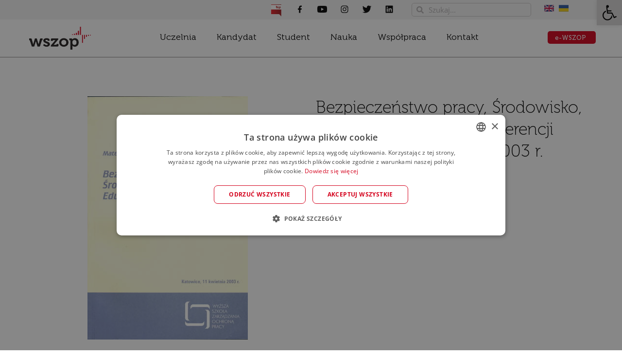

--- FILE ---
content_type: text/html; charset=UTF-8
request_url: https://wszop.edu.pl/bezpieczenstwo-pracy-srodowisko-edukacja-materialy-z-konferencji-naukowej-11-kwietnia-2003-r-katowice/
body_size: 45842
content:
<!doctype html>
<html lang="pl-PL">
<head>
	<meta charset="UTF-8">
	<meta name="viewport" content="width=device-width, initial-scale=1">
	<link rel="profile" href="https://gmpg.org/xfn/11">
	<meta name='robots' content='index, follow, max-image-preview:large, max-snippet:-1, max-video-preview:-1' />
<script type='text/javascript' charset='UTF-8' data-cs-platform='wordpress' src='https://cdn.cookie-script.com/s/4a9f883df08a2e96f86e8eda254d4616.js' id='cookie_script-js-with'></script>
<!-- Google Tag Manager for WordPress by gtm4wp.com -->
<script data-cfasync="false" data-pagespeed-no-defer>
	var gtm4wp_datalayer_name = "dataLayer";
	var dataLayer = dataLayer || [];
</script>
<!-- End Google Tag Manager for WordPress by gtm4wp.com -->
	<!-- This site is optimized with the Yoast SEO plugin v26.5 - https://yoast.com/wordpress/plugins/seo/ -->
	<title>Bezpieczeństwo pracy, Środowisko, Edukacja Materiały z konferencji naukowej - 11 kwietnia 2003 r. Katowice - WSZOP</title>
<link data-rocket-prefetch href="https://cdn.cookie-script.com" rel="dns-prefetch">
<link data-rocket-prefetch href="https://code.tidio.co" rel="dns-prefetch">
<style id="rocket-critical-css">/wp-content/plugin/cookie-script-com/assets/css/(.*).css nav.e-n-menu elementor-section elementor-top-section elementor-element elementor-element-be320f0 elementor-hidden-desktop elementor-section-boxed elementor-section-height-default elementor-section-height-default .cookiescriptstyles #cookiescript_badge</style><link rel="preload" data-rocket-preload as="image" href="https://wszop.edu.pl/wp-content/uploads/2021/02/Bezpieczenstwo-pracy.jpg" imagesrcset="https://wszop.edu.pl/wp-content/uploads/2021/02/Bezpieczenstwo-pracy.jpg 330w, https://wszop.edu.pl/wp-content/uploads/2021/02/Bezpieczenstwo-pracy-198x300.jpg 198w, https://wszop.edu.pl/wp-content/uploads/2021/02/Bezpieczenstwo-pracy-9x13.jpg 9w, https://wszop.edu.pl/wp-content/uploads/2021/02/Bezpieczenstwo-pracy-24x36.jpg 24w, https://wszop.edu.pl/wp-content/uploads/2021/02/Bezpieczenstwo-pracy-32x48.jpg 32w" imagesizes="(max-width: 330px) 100vw, 330px" fetchpriority="high">
	<link rel="canonical" href="https://wszop.edu.pl/bezpieczenstwo-pracy-srodowisko-edukacja-materialy-z-konferencji-naukowej-11-kwietnia-2003-r-katowice/" />
	<meta property="og:locale" content="pl_PL" />
	<meta property="og:type" content="article" />
	<meta property="og:title" content="Bezpieczeństwo pracy, Środowisko, Edukacja Materiały z konferencji naukowej - 11 kwietnia 2003 r. Katowice - WSZOP" />
	<meta property="og:description" content="Materiały z konferencji 2003" />
	<meta property="og:url" content="https://wszop.edu.pl/bezpieczenstwo-pracy-srodowisko-edukacja-materialy-z-konferencji-naukowej-11-kwietnia-2003-r-katowice/" />
	<meta property="og:site_name" content="WSZOP" />
	<meta property="article:published_time" content="2003-02-02T13:17:00+00:00" />
	<meta property="article:modified_time" content="2021-04-21T08:42:55+00:00" />
	<meta property="og:image" content="https://wszop.edu.pl/wp-content/uploads/2021/02/Bezpieczenstwo-pracy.jpg" />
	<meta property="og:image:width" content="330" />
	<meta property="og:image:height" content="500" />
	<meta property="og:image:type" content="image/jpeg" />
	<meta name="author" content="sysopr" />
	<meta name="twitter:card" content="summary_large_image" />
	<meta name="twitter:label1" content="Napisane przez" />
	<meta name="twitter:data1" content="sysopr" />
	<script type="application/ld+json" class="yoast-schema-graph">{"@context":"https://schema.org","@graph":[{"@type":"Article","@id":"https://wszop.edu.pl/bezpieczenstwo-pracy-srodowisko-edukacja-materialy-z-konferencji-naukowej-11-kwietnia-2003-r-katowice/#article","isPartOf":{"@id":"https://wszop.edu.pl/bezpieczenstwo-pracy-srodowisko-edukacja-materialy-z-konferencji-naukowej-11-kwietnia-2003-r-katowice/"},"author":{"name":"sysopr","@id":"https://wszop.edu.pl/#/schema/person/ba73739b80f9f6094ab5de1ac5540964"},"headline":"Bezpieczeństwo pracy, Środowisko, Edukacja Materiały z&nbsp;konferencji naukowej &#8211; 11 kwietnia 2003&nbsp;r. Katowice","datePublished":"2003-02-02T13:17:00+00:00","dateModified":"2021-04-21T08:42:55+00:00","mainEntityOfPage":{"@id":"https://wszop.edu.pl/bezpieczenstwo-pracy-srodowisko-edukacja-materialy-z-konferencji-naukowej-11-kwietnia-2003-r-katowice/"},"wordCount":101,"publisher":{"@id":"https://wszop.edu.pl/#organization"},"image":{"@id":"https://wszop.edu.pl/bezpieczenstwo-pracy-srodowisko-edukacja-materialy-z-konferencji-naukowej-11-kwietnia-2003-r-katowice/#primaryimage"},"thumbnailUrl":"https://wszop.edu.pl/wp-content/uploads/2021/02/Bezpieczenstwo-pracy.jpg","keywords":["Inżynieria ›","Monografie ›"],"articleSection":["Monografie"],"inLanguage":"pl-PL"},{"@type":"WebPage","@id":"https://wszop.edu.pl/bezpieczenstwo-pracy-srodowisko-edukacja-materialy-z-konferencji-naukowej-11-kwietnia-2003-r-katowice/","url":"https://wszop.edu.pl/bezpieczenstwo-pracy-srodowisko-edukacja-materialy-z-konferencji-naukowej-11-kwietnia-2003-r-katowice/","name":"Bezpieczeństwo pracy, Środowisko, Edukacja Materiały z konferencji naukowej - 11 kwietnia 2003 r. Katowice - WSZOP","isPartOf":{"@id":"https://wszop.edu.pl/#website"},"primaryImageOfPage":{"@id":"https://wszop.edu.pl/bezpieczenstwo-pracy-srodowisko-edukacja-materialy-z-konferencji-naukowej-11-kwietnia-2003-r-katowice/#primaryimage"},"image":{"@id":"https://wszop.edu.pl/bezpieczenstwo-pracy-srodowisko-edukacja-materialy-z-konferencji-naukowej-11-kwietnia-2003-r-katowice/#primaryimage"},"thumbnailUrl":"https://wszop.edu.pl/wp-content/uploads/2021/02/Bezpieczenstwo-pracy.jpg","datePublished":"2003-02-02T13:17:00+00:00","dateModified":"2021-04-21T08:42:55+00:00","breadcrumb":{"@id":"https://wszop.edu.pl/bezpieczenstwo-pracy-srodowisko-edukacja-materialy-z-konferencji-naukowej-11-kwietnia-2003-r-katowice/#breadcrumb"},"inLanguage":"pl-PL","potentialAction":[{"@type":"ReadAction","target":["https://wszop.edu.pl/bezpieczenstwo-pracy-srodowisko-edukacja-materialy-z-konferencji-naukowej-11-kwietnia-2003-r-katowice/"]}]},{"@type":"ImageObject","inLanguage":"pl-PL","@id":"https://wszop.edu.pl/bezpieczenstwo-pracy-srodowisko-edukacja-materialy-z-konferencji-naukowej-11-kwietnia-2003-r-katowice/#primaryimage","url":"https://wszop.edu.pl/wp-content/uploads/2021/02/Bezpieczenstwo-pracy.jpg","contentUrl":"https://wszop.edu.pl/wp-content/uploads/2021/02/Bezpieczenstwo-pracy.jpg","width":330,"height":500,"caption":"Okładka Bezpieczeństwo pracy, Środowisko, Edukacja Materiały z konferencji naukowej - 11 kwietnia 2003 r. Katowice"},{"@type":"BreadcrumbList","@id":"https://wszop.edu.pl/bezpieczenstwo-pracy-srodowisko-edukacja-materialy-z-konferencji-naukowej-11-kwietnia-2003-r-katowice/#breadcrumb","itemListElement":[{"@type":"ListItem","position":1,"name":"Home","item":"https://wszop.edu.pl/"},{"@type":"ListItem","position":2,"name":"Bezpieczeństwo pracy, Środowisko, Edukacja Materiały z&nbsp;konferencji naukowej &#8211; 11 kwietnia 2003&nbsp;r. Katowice"}]},{"@type":"WebSite","@id":"https://wszop.edu.pl/#website","url":"https://wszop.edu.pl/","name":"WSZOP","description":"Wyższa Szkoła Zarządzania Ochroną Pracy w Katowicach","publisher":{"@id":"https://wszop.edu.pl/#organization"},"potentialAction":[{"@type":"SearchAction","target":{"@type":"EntryPoint","urlTemplate":"https://wszop.edu.pl/?s={search_term_string}"},"query-input":{"@type":"PropertyValueSpecification","valueRequired":true,"valueName":"search_term_string"}}],"inLanguage":"pl-PL"},{"@type":"Organization","@id":"https://wszop.edu.pl/#organization","name":"WSZOP","url":"https://wszop.edu.pl/","logo":{"@type":"ImageObject","inLanguage":"pl-PL","@id":"https://wszop.edu.pl/#/schema/logo/image/","url":"https://wszop.edu.pl/wp-content/uploads/2021/04/logo-wszop-glowne.svg","contentUrl":"https://wszop.edu.pl/wp-content/uploads/2021/04/logo-wszop-glowne.svg","width":1,"height":1,"caption":"WSZOP"},"image":{"@id":"https://wszop.edu.pl/#/schema/logo/image/"}},{"@type":"Person","@id":"https://wszop.edu.pl/#/schema/person/ba73739b80f9f6094ab5de1ac5540964","name":"sysopr","image":{"@type":"ImageObject","inLanguage":"pl-PL","@id":"https://wszop.edu.pl/#/schema/person/image/","url":"https://secure.gravatar.com/avatar/8cd42c0d115d434894cae93d90c20f97b38b8e86235657e4fd3a6ae9c37f09de?s=96&d=mm&r=g","contentUrl":"https://secure.gravatar.com/avatar/8cd42c0d115d434894cae93d90c20f97b38b8e86235657e4fd3a6ae9c37f09de?s=96&d=mm&r=g","caption":"sysopr"},"url":"https://wszop.edu.pl/author/rafal/"}]}</script>
	<!-- / Yoast SEO plugin. -->



<link rel="alternate" type="application/rss+xml" title="WSZOP &raquo; Kanał z wpisami" href="https://wszop.edu.pl/feed/" />
<link rel="alternate" type="application/rss+xml" title="WSZOP &raquo; Kanał z komentarzami" href="https://wszop.edu.pl/comments/feed/" />
<link rel="alternate" title="oEmbed (JSON)" type="application/json+oembed" href="https://wszop.edu.pl/wp-json/oembed/1.0/embed?url=https%3A%2F%2Fwszop.edu.pl%2Fbezpieczenstwo-pracy-srodowisko-edukacja-materialy-z-konferencji-naukowej-11-kwietnia-2003-r-katowice%2F" />
<link rel="alternate" title="oEmbed (XML)" type="text/xml+oembed" href="https://wszop.edu.pl/wp-json/oembed/1.0/embed?url=https%3A%2F%2Fwszop.edu.pl%2Fbezpieczenstwo-pracy-srodowisko-edukacja-materialy-z-konferencji-naukowej-11-kwietnia-2003-r-katowice%2F&#038;format=xml" />
<style id='wp-img-auto-sizes-contain-inline-css'>
img:is([sizes=auto i],[sizes^="auto," i]){contain-intrinsic-size:3000px 1500px}
/*# sourceURL=wp-img-auto-sizes-contain-inline-css */
</style>
<link rel='preload'  href='https://wszop.edu.pl/wp-content/plugins/premium-addons-for-elementor/assets/frontend/min-css/premium-addons.min.css?ver=4.11.53' data-rocket-async="style" as="style" onload="this.onload=null;this.rel='stylesheet'" onerror="this.removeAttribute('data-rocket-async')"  media='all' />
<style id='wp-emoji-styles-inline-css'>

	img.wp-smiley, img.emoji {
		display: inline !important;
		border: none !important;
		box-shadow: none !important;
		height: 1em !important;
		width: 1em !important;
		margin: 0 0.07em !important;
		vertical-align: -0.1em !important;
		background: none !important;
		padding: 0 !important;
	}
/*# sourceURL=wp-emoji-styles-inline-css */
</style>
<style id='global-styles-inline-css'>
:root{--wp--preset--aspect-ratio--square: 1;--wp--preset--aspect-ratio--4-3: 4/3;--wp--preset--aspect-ratio--3-4: 3/4;--wp--preset--aspect-ratio--3-2: 3/2;--wp--preset--aspect-ratio--2-3: 2/3;--wp--preset--aspect-ratio--16-9: 16/9;--wp--preset--aspect-ratio--9-16: 9/16;--wp--preset--color--black: #000000;--wp--preset--color--cyan-bluish-gray: #abb8c3;--wp--preset--color--white: #ffffff;--wp--preset--color--pale-pink: #f78da7;--wp--preset--color--vivid-red: #cf2e2e;--wp--preset--color--luminous-vivid-orange: #ff6900;--wp--preset--color--luminous-vivid-amber: #fcb900;--wp--preset--color--light-green-cyan: #7bdcb5;--wp--preset--color--vivid-green-cyan: #00d084;--wp--preset--color--pale-cyan-blue: #8ed1fc;--wp--preset--color--vivid-cyan-blue: #0693e3;--wp--preset--color--vivid-purple: #9b51e0;--wp--preset--gradient--vivid-cyan-blue-to-vivid-purple: linear-gradient(135deg,rgb(6,147,227) 0%,rgb(155,81,224) 100%);--wp--preset--gradient--light-green-cyan-to-vivid-green-cyan: linear-gradient(135deg,rgb(122,220,180) 0%,rgb(0,208,130) 100%);--wp--preset--gradient--luminous-vivid-amber-to-luminous-vivid-orange: linear-gradient(135deg,rgb(252,185,0) 0%,rgb(255,105,0) 100%);--wp--preset--gradient--luminous-vivid-orange-to-vivid-red: linear-gradient(135deg,rgb(255,105,0) 0%,rgb(207,46,46) 100%);--wp--preset--gradient--very-light-gray-to-cyan-bluish-gray: linear-gradient(135deg,rgb(238,238,238) 0%,rgb(169,184,195) 100%);--wp--preset--gradient--cool-to-warm-spectrum: linear-gradient(135deg,rgb(74,234,220) 0%,rgb(151,120,209) 20%,rgb(207,42,186) 40%,rgb(238,44,130) 60%,rgb(251,105,98) 80%,rgb(254,248,76) 100%);--wp--preset--gradient--blush-light-purple: linear-gradient(135deg,rgb(255,206,236) 0%,rgb(152,150,240) 100%);--wp--preset--gradient--blush-bordeaux: linear-gradient(135deg,rgb(254,205,165) 0%,rgb(254,45,45) 50%,rgb(107,0,62) 100%);--wp--preset--gradient--luminous-dusk: linear-gradient(135deg,rgb(255,203,112) 0%,rgb(199,81,192) 50%,rgb(65,88,208) 100%);--wp--preset--gradient--pale-ocean: linear-gradient(135deg,rgb(255,245,203) 0%,rgb(182,227,212) 50%,rgb(51,167,181) 100%);--wp--preset--gradient--electric-grass: linear-gradient(135deg,rgb(202,248,128) 0%,rgb(113,206,126) 100%);--wp--preset--gradient--midnight: linear-gradient(135deg,rgb(2,3,129) 0%,rgb(40,116,252) 100%);--wp--preset--font-size--small: 13px;--wp--preset--font-size--medium: 20px;--wp--preset--font-size--large: 36px;--wp--preset--font-size--x-large: 42px;--wp--preset--spacing--20: 0.44rem;--wp--preset--spacing--30: 0.67rem;--wp--preset--spacing--40: 1rem;--wp--preset--spacing--50: 1.5rem;--wp--preset--spacing--60: 2.25rem;--wp--preset--spacing--70: 3.38rem;--wp--preset--spacing--80: 5.06rem;--wp--preset--shadow--natural: 6px 6px 9px rgba(0, 0, 0, 0.2);--wp--preset--shadow--deep: 12px 12px 50px rgba(0, 0, 0, 0.4);--wp--preset--shadow--sharp: 6px 6px 0px rgba(0, 0, 0, 0.2);--wp--preset--shadow--outlined: 6px 6px 0px -3px rgb(255, 255, 255), 6px 6px rgb(0, 0, 0);--wp--preset--shadow--crisp: 6px 6px 0px rgb(0, 0, 0);}:root { --wp--style--global--content-size: 800px;--wp--style--global--wide-size: 1200px; }:where(body) { margin: 0; }.wp-site-blocks > .alignleft { float: left; margin-right: 2em; }.wp-site-blocks > .alignright { float: right; margin-left: 2em; }.wp-site-blocks > .aligncenter { justify-content: center; margin-left: auto; margin-right: auto; }:where(.wp-site-blocks) > * { margin-block-start: 24px; margin-block-end: 0; }:where(.wp-site-blocks) > :first-child { margin-block-start: 0; }:where(.wp-site-blocks) > :last-child { margin-block-end: 0; }:root { --wp--style--block-gap: 24px; }:root :where(.is-layout-flow) > :first-child{margin-block-start: 0;}:root :where(.is-layout-flow) > :last-child{margin-block-end: 0;}:root :where(.is-layout-flow) > *{margin-block-start: 24px;margin-block-end: 0;}:root :where(.is-layout-constrained) > :first-child{margin-block-start: 0;}:root :where(.is-layout-constrained) > :last-child{margin-block-end: 0;}:root :where(.is-layout-constrained) > *{margin-block-start: 24px;margin-block-end: 0;}:root :where(.is-layout-flex){gap: 24px;}:root :where(.is-layout-grid){gap: 24px;}.is-layout-flow > .alignleft{float: left;margin-inline-start: 0;margin-inline-end: 2em;}.is-layout-flow > .alignright{float: right;margin-inline-start: 2em;margin-inline-end: 0;}.is-layout-flow > .aligncenter{margin-left: auto !important;margin-right: auto !important;}.is-layout-constrained > .alignleft{float: left;margin-inline-start: 0;margin-inline-end: 2em;}.is-layout-constrained > .alignright{float: right;margin-inline-start: 2em;margin-inline-end: 0;}.is-layout-constrained > .aligncenter{margin-left: auto !important;margin-right: auto !important;}.is-layout-constrained > :where(:not(.alignleft):not(.alignright):not(.alignfull)){max-width: var(--wp--style--global--content-size);margin-left: auto !important;margin-right: auto !important;}.is-layout-constrained > .alignwide{max-width: var(--wp--style--global--wide-size);}body .is-layout-flex{display: flex;}.is-layout-flex{flex-wrap: wrap;align-items: center;}.is-layout-flex > :is(*, div){margin: 0;}body .is-layout-grid{display: grid;}.is-layout-grid > :is(*, div){margin: 0;}body{padding-top: 0px;padding-right: 0px;padding-bottom: 0px;padding-left: 0px;}a:where(:not(.wp-element-button)){text-decoration: underline;}:root :where(.wp-element-button, .wp-block-button__link){background-color: #32373c;border-width: 0;color: #fff;font-family: inherit;font-size: inherit;font-style: inherit;font-weight: inherit;letter-spacing: inherit;line-height: inherit;padding-top: calc(0.667em + 2px);padding-right: calc(1.333em + 2px);padding-bottom: calc(0.667em + 2px);padding-left: calc(1.333em + 2px);text-decoration: none;text-transform: inherit;}.has-black-color{color: var(--wp--preset--color--black) !important;}.has-cyan-bluish-gray-color{color: var(--wp--preset--color--cyan-bluish-gray) !important;}.has-white-color{color: var(--wp--preset--color--white) !important;}.has-pale-pink-color{color: var(--wp--preset--color--pale-pink) !important;}.has-vivid-red-color{color: var(--wp--preset--color--vivid-red) !important;}.has-luminous-vivid-orange-color{color: var(--wp--preset--color--luminous-vivid-orange) !important;}.has-luminous-vivid-amber-color{color: var(--wp--preset--color--luminous-vivid-amber) !important;}.has-light-green-cyan-color{color: var(--wp--preset--color--light-green-cyan) !important;}.has-vivid-green-cyan-color{color: var(--wp--preset--color--vivid-green-cyan) !important;}.has-pale-cyan-blue-color{color: var(--wp--preset--color--pale-cyan-blue) !important;}.has-vivid-cyan-blue-color{color: var(--wp--preset--color--vivid-cyan-blue) !important;}.has-vivid-purple-color{color: var(--wp--preset--color--vivid-purple) !important;}.has-black-background-color{background-color: var(--wp--preset--color--black) !important;}.has-cyan-bluish-gray-background-color{background-color: var(--wp--preset--color--cyan-bluish-gray) !important;}.has-white-background-color{background-color: var(--wp--preset--color--white) !important;}.has-pale-pink-background-color{background-color: var(--wp--preset--color--pale-pink) !important;}.has-vivid-red-background-color{background-color: var(--wp--preset--color--vivid-red) !important;}.has-luminous-vivid-orange-background-color{background-color: var(--wp--preset--color--luminous-vivid-orange) !important;}.has-luminous-vivid-amber-background-color{background-color: var(--wp--preset--color--luminous-vivid-amber) !important;}.has-light-green-cyan-background-color{background-color: var(--wp--preset--color--light-green-cyan) !important;}.has-vivid-green-cyan-background-color{background-color: var(--wp--preset--color--vivid-green-cyan) !important;}.has-pale-cyan-blue-background-color{background-color: var(--wp--preset--color--pale-cyan-blue) !important;}.has-vivid-cyan-blue-background-color{background-color: var(--wp--preset--color--vivid-cyan-blue) !important;}.has-vivid-purple-background-color{background-color: var(--wp--preset--color--vivid-purple) !important;}.has-black-border-color{border-color: var(--wp--preset--color--black) !important;}.has-cyan-bluish-gray-border-color{border-color: var(--wp--preset--color--cyan-bluish-gray) !important;}.has-white-border-color{border-color: var(--wp--preset--color--white) !important;}.has-pale-pink-border-color{border-color: var(--wp--preset--color--pale-pink) !important;}.has-vivid-red-border-color{border-color: var(--wp--preset--color--vivid-red) !important;}.has-luminous-vivid-orange-border-color{border-color: var(--wp--preset--color--luminous-vivid-orange) !important;}.has-luminous-vivid-amber-border-color{border-color: var(--wp--preset--color--luminous-vivid-amber) !important;}.has-light-green-cyan-border-color{border-color: var(--wp--preset--color--light-green-cyan) !important;}.has-vivid-green-cyan-border-color{border-color: var(--wp--preset--color--vivid-green-cyan) !important;}.has-pale-cyan-blue-border-color{border-color: var(--wp--preset--color--pale-cyan-blue) !important;}.has-vivid-cyan-blue-border-color{border-color: var(--wp--preset--color--vivid-cyan-blue) !important;}.has-vivid-purple-border-color{border-color: var(--wp--preset--color--vivid-purple) !important;}.has-vivid-cyan-blue-to-vivid-purple-gradient-background{background: var(--wp--preset--gradient--vivid-cyan-blue-to-vivid-purple) !important;}.has-light-green-cyan-to-vivid-green-cyan-gradient-background{background: var(--wp--preset--gradient--light-green-cyan-to-vivid-green-cyan) !important;}.has-luminous-vivid-amber-to-luminous-vivid-orange-gradient-background{background: var(--wp--preset--gradient--luminous-vivid-amber-to-luminous-vivid-orange) !important;}.has-luminous-vivid-orange-to-vivid-red-gradient-background{background: var(--wp--preset--gradient--luminous-vivid-orange-to-vivid-red) !important;}.has-very-light-gray-to-cyan-bluish-gray-gradient-background{background: var(--wp--preset--gradient--very-light-gray-to-cyan-bluish-gray) !important;}.has-cool-to-warm-spectrum-gradient-background{background: var(--wp--preset--gradient--cool-to-warm-spectrum) !important;}.has-blush-light-purple-gradient-background{background: var(--wp--preset--gradient--blush-light-purple) !important;}.has-blush-bordeaux-gradient-background{background: var(--wp--preset--gradient--blush-bordeaux) !important;}.has-luminous-dusk-gradient-background{background: var(--wp--preset--gradient--luminous-dusk) !important;}.has-pale-ocean-gradient-background{background: var(--wp--preset--gradient--pale-ocean) !important;}.has-electric-grass-gradient-background{background: var(--wp--preset--gradient--electric-grass) !important;}.has-midnight-gradient-background{background: var(--wp--preset--gradient--midnight) !important;}.has-small-font-size{font-size: var(--wp--preset--font-size--small) !important;}.has-medium-font-size{font-size: var(--wp--preset--font-size--medium) !important;}.has-large-font-size{font-size: var(--wp--preset--font-size--large) !important;}.has-x-large-font-size{font-size: var(--wp--preset--font-size--x-large) !important;}
:root :where(.wp-block-pullquote){font-size: 1.5em;line-height: 1.6;}
/*# sourceURL=global-styles-inline-css */
</style>
<link rel='preload'  href='https://wszop.edu.pl/wp-content/plugins/pojo-accessibility/modules/legacy/assets/css/style.min.css?ver=1.0.0' data-rocket-async="style" as="style" onload="this.onload=null;this.rel='stylesheet'" onerror="this.removeAttribute('data-rocket-async')"  media='all' />
<link data-minify="1" rel='preload'  href='https://wszop.edu.pl/wp-content/cache/min/1/wp-content/themes/hello-elementor/assets/css/reset.css?ver=1768561805' data-rocket-async="style" as="style" onload="this.onload=null;this.rel='stylesheet'" onerror="this.removeAttribute('data-rocket-async')"  media='all' />
<link data-minify="1" rel='preload'  href='https://wszop.edu.pl/wp-content/cache/min/1/wp-content/themes/hello-elementor/assets/css/theme.css?ver=1768561805' data-rocket-async="style" as="style" onload="this.onload=null;this.rel='stylesheet'" onerror="this.removeAttribute('data-rocket-async')"  media='all' />
<link data-minify="1" rel='preload'  href='https://wszop.edu.pl/wp-content/cache/min/1/wp-content/themes/hello-elementor/assets/css/header-footer.css?ver=1768561805' data-rocket-async="style" as="style" onload="this.onload=null;this.rel='stylesheet'" onerror="this.removeAttribute('data-rocket-async')"  media='all' />
<link rel='preload'  href='https://wszop.edu.pl/wp-content/plugins/elementor/assets/css/frontend.min.css?ver=3.33.3' data-rocket-async="style" as="style" onload="this.onload=null;this.rel='stylesheet'" onerror="this.removeAttribute('data-rocket-async')"  media='all' />
<link rel='preload'  href='https://wszop.edu.pl/wp-content/plugins/elementor/assets/css/widget-image.min.css?ver=3.33.3' data-rocket-async="style" as="style" onload="this.onload=null;this.rel='stylesheet'" onerror="this.removeAttribute('data-rocket-async')"  media='all' />
<link rel='preload'  href='https://wszop.edu.pl/wp-content/plugins/elementor/assets/css/widget-social-icons.min.css?ver=3.33.3' data-rocket-async="style" as="style" onload="this.onload=null;this.rel='stylesheet'" onerror="this.removeAttribute('data-rocket-async')"  media='all' />
<link rel='preload'  href='https://wszop.edu.pl/wp-content/plugins/elementor/assets/css/conditionals/apple-webkit.min.css?ver=3.33.3' data-rocket-async="style" as="style" onload="this.onload=null;this.rel='stylesheet'" onerror="this.removeAttribute('data-rocket-async')"  media='all' />
<link rel='preload'  href='https://wszop.edu.pl/wp-content/plugins/elementor-pro/assets/css/widget-search-form.min.css?ver=3.33.2' data-rocket-async="style" as="style" onload="this.onload=null;this.rel='stylesheet'" onerror="this.removeAttribute('data-rocket-async')"  media='all' />
<link rel='preload'  href='https://wszop.edu.pl/wp-content/plugins/elementor/assets/lib/font-awesome/css/fontawesome.min.css?ver=5.15.3' data-rocket-async="style" as="style" onload="this.onload=null;this.rel='stylesheet'" onerror="this.removeAttribute('data-rocket-async')"  media='all' />
<link data-minify="1" rel='preload'  href='https://wszop.edu.pl/wp-content/cache/min/1/wp-content/plugins/elementor/assets/lib/font-awesome/css/solid.min.css?ver=1768561805' data-rocket-async="style" as="style" onload="this.onload=null;this.rel='stylesheet'" onerror="this.removeAttribute('data-rocket-async')"  media='all' />
<link rel='preload'  href='https://wszop.edu.pl/wp-content/plugins/elementor/assets/lib/animations/styles/e-animation-grow.min.css?ver=3.33.3' data-rocket-async="style" as="style" onload="this.onload=null;this.rel='stylesheet'" onerror="this.removeAttribute('data-rocket-async')"  media='all' />
<link rel='preload'  href='https://wszop.edu.pl/wp-content/plugins/elementor/assets/css/widget-icon-list.min.css?ver=3.33.3' data-rocket-async="style" as="style" onload="this.onload=null;this.rel='stylesheet'" onerror="this.removeAttribute('data-rocket-async')"  media='all' />
<link rel='preload'  href='https://wszop.edu.pl/wp-content/plugins/elementor-pro/assets/css/widget-mega-menu.min.css?ver=3.33.2' data-rocket-async="style" as="style" onload="this.onload=null;this.rel='stylesheet'" onerror="this.removeAttribute('data-rocket-async')"  media='all' />
<link rel='preload'  href='https://wszop.edu.pl/wp-content/plugins/elementor-pro/assets/css/modules/sticky.min.css?ver=3.33.2' data-rocket-async="style" as="style" onload="this.onload=null;this.rel='stylesheet'" onerror="this.removeAttribute('data-rocket-async')"  media='all' />
<link rel='preload'  href='https://wszop.edu.pl/wp-content/plugins/elementor/assets/css/widget-heading.min.css?ver=3.33.3' data-rocket-async="style" as="style" onload="this.onload=null;this.rel='stylesheet'" onerror="this.removeAttribute('data-rocket-async')"  media='all' />
<link rel='preload'  href='https://wszop.edu.pl/wp-content/plugins/elementor/assets/css/widget-icon-box.min.css?ver=3.33.3' data-rocket-async="style" as="style" onload="this.onload=null;this.rel='stylesheet'" onerror="this.removeAttribute('data-rocket-async')"  media='all' />
<link data-minify="1" rel='preload'  href='https://wszop.edu.pl/wp-content/cache/min/1/wp-content/plugins/elementor/assets/lib/eicons/css/elementor-icons.min.css?ver=1768561805' data-rocket-async="style" as="style" onload="this.onload=null;this.rel='stylesheet'" onerror="this.removeAttribute('data-rocket-async')"  media='all' />
<link rel='preload'  href='https://wszop.edu.pl/wp-content/uploads/elementor/css/post-5445.css?ver=1765199735' data-rocket-async="style" as="style" onload="this.onload=null;this.rel='stylesheet'" onerror="this.removeAttribute('data-rocket-async')"  media='all' />
<link rel='preload'  href='https://wszop.edu.pl/wp-content/uploads/elementor/css/post-13318.css?ver=1765200234' data-rocket-async="style" as="style" onload="this.onload=null;this.rel='stylesheet'" onerror="this.removeAttribute('data-rocket-async')"  media='all' />
<link rel='preload'  href='https://wszop.edu.pl/wp-content/uploads/elementor/css/post-2278.css?ver=1768570678' data-rocket-async="style" as="style" onload="this.onload=null;this.rel='stylesheet'" onerror="this.removeAttribute('data-rocket-async')"  media='all' />
<link rel='preload'  href='https://wszop.edu.pl/wp-content/uploads/elementor/css/post-1849.css?ver=1765199737' data-rocket-async="style" as="style" onload="this.onload=null;this.rel='stylesheet'" onerror="this.removeAttribute('data-rocket-async')"  media='all' />
<style id='rocket-lazyload-inline-css'>
.rll-youtube-player{position:relative;padding-bottom:56.23%;height:0;overflow:hidden;max-width:100%;}.rll-youtube-player:focus-within{outline: 2px solid currentColor;outline-offset: 5px;}.rll-youtube-player iframe{position:absolute;top:0;left:0;width:100%;height:100%;z-index:100;background:0 0}.rll-youtube-player img{bottom:0;display:block;left:0;margin:auto;max-width:100%;width:100%;position:absolute;right:0;top:0;border:none;height:auto;-webkit-transition:.4s all;-moz-transition:.4s all;transition:.4s all}.rll-youtube-player img:hover{-webkit-filter:brightness(75%)}.rll-youtube-player .play{height:100%;width:100%;left:0;top:0;position:absolute;background:var(--wpr-bg-91e524e8-abfb-4fa2-9dde-bd480969eadd) no-repeat center;background-color: transparent !important;cursor:pointer;border:none;}.wp-embed-responsive .wp-has-aspect-ratio .rll-youtube-player{position:absolute;padding-bottom:0;width:100%;height:100%;top:0;bottom:0;left:0;right:0}
/*# sourceURL=rocket-lazyload-inline-css */
</style>
<link data-minify="1" rel='preload'  href='https://wszop.edu.pl/wp-content/cache/min/1/wp-content/uploads/elementor/google-fonts/css/opensans.css?ver=1768561805' data-rocket-async="style" as="style" onload="this.onload=null;this.rel='stylesheet'" onerror="this.removeAttribute('data-rocket-async')"  media='all' />
<script src="https://wszop.edu.pl/wp-includes/js/jquery/jquery.min.js?ver=3.7.1" id="jquery-core-js" data-rocket-defer defer></script>
<script src="https://wszop.edu.pl/wp-includes/js/jquery/jquery-migrate.min.js?ver=3.4.1" id="jquery-migrate-js" data-rocket-defer defer></script>
<link rel="https://api.w.org/" href="https://wszop.edu.pl/wp-json/" /><link rel="alternate" title="JSON" type="application/json" href="https://wszop.edu.pl/wp-json/wp/v2/posts/13318" /><link rel="EditURI" type="application/rsd+xml" title="RSD" href="https://wszop.edu.pl/xmlrpc.php?rsd" />
<meta name="generator" content="WordPress 6.9" />
<link rel='shortlink' href='https://wszop.edu.pl/?p=13318' />

<!-- Google Tag Manager for WordPress by gtm4wp.com -->
<!-- GTM Container placement set to automatic -->
<script data-cfasync="false" data-pagespeed-no-defer>
	var dataLayer_content = {"pageTitle":"Bezpieczeństwo pracy, Środowisko, Edukacja Materiały z konferencji naukowej - 11 kwietnia 2003 r. Katowice - WSZOP","pagePostType":"post","pagePostType2":"single-post","pageCategory":["monografie"],"pageAttributes":["inzynieria","monografie"],"pagePostAuthorID":205,"pagePostAuthor":"sysopr","pagePostDate":"02.02.2003","pagePostDateYear":2003,"pagePostDateMonth":2,"pagePostDateDay":2,"pagePostDateDayName":"niedziela","pagePostDateHour":14,"pagePostDateMinute":17,"pagePostDateIso":"2003-02-02T14:17:00+01:00","pagePostDateUnix":1044195420,"pagePostTerms":{"category":["Monografie"],"post_tag":["Inżynieria ›","Monografie ›"],"meta":{"tpg-post-view-count":262}},"postCountOnPage":1,"postCountTotal":1,"postID":13318,"postFormat":"standard"};
	dataLayer.push( dataLayer_content );
</script>
<script data-cfasync="false" data-pagespeed-no-defer>
(function(w,d,s,l,i){w[l]=w[l]||[];w[l].push({'gtm.start':
new Date().getTime(),event:'gtm.js'});var f=d.getElementsByTagName(s)[0],
j=d.createElement(s),dl=l!='dataLayer'?'&l='+l:'';j.async=true;j.src=
'//www.googletagmanager.com/gtm.js?id='+i+dl;f.parentNode.insertBefore(j,f);
})(window,document,'script','dataLayer','GTM-T8P3464');
</script>
<!-- End Google Tag Manager for WordPress by gtm4wp.com --><style type="text/css">
#pojo-a11y-toolbar .pojo-a11y-toolbar-toggle a{ background-color: #d8d6d6;	color: #000000;}
#pojo-a11y-toolbar .pojo-a11y-toolbar-overlay, #pojo-a11y-toolbar .pojo-a11y-toolbar-overlay ul.pojo-a11y-toolbar-items.pojo-a11y-links{ border-color: #d8d6d6;}
body.pojo-a11y-focusable a:focus{ outline-style: outset !important;	outline-width: 1px !important;	outline-color: #ffffff !important;}
#pojo-a11y-toolbar .pojo-a11y-toolbar-overlay{ background-color: #ffffff;}
#pojo-a11y-toolbar .pojo-a11y-toolbar-overlay ul.pojo-a11y-toolbar-items li.pojo-a11y-toolbar-item a, #pojo-a11y-toolbar .pojo-a11y-toolbar-overlay p.pojo-a11y-toolbar-title{ color: #333333;}
#pojo-a11y-toolbar .pojo-a11y-toolbar-overlay ul.pojo-a11y-toolbar-items li.pojo-a11y-toolbar-item a.active{ background-color: #c7c5c5;	color: #ffffff;}
@media (max-width: 767px) { #pojo-a11y-toolbar { top: 11px !important; } }</style><meta name="description" content="Materiały z konferencji
2003">
<meta name="generator" content="Elementor 3.33.3; features: additional_custom_breakpoints; settings: css_print_method-external, google_font-enabled, font_display-auto">
<meta name="facebook-domain-verification" content="wvdu6a2s8ru6yi5g9lxa5c10pkaa92" />
<link rel="preconnect" href="//code.tidio.co">			<style>
				.e-con.e-parent:nth-of-type(n+4):not(.e-lazyloaded):not(.e-no-lazyload),
				.e-con.e-parent:nth-of-type(n+4):not(.e-lazyloaded):not(.e-no-lazyload) * {
					background-image: none !important;
				}
				@media screen and (max-height: 1024px) {
					.e-con.e-parent:nth-of-type(n+3):not(.e-lazyloaded):not(.e-no-lazyload),
					.e-con.e-parent:nth-of-type(n+3):not(.e-lazyloaded):not(.e-no-lazyload) * {
						background-image: none !important;
					}
				}
				@media screen and (max-height: 640px) {
					.e-con.e-parent:nth-of-type(n+2):not(.e-lazyloaded):not(.e-no-lazyload),
					.e-con.e-parent:nth-of-type(n+2):not(.e-lazyloaded):not(.e-no-lazyload) * {
						background-image: none !important;
					}
				}
			</style>
			<link rel="icon" href="https://wszop.edu.pl/wp-content/uploads/2021/03/cropped-wszop-icon-32x32.png" sizes="32x32" />
<link rel="icon" href="https://wszop.edu.pl/wp-content/uploads/2021/03/cropped-wszop-icon-192x192.png" sizes="192x192" />
<link rel="apple-touch-icon" href="https://wszop.edu.pl/wp-content/uploads/2021/03/cropped-wszop-icon-180x180.png" />
<meta name="msapplication-TileImage" content="https://wszop.edu.pl/wp-content/uploads/2021/03/cropped-wszop-icon-270x270.png" />
		<style id="wp-custom-css">
			li {
	padding-left: 5px;
	margin-bottom: 15px;
}

ul {
  list-style-type: square;
}

.post-password-form {
    padding: 100px;
}




/*
body {
	-webkit-filter: grayscale(100%);
	-moz-filter: grayscale(100%);
	-ms-filter: grayscale(100%);
	-o-filter: grayscale(100%);
	filter: grayscale(100%);
	filter: gray;
}
*/

		</style>
		<noscript><style id="rocket-lazyload-nojs-css">.rll-youtube-player, [data-lazy-src]{display:none !important;}</style></noscript><script>
/*! loadCSS rel=preload polyfill. [c]2017 Filament Group, Inc. MIT License */
(function(w){"use strict";if(!w.loadCSS){w.loadCSS=function(){}}
var rp=loadCSS.relpreload={};rp.support=(function(){var ret;try{ret=w.document.createElement("link").relList.supports("preload")}catch(e){ret=!1}
return function(){return ret}})();rp.bindMediaToggle=function(link){var finalMedia=link.media||"all";function enableStylesheet(){link.media=finalMedia}
if(link.addEventListener){link.addEventListener("load",enableStylesheet)}else if(link.attachEvent){link.attachEvent("onload",enableStylesheet)}
setTimeout(function(){link.rel="stylesheet";link.media="only x"});setTimeout(enableStylesheet,3000)};rp.poly=function(){if(rp.support()){return}
var links=w.document.getElementsByTagName("link");for(var i=0;i<links.length;i++){var link=links[i];if(link.rel==="preload"&&link.getAttribute("as")==="style"&&!link.getAttribute("data-loadcss")){link.setAttribute("data-loadcss",!0);rp.bindMediaToggle(link)}}};if(!rp.support()){rp.poly();var run=w.setInterval(rp.poly,500);if(w.addEventListener){w.addEventListener("load",function(){rp.poly();w.clearInterval(run)})}else if(w.attachEvent){w.attachEvent("onload",function(){rp.poly();w.clearInterval(run)})}}
if(typeof exports!=="undefined"){exports.loadCSS=loadCSS}
else{w.loadCSS=loadCSS}}(typeof global!=="undefined"?global:this))
</script><style id="wpr-lazyload-bg-container"></style><style id="wpr-lazyload-bg-exclusion"></style>
<noscript>
<style id="wpr-lazyload-bg-nostyle">.rll-youtube-player .play{--wpr-bg-91e524e8-abfb-4fa2-9dde-bd480969eadd: url('https://wszop.edu.pl/wp-content/plugins/wp-rocket/assets/img/youtube.png');}</style>
</noscript>
<script type="application/javascript">const rocket_pairs = [{"selector":".rll-youtube-player .play","style":".rll-youtube-player .play{--wpr-bg-91e524e8-abfb-4fa2-9dde-bd480969eadd: url('https:\/\/wszop.edu.pl\/wp-content\/plugins\/wp-rocket\/assets\/img\/youtube.png');}","hash":"91e524e8-abfb-4fa2-9dde-bd480969eadd","url":"https:\/\/wszop.edu.pl\/wp-content\/plugins\/wp-rocket\/assets\/img\/youtube.png"}]; const rocket_excluded_pairs = [];</script><meta name="generator" content="WP Rocket 3.20.1.2" data-wpr-features="wpr_lazyload_css_bg_img wpr_defer_js wpr_minify_js wpr_async_css wpr_lazyload_images wpr_lazyload_iframes wpr_preconnect_external_domains wpr_oci wpr_minify_css wpr_preload_links wpr_host_fonts_locally wpr_desktop" /></head>
<body class="wp-singular post-template post-template-elementor_header_footer single single-post postid-13318 single-format-standard wp-custom-logo wp-embed-responsive wp-theme-hello-elementor hello-elementor-default elementor-default elementor-template-full-width elementor-kit-5445 elementor-page elementor-page-13318">


<!-- GTM Container placement set to automatic -->
<!-- Google Tag Manager (noscript) -->
				<noscript><iframe src="https://www.googletagmanager.com/ns.html?id=GTM-T8P3464" height="0" width="0" style="display:none;visibility:hidden" aria-hidden="true"></iframe></noscript>
<!-- End Google Tag Manager (noscript) -->
<a class="skip-link screen-reader-text" href="#content">Przejdź do treści</a>

		<header  data-elementor-type="header" data-elementor-id="2278" class="elementor elementor-2278 elementor-location-header" data-elementor-post-type="elementor_library">
					<section class="elementor-section elementor-top-section elementor-element elementor-element-273870b elementor-hidden-mobile elementor-section-boxed elementor-section-height-default elementor-section-height-default" data-id="273870b" data-element_type="section" data-settings="{&quot;background_background&quot;:&quot;classic&quot;}">
						<div  class="elementor-container elementor-column-gap-default">
					<div class="elementor-column elementor-col-20 elementor-top-column elementor-element elementor-element-f59c6c0" data-id="f59c6c0" data-element_type="column">
			<div class="elementor-widget-wrap elementor-element-populated">
						<div class="elementor-element elementor-element-25470de elementor-widget elementor-widget-image" data-id="25470de" data-element_type="widget" data-widget_type="image.default">
				<div class="elementor-widget-container">
																<a href="https://bip.wszop.edu.pl/" target="_blank" title="Biuletyn informacji publicznej">
							<img width="35" height="35" src="https://wszop.edu.pl/wp-content/uploads/2020/06/bip.png" class="attachment-full size-full wp-image-1883" alt="Logo Biuletynu Informacji Publicznej" srcset="https://wszop.edu.pl/wp-content/uploads/2020/06/bip.png 35w, https://wszop.edu.pl/wp-content/uploads/2020/06/bip-13x13.png 13w" sizes="(max-width: 35px) 100vw, 35px" />								</a>
															</div>
				</div>
					</div>
		</div>
				<div class="elementor-column elementor-col-20 elementor-top-column elementor-element elementor-element-36a4e5c" data-id="36a4e5c" data-element_type="column">
			<div class="elementor-widget-wrap elementor-element-populated">
						<div class="elementor-element elementor-element-70b6dec e-grid-align-right e-grid-align-mobile-left e-grid-align-tablet-center elementor-shape-rounded elementor-grid-0 elementor-widget elementor-widget-social-icons" data-id="70b6dec" data-element_type="widget" data-widget_type="social-icons.default">
				<div class="elementor-widget-container">
							<div class="elementor-social-icons-wrapper elementor-grid" role="list">
							<span class="elementor-grid-item" role="listitem">
					<a class="elementor-icon elementor-social-icon elementor-social-icon-Logo Facebook elementor-repeater-item-0267196" href="https://pl-pl.facebook.com/wszop" target="_blank" title="Strona Facebook WSZOP">
						<span class="elementor-screen-only">Logo Facebook</span>
						<svg xmlns="http://www.w3.org/2000/svg" xmlns:xlink="http://www.w3.org/1999/xlink" id="facebook-wszop-black" x="0px" y="0px" width="800px" height="600px" viewBox="0 0 800 600" xml:space="preserve"><path d="M539.6,337.47l16.67-108.53H452.13v-70.4c0-29.73,14.53-58.67,61.2-58.67h47.33V7.33c0,0-42.93-7.33-84.13-7.33  C390.8,0,334.67,52,334.67,146.13v82.8h-95.33v108.53h95.33V600H452V337.47H539.6z"></path></svg>					</a>
				</span>
							<span class="elementor-grid-item" role="listitem">
					<a class="elementor-icon elementor-social-icon elementor-social-icon-Logo YouTube elementor-repeater-item-3930472" href="https://www.youtube.com/channel/UCThKd6inq2ok2vAlXjpIP6g" target="_blank" title="Kanał YouTube WSZOP">
						<span class="elementor-screen-only">Logo YouTube</span>
						<svg xmlns="http://www.w3.org/2000/svg" xmlns:xlink="http://www.w3.org/1999/xlink" id="youtube-wszop-black" x="0px" y="0px" width="800px" height="600px" viewBox="0 0 800 600" xml:space="preserve"><path d="M783.53,107.53c-9.39-34.31-36.17-61.13-70.47-70.58c-62.51-17.03-313.01-17.03-313.01-17.03s-250.5,0-313.12,16.47  c-34.3,9.71-61.03,36.65-70.47,71.03C0,170.05,0,300,0,300s0,130.51,16.47,192.47c9.31,34.34,36.13,61.16,70.47,70.47  c63.3,17.14,313.68,17.14,313.68,17.14s250.5,0,313.01-16.58c34.34-9.31,61.16-36.13,70.47-70.47  c16.47-62.62,16.47-192.47,16.47-192.47S800.78,170.05,783.53,107.53z M320.29,419.87V180.35L528.89,300L320.29,419.87z"></path></svg>					</a>
				</span>
							<span class="elementor-grid-item" role="listitem">
					<a class="elementor-icon elementor-social-icon elementor-social-icon-Logo Instagram elementor-repeater-item-fe00e17" href="https://www.instagram.com/wszop_katowice/" target="_blank" title="Strona Instagram WSZOP">
						<span class="elementor-screen-only">Logo Instagram</span>
						<svg xmlns="http://www.w3.org/2000/svg" xmlns:xlink="http://www.w3.org/1999/xlink" id="instagram-wszop-black" x="0px" y="0px" width="800px" height="600px" viewBox="0 0 800 600" xml:space="preserve"><path d="M300.03,300c0-55.23,44.76-100.01,99.98-100.01S500.02,244.77,500.02,300s-44.78,100.01-100.01,100.01  S300.03,355.23,300.03,300 M245.97,300c0,85.08,68.97,154.05,154.05,154.05S554.06,385.08,554.06,300s-68.97-154.05-154.05-154.05  S245.97,214.92,245.97,300 M524.16,139.85c-0.01,19.88,16.1,36.01,35.99,36.01c19.88,0.01,36.01-16.1,36.01-35.99  c0.01-19.88-16.1-36.01-35.99-36.01c0,0-0.01,0-0.01,0C540.28,103.87,524.17,119.97,524.16,139.85 M278.81,544.19  c-29.25-1.33-45.14-6.2-55.71-10.32c-14.01-5.45-24-11.95-34.51-22.44c-10.51-10.49-17.01-20.48-22.44-34.48  c-4.12-10.56-8.99-26.46-10.32-55.71c-1.45-31.62-1.74-41.12-1.74-121.24s0.32-89.59,1.74-121.24c1.33-29.25,6.24-45.12,10.32-55.71  c5.45-14.01,11.94-24,22.44-34.51c10.49-10.51,20.48-17.01,34.51-22.44c10.56-4.12,26.46-8.99,55.71-10.32  c31.62-1.45,41.12-1.75,121.21-1.75c80.09,0,89.59,0.31,121.24,1.75c29.25,1.33,45.12,6.23,55.71,10.32  c14.01,5.43,24,11.95,34.51,22.44s16.99,20.5,22.44,34.51c4.12,10.56,8.99,26.46,10.32,55.71c1.46,31.65,1.75,41.12,1.75,121.24  s-0.29,89.59-1.75,121.24c-1.33,29.25-6.24,45.15-10.32,55.71c-5.45,14.01-11.95,24-22.44,34.48  c-10.49,10.48-20.5,16.99-34.51,22.44c-10.56,4.12-26.46,8.99-55.71,10.32c-31.63,1.46-41.12,1.75-121.24,1.75  c-80.11,0-89.59-0.29-121.2-1.75 M276.33,1.82c-31.94,1.45-53.75,6.52-72.82,13.93c-19.73,7.66-36.45,17.93-53.14,34.6  c-16.7,16.67-26.94,33.41-34.6,53.14c-7.42,19.07-12.48,40.88-13.93,72.82c-1.48,31.99-1.82,42.21-1.82,123.68  c0,81.47,0.34,91.7,1.82,123.68c1.45,31.94,6.52,53.76,13.93,72.82c7.66,19.73,17.91,36.48,34.6,53.14  c16.69,16.66,33.41,26.92,53.14,34.6c19.09,7.42,40.88,12.48,72.82,13.93c32,1.45,42.21,1.82,123.68,1.82  c81.47,0,91.7-0.34,123.68-1.82c31.94-1.46,53.76-6.52,72.82-13.93c19.73-7.68,36.45-17.93,53.14-34.6  c16.7-16.67,26.92-33.42,34.6-53.14c7.42-19.07,12.5-40.88,13.93-72.82c1.45-32.01,1.79-42.21,1.79-123.68  c0-81.47-0.34-91.7-1.79-123.68c-1.45-31.94-6.52-53.75-13.93-72.82c-7.68-19.73-17.93-36.45-34.6-53.14  c-16.67-16.7-33.41-26.94-53.12-34.6c-19.09-7.42-40.91-12.5-72.82-13.93C491.73,0.36,481.51,0,400.04,0S308.33,0.34,276.33,1.82"></path></svg>					</a>
				</span>
							<span class="elementor-grid-item" role="listitem">
					<a class="elementor-icon elementor-social-icon elementor-social-icon-Logo Twitter elementor-repeater-item-dc10550" href="https://twitter.com/wszop" target="_blank" title="Strona Twitter WSZOP">
						<span class="elementor-screen-only">Logo Twitter</span>
						<svg xmlns="http://www.w3.org/2000/svg" xmlns:xlink="http://www.w3.org/1999/xlink" id="twitter-wszop-black" x="0px" y="0px" width="800px" height="600px" viewBox="0 0 800 600" xml:space="preserve"><path d="M768.98,71.05c-27.67,12.22-57,20.27-87.04,23.88c31.64-18.94,55.28-48.76,66.51-83.88c-29.68,17.68-62.2,30.1-96.12,36.71  C595.04-13.21,499.16-16.2,438.19,41.1c-30.49,28.65-47.78,68.64-47.76,110.48c0.01,11.63,1.34,23.21,3.95,34.54  c-121.81-6.31-235.25-63.89-312.24-158.49c-39.93,69.3-19.41,157.69,46.97,202.3c-24.07-0.81-47.6-7.3-68.68-18.95v1.97  c-0.06,72.14,50.84,134.28,121.58,148.42c-13,3.48-26.4,5.27-39.87,5.33c-9.54-0.01-19.06-0.94-28.42-2.76  c19.83,61.71,76.7,103.99,141.51,105.2c-53.64,42.13-119.89,65-188.09,64.93c-12.07-0.02-24.13-0.75-36.12-2.17  c69.22,44.52,149.8,68.16,232.11,68.09c278.68,0,430.86-230.72,430.86-430.86c0-6.51-0.2-13.03-0.39-19.54  C723.11,128.02,748.62,101.43,768.98,71.05z"></path></svg>					</a>
				</span>
							<span class="elementor-grid-item" role="listitem">
					<a class="elementor-icon elementor-social-icon elementor-social-icon-Logo Linkedin elementor-repeater-item-74cd897" href="https://pl.linkedin.com/school/wy%C5%BCsza-szko%C5%82a-zarz%C4%85dzania-ochron%C4%85-pracy-w-katowicach/" target="_blank" title="Strona Linkedin WSZOP">
						<span class="elementor-screen-only">Logo Linkedin</span>
						<svg xmlns="http://www.w3.org/2000/svg" xmlns:xlink="http://www.w3.org/1999/xlink" id="linkedin-wszop-black" x="0px" y="0px" width="800px" height="600px" viewBox="0 0 800 600" xml:space="preserve"><path d="M657.32,0H142.68C118.97,0.18,99.88,19.5,100,43.21v513.58c-0.11,23.7,18.97,43.03,42.68,43.21h514.51  c23.73-0.17,42.86-19.48,42.81-43.21V43.21C700.12,19.5,681.03,0.18,657.32,0z M281.37,514.38h-88.95V228.05h89.09v286.46h-0.13  V514.38z M236.96,188.84c-28.5,0-51.61-23.11-51.61-51.61s23.11-51.61,51.61-51.61c28.5,0,51.61,23.11,51.61,51.61l0,0  C288.55,165.73,265.46,188.82,236.96,188.84z M614.78,514.38h-88.95V375.02c0-33.21-0.67-76.02-46.28-76.02  c-46.41,0-53.48,36.14-53.48,73.48v141.77h-88.95v-286.2h85.35v39.08h1.2c11.87-22.54,40.94-46.28,84.29-46.28  c90.02,0,106.82,59.35,106.82,136.56V514.38z"></path></svg>					</a>
				</span>
					</div>
						</div>
				</div>
					</div>
		</div>
				<div class="elementor-column elementor-col-20 elementor-top-column elementor-element elementor-element-e6ee574" data-id="e6ee574" data-element_type="column">
			<div class="elementor-widget-wrap elementor-element-populated">
						<div class="elementor-element elementor-element-d9a7dc9 elementor-search-form--skin-minimal elementor-widget elementor-widget-search-form" data-id="d9a7dc9" data-element_type="widget" data-settings="{&quot;skin&quot;:&quot;minimal&quot;}" data-widget_type="search-form.default">
				<div class="elementor-widget-container">
							<search role="search">
			<form class="elementor-search-form" action="https://wszop.edu.pl" method="get">
												<div class="elementor-search-form__container">
					<label class="elementor-screen-only" for="elementor-search-form-d9a7dc9">Szukaj</label>

											<div class="elementor-search-form__icon">
							<i aria-hidden="true" class="fas fa-search"></i>							<span class="elementor-screen-only">Szukaj</span>
						</div>
					
					<input id="elementor-search-form-d9a7dc9" placeholder="Szukaj..." class="elementor-search-form__input" type="search" name="s" value="">
					
					
									</div>
			</form>
		</search>
						</div>
				</div>
					</div>
		</div>
				<div class="elementor-column elementor-col-20 elementor-top-column elementor-element elementor-element-edb7eda" data-id="edb7eda" data-element_type="column">
			<div class="elementor-widget-wrap elementor-element-populated">
						<div class="elementor-element elementor-element-b7b3730 elementor-view-default elementor-widget elementor-widget-icon" data-id="b7b3730" data-element_type="widget" data-widget_type="icon.default">
				<div class="elementor-widget-container">
							<div class="elementor-icon-wrapper">
			<a class="elementor-icon elementor-animation-grow" href="https://lang.wszop.edu.pl/" target="_blank">
			<svg xmlns="http://www.w3.org/2000/svg" id="uuid-81c4f6e5-9406-4ce0-98e0-6bb89b7966f0" viewBox="0 0 20 13.33"><defs><style>.uuid-ac3a01af-694d-4e0d-af57-09a7b0a39491{fill:#fff;}.uuid-84ebec7f-3548-4abd-a4d2-0218c21201d4{fill:#182b73;}.uuid-5dace8f5-b88c-4fab-8552-a4152440bfd9{fill:#bf0036;}</style></defs><rect class="uuid-84ebec7f-3548-4abd-a4d2-0218c21201d4" width="20" height="13.33"></rect><polygon class="uuid-ac3a01af-694d-4e0d-af57-09a7b0a39491" points="20 0 20 1.49 15.56 4.45 20 4.45 20 8.88 15.57 8.88 20 11.83 20 13.32 17.76 13.32 11.67 9.26 11.67 13.32 8.33 13.32 8.33 9.26 2.24 13.32 0 13.32 0 13.33 0 13.33 0 13.32 0 13.32 0 11.83 4.43 8.88 0 8.88 0 4.45 4.44 4.45 0 1.49 0 0 2.24 0 8.33 4.06 8.33 0 11.67 0 11.67 4.06 17.76 0 20 0"></polygon><polygon class="uuid-5dace8f5-b88c-4fab-8552-a4152440bfd9" points="13.33 4.45 15.41 3.06 15.41 3.06 19.73 .18 19.73 .18 20 0 18.5 0 11.84 4.45 13.33 4.45"></polygon><polygon class="uuid-5dace8f5-b88c-4fab-8552-a4152440bfd9" points="6.67 4.45 4.06 2.71 4.06 2.7 0 0 0 0 0 1 5.18 4.45 6.67 4.45"></polygon><polygon class="uuid-5dace8f5-b88c-4fab-8552-a4152440bfd9" points="6.69 8.88 2.44 11.71 2.43 11.71 0 13.33 1.49 13.33 8.17 8.88 6.69 8.88"></polygon><polygon class="uuid-5dace8f5-b88c-4fab-8552-a4152440bfd9" points="13.32 8.88 17.02 11.35 17.03 11.36 20 13.33 20 12.34 14.81 8.88 13.32 8.88"></polygon><polygon class="uuid-5dace8f5-b88c-4fab-8552-a4152440bfd9" points="20 5.33 11 5.33 11 0 9 0 9 5.33 0 5.33 0 8 9 8 9 13.33 11 13.33 11 8 20 8 20 5.33"></polygon></svg>			</a>
		</div>
						</div>
				</div>
					</div>
		</div>
				<div class="elementor-column elementor-col-20 elementor-top-column elementor-element elementor-element-feae9f4" data-id="feae9f4" data-element_type="column">
			<div class="elementor-widget-wrap elementor-element-populated">
						<div class="elementor-element elementor-element-4cb3900 elementor-view-default elementor-widget elementor-widget-icon" data-id="4cb3900" data-element_type="widget" data-widget_type="icon.default">
				<div class="elementor-widget-container">
							<div class="elementor-icon-wrapper">
			<a class="elementor-icon elementor-animation-grow" href="https://lang.wszop.edu.pl/ua" target="_blank">
			<svg xmlns="http://www.w3.org/2000/svg" id="uuid-9ec534cd-ae1f-4051-8e44-9fbb6f445da8" viewBox="0 0 20 13.33"><defs><style>.uuid-65462560-a353-4c7c-9555-ecbee6acd66f{fill:#f4d018;}.uuid-8eec56a1-8694-476b-8901-d87f02356249{fill:#2a56a0;}</style></defs><rect class="uuid-8eec56a1-8694-476b-8901-d87f02356249" width="20" height="13.33"></rect><rect class="uuid-65462560-a353-4c7c-9555-ecbee6acd66f" y="6.67" width="20" height="6.67"></rect></svg>			</a>
		</div>
						</div>
				</div>
					</div>
		</div>
					</div>
		</section>
				<section class="elementor-section elementor-top-section elementor-element elementor-element-fba5316 elementor-hidden-tablet elementor-hidden-mobile elementor-section-boxed elementor-section-height-default elementor-section-height-default" data-id="fba5316" data-element_type="section" data-settings="{&quot;background_background&quot;:&quot;classic&quot;,&quot;sticky&quot;:&quot;top&quot;,&quot;sticky_on&quot;:[&quot;desktop&quot;,&quot;tablet&quot;,&quot;mobile&quot;],&quot;sticky_offset&quot;:0,&quot;sticky_effects_offset&quot;:0,&quot;sticky_anchor_link_offset&quot;:0}">
						<div  class="elementor-container elementor-column-gap-default">
					<div class="elementor-column elementor-col-33 elementor-top-column elementor-element elementor-element-bc33572" data-id="bc33572" data-element_type="column">
			<div class="elementor-widget-wrap elementor-element-populated">
						<div class="elementor-element elementor-element-d4ce3b2 elementor-widget elementor-widget-theme-site-logo elementor-widget-image" data-id="d4ce3b2" data-element_type="widget" data-widget_type="theme-site-logo.default">
				<div class="elementor-widget-container">
											<a href="https://wszop.edu.pl">
			<img src="https://wszop.edu.pl/wp-content/uploads/2021/05/logo-wszop-rgb1.png" title="Logo WSZOP" alt="Logo WSZOP RGB"  />				</a>
											</div>
				</div>
					</div>
		</div>
				<div class="elementor-column elementor-col-33 elementor-top-column elementor-element elementor-element-3d1004a" data-id="3d1004a" data-element_type="column">
			<div class="elementor-widget-wrap elementor-element-populated">
						<div class="elementor-element elementor-element-86f5f2d e-full_width e-n-menu-layout-horizontal e-n-menu-tablet elementor-widget elementor-widget-n-menu" data-id="86f5f2d" data-element_type="widget" data-settings="{&quot;menu_items&quot;:[{&quot;item_title&quot;:&quot;Uczelnia&quot;,&quot;_id&quot;:&quot;9951510&quot;,&quot;item_dropdown_content&quot;:&quot;yes&quot;,&quot;item_link&quot;:{&quot;url&quot;:&quot;&quot;,&quot;is_external&quot;:&quot;&quot;,&quot;nofollow&quot;:&quot;&quot;,&quot;custom_attributes&quot;:&quot;&quot;},&quot;item_icon&quot;:{&quot;value&quot;:&quot;&quot;,&quot;library&quot;:&quot;&quot;},&quot;item_icon_active&quot;:null,&quot;element_id&quot;:&quot;&quot;},{&quot;item_title&quot;:&quot;Kandydat&quot;,&quot;_id&quot;:&quot;2e2bafa&quot;,&quot;item_dropdown_content&quot;:&quot;yes&quot;,&quot;item_link&quot;:{&quot;url&quot;:&quot;&quot;,&quot;is_external&quot;:&quot;&quot;,&quot;nofollow&quot;:&quot;&quot;,&quot;custom_attributes&quot;:&quot;&quot;},&quot;item_icon&quot;:{&quot;value&quot;:&quot;&quot;,&quot;library&quot;:&quot;&quot;},&quot;item_icon_active&quot;:null,&quot;element_id&quot;:&quot;&quot;},{&quot;item_title&quot;:&quot;Student&quot;,&quot;_id&quot;:&quot;303c350&quot;,&quot;item_dropdown_content&quot;:&quot;yes&quot;,&quot;item_link&quot;:{&quot;url&quot;:&quot;&quot;,&quot;is_external&quot;:&quot;&quot;,&quot;nofollow&quot;:&quot;&quot;,&quot;custom_attributes&quot;:&quot;&quot;},&quot;item_icon&quot;:{&quot;value&quot;:&quot;&quot;,&quot;library&quot;:&quot;&quot;},&quot;item_icon_active&quot;:null,&quot;element_id&quot;:&quot;&quot;},{&quot;_id&quot;:&quot;1831a39&quot;,&quot;item_title&quot;:&quot;Nauka&quot;,&quot;item_dropdown_content&quot;:&quot;yes&quot;,&quot;item_link&quot;:{&quot;url&quot;:&quot;&quot;,&quot;is_external&quot;:&quot;&quot;,&quot;nofollow&quot;:&quot;&quot;,&quot;custom_attributes&quot;:&quot;&quot;},&quot;item_icon&quot;:{&quot;value&quot;:&quot;&quot;,&quot;library&quot;:&quot;&quot;},&quot;item_icon_active&quot;:null,&quot;element_id&quot;:&quot;&quot;},{&quot;_id&quot;:&quot;bc6eb77&quot;,&quot;item_title&quot;:&quot;Wsp\u00f3\u0142praca&quot;,&quot;item_dropdown_content&quot;:&quot;yes&quot;,&quot;item_link&quot;:{&quot;url&quot;:&quot;&quot;,&quot;is_external&quot;:&quot;&quot;,&quot;nofollow&quot;:&quot;&quot;,&quot;custom_attributes&quot;:&quot;&quot;},&quot;item_icon&quot;:{&quot;value&quot;:&quot;&quot;,&quot;library&quot;:&quot;&quot;},&quot;item_icon_active&quot;:null,&quot;element_id&quot;:&quot;&quot;},{&quot;_id&quot;:&quot;b3fbf78&quot;,&quot;item_title&quot;:&quot;Kontakt&quot;,&quot;item_link&quot;:{&quot;url&quot;:&quot;\/kontakt\/&quot;,&quot;is_external&quot;:&quot;&quot;,&quot;nofollow&quot;:&quot;&quot;,&quot;custom_attributes&quot;:&quot;&quot;},&quot;item_dropdown_content&quot;:&quot;no&quot;,&quot;item_icon&quot;:{&quot;value&quot;:&quot;&quot;,&quot;library&quot;:&quot;&quot;},&quot;item_icon_active&quot;:null,&quot;element_id&quot;:&quot;&quot;}],&quot;item_position_horizontal&quot;:&quot;center&quot;,&quot;item_position_horizontal_mobile&quot;:&quot;center&quot;,&quot;menu_item_title_distance_from_content_mobile&quot;:{&quot;unit&quot;:&quot;px&quot;,&quot;size&quot;:-20,&quot;sizes&quot;:[]},&quot;content_width&quot;:&quot;full_width&quot;,&quot;item_layout&quot;:&quot;horizontal&quot;,&quot;open_on&quot;:&quot;hover&quot;,&quot;horizontal_scroll&quot;:&quot;disable&quot;,&quot;breakpoint_selector&quot;:&quot;tablet&quot;,&quot;menu_item_title_distance_from_content&quot;:{&quot;unit&quot;:&quot;px&quot;,&quot;size&quot;:0,&quot;sizes&quot;:[]},&quot;menu_item_title_distance_from_content_tablet&quot;:{&quot;unit&quot;:&quot;px&quot;,&quot;size&quot;:&quot;&quot;,&quot;sizes&quot;:[]}}" data-widget_type="mega-menu.default">
				<div class="elementor-widget-container">
							<nav class="e-n-menu" data-widget-number="141" aria-label="Menu">
					<button class="e-n-menu-toggle" id="menu-toggle-141" aria-haspopup="true" aria-expanded="false" aria-controls="menubar-141" aria-label="Menu Toggle">
			<span class="e-n-menu-toggle-icon e-open">
				<i class="eicon-menu-bar"></i>			</span>
			<span class="e-n-menu-toggle-icon e-close">
				<i class="eicon-close"></i>			</span>
		</button>
					<div class="e-n-menu-wrapper" id="menubar-141" aria-labelledby="menu-toggle-141">
				<ul class="e-n-menu-heading">
								<li class="e-n-menu-item">
				<div id="e-n-menu-title-1411" class="e-n-menu-title">
					<div class="e-n-menu-title-container">												<span class="e-n-menu-title-text">
							Uczelnia						</span>
					</div>											<button id="e-n-menu-dropdown-icon-1411" class="e-n-menu-dropdown-icon e-focus" data-tab-index="1" aria-haspopup="true" aria-expanded="false" aria-controls="e-n-menu-content-1411" >
							<span class="e-n-menu-dropdown-icon-opened">
																<span class="elementor-screen-only">Close Uczelnia</span>
							</span>
							<span class="e-n-menu-dropdown-icon-closed">
																<span class="elementor-screen-only">Open Uczelnia</span>
							</span>
						</button>
									</div>
									<div class="e-n-menu-content">
						<div id="e-n-menu-content-1411" data-tab-index="1" aria-labelledby="e-n-menu-dropdown-icon-1411" class="elementor-element elementor-element-325b191 e-flex e-con-boxed e-con e-child" data-id="325b191" data-element_type="container" data-settings="{&quot;background_background&quot;:&quot;classic&quot;}">
					<div class="e-con-inner">
		<div class="elementor-element elementor-element-b10a7c0 e-flex e-con-boxed e-con e-child" data-id="b10a7c0" data-element_type="container" data-settings="{&quot;background_background&quot;:&quot;classic&quot;}">
					<div class="e-con-inner">
		<div class="elementor-element elementor-element-0508b30 e-con-full e-flex e-con e-child" data-id="0508b30" data-element_type="container">
				<div class="elementor-element elementor-element-ff8e989 elementor-icon-list--layout-traditional elementor-list-item-link-full_width elementor-widget elementor-widget-icon-list" data-id="ff8e989" data-element_type="widget" data-widget_type="icon-list.default">
				<div class="elementor-widget-container">
							<ul class="elementor-icon-list-items">
							<li class="elementor-icon-list-item">
										<span class="elementor-icon-list-text">Uczelnia</span>
									</li>
						</ul>
						</div>
				</div>
				<div class="elementor-element elementor-element-ec64a62 elementor-icon-list--layout-traditional elementor-list-item-link-full_width elementor-widget elementor-widget-icon-list" data-id="ec64a62" data-element_type="widget" data-widget_type="icon-list.default">
				<div class="elementor-widget-container">
							<ul class="elementor-icon-list-items">
							<li class="elementor-icon-list-item">
											<a href="/o-uczelni/">

											<span class="elementor-icon-list-text">O Uczelni</span>
											</a>
									</li>
								<li class="elementor-icon-list-item">
											<a href="/misja-i-wizja/">

											<span class="elementor-icon-list-text">Misja i wizja</span>
											</a>
									</li>
								<li class="elementor-icon-list-item">
											<a href="/wladze-uczelni/">

											<span class="elementor-icon-list-text">Władze Uczelni</span>
											</a>
									</li>
								<li class="elementor-icon-list-item">
											<a href="/struktura-uczelni/">

											<span class="elementor-icon-list-text">Struktura Uczelni</span>
											</a>
									</li>
								<li class="elementor-icon-list-item">
											<a href="/rzecznik-praw-akademickich/">

											<span class="elementor-icon-list-text">Rzecznik Praw Akademickich</span>
											</a>
									</li>
								<li class="elementor-icon-list-item">
											<a href="/oferty-pracy-we-wszop/">

											<span class="elementor-icon-list-text">Oferty pracy we WSZOP</span>
											</a>
									</li>
						</ul>
						</div>
				</div>
				</div>
		<div class="elementor-element elementor-element-fd92c3d e-con-full e-flex e-con e-child" data-id="fd92c3d" data-element_type="container">
				<div class="elementor-element elementor-element-2b0a7c7 elementor-icon-list--layout-traditional elementor-list-item-link-full_width elementor-widget elementor-widget-icon-list" data-id="2b0a7c7" data-element_type="widget" data-widget_type="icon-list.default">
				<div class="elementor-widget-container">
							<ul class="elementor-icon-list-items">
							<li class="elementor-icon-list-item">
										<span class="elementor-icon-list-text">Projekty i granty</span>
									</li>
						</ul>
						</div>
				</div>
				<div class="elementor-element elementor-element-666bc56 elementor-icon-list--layout-traditional elementor-list-item-link-full_width elementor-widget elementor-widget-icon-list" data-id="666bc56" data-element_type="widget" data-widget_type="icon-list.default">
				<div class="elementor-widget-container">
							<ul class="elementor-icon-list-items">
							<li class="elementor-icon-list-item">
											<a href="/oferty-zapytania/">

											<span class="elementor-icon-list-text">Oferty - zapytania</span>
											</a>
									</li>
								<li class="elementor-icon-list-item">
											<a href="/projekty-unijne-w-trakcie-realizacji-2/">

											<span class="elementor-icon-list-text">Projekty unijne w trakcie realizacji</span>
											</a>
									</li>
								<li class="elementor-icon-list-item">
											<a href="/projekty-unijne-zrealizowane/">

											<span class="elementor-icon-list-text">Projekty unijne zrealizowane</span>
											</a>
									</li>
								<li class="elementor-icon-list-item">
											<a href="/projekty-pozostale/">

											<span class="elementor-icon-list-text">Projekty pozostałe</span>
											</a>
									</li>
								<li class="elementor-icon-list-item">
											<a href="/granty-zrealizowane/">

											<span class="elementor-icon-list-text">Granty zrealizowane</span>
											</a>
									</li>
						</ul>
						</div>
				</div>
				</div>
		<div class="elementor-element elementor-element-0bd3088 e-con-full e-flex e-con e-child" data-id="0bd3088" data-element_type="container">
				<div class="elementor-element elementor-element-6215d01 elementor-icon-list--layout-traditional elementor-list-item-link-full_width elementor-widget elementor-widget-icon-list" data-id="6215d01" data-element_type="widget" data-widget_type="icon-list.default">
				<div class="elementor-widget-container">
							<ul class="elementor-icon-list-items">
							<li class="elementor-icon-list-item">
										<span class="elementor-icon-list-text">Polityka</span>
									</li>
						</ul>
						</div>
				</div>
				<div class="elementor-element elementor-element-974055b elementor-icon-list--layout-traditional elementor-list-item-link-full_width elementor-widget elementor-widget-icon-list" data-id="974055b" data-element_type="widget" data-widget_type="icon-list.default">
				<div class="elementor-widget-container">
							<ul class="elementor-icon-list-items">
							<li class="elementor-icon-list-item">
											<a href="/polityka-jakosci-ksztalcenia/">

											<span class="elementor-icon-list-text">Polityka Jakości Kształcenia</span>
											</a>
									</li>
								<li class="elementor-icon-list-item">
											<a href="/polityka-bezpieczenstwa-informacji/">

											<span class="elementor-icon-list-text">Polityka Bezpieczeństwa Informacji</span>
											</a>
									</li>
						</ul>
						</div>
				</div>
				</div>
		<div class="elementor-element elementor-element-d54f719 e-con-full e-flex e-con e-child" data-id="d54f719" data-element_type="container">
				<div class="elementor-element elementor-element-bbd403f elementor-icon-list--layout-traditional elementor-list-item-link-full_width elementor-widget elementor-widget-icon-list" data-id="bbd403f" data-element_type="widget" data-widget_type="icon-list.default">
				<div class="elementor-widget-container">
							<ul class="elementor-icon-list-items">
							<li class="elementor-icon-list-item">
										<span class="elementor-icon-list-text">Informacje</span>
									</li>
						</ul>
						</div>
				</div>
				<div class="elementor-element elementor-element-5b07e46 elementor-icon-list--layout-traditional elementor-list-item-link-full_width elementor-widget elementor-widget-icon-list" data-id="5b07e46" data-element_type="widget" data-widget_type="icon-list.default">
				<div class="elementor-widget-container">
							<ul class="elementor-icon-list-items">
							<li class="elementor-icon-list-item">
											<a href="/aktualnosci/">

											<span class="elementor-icon-list-text">Aktualności</span>
											</a>
									</li>
								<li class="elementor-icon-list-item">
											<a href="/dla-mediow/">

											<span class="elementor-icon-list-text">Dla mediów</span>
											</a>
									</li>
						</ul>
						</div>
				</div>
				</div>
					</div>
				</div>
					</div>
				</div>
							</div>
							</li>
					<li class="e-n-menu-item">
				<div id="e-n-menu-title-1412" class="e-n-menu-title">
					<div class="e-n-menu-title-container">												<span class="e-n-menu-title-text">
							Kandydat						</span>
					</div>											<button id="e-n-menu-dropdown-icon-1412" class="e-n-menu-dropdown-icon e-focus" data-tab-index="2" aria-haspopup="true" aria-expanded="false" aria-controls="e-n-menu-content-1412" >
							<span class="e-n-menu-dropdown-icon-opened">
																<span class="elementor-screen-only">Close Kandydat</span>
							</span>
							<span class="e-n-menu-dropdown-icon-closed">
																<span class="elementor-screen-only">Open Kandydat</span>
							</span>
						</button>
									</div>
									<div class="e-n-menu-content">
						<div id="e-n-menu-content-1412" data-tab-index="2" aria-labelledby="e-n-menu-dropdown-icon-1412" class="elementor-element elementor-element-64db750 e-flex e-con-boxed e-con e-child" data-id="64db750" data-element_type="container" data-settings="{&quot;background_background&quot;:&quot;classic&quot;}">
					<div class="e-con-inner">
		<div class="elementor-element elementor-element-6bc506a e-flex e-con-boxed e-con e-child" data-id="6bc506a" data-element_type="container" data-settings="{&quot;background_background&quot;:&quot;classic&quot;}">
					<div class="e-con-inner">
		<div class="elementor-element elementor-element-aba7334 e-con-full e-flex e-con e-child" data-id="aba7334" data-element_type="container">
				<div class="elementor-element elementor-element-f999427 elementor-icon-list--layout-traditional elementor-list-item-link-full_width elementor-widget elementor-widget-icon-list" data-id="f999427" data-element_type="widget" data-widget_type="icon-list.default">
				<div class="elementor-widget-container">
							<ul class="elementor-icon-list-items">
							<li class="elementor-icon-list-item">
										<span class="elementor-icon-list-text">Kierunki studiów</span>
									</li>
						</ul>
						</div>
				</div>
				<div class="elementor-element elementor-element-7bce265 elementor-icon-list--layout-traditional elementor-list-item-link-full_width elementor-widget elementor-widget-icon-list" data-id="7bce265" data-element_type="widget" data-widget_type="icon-list.default">
				<div class="elementor-widget-container">
							<ul class="elementor-icon-list-items">
							<li class="elementor-icon-list-item">
											<a href="/bezpieczenstwo-wewnetrzne/">

											<span class="elementor-icon-list-text">Bezpieczeństwo Wewnętrzne</span>
											</a>
									</li>
								<li class="elementor-icon-list-item">
											<a href="/kryminologia/">

											<span class="elementor-icon-list-text">Kryminologia</span>
											</a>
									</li>
								<li class="elementor-icon-list-item">
											<a href="/zarzadzanie-i-inzynieria-produkcji/">

											<span class="elementor-icon-list-text">Zarządzanie i Inżynieria Produkcji</span>
											</a>
									</li>
								<li class="elementor-icon-list-item">
											<a href="/energetyka/">

											<span class="elementor-icon-list-text">Energetyka</span>
											</a>
									</li>
								<li class="elementor-icon-list-item">
											<a href="/zarzadzanie/">

											<span class="elementor-icon-list-text">Zarządzanie</span>
											</a>
									</li>
								<li class="elementor-icon-list-item">
											<a href="https://wszop.edu.pl/filologia-angielska/">

											<span class="elementor-icon-list-text">Filologia Angielska</span>
											</a>
									</li>
								<li class="elementor-icon-list-item">
											<a href="/logistyka/">

											<span class="elementor-icon-list-text">Logistyka</span>
											</a>
									</li>
						</ul>
						</div>
				</div>
				</div>
		<div class="elementor-element elementor-element-23858d4 e-con-full e-flex e-con e-child" data-id="23858d4" data-element_type="container">
				<div class="elementor-element elementor-element-b1562fd elementor-icon-list--layout-traditional elementor-list-item-link-full_width elementor-widget elementor-widget-icon-list" data-id="b1562fd" data-element_type="widget" data-widget_type="icon-list.default">
				<div class="elementor-widget-container">
							<ul class="elementor-icon-list-items">
							<li class="elementor-icon-list-item">
										<span class="elementor-icon-list-text">Wyszukiwarka studiów</span>
									</li>
						</ul>
						</div>
				</div>
				<div class="elementor-element elementor-element-5ee41b9 elementor-icon-list--layout-traditional elementor-list-item-link-full_width elementor-widget elementor-widget-icon-list" data-id="5ee41b9" data-element_type="widget" data-widget_type="icon-list.default">
				<div class="elementor-widget-container">
							<ul class="elementor-icon-list-items">
							<li class="elementor-icon-list-item">
											<a href="/studia-licencjackie-i-inzynierskie-i-stopnia/">

											<span class="elementor-icon-list-text">Studia licencjackie i inżynierskie – I stopnia</span>
											</a>
									</li>
								<li class="elementor-icon-list-item">
											<a href="/studia-magisterskie-ii-stopnia/">

											<span class="elementor-icon-list-text">Studia magisterskie <br>– II stopnia</span>
											</a>
									</li>
						</ul>
						</div>
				</div>
				</div>
		<div class="elementor-element elementor-element-5c5af96 e-con-full e-flex e-con e-child" data-id="5c5af96" data-element_type="container">
				<div class="elementor-element elementor-element-e3b75bc elementor-icon-list--layout-traditional elementor-list-item-link-full_width elementor-widget elementor-widget-icon-list" data-id="e3b75bc" data-element_type="widget" data-widget_type="icon-list.default">
				<div class="elementor-widget-container">
							<ul class="elementor-icon-list-items">
							<li class="elementor-icon-list-item">
										<span class="elementor-icon-list-text">Rekrutacja i opłaty</span>
									</li>
						</ul>
						</div>
				</div>
				<div class="elementor-element elementor-element-87634e7 elementor-icon-list--layout-traditional elementor-list-item-link-full_width elementor-widget elementor-widget-icon-list" data-id="87634e7" data-element_type="widget" data-widget_type="icon-list.default">
				<div class="elementor-widget-container">
							<ul class="elementor-icon-list-items">
							<li class="elementor-icon-list-item">
											<a href="/rekrutacja/">

											<span class="elementor-icon-list-text">Rekrutacja na studia</span>
											</a>
									</li>
								<li class="elementor-icon-list-item">
											<a href="/rekrutacja-krok-po-kroku/">

											<span class="elementor-icon-list-text">Rekrutacja krok po kroku</span>
											</a>
									</li>
								<li class="elementor-icon-list-item">
											<a href="/oplaty-i-znizki-na-studia/">

											<span class="elementor-icon-list-text">Opłaty i zniżki</span>
											</a>
									</li>
								<li class="elementor-icon-list-item">
											<a href="/przeniesienie-z-innej-uczelni/">

											<span class="elementor-icon-list-text">Przeniesienie z innej uczelni</span>
											</a>
									</li>
								<li class="elementor-icon-list-item">
											<a href="/faq/">

											<span class="elementor-icon-list-text">FAQ</span>
											</a>
									</li>
						</ul>
						</div>
				</div>
				</div>
		<div class="elementor-element elementor-element-d0833b6 e-con-full e-flex e-con e-child" data-id="d0833b6" data-element_type="container">
				<div class="elementor-element elementor-element-fd78a15 elementor-icon-list--layout-traditional elementor-list-item-link-full_width elementor-widget elementor-widget-icon-list" data-id="fd78a15" data-element_type="widget" data-widget_type="icon-list.default">
				<div class="elementor-widget-container">
							<ul class="elementor-icon-list-items">
							<li class="elementor-icon-list-item">
										<span class="elementor-icon-list-text">Inne formy kształcenia</span>
									</li>
						</ul>
						</div>
				</div>
				<div class="elementor-element elementor-element-2baa440 elementor-icon-list--layout-traditional elementor-list-item-link-full_width elementor-widget elementor-widget-icon-list" data-id="2baa440" data-element_type="widget" data-widget_type="icon-list.default">
				<div class="elementor-widget-container">
							<ul class="elementor-icon-list-items">
							<li class="elementor-icon-list-item">
											<a href="/studia-podyplomowe/">

											<span class="elementor-icon-list-text">Studia podyplomowe</span>
											</a>
									</li>
								<li class="elementor-icon-list-item">
											<a href="/szkolenie-okresowe-dla-pracownikow-sluzb-bhp/">

											<span class="elementor-icon-list-text">Szkolenia dla służb BHP</span>
											</a>
									</li>
								<li class="elementor-icon-list-item">
											<a href="https://wszop.edu.pl/studia-w-jezyku-ukrainskim/">

											<span class="elementor-icon-list-text">Studia w języku ukraińskim</span>
											</a>
									</li>
						</ul>
						</div>
				</div>
				</div>
					</div>
				</div>
					</div>
				</div>
							</div>
							</li>
					<li class="e-n-menu-item">
				<div id="e-n-menu-title-1413" class="e-n-menu-title">
					<div class="e-n-menu-title-container">												<span class="e-n-menu-title-text">
							Student						</span>
					</div>											<button id="e-n-menu-dropdown-icon-1413" class="e-n-menu-dropdown-icon e-focus" data-tab-index="3" aria-haspopup="true" aria-expanded="false" aria-controls="e-n-menu-content-1413" >
							<span class="e-n-menu-dropdown-icon-opened">
																<span class="elementor-screen-only">Close Student</span>
							</span>
							<span class="e-n-menu-dropdown-icon-closed">
																<span class="elementor-screen-only">Open Student</span>
							</span>
						</button>
									</div>
									<div class="e-n-menu-content">
						<div id="e-n-menu-content-1413" data-tab-index="3" aria-labelledby="e-n-menu-dropdown-icon-1413" class="elementor-element elementor-element-716fbf4 e-flex e-con-boxed e-con e-child" data-id="716fbf4" data-element_type="container" data-settings="{&quot;background_background&quot;:&quot;classic&quot;}">
					<div class="e-con-inner">
		<div class="elementor-element elementor-element-ded6570 e-flex e-con-boxed e-con e-child" data-id="ded6570" data-element_type="container" data-settings="{&quot;background_background&quot;:&quot;classic&quot;}">
					<div class="e-con-inner">
		<div class="elementor-element elementor-element-afc1ee0 e-con-full e-flex e-con e-child" data-id="afc1ee0" data-element_type="container">
				<div class="elementor-element elementor-element-154e06c elementor-icon-list--layout-traditional elementor-list-item-link-full_width elementor-widget elementor-widget-icon-list" data-id="154e06c" data-element_type="widget" data-widget_type="icon-list.default">
				<div class="elementor-widget-container">
							<ul class="elementor-icon-list-items">
							<li class="elementor-icon-list-item">
										<span class="elementor-icon-list-text">Kolegia i dziekanaty</span>
									</li>
						</ul>
						</div>
				</div>
				<div class="elementor-element elementor-element-2c75012 elementor-icon-list--layout-traditional elementor-list-item-link-full_width elementor-widget elementor-widget-icon-list" data-id="2c75012" data-element_type="widget" data-widget_type="icon-list.default">
				<div class="elementor-widget-container">
							<ul class="elementor-icon-list-items">
							<li class="elementor-icon-list-item">
											<a href="/kolegium-nauk-spolecznych/">

											<span class="elementor-icon-list-text">Kolegium Nauk Społecznych</span>
											</a>
									</li>
								<li class="elementor-icon-list-item">
											<a href="/kolegium-nauk-technicznych/">

											<span class="elementor-icon-list-text">Kolegium Nauk Technicznych</span>
											</a>
									</li>
								<li class="elementor-icon-list-item">
											<a href="/kolegium-filologii/">

											<span class="elementor-icon-list-text">Kolegium Filologii</span>
											</a>
									</li>
						</ul>
						</div>
				</div>
				</div>
		<div class="elementor-element elementor-element-0b69146 e-con-full e-flex e-con e-child" data-id="0b69146" data-element_type="container">
				<div class="elementor-element elementor-element-6abeee9 elementor-icon-list--layout-traditional elementor-list-item-link-full_width elementor-widget elementor-widget-icon-list" data-id="6abeee9" data-element_type="widget" data-widget_type="icon-list.default">
				<div class="elementor-widget-container">
							<ul class="elementor-icon-list-items">
							<li class="elementor-icon-list-item">
										<span class="elementor-icon-list-text">Erasmus+</span>
									</li>
						</ul>
						</div>
				</div>
				<div class="elementor-element elementor-element-fe87f33 elementor-icon-list--layout-traditional elementor-list-item-link-full_width elementor-widget elementor-widget-icon-list" data-id="fe87f33" data-element_type="widget" data-widget_type="icon-list.default">
				<div class="elementor-widget-container">
							<ul class="elementor-icon-list-items">
							<li class="elementor-icon-list-item">
											<a href="/program-erasmus/">

											<span class="elementor-icon-list-text">Program Erasmus+</span>
											</a>
									</li>
								<li class="elementor-icon-list-item">
											<a href="/program-erasmus/uczelnie-partnerskie-w-ramach-programu-erasmus/">

											<span class="elementor-icon-list-text">Uczelnie partnerskie w ramach Programu Erasmus+</span>
											</a>
									</li>
								<li class="elementor-icon-list-item">
											<a href="/program-erasmus/incoming-students/">

											<span class="elementor-icon-list-text">Incoming students</span>
											</a>
									</li>
						</ul>
						</div>
				</div>
				</div>
		<div class="elementor-element elementor-element-0e34593 e-con-full e-flex e-con e-child" data-id="0e34593" data-element_type="container">
				<div class="elementor-element elementor-element-91283ac elementor-icon-list--layout-traditional elementor-list-item-link-full_width elementor-widget elementor-widget-icon-list" data-id="91283ac" data-element_type="widget" data-widget_type="icon-list.default">
				<div class="elementor-widget-container">
							<ul class="elementor-icon-list-items">
							<li class="elementor-icon-list-item">
										<span class="elementor-icon-list-text">Dla studenta</span>
									</li>
						</ul>
						</div>
				</div>
				<div class="elementor-element elementor-element-a3241a7 elementor-icon-list--layout-traditional elementor-list-item-link-full_width elementor-widget elementor-widget-icon-list" data-id="a3241a7" data-element_type="widget" data-widget_type="icon-list.default">
				<div class="elementor-widget-container">
							<ul class="elementor-icon-list-items">
							<li class="elementor-icon-list-item">
											<a href="/biblioteka-wszop/">

											<span class="elementor-icon-list-text">Biblioteka</span>
											</a>
									</li>
								<li class="elementor-icon-list-item">
											<a href="/laboratoria-wszop/">

											<span class="elementor-icon-list-text">Laboratoria WSZOP</span>
											</a>
									</li>
								<li class="elementor-icon-list-item">
											<a href="/studenckie-kola-naukowe/">

											<span class="elementor-icon-list-text">Studenckie koła naukowe</span>
											</a>
									</li>
								<li class="elementor-icon-list-item">
											<a href="/klub-uczelniany-azs/">

											<span class="elementor-icon-list-text">Klub Uczelniany AZS</span>
											</a>
									</li>
								<li class="elementor-icon-list-item">
											<a href="/strefa-studenta/">

											<span class="elementor-icon-list-text">Strefa studenta</span>
											</a>
									</li>
								<li class="elementor-icon-list-item">
											<a href="/akty-prawne/">

											<span class="elementor-icon-list-text">Akty prawne</span>
											</a>
									</li>
						</ul>
						</div>
				</div>
				</div>
		<div class="elementor-element elementor-element-b678010 e-con-full e-flex e-con e-child" data-id="b678010" data-element_type="container">
				<div class="elementor-element elementor-element-c1b4a3a elementor-icon-list--layout-traditional elementor-list-item-link-full_width elementor-widget elementor-widget-icon-list" data-id="c1b4a3a" data-element_type="widget" data-widget_type="icon-list.default">
				<div class="elementor-widget-container">
							<ul class="elementor-icon-list-items">
							<li class="elementor-icon-list-item">
										<span class="elementor-icon-list-text">Wsparcie</span>
									</li>
						</ul>
						</div>
				</div>
				<div class="elementor-element elementor-element-761fda0 elementor-icon-list--layout-traditional elementor-list-item-link-full_width elementor-widget elementor-widget-icon-list" data-id="761fda0" data-element_type="widget" data-widget_type="icon-list.default">
				<div class="elementor-widget-container">
							<ul class="elementor-icon-list-items">
							<li class="elementor-icon-list-item">
											<a href="/stypendia/">

											<span class="elementor-icon-list-text">Stypendia</span>
											</a>
									</li>
								<li class="elementor-icon-list-item">
											<a href="/samorzad-studencki/">

											<span class="elementor-icon-list-text">Samorząd studencki</span>
											</a>
									</li>
								<li class="elementor-icon-list-item">
											<a href="/akademickie-biuro-karier/">

											<span class="elementor-icon-list-text">Akademickie Biuro Karier</span>
											</a>
									</li>
								<li class="elementor-icon-list-item">
											<a href="/centrum-wsparcia-osob-z-niepelnosprawnoscia/">

											<span class="elementor-icon-list-text">Centrum Wsparcia Osób z Niepełno­sprawnością</span>
											</a>
									</li>
								<li class="elementor-icon-list-item">
											<a href="/psycholog">

											<span class="elementor-icon-list-text">Psycholog</span>
											</a>
									</li>
								<li class="elementor-icon-list-item">
											<a href="https://wszop.edu.pl/doradca-akademicki/">

											<span class="elementor-icon-list-text">Doradca Akademicki</span>
											</a>
									</li>
						</ul>
						</div>
				</div>
				</div>
					</div>
				</div>
					</div>
				</div>
							</div>
							</li>
					<li class="e-n-menu-item">
				<div id="e-n-menu-title-1414" class="e-n-menu-title">
					<div class="e-n-menu-title-container">												<span class="e-n-menu-title-text">
							Nauka						</span>
					</div>											<button id="e-n-menu-dropdown-icon-1414" class="e-n-menu-dropdown-icon e-focus" data-tab-index="4" aria-haspopup="true" aria-expanded="false" aria-controls="e-n-menu-content-1414" >
							<span class="e-n-menu-dropdown-icon-opened">
																<span class="elementor-screen-only">Close Nauka</span>
							</span>
							<span class="e-n-menu-dropdown-icon-closed">
																<span class="elementor-screen-only">Open Nauka</span>
							</span>
						</button>
									</div>
									<div class="e-n-menu-content">
						<div id="e-n-menu-content-1414" data-tab-index="4" aria-labelledby="e-n-menu-dropdown-icon-1414" class="elementor-element elementor-element-fdb5b09 e-flex e-con-boxed e-con e-child" data-id="fdb5b09" data-element_type="container" data-settings="{&quot;background_background&quot;:&quot;classic&quot;}">
					<div class="e-con-inner">
		<div class="elementor-element elementor-element-4146579 e-flex e-con-boxed e-con e-child" data-id="4146579" data-element_type="container" data-settings="{&quot;background_background&quot;:&quot;classic&quot;}">
					<div class="e-con-inner">
		<div class="elementor-element elementor-element-73b6039 e-con-full e-flex e-con e-child" data-id="73b6039" data-element_type="container">
				<div class="elementor-element elementor-element-40afd4e elementor-icon-list--layout-traditional elementor-list-item-link-full_width elementor-widget elementor-widget-icon-list" data-id="40afd4e" data-element_type="widget" data-widget_type="icon-list.default">
				<div class="elementor-widget-container">
							<ul class="elementor-icon-list-items">
							<li class="elementor-icon-list-item">
										<span class="elementor-icon-list-text">Nauka i badania</span>
									</li>
						</ul>
						</div>
				</div>
				<div class="elementor-element elementor-element-6fd46eb elementor-icon-list--layout-traditional elementor-list-item-link-full_width elementor-widget elementor-widget-icon-list" data-id="6fd46eb" data-element_type="widget" data-widget_type="icon-list.default">
				<div class="elementor-widget-container">
							<ul class="elementor-icon-list-items">
							<li class="elementor-icon-list-item">
											<a href="/dzialalnosc-naukowa/">

											<span class="elementor-icon-list-text">Działalność naukowa</span>
											</a>
									</li>
								<li class="elementor-icon-list-item">
											<a href="/badania-naukowe/">

											<span class="elementor-icon-list-text">Badania naukowe</span>
											</a>
									</li>
								<li class="elementor-icon-list-item">
											<a href="/konferencje/">

											<span class="elementor-icon-list-text">Konferencje</span>
											</a>
									</li>
								<li class="elementor-icon-list-item">
											<a href="/nauka-dla-bezpieczenstwa">

											<span class="elementor-icon-list-text">Nauka dla bezpieczeństwa</span>
											</a>
									</li>
						</ul>
						</div>
				</div>
				</div>
		<div class="elementor-element elementor-element-b3b1673 e-con-full e-flex e-con e-child" data-id="b3b1673" data-element_type="container">
				<div class="elementor-element elementor-element-e404067 elementor-icon-list--layout-traditional elementor-list-item-link-full_width elementor-widget elementor-widget-icon-list" data-id="e404067" data-element_type="widget" data-widget_type="icon-list.default">
				<div class="elementor-widget-container">
							<ul class="elementor-icon-list-items">
							<li class="elementor-icon-list-item">
										<span class="elementor-icon-list-text">Wydawnictwo</span>
									</li>
						</ul>
						</div>
				</div>
				<div class="elementor-element elementor-element-ada04bf elementor-icon-list--layout-traditional elementor-list-item-link-full_width elementor-widget elementor-widget-icon-list" data-id="ada04bf" data-element_type="widget" data-widget_type="icon-list.default">
				<div class="elementor-widget-container">
							<ul class="elementor-icon-list-items">
							<li class="elementor-icon-list-item">
											<a href="/o-wydawnictwie/">

											<span class="elementor-icon-list-text">O wydawnictwie</span>
											</a>
									</li>
								<li class="elementor-icon-list-item">
											<a href="/ksiazki/">

											<span class="elementor-icon-list-text">Książki</span>
											</a>
									</li>
								<li class="elementor-icon-list-item">
											<a href="/ksiazki-online/">

											<span class="elementor-icon-list-text">Książki online</span>
											</a>
									</li>
								<li class="elementor-icon-list-item">
											<a href="/zeszyty-naukowe-wszop/">

											<span class="elementor-icon-list-text">Zeszyty naukowe WSZOP</span>
											</a>
									</li>
						</ul>
						</div>
				</div>
				</div>
		<div class="elementor-element elementor-element-a6941fd e-con-full e-flex e-con e-child" data-id="a6941fd" data-element_type="container">
				<div class="elementor-element elementor-element-fc5383e elementor-icon-list--layout-traditional elementor-list-item-link-full_width elementor-widget elementor-widget-icon-list" data-id="fc5383e" data-element_type="widget" data-widget_type="icon-list.default">
				<div class="elementor-widget-container">
							<ul class="elementor-icon-list-items">
							<li class="elementor-icon-list-item">
										<span class="elementor-icon-list-text">Media</span>
									</li>
						</ul>
						</div>
				</div>
				<div class="elementor-element elementor-element-34173ed elementor-icon-list--layout-traditional elementor-list-item-link-full_width elementor-widget elementor-widget-icon-list" data-id="34173ed" data-element_type="widget" data-widget_type="icon-list.default">
				<div class="elementor-widget-container">
							<ul class="elementor-icon-list-items">
							<li class="elementor-icon-list-item">
											<a href="/media-wszop/">

											<span class="elementor-icon-list-text">Media WSZOP</span>
											</a>
									</li>
								<li class="elementor-icon-list-item">
											<a href="/blog-wszop/">

											<span class="elementor-icon-list-text">Blog</span>
											</a>
									</li>
						</ul>
						</div>
				</div>
				</div>
					</div>
				</div>
					</div>
				</div>
							</div>
							</li>
					<li class="e-n-menu-item">
				<div id="e-n-menu-title-1415" class="e-n-menu-title">
					<div class="e-n-menu-title-container">												<span class="e-n-menu-title-text">
							Współpraca						</span>
					</div>											<button id="e-n-menu-dropdown-icon-1415" class="e-n-menu-dropdown-icon e-focus" data-tab-index="5" aria-haspopup="true" aria-expanded="false" aria-controls="e-n-menu-content-1415" >
							<span class="e-n-menu-dropdown-icon-opened">
																<span class="elementor-screen-only">Close Współpraca</span>
							</span>
							<span class="e-n-menu-dropdown-icon-closed">
																<span class="elementor-screen-only">Open Współpraca</span>
							</span>
						</button>
									</div>
									<div class="e-n-menu-content">
						<div id="e-n-menu-content-1415" data-tab-index="5" aria-labelledby="e-n-menu-dropdown-icon-1415" class="elementor-element elementor-element-c807240 e-flex e-con-boxed e-con e-child" data-id="c807240" data-element_type="container" data-settings="{&quot;background_background&quot;:&quot;classic&quot;}">
					<div class="e-con-inner">
		<div class="elementor-element elementor-element-7b984b0 e-flex e-con-boxed e-con e-child" data-id="7b984b0" data-element_type="container" data-settings="{&quot;background_background&quot;:&quot;classic&quot;}">
					<div class="e-con-inner">
		<div class="elementor-element elementor-element-cb02daf e-con-full e-flex e-con e-child" data-id="cb02daf" data-element_type="container">
				<div class="elementor-element elementor-element-0d5ab17 elementor-icon-list--layout-traditional elementor-list-item-link-full_width elementor-widget elementor-widget-icon-list" data-id="0d5ab17" data-element_type="widget" data-widget_type="icon-list.default">
				<div class="elementor-widget-container">
							<ul class="elementor-icon-list-items">
							<li class="elementor-icon-list-item">
										<span class="elementor-icon-list-text">Otoczenie</span>
									</li>
						</ul>
						</div>
				</div>
				<div class="elementor-element elementor-element-54c1232 elementor-icon-list--layout-traditional elementor-list-item-link-full_width elementor-widget elementor-widget-icon-list" data-id="54c1232" data-element_type="widget" data-widget_type="icon-list.default">
				<div class="elementor-widget-container">
							<ul class="elementor-icon-list-items">
							<li class="elementor-icon-list-item">
											<a href="/partnerzy/">

											<span class="elementor-icon-list-text">Partnerzy</span>
											</a>
									</li>
								<li class="elementor-icon-list-item">
											<a href="/biznes-2/">

											<span class="elementor-icon-list-text">Biznes</span>
											</a>
									</li>
								<li class="elementor-icon-list-item">
											<a href="/organizacje-i-instytucje-naukowe/">

											<span class="elementor-icon-list-text">Organizacje i instytucje naukowe</span>
											</a>
									</li>
								<li class="elementor-icon-list-item">
											<a href="/wspolpraca-ze-srodowiskiem/">

											<span class="elementor-icon-list-text">Współpraca ze środowiskiem</span>
											</a>
									</li>
						</ul>
						</div>
				</div>
				</div>
		<div class="elementor-element elementor-element-5e39a80 e-con-full e-flex e-con e-child" data-id="5e39a80" data-element_type="container">
				<div class="elementor-element elementor-element-19d4562 elementor-icon-list--layout-traditional elementor-list-item-link-full_width elementor-widget elementor-widget-icon-list" data-id="19d4562" data-element_type="widget" data-widget_type="icon-list.default">
				<div class="elementor-widget-container">
							<ul class="elementor-icon-list-items">
							<li class="elementor-icon-list-item">
										<span class="elementor-icon-list-text">Uczelnie i szkoły</span>
									</li>
						</ul>
						</div>
				</div>
				<div class="elementor-element elementor-element-8ef86f9 elementor-icon-list--layout-traditional elementor-list-item-link-full_width elementor-widget elementor-widget-icon-list" data-id="8ef86f9" data-element_type="widget" data-widget_type="icon-list.default">
				<div class="elementor-widget-container">
							<ul class="elementor-icon-list-items">
							<li class="elementor-icon-list-item">
											<a href="/szkoly-partnerskie/">

											<span class="elementor-icon-list-text">Szkoły partnerskie</span>
											</a>
									</li>
								<li class="elementor-icon-list-item">
											<a href="/uczelnie-partnerskie/">

											<span class="elementor-icon-list-text">Uczelnie partnerskie</span>
											</a>
									</li>
						</ul>
						</div>
				</div>
				</div>
		<div class="elementor-element elementor-element-466815a e-con-full e-flex e-con e-child" data-id="466815a" data-element_type="container">
				<div class="elementor-element elementor-element-7498937 elementor-icon-list--layout-traditional elementor-list-item-link-full_width elementor-widget elementor-widget-icon-list" data-id="7498937" data-element_type="widget" data-widget_type="icon-list.default">
				<div class="elementor-widget-container">
							<ul class="elementor-icon-list-items">
							<li class="elementor-icon-list-item">
										<span class="elementor-icon-list-text">Erasmus+</span>
									</li>
						</ul>
						</div>
				</div>
				<div class="elementor-element elementor-element-7da1089 elementor-icon-list--layout-traditional elementor-list-item-link-full_width elementor-widget elementor-widget-icon-list" data-id="7da1089" data-element_type="widget" data-widget_type="icon-list.default">
				<div class="elementor-widget-container">
							<ul class="elementor-icon-list-items">
							<li class="elementor-icon-list-item">
											<a href="/erasmus/">

											<span class="elementor-icon-list-text">Program Erasmus+</span>
											</a>
									</li>
						</ul>
						</div>
				</div>
				</div>
					</div>
				</div>
					</div>
				</div>
							</div>
							</li>
					<li class="e-n-menu-item">
				<div id="e-n-menu-title-1416" class="e-n-menu-title">
					<a class="e-n-menu-title-container e-focus e-link" href="/kontakt/">												<span class="e-n-menu-title-text">
							Kontakt						</span>
					</a>									</div>
							</li>
						</ul>
			</div>
		</nav>
						</div>
				</div>
					</div>
		</div>
				<div class="elementor-column elementor-col-33 elementor-top-column elementor-element elementor-element-415c4d6" data-id="415c4d6" data-element_type="column">
			<div class="elementor-widget-wrap elementor-element-populated">
						<div class="elementor-element elementor-element-47ddd31 e-full_width e-n-menu-layout-horizontal e-n-menu-tablet elementor-widget elementor-widget-n-menu" data-id="47ddd31" data-element_type="widget" data-settings="{&quot;menu_items&quot;:[{&quot;item_title&quot;:&quot;e-WSZOP&quot;,&quot;_id&quot;:&quot;93d2655&quot;,&quot;item_dropdown_content&quot;:&quot;yes&quot;,&quot;item_link&quot;:{&quot;url&quot;:&quot;&quot;,&quot;is_external&quot;:&quot;&quot;,&quot;nofollow&quot;:&quot;&quot;,&quot;custom_attributes&quot;:&quot;&quot;},&quot;item_icon&quot;:{&quot;value&quot;:&quot;&quot;,&quot;library&quot;:&quot;&quot;},&quot;item_icon_active&quot;:null,&quot;element_id&quot;:&quot;&quot;}],&quot;item_position_horizontal&quot;:&quot;end&quot;,&quot;menu_item_title_distance_from_content&quot;:{&quot;unit&quot;:&quot;px&quot;,&quot;size&quot;:12,&quot;sizes&quot;:[]},&quot;content_width&quot;:&quot;full_width&quot;,&quot;item_layout&quot;:&quot;horizontal&quot;,&quot;open_on&quot;:&quot;hover&quot;,&quot;horizontal_scroll&quot;:&quot;disable&quot;,&quot;breakpoint_selector&quot;:&quot;tablet&quot;,&quot;menu_item_title_distance_from_content_tablet&quot;:{&quot;unit&quot;:&quot;px&quot;,&quot;size&quot;:&quot;&quot;,&quot;sizes&quot;:[]},&quot;menu_item_title_distance_from_content_mobile&quot;:{&quot;unit&quot;:&quot;px&quot;,&quot;size&quot;:&quot;&quot;,&quot;sizes&quot;:[]}}" data-widget_type="mega-menu.default">
				<div class="elementor-widget-container">
							<nav class="e-n-menu" data-widget-number="753" aria-label="Menu">
					<button class="e-n-menu-toggle" id="menu-toggle-753" aria-haspopup="true" aria-expanded="false" aria-controls="menubar-753" aria-label="Menu Toggle">
			<span class="e-n-menu-toggle-icon e-open">
				<svg xmlns="http://www.w3.org/2000/svg" id="uuid-6af46054-6e37-4e34-997d-1bb61d778cda" viewBox="0 0 748.44 270.67"><defs><style>.uuid-8ec3b3f9-b2fb-46b5-a25b-327e4abdfea9{fill:#d41120;}.uuid-bdb628f0-9c35-4ec1-bf08-bb508b9ff20e{letter-spacing:0em;}.uuid-2b64d9b9-39da-4b40-9639-84b77ea53a39{fill:#fff;font-family:Museo-700, Museo;font-size:118.9px;}.uuid-44bbb784-d234-47a5-80bb-c9ea9a2005e3{letter-spacing:-.03em;}</style></defs><rect class="uuid-8ec3b3f9-b2fb-46b5-a25b-327e4abdfea9" width="748.44" height="270.67" rx="45.33" ry="45.33"></rect><text class="uuid-2b64d9b9-39da-4b40-9639-84b77ea53a39" transform="translate(107.83 171.78)"><tspan x="0" y="0">e</tspan><tspan class="uuid-44bbb784-d234-47a5-80bb-c9ea9a2005e3" x="66.23" y="0">-</tspan><tspan class="uuid-bdb628f0-9c35-4ec1-bf08-bb508b9ff20e" x="113.9" y="0">W</tspan><tspan x="231.26" y="0">SZOP</tspan></text></svg>			</span>
			<span class="e-n-menu-toggle-icon e-close">
				<i class="eicon-close"></i>			</span>
		</button>
					<div class="e-n-menu-wrapper" id="menubar-753" aria-labelledby="menu-toggle-753">
				<ul class="e-n-menu-heading">
								<li class="e-n-menu-item">
				<div id="e-n-menu-title-7531" class="e-n-menu-title">
					<div class="e-n-menu-title-container">												<span class="e-n-menu-title-text">
							e-WSZOP						</span>
					</div>											<button id="e-n-menu-dropdown-icon-7531" class="e-n-menu-dropdown-icon e-focus" data-tab-index="1" aria-haspopup="true" aria-expanded="false" aria-controls="e-n-menu-content-7531" >
							<span class="e-n-menu-dropdown-icon-opened">
																<span class="elementor-screen-only">Close e-WSZOP</span>
							</span>
							<span class="e-n-menu-dropdown-icon-closed">
																<span class="elementor-screen-only">Open e-WSZOP</span>
							</span>
						</button>
									</div>
									<div class="e-n-menu-content">
						<div id="e-n-menu-content-7531" data-tab-index="1" aria-labelledby="e-n-menu-dropdown-icon-7531" class="elementor-element elementor-element-facaabf e-flex e-con-boxed e-con e-child" data-id="facaabf" data-element_type="container" data-settings="{&quot;background_background&quot;:&quot;classic&quot;}">
					<div class="e-con-inner">
		<div class="elementor-element elementor-element-b688961 e-flex e-con-boxed e-con e-child" data-id="b688961" data-element_type="container" data-settings="{&quot;background_background&quot;:&quot;classic&quot;}">
					<div class="e-con-inner">
		<div class="elementor-element elementor-element-f1dcb77 e-con-full e-flex e-con e-child" data-id="f1dcb77" data-element_type="container">
				<div class="elementor-element elementor-element-6c53365 elementor-widget elementor-widget-text-editor" data-id="6c53365" data-element_type="widget" data-widget_type="text-editor.default">
				<div class="elementor-widget-container">
									<p>Platforma Edukacji zdalnej WSZOP</p>								</div>
				</div>
				<div class="elementor-element elementor-element-222f4d7 elementor-icon-list--layout-traditional elementor-list-item-link-full_width elementor-widget elementor-widget-icon-list" data-id="222f4d7" data-element_type="widget" data-widget_type="icon-list.default">
				<div class="elementor-widget-container">
							<ul class="elementor-icon-list-items">
							<li class="elementor-icon-list-item">
											<a href="https://moodle.wszop.edu.pl/moodle/login/index.php" target="_blank">

											<span class="elementor-icon-list-text">e-Learning Moodle</span>
											</a>
									</li>
						</ul>
						</div>
				</div>
				<div class="elementor-element elementor-element-7a56846 elementor-widget elementor-widget-text-editor" data-id="7a56846" data-element_type="widget" data-widget_type="text-editor.default">
				<div class="elementor-widget-container">
									<p>Platforma Microsoft Teams</p>								</div>
				</div>
				<div class="elementor-element elementor-element-56aba21 elementor-icon-list--layout-traditional elementor-list-item-link-full_width elementor-widget elementor-widget-icon-list" data-id="56aba21" data-element_type="widget" data-widget_type="icon-list.default">
				<div class="elementor-widget-container">
							<ul class="elementor-icon-list-items">
							<li class="elementor-icon-list-item">
											<a href="https://wszop.edu.pl/jak-korzystac-z-microsoft-teams/" target="_blank">

											<span class="elementor-icon-list-text">Microsoft Teams</span>
											</a>
									</li>
						</ul>
						</div>
				</div>
				</div>
		<div class="elementor-element elementor-element-93361a6 e-con-full e-flex e-con e-child" data-id="93361a6" data-element_type="container">
				<div class="elementor-element elementor-element-69631bb elementor-widget elementor-widget-text-editor" data-id="69631bb" data-element_type="widget" data-widget_type="text-editor.default">
				<div class="elementor-widget-container">
									<p>Wirtualny dziekanat</p>								</div>
				</div>
				<div class="elementor-element elementor-element-5e535b4 elementor-icon-list--layout-traditional elementor-list-item-link-full_width elementor-widget elementor-widget-icon-list" data-id="5e535b4" data-element_type="widget" data-widget_type="icon-list.default">
				<div class="elementor-widget-container">
							<ul class="elementor-icon-list-items">
							<li class="elementor-icon-list-item">
											<a href="https://www.e-dziekanat.edu.pl/" target="_blank">

											<span class="elementor-icon-list-text">e-Dziekanat</span>
											</a>
									</li>
						</ul>
						</div>
				</div>
				<div class="elementor-element elementor-element-4eb774f elementor-widget elementor-widget-text-editor" data-id="4eb774f" data-element_type="widget" data-widget_type="text-editor.default">
				<div class="elementor-widget-container">
									<p>Elektroniczny Niezbędnik Studenta</p>								</div>
				</div>
				<div class="elementor-element elementor-element-f0c477c elementor-icon-list--layout-traditional elementor-list-item-link-full_width elementor-widget elementor-widget-icon-list" data-id="f0c477c" data-element_type="widget" data-widget_type="icon-list.default">
				<div class="elementor-widget-container">
							<ul class="elementor-icon-list-items">
							<li class="elementor-icon-list-item">
											<a href="https://ens.wszop.edu.pl/ens/" target="_blank">

											<span class="elementor-icon-list-text">Niezbędnik</span>
											</a>
									</li>
						</ul>
						</div>
				</div>
				</div>
					</div>
				</div>
					</div>
				</div>
							</div>
							</li>
						</ul>
			</div>
		</nav>
						</div>
				</div>
					</div>
		</div>
					</div>
		</section>
				<section class="elementor-section elementor-top-section elementor-element elementor-element-2396a63 elementor-hidden-desktop elementor-hidden-tablet elementor-section-boxed elementor-section-height-default elementor-section-height-default" data-id="2396a63" data-element_type="section" data-settings="{&quot;background_background&quot;:&quot;classic&quot;}">
						<div  class="elementor-container elementor-column-gap-default">
					<div class="elementor-column elementor-col-50 elementor-top-column elementor-element elementor-element-413ca82" data-id="413ca82" data-element_type="column">
			<div class="elementor-widget-wrap elementor-element-populated">
						<div class="elementor-element elementor-element-569bb26 e-grid-align-right e-grid-align-mobile-left e-grid-align-tablet-center elementor-shape-rounded elementor-grid-0 elementor-widget elementor-widget-social-icons" data-id="569bb26" data-element_type="widget" data-widget_type="social-icons.default">
				<div class="elementor-widget-container">
							<div class="elementor-social-icons-wrapper elementor-grid" role="list">
							<span class="elementor-grid-item" role="listitem">
					<a class="elementor-icon elementor-social-icon elementor-social-icon-Logo Facebook elementor-repeater-item-0267196" href="https://pl-pl.facebook.com/wszop" target="_blank" title="Strona Facebook WSZOP">
						<span class="elementor-screen-only">Logo Facebook</span>
						<svg xmlns="http://www.w3.org/2000/svg" xmlns:xlink="http://www.w3.org/1999/xlink" id="facebook-wszop-black" x="0px" y="0px" width="800px" height="600px" viewBox="0 0 800 600" xml:space="preserve"><path d="M539.6,337.47l16.67-108.53H452.13v-70.4c0-29.73,14.53-58.67,61.2-58.67h47.33V7.33c0,0-42.93-7.33-84.13-7.33  C390.8,0,334.67,52,334.67,146.13v82.8h-95.33v108.53h95.33V600H452V337.47H539.6z"></path></svg>					</a>
				</span>
							<span class="elementor-grid-item" role="listitem">
					<a class="elementor-icon elementor-social-icon elementor-social-icon-Logo YouTube elementor-repeater-item-3930472" href="https://www.youtube.com/channel/UCThKd6inq2ok2vAlXjpIP6g" target="_blank" title="Kanał YouTube WSZOP">
						<span class="elementor-screen-only">Logo YouTube</span>
						<svg xmlns="http://www.w3.org/2000/svg" xmlns:xlink="http://www.w3.org/1999/xlink" id="youtube-wszop-black" x="0px" y="0px" width="800px" height="600px" viewBox="0 0 800 600" xml:space="preserve"><path d="M783.53,107.53c-9.39-34.31-36.17-61.13-70.47-70.58c-62.51-17.03-313.01-17.03-313.01-17.03s-250.5,0-313.12,16.47  c-34.3,9.71-61.03,36.65-70.47,71.03C0,170.05,0,300,0,300s0,130.51,16.47,192.47c9.31,34.34,36.13,61.16,70.47,70.47  c63.3,17.14,313.68,17.14,313.68,17.14s250.5,0,313.01-16.58c34.34-9.31,61.16-36.13,70.47-70.47  c16.47-62.62,16.47-192.47,16.47-192.47S800.78,170.05,783.53,107.53z M320.29,419.87V180.35L528.89,300L320.29,419.87z"></path></svg>					</a>
				</span>
							<span class="elementor-grid-item" role="listitem">
					<a class="elementor-icon elementor-social-icon elementor-social-icon-Logo Instagram elementor-repeater-item-fe00e17" href="https://www.instagram.com/wszop_katowice/" target="_blank" title="Strona Instagram WSZOP">
						<span class="elementor-screen-only">Logo Instagram</span>
						<svg xmlns="http://www.w3.org/2000/svg" xmlns:xlink="http://www.w3.org/1999/xlink" id="instagram-wszop-black" x="0px" y="0px" width="800px" height="600px" viewBox="0 0 800 600" xml:space="preserve"><path d="M300.03,300c0-55.23,44.76-100.01,99.98-100.01S500.02,244.77,500.02,300s-44.78,100.01-100.01,100.01  S300.03,355.23,300.03,300 M245.97,300c0,85.08,68.97,154.05,154.05,154.05S554.06,385.08,554.06,300s-68.97-154.05-154.05-154.05  S245.97,214.92,245.97,300 M524.16,139.85c-0.01,19.88,16.1,36.01,35.99,36.01c19.88,0.01,36.01-16.1,36.01-35.99  c0.01-19.88-16.1-36.01-35.99-36.01c0,0-0.01,0-0.01,0C540.28,103.87,524.17,119.97,524.16,139.85 M278.81,544.19  c-29.25-1.33-45.14-6.2-55.71-10.32c-14.01-5.45-24-11.95-34.51-22.44c-10.51-10.49-17.01-20.48-22.44-34.48  c-4.12-10.56-8.99-26.46-10.32-55.71c-1.45-31.62-1.74-41.12-1.74-121.24s0.32-89.59,1.74-121.24c1.33-29.25,6.24-45.12,10.32-55.71  c5.45-14.01,11.94-24,22.44-34.51c10.49-10.51,20.48-17.01,34.51-22.44c10.56-4.12,26.46-8.99,55.71-10.32  c31.62-1.45,41.12-1.75,121.21-1.75c80.09,0,89.59,0.31,121.24,1.75c29.25,1.33,45.12,6.23,55.71,10.32  c14.01,5.43,24,11.95,34.51,22.44s16.99,20.5,22.44,34.51c4.12,10.56,8.99,26.46,10.32,55.71c1.46,31.65,1.75,41.12,1.75,121.24  s-0.29,89.59-1.75,121.24c-1.33,29.25-6.24,45.15-10.32,55.71c-5.45,14.01-11.95,24-22.44,34.48  c-10.49,10.48-20.5,16.99-34.51,22.44c-10.56,4.12-26.46,8.99-55.71,10.32c-31.63,1.46-41.12,1.75-121.24,1.75  c-80.11,0-89.59-0.29-121.2-1.75 M276.33,1.82c-31.94,1.45-53.75,6.52-72.82,13.93c-19.73,7.66-36.45,17.93-53.14,34.6  c-16.7,16.67-26.94,33.41-34.6,53.14c-7.42,19.07-12.48,40.88-13.93,72.82c-1.48,31.99-1.82,42.21-1.82,123.68  c0,81.47,0.34,91.7,1.82,123.68c1.45,31.94,6.52,53.76,13.93,72.82c7.66,19.73,17.91,36.48,34.6,53.14  c16.69,16.66,33.41,26.92,53.14,34.6c19.09,7.42,40.88,12.48,72.82,13.93c32,1.45,42.21,1.82,123.68,1.82  c81.47,0,91.7-0.34,123.68-1.82c31.94-1.46,53.76-6.52,72.82-13.93c19.73-7.68,36.45-17.93,53.14-34.6  c16.7-16.67,26.92-33.42,34.6-53.14c7.42-19.07,12.5-40.88,13.93-72.82c1.45-32.01,1.79-42.21,1.79-123.68  c0-81.47-0.34-91.7-1.79-123.68c-1.45-31.94-6.52-53.75-13.93-72.82c-7.68-19.73-17.93-36.45-34.6-53.14  c-16.67-16.7-33.41-26.94-53.12-34.6c-19.09-7.42-40.91-12.5-72.82-13.93C491.73,0.36,481.51,0,400.04,0S308.33,0.34,276.33,1.82"></path></svg>					</a>
				</span>
							<span class="elementor-grid-item" role="listitem">
					<a class="elementor-icon elementor-social-icon elementor-social-icon-Logo Twitter elementor-repeater-item-dc10550" href="https://twitter.com/wszop" target="_blank" title="Strona Twitter WSZOP">
						<span class="elementor-screen-only">Logo Twitter</span>
						<svg xmlns="http://www.w3.org/2000/svg" xmlns:xlink="http://www.w3.org/1999/xlink" id="twitter-wszop-black" x="0px" y="0px" width="800px" height="600px" viewBox="0 0 800 600" xml:space="preserve"><path d="M768.98,71.05c-27.67,12.22-57,20.27-87.04,23.88c31.64-18.94,55.28-48.76,66.51-83.88c-29.68,17.68-62.2,30.1-96.12,36.71  C595.04-13.21,499.16-16.2,438.19,41.1c-30.49,28.65-47.78,68.64-47.76,110.48c0.01,11.63,1.34,23.21,3.95,34.54  c-121.81-6.31-235.25-63.89-312.24-158.49c-39.93,69.3-19.41,157.69,46.97,202.3c-24.07-0.81-47.6-7.3-68.68-18.95v1.97  c-0.06,72.14,50.84,134.28,121.58,148.42c-13,3.48-26.4,5.27-39.87,5.33c-9.54-0.01-19.06-0.94-28.42-2.76  c19.83,61.71,76.7,103.99,141.51,105.2c-53.64,42.13-119.89,65-188.09,64.93c-12.07-0.02-24.13-0.75-36.12-2.17  c69.22,44.52,149.8,68.16,232.11,68.09c278.68,0,430.86-230.72,430.86-430.86c0-6.51-0.2-13.03-0.39-19.54  C723.11,128.02,748.62,101.43,768.98,71.05z"></path></svg>					</a>
				</span>
							<span class="elementor-grid-item" role="listitem">
					<a class="elementor-icon elementor-social-icon elementor-social-icon-Logo Linkedin elementor-repeater-item-74cd897" href="https://pl.linkedin.com/school/wy%C5%BCsza-szko%C5%82a-zarz%C4%85dzania-ochron%C4%85-pracy-w-katowicach/" target="_blank" title="Strona Linkedin WSZOP">
						<span class="elementor-screen-only">Logo Linkedin</span>
						<svg xmlns="http://www.w3.org/2000/svg" xmlns:xlink="http://www.w3.org/1999/xlink" id="linkedin-wszop-black" x="0px" y="0px" width="800px" height="600px" viewBox="0 0 800 600" xml:space="preserve"><path d="M657.32,0H142.68C118.97,0.18,99.88,19.5,100,43.21v513.58c-0.11,23.7,18.97,43.03,42.68,43.21h514.51  c23.73-0.17,42.86-19.48,42.81-43.21V43.21C700.12,19.5,681.03,0.18,657.32,0z M281.37,514.38h-88.95V228.05h89.09v286.46h-0.13  V514.38z M236.96,188.84c-28.5,0-51.61-23.11-51.61-51.61s23.11-51.61,51.61-51.61c28.5,0,51.61,23.11,51.61,51.61l0,0  C288.55,165.73,265.46,188.82,236.96,188.84z M614.78,514.38h-88.95V375.02c0-33.21-0.67-76.02-46.28-76.02  c-46.41,0-53.48,36.14-53.48,73.48v141.77h-88.95v-286.2h85.35v39.08h1.2c11.87-22.54,40.94-46.28,84.29-46.28  c90.02,0,106.82,59.35,106.82,136.56V514.38z"></path></svg>					</a>
				</span>
					</div>
						</div>
				</div>
					</div>
		</div>
				<div class="elementor-column elementor-col-50 elementor-top-column elementor-element elementor-element-22d7286" data-id="22d7286" data-element_type="column">
			<div class="elementor-widget-wrap elementor-element-populated">
						<div class="elementor-element elementor-element-074b3ae e-full_width e-n-menu-layout-horizontal e-n-menu-tablet elementor-widget elementor-widget-n-menu" data-id="074b3ae" data-element_type="widget" data-settings="{&quot;menu_items&quot;:[{&quot;item_title&quot;:&quot;English&quot;,&quot;_id&quot;:&quot;2fe7006&quot;,&quot;item_link&quot;:{&quot;url&quot;:&quot;https:\/\/lang.wszop.edu.pl\/&quot;,&quot;is_external&quot;:&quot;on&quot;,&quot;nofollow&quot;:&quot;&quot;,&quot;custom_attributes&quot;:&quot;&quot;},&quot;item_dropdown_content&quot;:&quot;no&quot;,&quot;item_icon&quot;:{&quot;value&quot;:&quot;&quot;,&quot;library&quot;:&quot;&quot;},&quot;item_icon_active&quot;:null,&quot;element_id&quot;:&quot;&quot;},{&quot;item_title&quot;:&quot;\u0423\u043a\u0440\u0430\u0457\u043d\u0441\u044c\u043a\u0430&quot;,&quot;_id&quot;:&quot;6217108&quot;,&quot;item_link&quot;:{&quot;url&quot;:&quot;https:\/\/lang.wszop.edu.pl\/ua&quot;,&quot;is_external&quot;:&quot;on&quot;,&quot;nofollow&quot;:&quot;&quot;,&quot;custom_attributes&quot;:&quot;&quot;},&quot;item_dropdown_content&quot;:&quot;no&quot;,&quot;item_icon&quot;:{&quot;value&quot;:&quot;&quot;,&quot;library&quot;:&quot;&quot;},&quot;item_icon_active&quot;:null,&quot;element_id&quot;:&quot;&quot;}],&quot;content_width&quot;:&quot;full_width&quot;,&quot;item_layout&quot;:&quot;horizontal&quot;,&quot;open_on&quot;:&quot;hover&quot;,&quot;horizontal_scroll&quot;:&quot;disable&quot;,&quot;breakpoint_selector&quot;:&quot;tablet&quot;,&quot;menu_item_title_distance_from_content&quot;:{&quot;unit&quot;:&quot;px&quot;,&quot;size&quot;:0,&quot;sizes&quot;:[]},&quot;menu_item_title_distance_from_content_tablet&quot;:{&quot;unit&quot;:&quot;px&quot;,&quot;size&quot;:&quot;&quot;,&quot;sizes&quot;:[]},&quot;menu_item_title_distance_from_content_mobile&quot;:{&quot;unit&quot;:&quot;px&quot;,&quot;size&quot;:&quot;&quot;,&quot;sizes&quot;:[]}}" data-widget_type="mega-menu.default">
				<div class="elementor-widget-container">
							<nav class="e-n-menu" data-widget-number="764" aria-label="Menu">
					<button class="e-n-menu-toggle" id="menu-toggle-764" aria-haspopup="true" aria-expanded="false" aria-controls="menubar-764" aria-label="Menu Toggle">
			<span class="e-n-menu-toggle-icon e-open">
				<svg xmlns="http://www.w3.org/2000/svg" id="uuid-b76d8f8b-7fee-46c4-b67e-1d2ec9b6fcf9" viewBox="0 0 20.08 13.48"><defs><style>.uuid-80feb182-85af-449f-9c05-162bfce2f833{fill:#c41a34;}.uuid-9382a6d5-2170-453e-a528-904b71821d8e{fill:#fff;stroke:#878385;stroke-width:.28px;}</style></defs><rect class="uuid-9382a6d5-2170-453e-a528-904b71821d8e" x=".14" y=".14" width="19.8" height="6.9"></rect><rect class="uuid-80feb182-85af-449f-9c05-162bfce2f833" x=".04" y="6.81" width="20" height="6.67"></rect></svg>			</span>
			<span class="e-n-menu-toggle-icon e-close">
				<svg xmlns="http://www.w3.org/2000/svg" id="uuid-b76d8f8b-7fee-46c4-b67e-1d2ec9b6fcf9" viewBox="0 0 20.08 13.48"><defs><style>.uuid-80feb182-85af-449f-9c05-162bfce2f833{fill:#c41a34;}.uuid-9382a6d5-2170-453e-a528-904b71821d8e{fill:#fff;stroke:#878385;stroke-width:.28px;}</style></defs><rect class="uuid-9382a6d5-2170-453e-a528-904b71821d8e" x=".14" y=".14" width="19.8" height="6.9"></rect><rect class="uuid-80feb182-85af-449f-9c05-162bfce2f833" x=".04" y="6.81" width="20" height="6.67"></rect></svg>			</span>
		</button>
					<div class="e-n-menu-wrapper" id="menubar-764" aria-labelledby="menu-toggle-764">
				<ul class="e-n-menu-heading">
								<li class="e-n-menu-item">
				<div id="e-n-menu-title-7641" class="e-n-menu-title">
					<a class="e-n-menu-title-container e-focus e-link" href="https://lang.wszop.edu.pl/" target="_blank">												<span class="e-n-menu-title-text">
							English						</span>
					</a>									</div>
							</li>
					<li class="e-n-menu-item">
				<div id="e-n-menu-title-7642" class="e-n-menu-title">
					<a class="e-n-menu-title-container e-focus e-link" href="https://lang.wszop.edu.pl/ua" target="_blank">												<span class="e-n-menu-title-text">
							Українська						</span>
					</a>									</div>
							</li>
						</ul>
			</div>
		</nav>
						</div>
				</div>
					</div>
		</div>
					</div>
		</section>
				<section class="elementor-section elementor-top-section elementor-element elementor-element-be320f0 elementor-hidden-desktop elementor-section-boxed elementor-section-height-default elementor-section-height-default" data-id="be320f0" data-element_type="section" data-settings="{&quot;background_background&quot;:&quot;classic&quot;}">
						<div  class="elementor-container elementor-column-gap-default">
					<div class="elementor-column elementor-col-33 elementor-top-column elementor-element elementor-element-99010bd" data-id="99010bd" data-element_type="column">
			<div class="elementor-widget-wrap elementor-element-populated">
						<div class="elementor-element elementor-element-1a02767 elementor-view-default elementor-widget elementor-widget-icon" data-id="1a02767" data-element_type="widget" data-widget_type="icon.default">
				<div class="elementor-widget-container">
							<div class="elementor-icon-wrapper">
			<a class="elementor-icon" href="https://wszop.edu.pl" title="Strona główna">
			<svg xmlns="http://www.w3.org/2000/svg" xmlns:xlink="http://www.w3.org/1999/xlink" id="logo" x="0px" y="0px" width="173.56px" height="63.56px" viewBox="0 0 173.56 63.56" xml:space="preserve"><path fill="#D4021D" d="M120.4,21.99c0,0,0,0.43,0.42,0.43h1.95c0,0,0.42,0,0.42-0.43v-0.55c0,0,0-0.43-0.42-0.43h-1.95  c0,0-0.42,0-0.42,0.43V21.99z"></path><path fill="#D4021D" d="M125.99,21.99c0,0,0,0.42,0.43,0.42h1.95c0,0,0.43,0,0.43-0.42v-1.95c0,0,0-0.42-0.43-0.42h-1.95  c0,0-0.43,0-0.43,0.42V21.99z"></path><path fill="#D4021D" d="M131.59,21.99c0,0,0,0.43,0.42,0.43h1.95c0,0,0.42,0,0.42-0.43v-4.75c0,0,0-0.42-0.42-0.42h-1.95  c0,0-0.42,0-0.42,0.42V21.99z"></path><path fill="#D4021D" d="M137.18,21.99c0,0,0,0.42,0.43,0.42h1.95c0,0,0.42,0,0.42-0.42V11.63c0,0,0-0.42-0.42-0.42h-1.95  c0,0-0.43,0-0.43,0.42V21.99z"></path><path fill="#D4021D" d="M142.78,21.99c0,0,0,0.43,0.43,0.43h1.95c0,0,0.42,0,0.42-0.43V0.42c0,0,0-0.42-0.42-0.42h-1.95  c0,0-0.43,0-0.43,0.42V21.99z"></path><path fill="#D4021D" d="M170.77,23.39c0,0,0,0.43,0.42,0.43h1.95c0,0,0.42,0,0.42-0.43v-0.55c0,0,0-0.42-0.42-0.42h-1.95  c0,0-0.42,0-0.42,0.42V23.39z"></path><path fill="#D4021D" d="M165.17,24.79c0,0,0,0.42,0.43,0.42h1.95c0,0,0.43,0,0.43-0.42v-1.95c0,0,0-0.42-0.43-0.42h-1.95  c0,0-0.43,0-0.43,0.42V24.79z"></path><path fill="#D4021D" d="M159.58,27.59c0,0,0,0.43,0.42,0.43h1.95c0,0,0.42,0,0.42-0.43v-4.75c0,0,0-0.42-0.42-0.42H160  c0,0-0.42,0-0.42,0.42V27.59z"></path><path fill="#D4021D" d="M153.98,33.2c0,0,0,0.42,0.43,0.42h1.95c0,0,0.42,0,0.42-0.42V22.84c0,0,0-0.42-0.42-0.42h-1.95  c0,0-0.43,0-0.43,0.42V33.2z"></path><path fill="#D4021D" d="M148.39,44.41c0,0,0,0.42,0.42,0.42h1.95c0,0,0.42,0,0.42-0.42V22.84c0,0,0-0.42-0.42-0.42h-1.95  c0,0-0.42,0-0.42,0.42V44.41z"></path><path fill="#231F1F" d="M2.01,37.91c-0.3-0.59-0.67-0.74-1.34-0.74H0v-4.76h4.09c1.93,0,2.82,0.59,3.27,2.3l3.49,12.34  c0.3,1.19,0.45,2.38,0.45,2.38h0.08c0,0,0.22-1.19,0.59-2.38l4.31-14.57h5.2l4.39,14.57c0.37,1.19,0.52,2.38,0.52,2.38h0.07  c0,0,0.15-1.19,0.52-2.38l3.42-12.34c0.45-1.71,1.34-2.3,3.27-2.3h4.09v4.76H37.1c-0.67,0-1.04,0.15-1.34,0.74l-5.58,16.88h-6.62  L19.48,42c-0.37-1.12-0.52-2.38-0.52-2.38h-0.07c0,0-0.22,1.26-0.6,2.38l-4.01,12.79H7.58L2.01,37.91z"></path><path fill="#231F1F" d="M42.15,47.65c0,0,2.97,3.27,6.99,3.27c1.86,0,3.2-0.67,3.2-2.16c0-3.12-12.42-3.05-12.42-10.33  c0-4.46,4.24-6.54,9.15-6.54c3.2,0,8.25,0.97,8.25,4.61v2.38h-5.13v-1.12c0-1.04-1.71-1.56-2.97-1.56c-2.08,0-3.5,0.67-3.5,2.01  c0,3.49,12.49,2.83,12.49,10.19c0,4.24-3.94,6.91-9.07,6.91c-6.47,0-9.81-4.01-9.81-4.01L42.15,47.65z"></path><path fill="#231F1F" d="M61.11,51.74l10.85-12.49c1.04-1.34,2.01-2.08,2.01-2.08v-0.08c0,0-0.67,0.08-2.16,0.08h-4.31  c-0.6,0-0.97,0.37-0.97,0.97v1.26h-5.35v-4.01c0-2.08,0.97-2.97,3.12-2.97h17.32v3.05L70.78,48.02c-1.04,1.19-2.01,2.01-2.01,2.01  v0.15c0,0,0.74-0.15,2.23-0.15h5.2c0.6,0,0.97-0.3,0.97-0.97V47.8h5.35v3.94c0,2.16-0.89,3.05-3.12,3.05H61.11V51.74z"></path><path fill="#231F1F" d="M97.39,31.89h0.08v4.76h-0.08c-3.79,0-6.99,2.83-6.99,6.99c0,4.09,3.2,6.91,6.99,6.91h0.08v4.76h-0.08  c-7.14,0-12.86-4.83-12.86-11.67C84.53,36.72,90.26,31.89,97.39,31.89 M97.47,31.89c7.21,0,12.94,4.91,12.94,11.75  s-5.72,11.67-12.94,11.67v-4.76c3.79,0,6.99-2.83,6.99-6.91c0-4.16-3.2-6.99-6.99-6.99V31.89z"></path><path fill="#231F1F" d="M115.68,38.13c0-0.67-0.37-0.97-0.96-0.97h-1.86v-4.76h5.2c2.16,0,2.97,0.89,2.97,2.16v0.89h0.08  c0,0,1.64-2.97,6.17-3.49v4.68c-3.05,0-5.87,2.16-5.87,7.14c0,3.35,1.93,6.77,5.8,6.77h0.08v4.68c-3.94-0.37-5.72-2.9-5.72-2.9  h-0.15c0,0,0.15,0.82,0.15,1.93v9.29h-5.88V38.13z M127.28,31.96c0.45-0.07,0.89-0.07,1.34-0.07c6.39,0,10.48,4.76,10.48,11.75  c0,7.06-4.61,11.67-10.85,11.67c-0.3,0-0.67,0-0.97-0.07v-4.68c3.2,0,5.87-2.53,5.87-6.84c0-4.24-2.38-7.06-5.87-7.06V31.96z"></path></svg>			</a>
		</div>
						</div>
				</div>
					</div>
		</div>
				<div class="elementor-column elementor-col-33 elementor-top-column elementor-element elementor-element-9982c43" data-id="9982c43" data-element_type="column">
			<div class="elementor-widget-wrap elementor-element-populated">
						<div class="elementor-element elementor-element-b9e6187 e-full_width e-n-menu-layout-horizontal e-n-menu-tablet elementor-widget elementor-widget-n-menu" data-id="b9e6187" data-element_type="widget" data-settings="{&quot;menu_items&quot;:[{&quot;item_title&quot;:&quot;Uczelnia&nbsp;&quot;,&quot;_id&quot;:&quot;9951510&quot;,&quot;item_dropdown_content&quot;:&quot;yes&quot;,&quot;item_link&quot;:{&quot;url&quot;:&quot;&quot;,&quot;is_external&quot;:&quot;&quot;,&quot;nofollow&quot;:&quot;&quot;,&quot;custom_attributes&quot;:&quot;&quot;},&quot;item_icon&quot;:{&quot;value&quot;:&quot;&quot;,&quot;library&quot;:&quot;&quot;},&quot;item_icon_active&quot;:null,&quot;element_id&quot;:&quot;&quot;},{&quot;item_title&quot;:&quot;Kandydat&nbsp;&quot;,&quot;_id&quot;:&quot;2e2bafa&quot;,&quot;item_dropdown_content&quot;:&quot;yes&quot;,&quot;item_link&quot;:{&quot;url&quot;:&quot;&quot;,&quot;is_external&quot;:&quot;&quot;,&quot;nofollow&quot;:&quot;&quot;,&quot;custom_attributes&quot;:&quot;&quot;},&quot;item_icon&quot;:{&quot;value&quot;:&quot;&quot;,&quot;library&quot;:&quot;&quot;},&quot;item_icon_active&quot;:null,&quot;element_id&quot;:&quot;&quot;},{&quot;item_title&quot;:&quot;Student&nbsp;&quot;,&quot;_id&quot;:&quot;303c350&quot;,&quot;item_dropdown_content&quot;:&quot;yes&quot;,&quot;item_link&quot;:{&quot;url&quot;:&quot;&quot;,&quot;is_external&quot;:&quot;&quot;,&quot;nofollow&quot;:&quot;&quot;,&quot;custom_attributes&quot;:&quot;&quot;},&quot;item_icon&quot;:{&quot;value&quot;:&quot;&quot;,&quot;library&quot;:&quot;&quot;},&quot;item_icon_active&quot;:null,&quot;element_id&quot;:&quot;&quot;},{&quot;_id&quot;:&quot;1831a39&quot;,&quot;item_title&quot;:&quot;Nauka&nbsp;&quot;,&quot;item_dropdown_content&quot;:&quot;yes&quot;,&quot;item_link&quot;:{&quot;url&quot;:&quot;&quot;,&quot;is_external&quot;:&quot;&quot;,&quot;nofollow&quot;:&quot;&quot;,&quot;custom_attributes&quot;:&quot;&quot;},&quot;item_icon&quot;:{&quot;value&quot;:&quot;&quot;,&quot;library&quot;:&quot;&quot;},&quot;item_icon_active&quot;:null,&quot;element_id&quot;:&quot;&quot;},{&quot;_id&quot;:&quot;bc6eb77&quot;,&quot;item_title&quot;:&quot;Wsp\u00f3\u0142praca&quot;,&quot;item_dropdown_content&quot;:&quot;yes&quot;,&quot;item_link&quot;:{&quot;url&quot;:&quot;&quot;,&quot;is_external&quot;:&quot;&quot;,&quot;nofollow&quot;:&quot;&quot;,&quot;custom_attributes&quot;:&quot;&quot;},&quot;item_icon&quot;:{&quot;value&quot;:&quot;&quot;,&quot;library&quot;:&quot;&quot;},&quot;item_icon_active&quot;:null,&quot;element_id&quot;:&quot;&quot;},{&quot;_id&quot;:&quot;b3fbf78&quot;,&quot;item_title&quot;:&quot;Kontakt&quot;,&quot;item_link&quot;:{&quot;url&quot;:&quot;\/kontakt\/&quot;,&quot;is_external&quot;:&quot;&quot;,&quot;nofollow&quot;:&quot;&quot;,&quot;custom_attributes&quot;:&quot;&quot;},&quot;item_dropdown_content&quot;:&quot;no&quot;,&quot;item_icon&quot;:{&quot;value&quot;:&quot;&quot;,&quot;library&quot;:&quot;&quot;},&quot;item_icon_active&quot;:null,&quot;element_id&quot;:&quot;&quot;}],&quot;item_position_horizontal&quot;:&quot;center&quot;,&quot;item_position_horizontal_mobile&quot;:&quot;start&quot;,&quot;menu_item_title_distance_from_content&quot;:{&quot;unit&quot;:&quot;px&quot;,&quot;size&quot;:17,&quot;sizes&quot;:[]},&quot;menu_item_title_distance_from_content_mobile&quot;:{&quot;unit&quot;:&quot;px&quot;,&quot;size&quot;:0,&quot;sizes&quot;:[]},&quot;item_position_horizontal_tablet&quot;:&quot;start&quot;,&quot;menu_item_title_distance_from_content_tablet&quot;:{&quot;unit&quot;:&quot;px&quot;,&quot;size&quot;:15,&quot;sizes&quot;:[]},&quot;content_width&quot;:&quot;full_width&quot;,&quot;item_layout&quot;:&quot;horizontal&quot;,&quot;open_on&quot;:&quot;hover&quot;,&quot;horizontal_scroll&quot;:&quot;disable&quot;,&quot;breakpoint_selector&quot;:&quot;tablet&quot;}" data-widget_type="mega-menu.default">
				<div class="elementor-widget-container">
							<nav class="e-n-menu" data-widget-number="194" aria-label="Menu">
					<button class="e-n-menu-toggle" id="menu-toggle-194" aria-haspopup="true" aria-expanded="false" aria-controls="menubar-194" aria-label="Menu Toggle">
			<span class="e-n-menu-toggle-icon e-open">
				<i class="eicon-menu-bar"></i>			</span>
			<span class="e-n-menu-toggle-icon e-close">
				<i class="eicon-close"></i>			</span>
		</button>
					<div class="e-n-menu-wrapper" id="menubar-194" aria-labelledby="menu-toggle-194">
				<ul class="e-n-menu-heading">
								<li class="e-n-menu-item">
				<div id="e-n-menu-title-1941" class="e-n-menu-title">
					<div class="e-n-menu-title-container">												<span class="e-n-menu-title-text">
							Uczelnia&nbsp;						</span>
					</div>											<button id="e-n-menu-dropdown-icon-1941" class="e-n-menu-dropdown-icon e-focus" data-tab-index="1" aria-haspopup="true" aria-expanded="false" aria-controls="e-n-menu-content-1941" >
							<span class="e-n-menu-dropdown-icon-opened">
								<i aria-hidden="true" class="fas fa-caret-up"></i>								<span class="elementor-screen-only">Close Uczelnia&nbsp;</span>
							</span>
							<span class="e-n-menu-dropdown-icon-closed">
								<i aria-hidden="true" class="fas fa-caret-down"></i>								<span class="elementor-screen-only">Open Uczelnia&nbsp;</span>
							</span>
						</button>
									</div>
									<div class="e-n-menu-content">
						<div id="e-n-menu-content-1941" data-tab-index="1" aria-labelledby="e-n-menu-dropdown-icon-1941" class="elementor-element elementor-element-d4ba0be e-flex e-con-boxed e-con e-child" data-id="d4ba0be" data-element_type="container" data-settings="{&quot;background_background&quot;:&quot;classic&quot;}">
					<div class="e-con-inner">
		<div class="elementor-element elementor-element-ad86098 e-flex e-con-boxed e-con e-child" data-id="ad86098" data-element_type="container" data-settings="{&quot;background_background&quot;:&quot;classic&quot;}">
					<div class="e-con-inner">
		<div class="elementor-element elementor-element-b8b1a38 e-con-full e-flex e-con e-child" data-id="b8b1a38" data-element_type="container">
				<div class="elementor-element elementor-element-700f88c elementor-icon-list--layout-traditional elementor-list-item-link-full_width elementor-widget elementor-widget-icon-list" data-id="700f88c" data-element_type="widget" data-widget_type="icon-list.default">
				<div class="elementor-widget-container">
							<ul class="elementor-icon-list-items">
							<li class="elementor-icon-list-item">
										<span class="elementor-icon-list-text">Uczelnia</span>
									</li>
						</ul>
						</div>
				</div>
				<div class="elementor-element elementor-element-1978c9a elementor-icon-list--layout-traditional elementor-list-item-link-full_width elementor-widget elementor-widget-icon-list" data-id="1978c9a" data-element_type="widget" data-widget_type="icon-list.default">
				<div class="elementor-widget-container">
							<ul class="elementor-icon-list-items">
							<li class="elementor-icon-list-item">
											<a href="/o-uczelni/">

											<span class="elementor-icon-list-text">O Uczelni</span>
											</a>
									</li>
								<li class="elementor-icon-list-item">
											<a href="/misja-i-wizja/">

											<span class="elementor-icon-list-text">Misja i wizja</span>
											</a>
									</li>
								<li class="elementor-icon-list-item">
											<a href="/wladze-uczelni/">

											<span class="elementor-icon-list-text">Władze Uczelni</span>
											</a>
									</li>
								<li class="elementor-icon-list-item">
											<a href="/struktura-uczelni/">

											<span class="elementor-icon-list-text">Struktura Uczelni</span>
											</a>
									</li>
								<li class="elementor-icon-list-item">
											<a href="/rzecznik-praw-akademickich/">

											<span class="elementor-icon-list-text">Rzecznik Praw Akademickich</span>
											</a>
									</li>
								<li class="elementor-icon-list-item">
											<a href="/oferty-pracy-we-wszop/">

											<span class="elementor-icon-list-text">Oferty pracy we WSZOP</span>
											</a>
									</li>
						</ul>
						</div>
				</div>
				</div>
		<div class="elementor-element elementor-element-f003773 e-con-full e-flex e-con e-child" data-id="f003773" data-element_type="container">
				<div class="elementor-element elementor-element-a597649 elementor-icon-list--layout-traditional elementor-list-item-link-full_width elementor-widget elementor-widget-icon-list" data-id="a597649" data-element_type="widget" data-widget_type="icon-list.default">
				<div class="elementor-widget-container">
							<ul class="elementor-icon-list-items">
							<li class="elementor-icon-list-item">
										<span class="elementor-icon-list-text">Projekty i granty</span>
									</li>
						</ul>
						</div>
				</div>
				<div class="elementor-element elementor-element-86fd2ba elementor-icon-list--layout-traditional elementor-list-item-link-full_width elementor-widget elementor-widget-icon-list" data-id="86fd2ba" data-element_type="widget" data-widget_type="icon-list.default">
				<div class="elementor-widget-container">
							<ul class="elementor-icon-list-items">
							<li class="elementor-icon-list-item">
											<a href="/oferty-zapytania/">

											<span class="elementor-icon-list-text">Oferty - zapytania</span>
											</a>
									</li>
								<li class="elementor-icon-list-item">
											<a href="/projekty-unijne-w-trakcie-realizacji-2/">

											<span class="elementor-icon-list-text">Projekty unijne w trakcie realizacji</span>
											</a>
									</li>
								<li class="elementor-icon-list-item">
											<a href="/projekty-unijne-zrealizowane/">

											<span class="elementor-icon-list-text">Projekty unijne zrealizowane</span>
											</a>
									</li>
								<li class="elementor-icon-list-item">
											<a href="/projekty-pozostale/">

											<span class="elementor-icon-list-text">Projekty pozostałe</span>
											</a>
									</li>
								<li class="elementor-icon-list-item">
											<a href="/granty-zrealizowane/">

											<span class="elementor-icon-list-text">Granty zrealizowane</span>
											</a>
									</li>
						</ul>
						</div>
				</div>
				</div>
		<div class="elementor-element elementor-element-8c47ed5 e-con-full e-flex e-con e-child" data-id="8c47ed5" data-element_type="container">
				<div class="elementor-element elementor-element-4ea1be8 elementor-icon-list--layout-traditional elementor-list-item-link-full_width elementor-widget elementor-widget-icon-list" data-id="4ea1be8" data-element_type="widget" data-widget_type="icon-list.default">
				<div class="elementor-widget-container">
							<ul class="elementor-icon-list-items">
							<li class="elementor-icon-list-item">
										<span class="elementor-icon-list-text">Polityka</span>
									</li>
						</ul>
						</div>
				</div>
				<div class="elementor-element elementor-element-d719e62 elementor-icon-list--layout-traditional elementor-list-item-link-full_width elementor-widget elementor-widget-icon-list" data-id="d719e62" data-element_type="widget" data-widget_type="icon-list.default">
				<div class="elementor-widget-container">
							<ul class="elementor-icon-list-items">
							<li class="elementor-icon-list-item">
											<a href="/polityka-jakosci-ksztalcenia/">

											<span class="elementor-icon-list-text">Polityka Jakości Kształcenia</span>
											</a>
									</li>
								<li class="elementor-icon-list-item">
											<a href="/polityka-bezpieczenstwa-informacji/">

											<span class="elementor-icon-list-text">Polityka Bezpieczeństwa Informacji</span>
											</a>
									</li>
						</ul>
						</div>
				</div>
				</div>
		<div class="elementor-element elementor-element-5752d39 e-con-full e-flex e-con e-child" data-id="5752d39" data-element_type="container">
				<div class="elementor-element elementor-element-1747dd2 elementor-icon-list--layout-traditional elementor-list-item-link-full_width elementor-widget elementor-widget-icon-list" data-id="1747dd2" data-element_type="widget" data-widget_type="icon-list.default">
				<div class="elementor-widget-container">
							<ul class="elementor-icon-list-items">
							<li class="elementor-icon-list-item">
										<span class="elementor-icon-list-text">Informacje</span>
									</li>
						</ul>
						</div>
				</div>
				<div class="elementor-element elementor-element-e239954 elementor-icon-list--layout-traditional elementor-list-item-link-full_width elementor-widget elementor-widget-icon-list" data-id="e239954" data-element_type="widget" data-widget_type="icon-list.default">
				<div class="elementor-widget-container">
							<ul class="elementor-icon-list-items">
							<li class="elementor-icon-list-item">
											<a href="/aktualnosci/">

											<span class="elementor-icon-list-text">Aktualności</span>
											</a>
									</li>
								<li class="elementor-icon-list-item">
											<a href="/dla-mediow/">

											<span class="elementor-icon-list-text">Dla mediów</span>
											</a>
									</li>
						</ul>
						</div>
				</div>
				</div>
					</div>
				</div>
					</div>
				</div>
							</div>
							</li>
					<li class="e-n-menu-item">
				<div id="e-n-menu-title-1942" class="e-n-menu-title">
					<div class="e-n-menu-title-container">												<span class="e-n-menu-title-text">
							Kandydat&nbsp;						</span>
					</div>											<button id="e-n-menu-dropdown-icon-1942" class="e-n-menu-dropdown-icon e-focus" data-tab-index="2" aria-haspopup="true" aria-expanded="false" aria-controls="e-n-menu-content-1942" >
							<span class="e-n-menu-dropdown-icon-opened">
								<i aria-hidden="true" class="fas fa-caret-up"></i>								<span class="elementor-screen-only">Close Kandydat&nbsp;</span>
							</span>
							<span class="e-n-menu-dropdown-icon-closed">
								<i aria-hidden="true" class="fas fa-caret-down"></i>								<span class="elementor-screen-only">Open Kandydat&nbsp;</span>
							</span>
						</button>
									</div>
									<div class="e-n-menu-content">
						<div id="e-n-menu-content-1942" data-tab-index="2" aria-labelledby="e-n-menu-dropdown-icon-1942" class="elementor-element elementor-element-c571a86 e-flex e-con-boxed e-con e-child" data-id="c571a86" data-element_type="container" data-settings="{&quot;background_background&quot;:&quot;classic&quot;}">
					<div class="e-con-inner">
		<div class="elementor-element elementor-element-62ecd68 e-flex e-con-boxed e-con e-child" data-id="62ecd68" data-element_type="container" data-settings="{&quot;background_background&quot;:&quot;classic&quot;}">
					<div class="e-con-inner">
		<div class="elementor-element elementor-element-a53f9a0 e-con-full e-flex e-con e-child" data-id="a53f9a0" data-element_type="container">
				<div class="elementor-element elementor-element-9b4b80b elementor-icon-list--layout-traditional elementor-list-item-link-full_width elementor-widget elementor-widget-icon-list" data-id="9b4b80b" data-element_type="widget" data-widget_type="icon-list.default">
				<div class="elementor-widget-container">
							<ul class="elementor-icon-list-items">
							<li class="elementor-icon-list-item">
										<span class="elementor-icon-list-text">Kierunki studiów</span>
									</li>
						</ul>
						</div>
				</div>
				<div class="elementor-element elementor-element-96d8c55 elementor-icon-list--layout-traditional elementor-list-item-link-full_width elementor-widget elementor-widget-icon-list" data-id="96d8c55" data-element_type="widget" data-widget_type="icon-list.default">
				<div class="elementor-widget-container">
							<ul class="elementor-icon-list-items">
							<li class="elementor-icon-list-item">
											<a href="/bezpieczenstwo-wewnetrzne/">

											<span class="elementor-icon-list-text">Bezpieczeństwo Wewnętrzne</span>
											</a>
									</li>
								<li class="elementor-icon-list-item">
											<a href="/kryminologia/">

											<span class="elementor-icon-list-text">Kryminlogia</span>
											</a>
									</li>
								<li class="elementor-icon-list-item">
											<a href="/zarzadzanie-i-inzynieria-produkcji/">

											<span class="elementor-icon-list-text">Zarządzanie i Inżynieria Produkcji</span>
											</a>
									</li>
								<li class="elementor-icon-list-item">
											<a href="/energetyka/">

											<span class="elementor-icon-list-text">Energetyka</span>
											</a>
									</li>
								<li class="elementor-icon-list-item">
											<a href="/zarzadzanie/">

											<span class="elementor-icon-list-text">Zarządzanie</span>
											</a>
									</li>
								<li class="elementor-icon-list-item">
											<a href="https://wszop.edu.pl/filologia-angielska/">

											<span class="elementor-icon-list-text">Filologia Angielska</span>
											</a>
									</li>
								<li class="elementor-icon-list-item">
											<a href="/logistyka/">

											<span class="elementor-icon-list-text">Logistyka</span>
											</a>
									</li>
						</ul>
						</div>
				</div>
				</div>
		<div class="elementor-element elementor-element-d658f5b e-con-full e-flex e-con e-child" data-id="d658f5b" data-element_type="container">
				<div class="elementor-element elementor-element-1948dcb elementor-icon-list--layout-traditional elementor-list-item-link-full_width elementor-widget elementor-widget-icon-list" data-id="1948dcb" data-element_type="widget" data-widget_type="icon-list.default">
				<div class="elementor-widget-container">
							<ul class="elementor-icon-list-items">
							<li class="elementor-icon-list-item">
										<span class="elementor-icon-list-text">Wyszukiwarka studiów</span>
									</li>
						</ul>
						</div>
				</div>
				<div class="elementor-element elementor-element-46f4cd1 elementor-icon-list--layout-traditional elementor-list-item-link-full_width elementor-widget elementor-widget-icon-list" data-id="46f4cd1" data-element_type="widget" data-widget_type="icon-list.default">
				<div class="elementor-widget-container">
							<ul class="elementor-icon-list-items">
							<li class="elementor-icon-list-item">
											<a href="/studia-licencjackie-i-inzynierskie-i-stopnia/">

											<span class="elementor-icon-list-text">Studia licencjackie i inżynierskie – I stopnia</span>
											</a>
									</li>
								<li class="elementor-icon-list-item">
											<a href="/studia-magisterskie-ii-stopnia/">

											<span class="elementor-icon-list-text">Studia magisterskie <br>– II stopnia</span>
											</a>
									</li>
						</ul>
						</div>
				</div>
				</div>
		<div class="elementor-element elementor-element-9a93738 e-con-full e-flex e-con e-child" data-id="9a93738" data-element_type="container">
				<div class="elementor-element elementor-element-07c013b elementor-icon-list--layout-traditional elementor-list-item-link-full_width elementor-widget elementor-widget-icon-list" data-id="07c013b" data-element_type="widget" data-widget_type="icon-list.default">
				<div class="elementor-widget-container">
							<ul class="elementor-icon-list-items">
							<li class="elementor-icon-list-item">
										<span class="elementor-icon-list-text">Rekrutacja i opłaty</span>
									</li>
						</ul>
						</div>
				</div>
				<div class="elementor-element elementor-element-2d4ec76 elementor-icon-list--layout-traditional elementor-list-item-link-full_width elementor-widget elementor-widget-icon-list" data-id="2d4ec76" data-element_type="widget" data-widget_type="icon-list.default">
				<div class="elementor-widget-container">
							<ul class="elementor-icon-list-items">
							<li class="elementor-icon-list-item">
											<a href="/rekrutacja/">

											<span class="elementor-icon-list-text">Rekrutacja na studia</span>
											</a>
									</li>
								<li class="elementor-icon-list-item">
											<a href="/rekrutacja-krok-po-kroku/">

											<span class="elementor-icon-list-text">Rekrutacja krok po kroku</span>
											</a>
									</li>
								<li class="elementor-icon-list-item">
											<a href="/oplaty-i-znizki-na-studia/">

											<span class="elementor-icon-list-text">Opłaty i zniżki</span>
											</a>
									</li>
								<li class="elementor-icon-list-item">
											<a href="/przeniesienie-z-innej-uczelni/">

											<span class="elementor-icon-list-text">Przeniesienie z innej uczelni</span>
											</a>
									</li>
								<li class="elementor-icon-list-item">
											<a href="/faq/">

											<span class="elementor-icon-list-text">FAQ</span>
											</a>
									</li>
						</ul>
						</div>
				</div>
				</div>
		<div class="elementor-element elementor-element-9ea7556 e-con-full e-flex e-con e-child" data-id="9ea7556" data-element_type="container">
				<div class="elementor-element elementor-element-ef4a2ab elementor-icon-list--layout-traditional elementor-list-item-link-full_width elementor-widget elementor-widget-icon-list" data-id="ef4a2ab" data-element_type="widget" data-widget_type="icon-list.default">
				<div class="elementor-widget-container">
							<ul class="elementor-icon-list-items">
							<li class="elementor-icon-list-item">
										<span class="elementor-icon-list-text">Inne formy kształcenia</span>
									</li>
						</ul>
						</div>
				</div>
				<div class="elementor-element elementor-element-104db0c elementor-icon-list--layout-traditional elementor-list-item-link-full_width elementor-widget elementor-widget-icon-list" data-id="104db0c" data-element_type="widget" data-widget_type="icon-list.default">
				<div class="elementor-widget-container">
							<ul class="elementor-icon-list-items">
							<li class="elementor-icon-list-item">
											<a href="/studia-podyplomowe/">

											<span class="elementor-icon-list-text">Studia podyplomowe</span>
											</a>
									</li>
								<li class="elementor-icon-list-item">
											<a href="/szkolenie-okresowe-dla-pracownikow-sluzb-bhp/">

											<span class="elementor-icon-list-text">Szkolenia dla służb BHP</span>
											</a>
									</li>
						</ul>
						</div>
				</div>
				</div>
					</div>
				</div>
					</div>
				</div>
							</div>
							</li>
					<li class="e-n-menu-item">
				<div id="e-n-menu-title-1943" class="e-n-menu-title">
					<div class="e-n-menu-title-container">												<span class="e-n-menu-title-text">
							Student&nbsp;						</span>
					</div>											<button id="e-n-menu-dropdown-icon-1943" class="e-n-menu-dropdown-icon e-focus" data-tab-index="3" aria-haspopup="true" aria-expanded="false" aria-controls="e-n-menu-content-1943" >
							<span class="e-n-menu-dropdown-icon-opened">
								<i aria-hidden="true" class="fas fa-caret-up"></i>								<span class="elementor-screen-only">Close Student&nbsp;</span>
							</span>
							<span class="e-n-menu-dropdown-icon-closed">
								<i aria-hidden="true" class="fas fa-caret-down"></i>								<span class="elementor-screen-only">Open Student&nbsp;</span>
							</span>
						</button>
									</div>
									<div class="e-n-menu-content">
						<div id="e-n-menu-content-1943" data-tab-index="3" aria-labelledby="e-n-menu-dropdown-icon-1943" class="elementor-element elementor-element-ef947a2 e-flex e-con-boxed e-con e-child" data-id="ef947a2" data-element_type="container" data-settings="{&quot;background_background&quot;:&quot;classic&quot;}">
					<div class="e-con-inner">
		<div class="elementor-element elementor-element-6dbf9f2 e-flex e-con-boxed e-con e-child" data-id="6dbf9f2" data-element_type="container" data-settings="{&quot;background_background&quot;:&quot;classic&quot;}">
					<div class="e-con-inner">
		<div class="elementor-element elementor-element-f9b7e0f e-con-full e-flex e-con e-child" data-id="f9b7e0f" data-element_type="container">
				<div class="elementor-element elementor-element-293ddd7 elementor-icon-list--layout-traditional elementor-list-item-link-full_width elementor-widget elementor-widget-icon-list" data-id="293ddd7" data-element_type="widget" data-widget_type="icon-list.default">
				<div class="elementor-widget-container">
							<ul class="elementor-icon-list-items">
							<li class="elementor-icon-list-item">
										<span class="elementor-icon-list-text">Kolegia i dziekanaty</span>
									</li>
						</ul>
						</div>
				</div>
				<div class="elementor-element elementor-element-972d728 elementor-icon-list--layout-traditional elementor-list-item-link-full_width elementor-widget elementor-widget-icon-list" data-id="972d728" data-element_type="widget" data-widget_type="icon-list.default">
				<div class="elementor-widget-container">
							<ul class="elementor-icon-list-items">
							<li class="elementor-icon-list-item">
											<a href="/kolegium-nauk-spolecznych/">

											<span class="elementor-icon-list-text">Kolegium Nauk Społecznych</span>
											</a>
									</li>
								<li class="elementor-icon-list-item">
											<a href="/kolegium-nauk-technicznych/">

											<span class="elementor-icon-list-text">Kolegium Nauk Technicznych</span>
											</a>
									</li>
								<li class="elementor-icon-list-item">
											<a href="/kolegium-filologii/">

											<span class="elementor-icon-list-text">Kolegium Filologii</span>
											</a>
									</li>
						</ul>
						</div>
				</div>
				</div>
		<div class="elementor-element elementor-element-0732e77 e-con-full e-flex e-con e-child" data-id="0732e77" data-element_type="container">
				<div class="elementor-element elementor-element-087e8d3 elementor-icon-list--layout-traditional elementor-list-item-link-full_width elementor-widget elementor-widget-icon-list" data-id="087e8d3" data-element_type="widget" data-widget_type="icon-list.default">
				<div class="elementor-widget-container">
							<ul class="elementor-icon-list-items">
							<li class="elementor-icon-list-item">
										<span class="elementor-icon-list-text">Erasmus+</span>
									</li>
						</ul>
						</div>
				</div>
				<div class="elementor-element elementor-element-4e70428 elementor-icon-list--layout-traditional elementor-list-item-link-full_width elementor-widget elementor-widget-icon-list" data-id="4e70428" data-element_type="widget" data-widget_type="icon-list.default">
				<div class="elementor-widget-container">
							<ul class="elementor-icon-list-items">
							<li class="elementor-icon-list-item">
											<a href="/program-erasmus/">

											<span class="elementor-icon-list-text">Program Erasmus+</span>
											</a>
									</li>
								<li class="elementor-icon-list-item">
											<a href="/program-erasmus/uczelnie-partnerskie-w-ramach-programu-erasmus/">

											<span class="elementor-icon-list-text">Uczelnie partnerskie w ramach Programu Erasmus+</span>
											</a>
									</li>
								<li class="elementor-icon-list-item">
											<a href="/program-erasmus/incoming-students/">

											<span class="elementor-icon-list-text">Incoming students</span>
											</a>
									</li>
						</ul>
						</div>
				</div>
				</div>
		<div class="elementor-element elementor-element-248832c e-con-full e-flex e-con e-child" data-id="248832c" data-element_type="container">
				<div class="elementor-element elementor-element-12f9bef elementor-icon-list--layout-traditional elementor-list-item-link-full_width elementor-widget elementor-widget-icon-list" data-id="12f9bef" data-element_type="widget" data-widget_type="icon-list.default">
				<div class="elementor-widget-container">
							<ul class="elementor-icon-list-items">
							<li class="elementor-icon-list-item">
										<span class="elementor-icon-list-text">Dla studenta</span>
									</li>
						</ul>
						</div>
				</div>
				<div class="elementor-element elementor-element-a22d872 elementor-icon-list--layout-traditional elementor-list-item-link-full_width elementor-widget elementor-widget-icon-list" data-id="a22d872" data-element_type="widget" data-widget_type="icon-list.default">
				<div class="elementor-widget-container">
							<ul class="elementor-icon-list-items">
							<li class="elementor-icon-list-item">
											<a href="/biblioteka-wszop/">

											<span class="elementor-icon-list-text">Biblioteka</span>
											</a>
									</li>
								<li class="elementor-icon-list-item">
											<a href="/laboratoria-wszop/">

											<span class="elementor-icon-list-text">Laboratoria WSZOP</span>
											</a>
									</li>
								<li class="elementor-icon-list-item">
											<a href="/studenckie-kola-naukowe/">

											<span class="elementor-icon-list-text">Studenckie koła naukowe</span>
											</a>
									</li>
								<li class="elementor-icon-list-item">
											<a href="/klub-uczelniany-azs/">

											<span class="elementor-icon-list-text">Klub Uczelniany AZS</span>
											</a>
									</li>
								<li class="elementor-icon-list-item">
											<a href="/strefa-studenta/">

											<span class="elementor-icon-list-text">Strefa studenta</span>
											</a>
									</li>
								<li class="elementor-icon-list-item">
											<a href="/akty-prawne/">

											<span class="elementor-icon-list-text">Akty prawne</span>
											</a>
									</li>
						</ul>
						</div>
				</div>
				</div>
		<div class="elementor-element elementor-element-be8a1c1 e-con-full e-flex e-con e-child" data-id="be8a1c1" data-element_type="container">
				<div class="elementor-element elementor-element-a77aa97 elementor-icon-list--layout-traditional elementor-list-item-link-full_width elementor-widget elementor-widget-icon-list" data-id="a77aa97" data-element_type="widget" data-widget_type="icon-list.default">
				<div class="elementor-widget-container">
							<ul class="elementor-icon-list-items">
							<li class="elementor-icon-list-item">
										<span class="elementor-icon-list-text">Wsparcie</span>
									</li>
						</ul>
						</div>
				</div>
				<div class="elementor-element elementor-element-dfe2c38 elementor-icon-list--layout-traditional elementor-list-item-link-full_width elementor-widget elementor-widget-icon-list" data-id="dfe2c38" data-element_type="widget" data-widget_type="icon-list.default">
				<div class="elementor-widget-container">
							<ul class="elementor-icon-list-items">
							<li class="elementor-icon-list-item">
											<a href="/stypendia/">

											<span class="elementor-icon-list-text">Stypendia</span>
											</a>
									</li>
								<li class="elementor-icon-list-item">
											<a href="/samorzad-studencki/">

											<span class="elementor-icon-list-text">Samorząd studencki</span>
											</a>
									</li>
								<li class="elementor-icon-list-item">
											<a href="/akademickie-biuro-karier/">

											<span class="elementor-icon-list-text">Akademickie Biuro Karier</span>
											</a>
									</li>
								<li class="elementor-icon-list-item">
											<a href="/centrum-wsparcia-osob-z-niepelnosprawnoscia/">

											<span class="elementor-icon-list-text">Centrum Wsparcia Osób z Niepełno­sprawnością</span>
											</a>
									</li>
								<li class="elementor-icon-list-item">
											<a href="/psycholog">

											<span class="elementor-icon-list-text">Psycholog</span>
											</a>
									</li>
								<li class="elementor-icon-list-item">
											<a href="https://wszop.edu.pl/doradca-akademicki/">

											<span class="elementor-icon-list-text">Doradca Akadecmiki</span>
											</a>
									</li>
						</ul>
						</div>
				</div>
				</div>
					</div>
				</div>
					</div>
				</div>
							</div>
							</li>
					<li class="e-n-menu-item">
				<div id="e-n-menu-title-1944" class="e-n-menu-title">
					<div class="e-n-menu-title-container">												<span class="e-n-menu-title-text">
							Nauka&nbsp;						</span>
					</div>											<button id="e-n-menu-dropdown-icon-1944" class="e-n-menu-dropdown-icon e-focus" data-tab-index="4" aria-haspopup="true" aria-expanded="false" aria-controls="e-n-menu-content-1944" >
							<span class="e-n-menu-dropdown-icon-opened">
								<i aria-hidden="true" class="fas fa-caret-up"></i>								<span class="elementor-screen-only">Close Nauka&nbsp;</span>
							</span>
							<span class="e-n-menu-dropdown-icon-closed">
								<i aria-hidden="true" class="fas fa-caret-down"></i>								<span class="elementor-screen-only">Open Nauka&nbsp;</span>
							</span>
						</button>
									</div>
									<div class="e-n-menu-content">
						<div id="e-n-menu-content-1944" data-tab-index="4" aria-labelledby="e-n-menu-dropdown-icon-1944" class="elementor-element elementor-element-0d6868e e-flex e-con-boxed e-con e-child" data-id="0d6868e" data-element_type="container" data-settings="{&quot;background_background&quot;:&quot;classic&quot;}">
					<div class="e-con-inner">
		<div class="elementor-element elementor-element-5dbdc31 e-flex e-con-boxed e-con e-child" data-id="5dbdc31" data-element_type="container" data-settings="{&quot;background_background&quot;:&quot;classic&quot;}">
					<div class="e-con-inner">
		<div class="elementor-element elementor-element-0b2426b e-con-full e-flex e-con e-child" data-id="0b2426b" data-element_type="container">
				<div class="elementor-element elementor-element-ba7917d elementor-icon-list--layout-traditional elementor-list-item-link-full_width elementor-widget elementor-widget-icon-list" data-id="ba7917d" data-element_type="widget" data-widget_type="icon-list.default">
				<div class="elementor-widget-container">
							<ul class="elementor-icon-list-items">
							<li class="elementor-icon-list-item">
										<span class="elementor-icon-list-text">Nauka i badania</span>
									</li>
						</ul>
						</div>
				</div>
				<div class="elementor-element elementor-element-fa1c8c9 elementor-icon-list--layout-traditional elementor-list-item-link-full_width elementor-widget elementor-widget-icon-list" data-id="fa1c8c9" data-element_type="widget" data-widget_type="icon-list.default">
				<div class="elementor-widget-container">
							<ul class="elementor-icon-list-items">
							<li class="elementor-icon-list-item">
											<a href="/dzialalnosc-naukowa/">

											<span class="elementor-icon-list-text">Działalność naukowa</span>
											</a>
									</li>
								<li class="elementor-icon-list-item">
											<a href="/badania-naukowe/">

											<span class="elementor-icon-list-text">Badania naukowe</span>
											</a>
									</li>
								<li class="elementor-icon-list-item">
											<a href="/konferencje/">

											<span class="elementor-icon-list-text">Konferencje</span>
											</a>
									</li>
								<li class="elementor-icon-list-item">
											<a href="/nauka-dla-bezpieczenstwa">

											<span class="elementor-icon-list-text">Nauka bla bezpieczeństwa</span>
											</a>
									</li>
						</ul>
						</div>
				</div>
				</div>
		<div class="elementor-element elementor-element-68ea065 e-con-full e-flex e-con e-child" data-id="68ea065" data-element_type="container">
				<div class="elementor-element elementor-element-c93eb2b elementor-icon-list--layout-traditional elementor-list-item-link-full_width elementor-widget elementor-widget-icon-list" data-id="c93eb2b" data-element_type="widget" data-widget_type="icon-list.default">
				<div class="elementor-widget-container">
							<ul class="elementor-icon-list-items">
							<li class="elementor-icon-list-item">
										<span class="elementor-icon-list-text">Wydawnictwo</span>
									</li>
						</ul>
						</div>
				</div>
				<div class="elementor-element elementor-element-4219f1c elementor-icon-list--layout-traditional elementor-list-item-link-full_width elementor-widget elementor-widget-icon-list" data-id="4219f1c" data-element_type="widget" data-widget_type="icon-list.default">
				<div class="elementor-widget-container">
							<ul class="elementor-icon-list-items">
							<li class="elementor-icon-list-item">
											<a href="/o-wydawnictwie/">

											<span class="elementor-icon-list-text">O wydawnictwie</span>
											</a>
									</li>
								<li class="elementor-icon-list-item">
											<a href="/ksiazki/">

											<span class="elementor-icon-list-text">Książki</span>
											</a>
									</li>
								<li class="elementor-icon-list-item">
											<a href="/ksiazki-online/">

											<span class="elementor-icon-list-text">Książki online</span>
											</a>
									</li>
								<li class="elementor-icon-list-item">
											<a href="/zeszyty-naukowe-wszop/">

											<span class="elementor-icon-list-text">Zeszyty naukowe WSZOP</span>
											</a>
									</li>
						</ul>
						</div>
				</div>
				</div>
		<div class="elementor-element elementor-element-fb1f60e e-con-full e-flex e-con e-child" data-id="fb1f60e" data-element_type="container">
				<div class="elementor-element elementor-element-c671f4f elementor-icon-list--layout-traditional elementor-list-item-link-full_width elementor-widget elementor-widget-icon-list" data-id="c671f4f" data-element_type="widget" data-widget_type="icon-list.default">
				<div class="elementor-widget-container">
							<ul class="elementor-icon-list-items">
							<li class="elementor-icon-list-item">
										<span class="elementor-icon-list-text">Media</span>
									</li>
						</ul>
						</div>
				</div>
				<div class="elementor-element elementor-element-8dbf0d6 elementor-icon-list--layout-traditional elementor-list-item-link-full_width elementor-widget elementor-widget-icon-list" data-id="8dbf0d6" data-element_type="widget" data-widget_type="icon-list.default">
				<div class="elementor-widget-container">
							<ul class="elementor-icon-list-items">
							<li class="elementor-icon-list-item">
											<a href="/media-wszop/">

											<span class="elementor-icon-list-text">Media WSZOP</span>
											</a>
									</li>
								<li class="elementor-icon-list-item">
											<a href="/blog-wszop/">

											<span class="elementor-icon-list-text">Blog</span>
											</a>
									</li>
						</ul>
						</div>
				</div>
				</div>
					</div>
				</div>
					</div>
				</div>
							</div>
							</li>
					<li class="e-n-menu-item">
				<div id="e-n-menu-title-1945" class="e-n-menu-title">
					<div class="e-n-menu-title-container">												<span class="e-n-menu-title-text">
							Współpraca						</span>
					</div>											<button id="e-n-menu-dropdown-icon-1945" class="e-n-menu-dropdown-icon e-focus" data-tab-index="5" aria-haspopup="true" aria-expanded="false" aria-controls="e-n-menu-content-1945" >
							<span class="e-n-menu-dropdown-icon-opened">
								<i aria-hidden="true" class="fas fa-caret-up"></i>								<span class="elementor-screen-only">Close Współpraca</span>
							</span>
							<span class="e-n-menu-dropdown-icon-closed">
								<i aria-hidden="true" class="fas fa-caret-down"></i>								<span class="elementor-screen-only">Open Współpraca</span>
							</span>
						</button>
									</div>
									<div class="e-n-menu-content">
						<div id="e-n-menu-content-1945" data-tab-index="5" aria-labelledby="e-n-menu-dropdown-icon-1945" class="elementor-element elementor-element-38645b9 e-flex e-con-boxed e-con e-child" data-id="38645b9" data-element_type="container" data-settings="{&quot;background_background&quot;:&quot;classic&quot;}">
					<div class="e-con-inner">
		<div class="elementor-element elementor-element-9002811 e-flex e-con-boxed e-con e-child" data-id="9002811" data-element_type="container" data-settings="{&quot;background_background&quot;:&quot;classic&quot;}">
					<div class="e-con-inner">
		<div class="elementor-element elementor-element-4ae8d1c e-con-full e-flex e-con e-child" data-id="4ae8d1c" data-element_type="container">
				<div class="elementor-element elementor-element-0b3d45a elementor-icon-list--layout-traditional elementor-list-item-link-full_width elementor-widget elementor-widget-icon-list" data-id="0b3d45a" data-element_type="widget" data-widget_type="icon-list.default">
				<div class="elementor-widget-container">
							<ul class="elementor-icon-list-items">
							<li class="elementor-icon-list-item">
										<span class="elementor-icon-list-text">Otoczenie</span>
									</li>
						</ul>
						</div>
				</div>
				<div class="elementor-element elementor-element-2f7058d elementor-icon-list--layout-traditional elementor-list-item-link-full_width elementor-widget elementor-widget-icon-list" data-id="2f7058d" data-element_type="widget" data-widget_type="icon-list.default">
				<div class="elementor-widget-container">
							<ul class="elementor-icon-list-items">
							<li class="elementor-icon-list-item">
											<a href="/partnerzy/">

											<span class="elementor-icon-list-text">Partnerzy</span>
											</a>
									</li>
								<li class="elementor-icon-list-item">
											<a href="/biznes-2/">

											<span class="elementor-icon-list-text">Biznes</span>
											</a>
									</li>
								<li class="elementor-icon-list-item">
											<a href="/organizacje-i-instytucje-naukowe/">

											<span class="elementor-icon-list-text">Organizacje i instytucje naukowe</span>
											</a>
									</li>
								<li class="elementor-icon-list-item">
											<a href="/wspolpraca-ze-srodowiskiem/">

											<span class="elementor-icon-list-text">Współpraca ze środowiskiem</span>
											</a>
									</li>
						</ul>
						</div>
				</div>
				</div>
		<div class="elementor-element elementor-element-538e84e e-con-full e-flex e-con e-child" data-id="538e84e" data-element_type="container">
				<div class="elementor-element elementor-element-c28b437 elementor-icon-list--layout-traditional elementor-list-item-link-full_width elementor-widget elementor-widget-icon-list" data-id="c28b437" data-element_type="widget" data-widget_type="icon-list.default">
				<div class="elementor-widget-container">
							<ul class="elementor-icon-list-items">
							<li class="elementor-icon-list-item">
										<span class="elementor-icon-list-text">Uczelnie i szkoły</span>
									</li>
						</ul>
						</div>
				</div>
				<div class="elementor-element elementor-element-5bab459 elementor-icon-list--layout-traditional elementor-list-item-link-full_width elementor-widget elementor-widget-icon-list" data-id="5bab459" data-element_type="widget" data-widget_type="icon-list.default">
				<div class="elementor-widget-container">
							<ul class="elementor-icon-list-items">
							<li class="elementor-icon-list-item">
											<a href="/szkoly-partnerskie/">

											<span class="elementor-icon-list-text">Szkoły partnerskie</span>
											</a>
									</li>
								<li class="elementor-icon-list-item">
											<a href="/uczelnie-partnerskie/">

											<span class="elementor-icon-list-text">Uczelnie partnerskie</span>
											</a>
									</li>
						</ul>
						</div>
				</div>
				</div>
		<div class="elementor-element elementor-element-d01fd29 e-con-full e-flex e-con e-child" data-id="d01fd29" data-element_type="container">
				<div class="elementor-element elementor-element-db18c0a elementor-icon-list--layout-traditional elementor-list-item-link-full_width elementor-widget elementor-widget-icon-list" data-id="db18c0a" data-element_type="widget" data-widget_type="icon-list.default">
				<div class="elementor-widget-container">
							<ul class="elementor-icon-list-items">
							<li class="elementor-icon-list-item">
										<span class="elementor-icon-list-text">Erasmus+</span>
									</li>
						</ul>
						</div>
				</div>
				<div class="elementor-element elementor-element-55f224b elementor-icon-list--layout-traditional elementor-list-item-link-full_width elementor-widget elementor-widget-icon-list" data-id="55f224b" data-element_type="widget" data-widget_type="icon-list.default">
				<div class="elementor-widget-container">
							<ul class="elementor-icon-list-items">
							<li class="elementor-icon-list-item">
											<a href="/erasmus/">

											<span class="elementor-icon-list-text">Program Erasmus+</span>
											</a>
									</li>
						</ul>
						</div>
				</div>
				</div>
					</div>
				</div>
					</div>
				</div>
							</div>
							</li>
					<li class="e-n-menu-item">
				<div id="e-n-menu-title-1946" class="e-n-menu-title">
					<a class="e-n-menu-title-container e-focus e-link" href="/kontakt/">												<span class="e-n-menu-title-text">
							Kontakt						</span>
					</a>									</div>
							</li>
						</ul>
			</div>
		</nav>
						</div>
				</div>
					</div>
		</div>
				<div class="elementor-column elementor-col-33 elementor-top-column elementor-element elementor-element-ce698d9" data-id="ce698d9" data-element_type="column">
			<div class="elementor-widget-wrap elementor-element-populated">
						<div class="elementor-element elementor-element-cac8c2a e-full_width e-n-menu-layout-horizontal e-n-menu-tablet elementor-widget elementor-widget-n-menu" data-id="cac8c2a" data-element_type="widget" data-settings="{&quot;menu_items&quot;:[{&quot;item_title&quot;:&quot;e-Learning Moodle&quot;,&quot;_id&quot;:&quot;2fe7006&quot;,&quot;item_link&quot;:{&quot;url&quot;:&quot;https:\/\/moodle.wszop.edu.pl\/moodle\/login\/index.php&quot;,&quot;is_external&quot;:&quot;on&quot;,&quot;nofollow&quot;:&quot;&quot;,&quot;custom_attributes&quot;:&quot;&quot;},&quot;item_dropdown_content&quot;:&quot;no&quot;,&quot;item_icon&quot;:{&quot;value&quot;:&quot;&quot;,&quot;library&quot;:&quot;&quot;},&quot;item_icon_active&quot;:null,&quot;element_id&quot;:&quot;&quot;},{&quot;item_title&quot;:&quot;e-Dziekanat&quot;,&quot;_id&quot;:&quot;6217108&quot;,&quot;item_link&quot;:{&quot;url&quot;:&quot;https:\/\/www.e-dziekanat.edu.pl\/&quot;,&quot;is_external&quot;:&quot;on&quot;,&quot;nofollow&quot;:&quot;&quot;,&quot;custom_attributes&quot;:&quot;&quot;},&quot;item_dropdown_content&quot;:&quot;no&quot;,&quot;item_icon&quot;:{&quot;value&quot;:&quot;&quot;,&quot;library&quot;:&quot;&quot;},&quot;item_icon_active&quot;:null,&quot;element_id&quot;:&quot;&quot;},{&quot;item_title&quot;:&quot;Niezb\u0119dnik&quot;,&quot;_id&quot;:&quot;8864838&quot;,&quot;item_link&quot;:{&quot;url&quot;:&quot;https:\/\/ens.wszop.edu.pl\/ens\/&quot;,&quot;is_external&quot;:&quot;on&quot;,&quot;nofollow&quot;:&quot;&quot;,&quot;custom_attributes&quot;:&quot;&quot;},&quot;item_dropdown_content&quot;:&quot;no&quot;,&quot;item_icon&quot;:{&quot;value&quot;:&quot;&quot;,&quot;library&quot;:&quot;&quot;},&quot;item_icon_active&quot;:null,&quot;element_id&quot;:&quot;&quot;},{&quot;item_title&quot;:&quot;Microsoft Teams&quot;,&quot;item_link&quot;:{&quot;url&quot;:&quot;https:\/\/wszop.edu.pl\/jak-korzystac-z-microsoft-teams\/&quot;,&quot;is_external&quot;:&quot;on&quot;,&quot;nofollow&quot;:&quot;&quot;,&quot;custom_attributes&quot;:&quot;&quot;},&quot;_id&quot;:&quot;a94e394&quot;,&quot;item_dropdown_content&quot;:&quot;no&quot;,&quot;item_icon&quot;:{&quot;value&quot;:&quot;&quot;,&quot;library&quot;:&quot;&quot;},&quot;item_icon_active&quot;:null,&quot;element_id&quot;:&quot;&quot;}],&quot;content_width&quot;:&quot;full_width&quot;,&quot;item_layout&quot;:&quot;horizontal&quot;,&quot;open_on&quot;:&quot;hover&quot;,&quot;horizontal_scroll&quot;:&quot;disable&quot;,&quot;breakpoint_selector&quot;:&quot;tablet&quot;,&quot;menu_item_title_distance_from_content&quot;:{&quot;unit&quot;:&quot;px&quot;,&quot;size&quot;:0,&quot;sizes&quot;:[]},&quot;menu_item_title_distance_from_content_tablet&quot;:{&quot;unit&quot;:&quot;px&quot;,&quot;size&quot;:&quot;&quot;,&quot;sizes&quot;:[]},&quot;menu_item_title_distance_from_content_mobile&quot;:{&quot;unit&quot;:&quot;px&quot;,&quot;size&quot;:&quot;&quot;,&quot;sizes&quot;:[]}}" data-widget_type="mega-menu.default">
				<div class="elementor-widget-container">
							<nav class="e-n-menu" data-widget-number="212" aria-label="Menu">
					<button class="e-n-menu-toggle" id="menu-toggle-212" aria-haspopup="true" aria-expanded="false" aria-controls="menubar-212" aria-label="Menu Toggle">
			<span class="e-n-menu-toggle-icon e-open">
				<svg xmlns="http://www.w3.org/2000/svg" xmlns:xlink="http://www.w3.org/1999/xlink" id="linkedin-wszop-black" x="0px" y="0px" viewBox="0 0 800 600" xml:space="preserve"><g>	<path d="M168.2,286.5c-3.9,0-7.1,1.1-9.7,3.3c-2.6,2.2-4.3,5.2-5.2,9h26.3c-0.1-3.6-1.2-6.5-3.4-8.8  C174.1,287.7,171.4,286.5,168.2,286.5z"></path>	<path d="M634.5,265.7h-12.7v28.8h12.5c4.4,0,7.7-1.3,10.2-3.9c2.4-2.6,3.6-6.1,3.6-10.6c0-4.4-1.2-7.8-3.6-10.4  C642.1,267,638.8,265.7,634.5,265.7z"></path>	<path d="M547.3,265.6c-7.7,0-14.2,2.8-19.5,8.3c-5.3,5.5-8,12.3-8,20.3c0,8.4,2.7,15.5,8,21.2c5.3,5.7,11.8,8.6,19.5,8.6  c7.7,0,14.2-2.9,19.5-8.6c5.3-5.7,8-12.8,8-21.2c0-8-2.7-14.8-8-20.3C561.4,268.4,554.9,265.6,547.3,265.6z"></path>	<path d="M728.9,165.2H71.1c-25,0-45.3,20.3-45.3,45.3v180c0,25,20.3,45.3,45.3,45.3h657.8c25,0,45.3-20.3,45.3-45.3v-180  C774.2,185.5,753.9,165.2,728.9,165.2z M194.7,309.2h-41.9c0.6,5.2,2.5,9.2,5.9,12c3.4,2.9,7.5,4.3,12.2,4.3c2.9,0,5.7-0.6,8.6-1.7  c2.9-1.1,5-2.2,6.3-3.3l2.1-1.8l6.3,10.5c-0.2,0.2-0.6,0.6-1.1,1c-0.5,0.4-1.5,1.2-3.2,2.2c-1.6,1-3.3,1.9-5.1,2.7  c-1.7,0.8-4,1.5-6.7,2.2c-2.7,0.7-5.5,1-8.4,1c-9.7,0-17.6-3.1-23.6-9.2c-6-6.1-9-13.7-9-22.5c0-9.4,2.9-17,8.6-22.9  c5.7-5.9,13.1-8.9,22.2-8.9c8.4,0,15,2.7,19.7,8.1c4.8,5.4,7.1,12.3,7.1,20.6L194.7,309.2z M243.4,309.6h-35.8v-13.2h35.8V309.6z   M363.6,265.7h-2.3c-2.1,0-3.4,0.9-3.8,2.6l-17.6,68.6h-18l-12.8-47.8l-2.1-10.5h-0.2c-0.5,3.3-1.2,6.8-2.3,10.5L291,336.9H273  l-17.5-68.6c-0.4-1.7-1.7-2.6-3.8-2.6h-2.3v-13.2h10.1c3.1,0,5.4,0.5,7.1,1.5c1.6,1,2.8,2.8,3.4,5.4l11.5,50.3l1.4,8.9h0.2  c0.3-2.7,0.9-5.7,1.8-8.9l15.3-57h13.2l14.5,57l1.7,8.9h0.2c0.2-2.8,0.7-5.7,1.4-8.9l11.7-50.3c0.6-2.6,1.6-4.4,3.3-5.4  c1.6-1,4-1.5,7.1-1.5h10.2V265.7z M418.1,331.2c-5.1,4.8-11.9,7.2-20.5,7.2c-3.5,0-6.9-0.5-10.2-1.4c-3.3-0.9-6-2-8.2-3.3  c-2.2-1.3-4.1-2.5-5.8-3.8c-1.7-1.3-2.9-2.3-3.7-3.2l-1.2-1.4l8.8-10.9c0.2,0.2,0.6,0.6,1,1.1c0.4,0.5,1.4,1.3,2.8,2.4  c1.4,1.1,2.9,2.2,4.4,3c1.5,0.9,3.4,1.7,5.6,2.4c2.2,0.7,4.4,1.1,6.7,1.1c3.4,0,6.3-0.9,8.6-2.7c2.3-1.8,3.5-4.2,3.5-7.3  c0-1.9-0.7-3.7-2.2-5.3c-1.5-1.6-3.4-3.1-5.7-4.3c-2.3-1.2-4.9-2.5-7.7-3.7c-2.8-1.2-5.6-2.6-8.4-4.2c-2.8-1.6-5.4-3.3-7.7-5.2  c-2.3-1.9-4.2-4.2-5.7-7.1c-1.5-2.9-2.2-6.1-2.2-9.7c0-6.8,2.7-12.5,8-17c5.3-4.5,12-6.8,20.2-6.8c3.6,0,7.3,0.5,10.9,1.5  c3.6,1,6.9,2.9,9.8,5.5c2.9,2.7,4.3,5.8,4.3,9.6v7.8h-14v-3.8c0-1.9-1.1-3.5-3.4-4.7c-2.3-1.2-4.9-1.8-7.8-1.8  c-3.6,0-6.5,0.8-8.9,2.5c-2.3,1.7-3.5,3.8-3.5,6.5c0,1.9,0.7,3.6,2.2,5.2c1.5,1.5,3.4,2.9,5.7,4c2.3,1.1,4.9,2.3,7.7,3.5  c2.8,1.2,5.6,2.5,8.4,4c2.8,1.5,5.4,3.2,7.7,5.1c2.3,1.9,4.2,4.3,5.7,7.3c1.5,3,2.2,6.4,2.2,10.1  C425.7,320.5,423.2,326.4,418.1,331.2z M497.6,328.9c0,2.9-0.6,4.9-1.9,6.2c-1.3,1.3-3.3,1.9-6.2,1.9h-57.3v-9.9l37.9-53.7  c1-1.4,2.1-2.8,3.2-4c1.1-1.3,1.9-2.2,2.4-2.7l0.8-0.8v-0.2c-1.7,0.2-3.8,0.2-6.4,0.2h-20.5c-1.7,0-2.6,0.9-2.6,2.6v5.1h-14.1  v-12.8c0-2.8,0.6-4.8,1.9-6.1c1.3-1.3,3.3-2,6.2-2h54.8v9.8l-37.9,53.9c-1,1.4-2.1,2.8-3.2,4c-1.1,1.3-1.9,2.2-2.4,2.7l-0.8,0.8  v0.2c1.7-0.2,3.8-0.2,6.4-0.2h23.1c1.7,0,2.6-0.9,2.6-2.6V316h14V328.9z M578.4,325.6c-8.4,8.5-18.7,12.8-31.1,12.8  c-12.4,0-22.7-4.3-31.1-12.8c-8.4-8.5-12.5-19-12.5-31.4c0-12.1,4.2-22.3,12.5-30.6c8.4-8.3,18.7-12.4,31.1-12.4  c12.4,0,22.7,4.1,31.1,12.4c8.4,8.3,12.5,18.5,12.5,30.6C590.9,306.6,586.7,317.1,578.4,325.6z M656.5,300  c-5,5.2-11.5,7.8-19.4,7.8h-15.3v29.1h-15.6v-71.2h-7.7v-13.2h38.6c7.9,0,14.4,2.5,19.4,7.6c5,5.1,7.5,11.7,7.5,19.9  C664,288.2,661.5,294.8,656.5,300z"></path></g></svg>			</span>
			<span class="e-n-menu-toggle-icon e-close">
				<svg xmlns="http://www.w3.org/2000/svg" xmlns:xlink="http://www.w3.org/1999/xlink" id="linkedin-wszop-black" x="0px" y="0px" viewBox="0 0 800 600" xml:space="preserve"><g>	<path d="M168.2,286.5c-3.9,0-7.1,1.1-9.7,3.3c-2.6,2.2-4.3,5.2-5.2,9h26.3c-0.1-3.6-1.2-6.5-3.4-8.8  C174.1,287.7,171.4,286.5,168.2,286.5z"></path>	<path d="M634.5,265.7h-12.7v28.8h12.5c4.4,0,7.7-1.3,10.2-3.9c2.4-2.6,3.6-6.1,3.6-10.6c0-4.4-1.2-7.8-3.6-10.4  C642.1,267,638.8,265.7,634.5,265.7z"></path>	<path d="M547.3,265.6c-7.7,0-14.2,2.8-19.5,8.3c-5.3,5.5-8,12.3-8,20.3c0,8.4,2.7,15.5,8,21.2c5.3,5.7,11.8,8.6,19.5,8.6  c7.7,0,14.2-2.9,19.5-8.6c5.3-5.7,8-12.8,8-21.2c0-8-2.7-14.8-8-20.3C561.4,268.4,554.9,265.6,547.3,265.6z"></path>	<path d="M728.9,165.2H71.1c-25,0-45.3,20.3-45.3,45.3v180c0,25,20.3,45.3,45.3,45.3h657.8c25,0,45.3-20.3,45.3-45.3v-180  C774.2,185.5,753.9,165.2,728.9,165.2z M194.7,309.2h-41.9c0.6,5.2,2.5,9.2,5.9,12c3.4,2.9,7.5,4.3,12.2,4.3c2.9,0,5.7-0.6,8.6-1.7  c2.9-1.1,5-2.2,6.3-3.3l2.1-1.8l6.3,10.5c-0.2,0.2-0.6,0.6-1.1,1c-0.5,0.4-1.5,1.2-3.2,2.2c-1.6,1-3.3,1.9-5.1,2.7  c-1.7,0.8-4,1.5-6.7,2.2c-2.7,0.7-5.5,1-8.4,1c-9.7,0-17.6-3.1-23.6-9.2c-6-6.1-9-13.7-9-22.5c0-9.4,2.9-17,8.6-22.9  c5.7-5.9,13.1-8.9,22.2-8.9c8.4,0,15,2.7,19.7,8.1c4.8,5.4,7.1,12.3,7.1,20.6L194.7,309.2z M243.4,309.6h-35.8v-13.2h35.8V309.6z   M363.6,265.7h-2.3c-2.1,0-3.4,0.9-3.8,2.6l-17.6,68.6h-18l-12.8-47.8l-2.1-10.5h-0.2c-0.5,3.3-1.2,6.8-2.3,10.5L291,336.9H273  l-17.5-68.6c-0.4-1.7-1.7-2.6-3.8-2.6h-2.3v-13.2h10.1c3.1,0,5.4,0.5,7.1,1.5c1.6,1,2.8,2.8,3.4,5.4l11.5,50.3l1.4,8.9h0.2  c0.3-2.7,0.9-5.7,1.8-8.9l15.3-57h13.2l14.5,57l1.7,8.9h0.2c0.2-2.8,0.7-5.7,1.4-8.9l11.7-50.3c0.6-2.6,1.6-4.4,3.3-5.4  c1.6-1,4-1.5,7.1-1.5h10.2V265.7z M418.1,331.2c-5.1,4.8-11.9,7.2-20.5,7.2c-3.5,0-6.9-0.5-10.2-1.4c-3.3-0.9-6-2-8.2-3.3  c-2.2-1.3-4.1-2.5-5.8-3.8c-1.7-1.3-2.9-2.3-3.7-3.2l-1.2-1.4l8.8-10.9c0.2,0.2,0.6,0.6,1,1.1c0.4,0.5,1.4,1.3,2.8,2.4  c1.4,1.1,2.9,2.2,4.4,3c1.5,0.9,3.4,1.7,5.6,2.4c2.2,0.7,4.4,1.1,6.7,1.1c3.4,0,6.3-0.9,8.6-2.7c2.3-1.8,3.5-4.2,3.5-7.3  c0-1.9-0.7-3.7-2.2-5.3c-1.5-1.6-3.4-3.1-5.7-4.3c-2.3-1.2-4.9-2.5-7.7-3.7c-2.8-1.2-5.6-2.6-8.4-4.2c-2.8-1.6-5.4-3.3-7.7-5.2  c-2.3-1.9-4.2-4.2-5.7-7.1c-1.5-2.9-2.2-6.1-2.2-9.7c0-6.8,2.7-12.5,8-17c5.3-4.5,12-6.8,20.2-6.8c3.6,0,7.3,0.5,10.9,1.5  c3.6,1,6.9,2.9,9.8,5.5c2.9,2.7,4.3,5.8,4.3,9.6v7.8h-14v-3.8c0-1.9-1.1-3.5-3.4-4.7c-2.3-1.2-4.9-1.8-7.8-1.8  c-3.6,0-6.5,0.8-8.9,2.5c-2.3,1.7-3.5,3.8-3.5,6.5c0,1.9,0.7,3.6,2.2,5.2c1.5,1.5,3.4,2.9,5.7,4c2.3,1.1,4.9,2.3,7.7,3.5  c2.8,1.2,5.6,2.5,8.4,4c2.8,1.5,5.4,3.2,7.7,5.1c2.3,1.9,4.2,4.3,5.7,7.3c1.5,3,2.2,6.4,2.2,10.1  C425.7,320.5,423.2,326.4,418.1,331.2z M497.6,328.9c0,2.9-0.6,4.9-1.9,6.2c-1.3,1.3-3.3,1.9-6.2,1.9h-57.3v-9.9l37.9-53.7  c1-1.4,2.1-2.8,3.2-4c1.1-1.3,1.9-2.2,2.4-2.7l0.8-0.8v-0.2c-1.7,0.2-3.8,0.2-6.4,0.2h-20.5c-1.7,0-2.6,0.9-2.6,2.6v5.1h-14.1  v-12.8c0-2.8,0.6-4.8,1.9-6.1c1.3-1.3,3.3-2,6.2-2h54.8v9.8l-37.9,53.9c-1,1.4-2.1,2.8-3.2,4c-1.1,1.3-1.9,2.2-2.4,2.7l-0.8,0.8  v0.2c1.7-0.2,3.8-0.2,6.4-0.2h23.1c1.7,0,2.6-0.9,2.6-2.6V316h14V328.9z M578.4,325.6c-8.4,8.5-18.7,12.8-31.1,12.8  c-12.4,0-22.7-4.3-31.1-12.8c-8.4-8.5-12.5-19-12.5-31.4c0-12.1,4.2-22.3,12.5-30.6c8.4-8.3,18.7-12.4,31.1-12.4  c12.4,0,22.7,4.1,31.1,12.4c8.4,8.3,12.5,18.5,12.5,30.6C590.9,306.6,586.7,317.1,578.4,325.6z M656.5,300  c-5,5.2-11.5,7.8-19.4,7.8h-15.3v29.1h-15.6v-71.2h-7.7v-13.2h38.6c7.9,0,14.4,2.5,19.4,7.6c5,5.1,7.5,11.7,7.5,19.9  C664,288.2,661.5,294.8,656.5,300z"></path></g></svg>			</span>
		</button>
					<div class="e-n-menu-wrapper" id="menubar-212" aria-labelledby="menu-toggle-212">
				<ul class="e-n-menu-heading">
								<li class="e-n-menu-item">
				<div id="e-n-menu-title-2121" class="e-n-menu-title">
					<a class="e-n-menu-title-container e-focus e-link" href="https://moodle.wszop.edu.pl/moodle/login/index.php" target="_blank">												<span class="e-n-menu-title-text">
							e-Learning Moodle						</span>
					</a>									</div>
							</li>
					<li class="e-n-menu-item">
				<div id="e-n-menu-title-2122" class="e-n-menu-title">
					<a class="e-n-menu-title-container e-focus e-link" href="https://www.e-dziekanat.edu.pl/" target="_blank">												<span class="e-n-menu-title-text">
							e-Dziekanat						</span>
					</a>									</div>
							</li>
					<li class="e-n-menu-item">
				<div id="e-n-menu-title-2123" class="e-n-menu-title">
					<a class="e-n-menu-title-container e-focus e-link" href="https://ens.wszop.edu.pl/ens/" target="_blank">												<span class="e-n-menu-title-text">
							Niezbędnik						</span>
					</a>									</div>
							</li>
					<li class="e-n-menu-item">
				<div id="e-n-menu-title-2124" class="e-n-menu-title">
					<a class="e-n-menu-title-container e-focus e-link" href="https://wszop.edu.pl/jak-korzystac-z-microsoft-teams/" target="_blank">												<span class="e-n-menu-title-text">
							Microsoft Teams						</span>
					</a>									</div>
							</li>
						</ul>
			</div>
		</nav>
						</div>
				</div>
					</div>
		</div>
					</div>
		</section>
				</header>
		<div  data-elementor-type="wp-post" data-elementor-id="13318" class="elementor elementor-13318" data-elementor-post-type="post">
						<section  class="elementor-section elementor-top-section elementor-element elementor-element-1c98b830 elementor-section-boxed elementor-section-height-default elementor-section-height-default" data-id="1c98b830" data-element_type="section">
						<div  class="elementor-container elementor-column-gap-default">
					<div class="elementor-column elementor-col-50 elementor-top-column elementor-element elementor-element-1c74d681" data-id="1c74d681" data-element_type="column">
			<div class="elementor-widget-wrap elementor-element-populated">
						<div class="elementor-element elementor-element-6d9ae8e elementor-widget elementor-widget-image" data-id="6d9ae8e" data-element_type="widget" data-widget_type="image.default">
				<div class="elementor-widget-container">
															<img fetchpriority="high" decoding="async" width="330" height="500" src="https://wszop.edu.pl/wp-content/uploads/2021/02/Bezpieczenstwo-pracy.jpg" class="attachment-full size-full wp-image-13278" alt="Okładka Bezpieczeństwo pracy, Środowisko, Edukacja Materiały z konferencji naukowej - 11 kwietnia 2003 r. Katowice" srcset="https://wszop.edu.pl/wp-content/uploads/2021/02/Bezpieczenstwo-pracy.jpg 330w, https://wszop.edu.pl/wp-content/uploads/2021/02/Bezpieczenstwo-pracy-198x300.jpg 198w, https://wszop.edu.pl/wp-content/uploads/2021/02/Bezpieczenstwo-pracy-9x13.jpg 9w, https://wszop.edu.pl/wp-content/uploads/2021/02/Bezpieczenstwo-pracy-24x36.jpg 24w, https://wszop.edu.pl/wp-content/uploads/2021/02/Bezpieczenstwo-pracy-32x48.jpg 32w" sizes="(max-width: 330px) 100vw, 330px" />															</div>
				</div>
					</div>
		</div>
				<div class="elementor-column elementor-col-50 elementor-top-column elementor-element elementor-element-30d7ba8" data-id="30d7ba8" data-element_type="column">
			<div class="elementor-widget-wrap elementor-element-populated">
						<div class="elementor-element elementor-element-9a5c3d4 elementor-widget elementor-widget-heading" data-id="9a5c3d4" data-element_type="widget" data-widget_type="heading.default">
				<div class="elementor-widget-container">
					<h1 class="elementor-heading-title elementor-size-default">Bezpieczeństwo pracy, Środowisko, Edukacja
Materiały z&nbsp;konferencji naukowej - 11 kwietnia 2003&nbsp;r. Katowice</h1>				</div>
				</div>
				<div class="elementor-element elementor-element-14891b7 elementor-widget elementor-widget-text-editor" data-id="14891b7" data-element_type="widget" data-widget_type="text-editor.default">
				<div class="elementor-widget-container">
									<p>ISBN: 83-916712-1-6<br />Książka dostępna jest w Bibliotece WSZOP.</p>								</div>
				</div>
					</div>
		</div>
					</div>
		</section>
				<section  class="elementor-section elementor-top-section elementor-element elementor-element-4559179 elementor-section-boxed elementor-section-height-default elementor-section-height-default" data-id="4559179" data-element_type="section">
						<div  class="elementor-container elementor-column-gap-default">
					<div class="elementor-column elementor-col-100 elementor-top-column elementor-element elementor-element-f42024b" data-id="f42024b" data-element_type="column">
			<div class="elementor-widget-wrap elementor-element-populated">
						<div class="elementor-element elementor-element-789f559 elementor-widget elementor-widget-text-editor" data-id="789f559" data-element_type="widget" data-widget_type="text-editor.default">
				<div class="elementor-widget-container">
									<p>Materiały z I Konferencji Naukowej organizowanej w Wyższej Szkole Zarządzania Ochroną Pracy w Katowicach. Autorzy przedstawili w swoich referatach problematykę związaną ze&nbsp;szkoleniami inspektorów BHP, procedur wdrażanych w celu uniknięcia wypadków w miejscu pracy, a także lokalnych aspektów zrównoważonego rozwoju.</p>								</div>
				</div>
					</div>
		</div>
					</div>
		</section>
				</div>		<footer data-elementor-type="footer" data-elementor-id="1849" class="elementor elementor-1849 elementor-location-footer" data-elementor-post-type="elementor_library">
					<section class="elementor-section elementor-top-section elementor-element elementor-element-2fa33eab elementor-section-content-middle elementor-section-full_width elementor-section-height-default elementor-section-height-default" data-id="2fa33eab" data-element_type="section" data-settings="{&quot;background_background&quot;:&quot;classic&quot;}">
						<div class="elementor-container elementor-column-gap-default">
					<div class="elementor-column elementor-col-100 elementor-top-column elementor-element elementor-element-70f379db" data-id="70f379db" data-element_type="column">
			<div class="elementor-widget-wrap elementor-element-populated">
						<section class="elementor-section elementor-inner-section elementor-element elementor-element-7ee1336a elementor-section-boxed elementor-section-height-default elementor-section-height-default" data-id="7ee1336a" data-element_type="section">
						<div class="elementor-container elementor-column-gap-default">
					<div class="elementor-column elementor-col-33 elementor-inner-column elementor-element elementor-element-4b46710b" data-id="4b46710b" data-element_type="column">
			<div class="elementor-widget-wrap elementor-element-populated">
						<div class="elementor-element elementor-element-1cb17f02 elementor-widget elementor-widget-heading" data-id="1cb17f02" data-element_type="widget" data-widget_type="heading.default">
				<div class="elementor-widget-container">
					<div class="elementor-heading-title elementor-size-medium">Masz pytania? Skontaktuj się z Działem Promocji:</div>				</div>
				</div>
					</div>
		</div>
				<div class="elementor-column elementor-col-33 elementor-inner-column elementor-element elementor-element-c289af4" data-id="c289af4" data-element_type="column">
			<div class="elementor-widget-wrap elementor-element-populated">
						<div class="elementor-element elementor-element-7b2c8cf elementor-widget elementor-widget-heading" data-id="7b2c8cf" data-element_type="widget" data-widget_type="heading.default">
				<div class="elementor-widget-container">
					<div class="elementor-heading-title elementor-size-medium"><a href="tel:+48323559773" title="tel. 32 355 97 73">tel. 32 355 97 73</a></div>				</div>
				</div>
					</div>
		</div>
				<div class="elementor-column elementor-col-33 elementor-inner-column elementor-element elementor-element-17198063" data-id="17198063" data-element_type="column">
			<div class="elementor-widget-wrap elementor-element-populated">
						<div class="elementor-element elementor-element-341976aa elementor-widget elementor-widget-heading" data-id="341976aa" data-element_type="widget" data-widget_type="heading.default">
				<div class="elementor-widget-container">
					<div class="elementor-heading-title elementor-size-small">(Pn-Pt 8:00-16:00)</div>				</div>
				</div>
					</div>
		</div>
					</div>
		</section>
				<section class="elementor-section elementor-inner-section elementor-element elementor-element-079fdd7 elementor-hidden-desktop elementor-hidden-tablet elementor-hidden-mobile elementor-section-boxed elementor-section-height-default elementor-section-height-default" data-id="079fdd7" data-element_type="section">
						<div class="elementor-container elementor-column-gap-default">
					<div class="elementor-column elementor-col-50 elementor-inner-column elementor-element elementor-element-eb9e7eb" data-id="eb9e7eb" data-element_type="column">
			<div class="elementor-widget-wrap elementor-element-populated">
						<div class="elementor-element elementor-element-1048581 elementor-widget elementor-widget-shortcode" data-id="1048581" data-element_type="widget" data-widget_type="shortcode.default">
				<div class="elementor-widget-container">
							<div class="elementor-shortcode"><script>var fmFCFyugl3xdg8s=function(e){if(e.data.type==='resize'){document.getElementById('fm-fc-f-yugl3xdg8s').style.minHeight=e.data.size+'px'}};window.addEventListener?addEventListener('message',fmFCFyugl3xdg8s,!1):attachEvent('onmessage',fmFCFyugl3xdg8s);
</script><iframe loading="lazy" id="fm-fc-f-yugl3xdg8s" data-height="192" src="about:blank" frameborder="0" marginheight="0" marginwidth="0" width="100%" style="min-height: 222px" data-rocket-lazyload="fitvidscompatible" data-lazy-src="https://forms.freshmail.io/f/j94sy21za7/yugl3xdg8s/index.html"></iframe><noscript><iframe id="fm-fc-f-yugl3xdg8s" data-height="192" src="https://forms.freshmail.io/f/j94sy21za7/yugl3xdg8s/index.html" frameborder="0" marginheight="0" marginwidth="0" width="100%" style="min-height: 222px"></iframe></noscript>
</div>
						</div>
				</div>
				<div class="elementor-element elementor-element-de58158 elementor-position-right elementor-view-default elementor-mobile-position-top elementor-widget elementor-widget-icon-box" data-id="de58158" data-element_type="widget" data-widget_type="icon-box.default">
				<div class="elementor-widget-container">
							<div class="elementor-icon-box-wrapper">

						<div class="elementor-icon-box-icon">
				<span  class="elementor-icon">
				<svg xmlns="http://www.w3.org/2000/svg" xmlns:xlink="http://www.w3.org/1999/xlink" id="Layer_1" x="0px" y="0px" width="100px" height="100px" viewBox="0 0 100 100" xml:space="preserve"><path fill="#FFFFFF" d="M14.309,27.023h70.546c0.797,0,1.406,0.625,1.406,1.406v43.656c0,0.781-0.609,1.406-1.406,1.406H14.309 c-0.75,0-1.406-0.625-1.406-1.406V28.43C12.902,27.648,13.559,27.023,14.309,27.023L14.309,27.023z M83.449,31.32L50.465,57.43 c-0.531,0.406-1.25,0.391-1.75-0.016l-33-26.094v39.36h67.734V31.32z M18.355,29.805l31.25,24.734L80.84,29.805H18.355z"></path></svg>				</span>
			</div>
			
						<div class="elementor-icon-box-content">

									<h3 class="elementor-icon-box-title">
						<span  >
							Zapisz się do newslettera WSZOP						</span>
					</h3>
				
				
			</div>
			
		</div>
						</div>
				</div>
					</div>
		</div>
				<div class="elementor-column elementor-col-50 elementor-inner-column elementor-element elementor-element-d3b5fb5" data-id="d3b5fb5" data-element_type="column">
			<div class="elementor-widget-wrap">
							</div>
		</div>
					</div>
		</section>
				<section class="elementor-section elementor-inner-section elementor-element elementor-element-45d4aa4c elementor-section-boxed elementor-section-height-default elementor-section-height-default" data-id="45d4aa4c" data-element_type="section">
						<div class="elementor-container elementor-column-gap-default">
					<div class="elementor-column elementor-col-16 elementor-inner-column elementor-element elementor-element-b320add" data-id="b320add" data-element_type="column">
			<div class="elementor-widget-wrap elementor-element-populated">
						<div class="elementor-element elementor-element-7d73d4f elementor-view-default elementor-widget elementor-widget-icon" data-id="7d73d4f" data-element_type="widget" data-widget_type="icon.default">
				<div class="elementor-widget-container">
							<div class="elementor-icon-wrapper">
			<div class="elementor-icon">
			<svg xmlns="http://www.w3.org/2000/svg" id="logo_white" data-name="logo white" viewBox="0 0 269.56 98.71"><path d="M211.2,42.44a.65.65,0,0,0,.66.66h3a.65.65,0,0,0,.66-.66v-.86a.65.65,0,0,0-.66-.66h-3a.65.65,0,0,0-.66.66Z" transform="translate(-24.21 -8.28)" fill="#fff"></path><path d="M219.89,42.43a.65.65,0,0,0,.66.66h3a.65.65,0,0,0,.66-.66v-3a.65.65,0,0,0-.66-.66h-3a.65.65,0,0,0-.66.66Z" transform="translate(-24.21 -8.28)" fill="#fff"></path><path d="M228.58,42.44a.65.65,0,0,0,.66.66h3a.65.65,0,0,0,.66-.66V35.05a.65.65,0,0,0-.66-.66h-3a.65.65,0,0,0-.66.66Z" transform="translate(-24.21 -8.28)" fill="#fff"></path><path d="M237.27,42.43a.65.65,0,0,0,.66.66h3a.65.65,0,0,0,.66-.66V26.35a.65.65,0,0,0-.66-.66h-3a.65.65,0,0,0-.66.66Z" transform="translate(-24.21 -8.28)" fill="#fff"></path><path d="M246,42.44a.65.65,0,0,0,.66.66h3a.65.65,0,0,0,.66-.66V8.94a.65.65,0,0,0-.66-.66h-3a.65.65,0,0,0-.66.66Z" transform="translate(-24.21 -8.28)" fill="#fff"></path><path d="M289.43,44.61a.65.65,0,0,0,.66.66h3a.65.65,0,0,0,.66-.66v-.86a.65.65,0,0,0-.66-.66h-3a.65.65,0,0,0-.66.66Z" transform="translate(-24.21 -8.28)" fill="#fff"></path><path d="M280.74,46.79a.65.65,0,0,0,.66.66h3a.65.65,0,0,0,.66-.66v-3a.65.65,0,0,0-.66-.66h-3a.65.65,0,0,0-.66.66Z" transform="translate(-24.21 -8.28)" fill="#fff"></path><path d="M272.05,51.14a.65.65,0,0,0,.66.66h3a.65.65,0,0,0,.66-.66V43.75a.65.65,0,0,0-.66-.66h-3a.65.65,0,0,0-.66.66Z" transform="translate(-24.21 -8.28)" fill="#fff"></path><path d="M263.36,59.84a.65.65,0,0,0,.66.66h3a.65.65,0,0,0,.66-.66V43.76a.65.65,0,0,0-.66-.66h-3a.65.65,0,0,0-.66.66Z" transform="translate(-24.21 -8.28)" fill="#fff"></path><path d="M254.67,77.25a.65.65,0,0,0,.66.66h3a.65.65,0,0,0,.66-.66V43.75a.65.65,0,0,0-.66-.66h-3a.65.65,0,0,0-.66.66Z" transform="translate(-24.21 -8.28)" fill="#fff"></path><path d="M27.33,67.16A1.93,1.93,0,0,0,25.25,66h-1V58.61h6.35c3,0,4.39.93,5.08,3.58l5.43,19.17a35.87,35.87,0,0,1,.69,3.69h.12s.35-1.84.92-3.69l6.7-22.63h8.08L64.4,81.36a24.6,24.6,0,0,1,.8,3.69h.12a23.93,23.93,0,0,1,.81-3.69l5.31-19.17c.69-2.65,2.08-3.58,5.08-3.58h6.35V66h-1a1.93,1.93,0,0,0-2.08,1.16L71.09,93.37H60.82L54.47,73.51a21.43,21.43,0,0,1-.81-3.7h-.12a29.54,29.54,0,0,1-.92,3.7L46.38,93.37H36Z" transform="translate(-24.21 -8.28)" fill="#fff"></path><path d="M89.68,82.28s4.62,5.08,10.86,5.08c2.88,0,5-1,5-3.35,0-4.85-19.28-4.73-19.28-16.05,0-6.92,6.58-10.16,14.2-10.16,5,0,12.82,1.5,12.82,7.16v3.7h-8V66.93c0-1.62-2.66-2.43-4.62-2.43-3.23,0-5.43,1-5.43,3.12,0,5.42,19.4,4.39,19.4,15.82,0,6.58-6.12,10.73-14.08,10.73-10.05,0-15.25-6.23-15.25-6.23Z" transform="translate(-24.21 -8.28)" fill="#fff"></path><path d="M119.13,88.63,136,69.23A20,20,0,0,1,139.1,66v-.11s-1,.11-3.35.11h-6.69a1.4,1.4,0,0,0-1.51,1.5v2h-8.31V63.23c0-3.23,1.5-4.62,4.85-4.62H151v4.74L134.14,82.86A33,33,0,0,1,131,86v.23a19.71,19.71,0,0,1,3.46-.23h8.08a1.34,1.34,0,0,0,1.51-1.5v-2h8.31v6.12c0,3.35-1.39,4.74-4.85,4.74h-28.4Z" transform="translate(-24.21 -8.28)" fill="#fff"></path><path d="M175.47,57.8h.12v7.39h-.12a10.8,10.8,0,1,0,0,21.6h.12v7.38h-.12c-11.08,0-20-7.5-20-18.12s8.89-18.25,20-18.25m.12,0c11.2,0,20.09,7.62,20.09,18.25s-8.89,18.12-20.09,18.12V86.79a10.8,10.8,0,1,0,0-21.6Z" transform="translate(-24.21 -8.28)" fill="#fff"></path><path d="M203.88,67.5a1.34,1.34,0,0,0-1.5-1.5h-2.89V58.61h8.08c3.35,0,4.62,1.39,4.62,3.35v1.39h.12s2.54-4.62,9.58-5.43v7.27c-4.73,0-9.12,3.35-9.12,11.09,0,5.19,3,10.51,9,10.51h.12v7.27a12.6,12.6,0,0,1-8.89-4.5h-.23a18.64,18.64,0,0,1,.23,3V107h-9.12Zm18-9.58A12,12,0,0,1,224,57.8c9.93,0,16.28,7.39,16.28,18.25s-7.16,18.12-16.86,18.12a6.89,6.89,0,0,1-1.5-.11V86.79c5,0,9.12-3.93,9.12-10.63s-3.69-11-9.12-11Z" transform="translate(-24.21 -8.28)" fill="#fff"></path></svg>			</div>
		</div>
						</div>
				</div>
				<div class="elementor-element elementor-element-7c703aca elementor-widget elementor-widget-text-editor" data-id="7c703aca" data-element_type="widget" data-widget_type="text-editor.default">
				<div class="elementor-widget-container">
									<p>Wyższa Szkoła Zarządzania <br />Ochroną Pracy w&nbsp;Katowicach</p><p>ul.&nbsp;Bankowa 8<br />40-007 Katowice</p><p>NIP: 9542396559</p>								</div>
				</div>
				<div class="elementor-element elementor-element-64a2429 elementor-align-left elementor-mobile-align-center elementor-icon-list--layout-traditional elementor-list-item-link-full_width elementor-widget elementor-widget-icon-list" data-id="64a2429" data-element_type="widget" data-widget_type="icon-list.default">
				<div class="elementor-widget-container">
							<ul class="elementor-icon-list-items">
							<li class="elementor-icon-list-item">
											<a href="mailto:kancelaria@wszop.edu.pl">

											<span class="elementor-icon-list-text">email: kancelaria@wszop.edu.pl</span>
											</a>
									</li>
						</ul>
						</div>
				</div>
					</div>
		</div>
				<div class="elementor-column elementor-col-16 elementor-inner-column elementor-element elementor-element-22f2d902" data-id="22f2d902" data-element_type="column">
			<div class="elementor-widget-wrap elementor-element-populated">
						<div class="elementor-element elementor-element-590750c elementor-widget elementor-widget-image" data-id="590750c" data-element_type="widget" data-widget_type="image.default">
				<div class="elementor-widget-container">
															<img width="65" height="72" src="data:image/svg+xml,%3Csvg%20xmlns='http://www.w3.org/2000/svg'%20viewBox='0%200%2065%2072'%3E%3C/svg%3E" class="attachment-full size-full wp-image-1827" alt="Grafika godła Polski" data-lazy-srcset="https://wszop.edu.pl/wp-content/uploads/2020/06/orzel-bialy.png 65w, https://wszop.edu.pl/wp-content/uploads/2020/06/orzel-bialy-12x13.png 12w, https://wszop.edu.pl/wp-content/uploads/2020/06/orzel-bialy-33x36.png 33w, https://wszop.edu.pl/wp-content/uploads/2020/06/orzel-bialy-43x48.png 43w" data-lazy-sizes="(max-width: 65px) 100vw, 65px" data-lazy-src="https://wszop.edu.pl/wp-content/uploads/2020/06/orzel-bialy.png" /><noscript><img width="65" height="72" src="https://wszop.edu.pl/wp-content/uploads/2020/06/orzel-bialy.png" class="attachment-full size-full wp-image-1827" alt="Grafika godła Polski" srcset="https://wszop.edu.pl/wp-content/uploads/2020/06/orzel-bialy.png 65w, https://wszop.edu.pl/wp-content/uploads/2020/06/orzel-bialy-12x13.png 12w, https://wszop.edu.pl/wp-content/uploads/2020/06/orzel-bialy-33x36.png 33w, https://wszop.edu.pl/wp-content/uploads/2020/06/orzel-bialy-43x48.png 43w" sizes="(max-width: 65px) 100vw, 65px" /></noscript>															</div>
				</div>
					</div>
		</div>
				<div class="elementor-column elementor-col-16 elementor-inner-column elementor-element elementor-element-2ced4479" data-id="2ced4479" data-element_type="column">
			<div class="elementor-widget-wrap elementor-element-populated">
						<div class="elementor-element elementor-element-27bd85c1 elementor-widget elementor-widget-heading" data-id="27bd85c1" data-element_type="widget" data-widget_type="heading.default">
				<div class="elementor-widget-container">
					<h2 class="elementor-heading-title elementor-size-default">Uczelnia</h2>				</div>
				</div>
				<div class="elementor-element elementor-element-e4a95d4 elementor-align-left elementor-mobile-align-center elementor-icon-list--layout-traditional elementor-list-item-link-full_width elementor-widget elementor-widget-icon-list" data-id="e4a95d4" data-element_type="widget" data-widget_type="icon-list.default">
				<div class="elementor-widget-container">
							<ul class="elementor-icon-list-items">
							<li class="elementor-icon-list-item">
											<a href="https://wszop.edu.pl/o-uczelni/" title="Strona o atutach WSZOP">

											<span class="elementor-icon-list-text">O Uczelni</span>
											</a>
									</li>
								<li class="elementor-icon-list-item">
											<a href="https://wszop.edu.pl/wladze-uczelni/" title="Strona z informacjami władzach WSZOP">

											<span class="elementor-icon-list-text">Władze Uczelni</span>
											</a>
									</li>
								<li class="elementor-icon-list-item">
											<a href="https://wszop.edu.pl/struktura-uczelni/" title="Strona o strukturze WSZOP">

											<span class="elementor-icon-list-text">Struktura Uczelni</span>
											</a>
									</li>
								<li class="elementor-icon-list-item">
											<a href="https://wszop.edu.pl/kontakt/" title="Strona kontaktów WSZOP">

											<span class="elementor-icon-list-text">Kontakt</span>
											</a>
									</li>
						</ul>
						</div>
				</div>
					</div>
		</div>
				<div class="elementor-column elementor-col-16 elementor-inner-column elementor-element elementor-element-3e94be67" data-id="3e94be67" data-element_type="column">
			<div class="elementor-widget-wrap elementor-element-populated">
						<div class="elementor-element elementor-element-6197336d elementor-widget elementor-widget-heading" data-id="6197336d" data-element_type="widget" data-widget_type="heading.default">
				<div class="elementor-widget-container">
					<h2 class="elementor-heading-title elementor-size-default">Studia</h2>				</div>
				</div>
				<div class="elementor-element elementor-element-196e6fa2 elementor-align-left elementor-mobile-align-center elementor-icon-list--layout-traditional elementor-list-item-link-full_width elementor-widget elementor-widget-icon-list" data-id="196e6fa2" data-element_type="widget" data-widget_type="icon-list.default">
				<div class="elementor-widget-container">
							<ul class="elementor-icon-list-items">
							<li class="elementor-icon-list-item">
											<a href="https://wszop.edu.pl/studia-licencjackie-i-inzynierskie-i-stopnia/" title="Strona z wyszukiwaniem specjalności na danym kierunku">

											<span class="elementor-icon-list-text">Znajdź swoje studia</span>
											</a>
									</li>
								<li class="elementor-icon-list-item">
											<a href="https://wszop.edu.pl/rekrutacja-krok-po-kroku/" title="Strona o rekrutacji">

											<span class="elementor-icon-list-text">Rekrutacja</span>
											</a>
									</li>
								<li class="elementor-icon-list-item">
											<a href="https://wszop.edu.pl/oplaty-i-znizki/" title="Strona o opłatach i zniżkach na WSZOP">

											<span class="elementor-icon-list-text">Opłaty i zniżki</span>
											</a>
									</li>
								<li class="elementor-icon-list-item">
											<a href="https://wszop.edu.pl/studia-podyplomowe/" title="Strona o studiach podyplomowych">

											<span class="elementor-icon-list-text">Studia podyplomowe</span>
											</a>
									</li>
						</ul>
						</div>
				</div>
					</div>
		</div>
				<div class="elementor-column elementor-col-16 elementor-inner-column elementor-element elementor-element-3f28f8f0" data-id="3f28f8f0" data-element_type="column">
			<div class="elementor-widget-wrap elementor-element-populated">
						<div class="elementor-element elementor-element-238fad9a elementor-widget elementor-widget-heading" data-id="238fad9a" data-element_type="widget" data-widget_type="heading.default">
				<div class="elementor-widget-container">
					<h2 class="elementor-heading-title elementor-size-default">Współpraca</h2>				</div>
				</div>
				<div class="elementor-element elementor-element-5a49d076 elementor-align-left elementor-mobile-align-center elementor-icon-list--layout-traditional elementor-list-item-link-full_width elementor-widget elementor-widget-icon-list" data-id="5a49d076" data-element_type="widget" data-widget_type="icon-list.default">
				<div class="elementor-widget-container">
							<ul class="elementor-icon-list-items">
							<li class="elementor-icon-list-item">
											<a href="https://wszop.edu.pl/partnerzy/" title="Strona o partnerach WSZOP">

											<span class="elementor-icon-list-text">Partnerzy</span>
											</a>
									</li>
								<li class="elementor-icon-list-item">
											<a href="https://wszop.edu.pl/zagraniczne-uczelnie-partnerskie/" title="Strona o współpracy zagranicznej">

											<span class="elementor-icon-list-text">Współpraca zagraniczna</span>
											</a>
									</li>
								<li class="elementor-icon-list-item">
											<a href="https://wszop.edu.pl/konferencje/" title="Strona o konferencjach">

											<span class="elementor-icon-list-text">Konferencje</span>
											</a>
									</li>
						</ul>
						</div>
				</div>
					</div>
		</div>
				<div class="elementor-column elementor-col-16 elementor-inner-column elementor-element elementor-element-39084d7d" data-id="39084d7d" data-element_type="column">
			<div class="elementor-widget-wrap elementor-element-populated">
						<div class="elementor-element elementor-element-3ffb7c42 elementor-widget elementor-widget-image" data-id="3ffb7c42" data-element_type="widget" data-widget_type="image.default">
				<div class="elementor-widget-container">
																<a href="https://bip.wszop.edu.pl/" target="_blank" title="Biuletyn informacji publicznej">
							<img width="35" height="35" src="https://wszop.edu.pl/wp-content/uploads/2020/06/bip.png" class="attachment-full size-full wp-image-1883" alt="Logo Biuletynu Informacji Publicznej" srcset="https://wszop.edu.pl/wp-content/uploads/2020/06/bip.png 35w, https://wszop.edu.pl/wp-content/uploads/2020/06/bip-13x13.png 13w" sizes="(max-width: 35px) 100vw, 35px" />								</a>
															</div>
				</div>
					</div>
		</div>
					</div>
		</section>
				<section class="elementor-section elementor-inner-section elementor-element elementor-element-3348f0bc elementor-section-boxed elementor-section-height-default elementor-section-height-default" data-id="3348f0bc" data-element_type="section">
						<div class="elementor-container elementor-column-gap-no">
					<div class="elementor-column elementor-col-33 elementor-inner-column elementor-element elementor-element-28a74418" data-id="28a74418" data-element_type="column">
			<div class="elementor-widget-wrap elementor-element-populated">
						<div class="elementor-element elementor-element-3784ffa0 e-grid-align-left e-grid-align-mobile-center e-grid-align-tablet-center elementor-shape-rounded elementor-grid-0 elementor-widget elementor-widget-social-icons" data-id="3784ffa0" data-element_type="widget" data-widget_type="social-icons.default">
				<div class="elementor-widget-container">
							<div class="elementor-social-icons-wrapper elementor-grid" role="list">
							<span class="elementor-grid-item" role="listitem">
					<a class="elementor-icon elementor-social-icon elementor-social-icon-Logo Facebook elementor-repeater-item-0267196" href="https://pl-pl.facebook.com/wszop" target="_blank" title="Strona Facebook WSZOP">
						<span class="elementor-screen-only">Logo Facebook</span>
						<svg xmlns="http://www.w3.org/2000/svg" id="facebook-wszop" viewBox="0 0 241 450"><path d="M360.7,284.1l12.5-81.4H295.1V149.9c0-22.3,10.9-44,45.9-44h35.5V36.5S344.3,31,313.4,31C249.1,31,207,70,207,140.6v62.1H135.5v81.4H207V481h88V284.1Z" transform="translate(-135.5 -31)" fill="#fff"></path></svg>					</a>
				</span>
							<span class="elementor-grid-item" role="listitem">
					<a class="elementor-icon elementor-social-icon elementor-social-icon-Logo YouTube elementor-repeater-item-3930472" href="https://www.youtube.com/channel/UCThKd6inq2ok2vAlXjpIP6g" target="_blank" title="Kanał YouTube WSZOP">
						<span class="elementor-screen-only">Logo YouTube</span>
						<svg xmlns="http://www.w3.org/2000/svg" id="youtube-wszop" viewBox="0 0 71.41 50"><path d="M70.73,8.5a9,9,0,0,0-6.29-6.3C58.86.68,36.5.68,36.5.68S14.14.68,8.55,2.15A9.09,9.09,0,0,0,2.26,8.49C.79,14.08.79,25.68.79,25.68s0,11.65,1.47,17.18a8.94,8.94,0,0,0,6.29,6.29c5.65,1.53,28,1.53,28,1.53s22.36,0,27.94-1.48a8.94,8.94,0,0,0,6.29-6.29c1.47-5.59,1.47-17.18,1.47-17.18S72.27,14.08,70.73,8.5ZM29.38,36.38V15L48,25.68Z" transform="translate(-0.79 -0.68)" fill="#fff"></path></svg>					</a>
				</span>
							<span class="elementor-grid-item" role="listitem">
					<a class="elementor-icon elementor-social-icon elementor-social-icon-Logo Instagram elementor-repeater-item-fe00e17" href="https://www.instagram.com/wszop_katowice/" target="_blank" title="Strona Instagram WSZOP">
						<span class="elementor-screen-only">Logo Instagram</span>
						<svg xmlns="http://www.w3.org/2000/svg" id="instagram-wszop" viewBox="0 0 2499.9 2500"><path d="M833.4,1250c0-230.11,186.49-416.7,416.6-416.7s416.7,186.59,416.7,416.7-186.59,416.7-416.7,416.7S833.4,1480.11,833.4,1250m-225.26,0c0,354.5,287.36,641.86,641.86,641.86S1891.86,1604.5,1891.86,1250,1604.5,608.14,1250,608.14,608.14,895.5,608.14,1250M1767.27,582.69a150,150,0,1,0,150-149.94,150.06,150.06,0,0,0-150,149.94M745,2267.47c-121.87-5.56-188.1-25.85-232.13-43-58.36-22.71-100-49.77-143.78-93.49s-70.88-85.32-93.49-143.68c-17.17-44-37.46-110.26-43-232.13-6.06-131.77-7.27-171.35-7.27-505.15s1.32-373.28,7.27-505.15c5.56-121.87,26-188,43-232.13,22.71-58.36,49.77-100,93.49-143.78s85.32-70.88,143.78-93.5c44-17.16,110.26-37.46,232.13-43,131.77-6.06,171.35-7.27,505.05-7.27s373.28,1.31,505.15,7.27c121.87,5.55,188,25.95,232.13,43,58.36,22.62,100,49.78,143.78,93.5s70.78,85.42,93.5,143.78c17.16,44,37.46,110.26,43,232.13,6.06,131.87,7.27,171.35,7.27,505.15s-1.21,373.28-7.27,505.15c-5.55,121.87-26,188.11-43,232.13-22.72,58.36-49.78,100-93.5,143.68s-85.42,70.78-143.78,93.49c-44,17.17-110.26,37.46-232.13,43-131.77,6.06-171.35,7.27-505.15,7.27s-373.28-1.21-505-7.27M734.65,7.57C601.58,13.63,510.7,34.73,431.24,65.63c-82.19,31.91-151.86,74.72-221.43,144.18S97.54,349,65.63,431.24c-30.9,79.46-52,170.34-58.06,303.41C1.41,867.93,0,910.54,0,1250s1.41,382.07,7.57,515.35c6.06,133.07,27.16,224,58.06,303.41,31.91,82.19,74.62,152,144.18,221.43S349,2402.36,431.24,2434.37c79.56,30.9,170.34,52,303.41,58.06C868,2498.49,910.54,2500,1250,2500s382.07-1.41,515.35-7.57c133.07-6.06,224-27.16,303.41-58.06,82.19-32,151.86-74.72,221.43-144.18s112.17-139.24,144.18-221.43c30.9-79.46,52.1-170.34,58.06-303.41,6.06-133.38,7.47-175.89,7.47-515.35s-1.41-382.07-7.47-515.35c-6.06-133.08-27.16-223.95-58.06-303.41-32-82.19-74.72-151.86-144.18-221.43S2151,97.54,2068.86,65.63c-79.56-30.9-170.44-52.1-303.41-58.06C1632.17,1.51,1589.56,0,1250.1,0S868,1.41,734.65,7.57" fill="#fff"></path></svg>					</a>
				</span>
							<span class="elementor-grid-item" role="listitem">
					<a class="elementor-icon elementor-social-icon elementor-social-icon-Logo Linkedin elementor-repeater-item-74cd897" href="https://pl.linkedin.com/school/wy%C5%BCsza-szko%C5%82a-zarz%C4%85dzania-ochron%C4%85-pracy-w-katowicach/" target="_blank" title="Strona Linkedin WSZOP">
						<span class="elementor-screen-only">Logo Linkedin</span>
						<svg xmlns="http://www.w3.org/2000/svg" id="linkedin-wszop" viewBox="0 0 449.9 449.9"><path d="M448.9,31H63A32.24,32.24,0,0,0,31,63.4V448.5a32.25,32.25,0,0,0,32,32.4H448.8a32.33,32.33,0,0,0,32.1-32.4V63.4A32.24,32.24,0,0,0,448.9,31ZM167,416.7H100.3V202h66.8V416.8H167ZM133.7,172.6a38.7,38.7,0,1,1,38.7-38.7A38.73,38.73,0,0,1,133.7,172.6ZM417,416.7H350.3V312.2c0-24.9-.5-57-34.7-57-34.8,0-40.1,27.1-40.1,55.1V416.6H208.8V202h64v29.3h.9c8.9-16.9,30.7-34.7,63.2-34.7,67.5,0,80.1,44.5,80.1,102.4Z" transform="translate(-31 -31)" fill="#fff"></path></svg>					</a>
				</span>
					</div>
						</div>
				</div>
					</div>
		</div>
				<div class="elementor-column elementor-col-33 elementor-inner-column elementor-element elementor-element-361a89d" data-id="361a89d" data-element_type="column">
			<div class="elementor-widget-wrap">
							</div>
		</div>
				<div class="elementor-column elementor-col-33 elementor-inner-column elementor-element elementor-element-8322bf9" data-id="8322bf9" data-element_type="column">
			<div class="elementor-widget-wrap elementor-element-populated">
						<div class="elementor-element elementor-element-c450d51 elementor-search-form--skin-minimal elementor-widget elementor-widget-search-form" data-id="c450d51" data-element_type="widget" data-settings="{&quot;skin&quot;:&quot;minimal&quot;}" data-widget_type="search-form.default">
				<div class="elementor-widget-container">
							<search role="search">
			<form class="elementor-search-form" action="https://wszop.edu.pl" method="get">
												<div class="elementor-search-form__container">
					<label class="elementor-screen-only" for="elementor-search-form-c450d51">Szukaj</label>

											<div class="elementor-search-form__icon">
							<i aria-hidden="true" class="fas fa-search"></i>							<span class="elementor-screen-only">Szukaj</span>
						</div>
					
					<input id="elementor-search-form-c450d51" placeholder="Szukaj..." class="elementor-search-form__input" type="search" name="s" value="">
					
					
									</div>
			</form>
		</search>
						</div>
				</div>
					</div>
		</div>
					</div>
		</section>
				<section class="elementor-section elementor-inner-section elementor-element elementor-element-79ba233 elementor-section-boxed elementor-section-height-default elementor-section-height-default" data-id="79ba233" data-element_type="section">
						<div class="elementor-container elementor-column-gap-no">
					<div class="elementor-column elementor-col-33 elementor-inner-column elementor-element elementor-element-4fe2c26e" data-id="4fe2c26e" data-element_type="column">
			<div class="elementor-widget-wrap elementor-element-populated">
						<div class="elementor-element elementor-element-73b449d elementor-widget elementor-widget-heading" data-id="73b449d" data-element_type="widget" data-widget_type="heading.default">
				<div class="elementor-widget-container">
					<div class="elementor-heading-title elementor-size-default">© WSZOP 2025</div>				</div>
				</div>
					</div>
		</div>
				<div class="elementor-column elementor-col-33 elementor-inner-column elementor-element elementor-element-360556d2" data-id="360556d2" data-element_type="column">
			<div class="elementor-widget-wrap elementor-element-populated">
						<div class="elementor-element elementor-element-4868201b elementor-widget elementor-widget-heading" data-id="4868201b" data-element_type="widget" data-widget_type="heading.default">
				<div class="elementor-widget-container">
					<div class="elementor-heading-title elementor-size-default"><a href="https://wszop.edu.pl/polityka-cookies/" title="Strona o polityce cookies">Polityka cookies</a></div>				</div>
				</div>
					</div>
		</div>
				<div class="elementor-column elementor-col-33 elementor-inner-column elementor-element elementor-element-3068d79" data-id="3068d79" data-element_type="column">
			<div class="elementor-widget-wrap">
							</div>
		</div>
					</div>
		</section>
					</div>
		</div>
					</div>
		</section>
				</footer>
		
<script type="speculationrules">
{"prefetch":[{"source":"document","where":{"and":[{"href_matches":"/*"},{"not":{"href_matches":["/wp-*.php","/wp-admin/*","/wp-content/uploads/*","/wp-content/*","/wp-content/plugins/*","/wp-content/themes/hello-elementor/*","/*\\?(.+)"]}},{"not":{"selector_matches":"a[rel~=\"nofollow\"]"}},{"not":{"selector_matches":".no-prefetch, .no-prefetch a"}}]},"eagerness":"conservative"}]}
</script>
			<script>
				const lazyloadRunObserver = () => {
					const lazyloadBackgrounds = document.querySelectorAll( `.e-con.e-parent:not(.e-lazyloaded)` );
					const lazyloadBackgroundObserver = new IntersectionObserver( ( entries ) => {
						entries.forEach( ( entry ) => {
							if ( entry.isIntersecting ) {
								let lazyloadBackground = entry.target;
								if( lazyloadBackground ) {
									lazyloadBackground.classList.add( 'e-lazyloaded' );
								}
								lazyloadBackgroundObserver.unobserve( entry.target );
							}
						});
					}, { rootMargin: '200px 0px 200px 0px' } );
					lazyloadBackgrounds.forEach( ( lazyloadBackground ) => {
						lazyloadBackgroundObserver.observe( lazyloadBackground );
					} );
				};
				const events = [
					'DOMContentLoaded',
					'elementor/lazyload/observe',
				];
				events.forEach( ( event ) => {
					document.addEventListener( event, lazyloadRunObserver );
				} );
			</script>
			<script data-minify="1" src="https://wszop.edu.pl/wp-content/cache/min/1/wp-content/plugins/duracelltomi-google-tag-manager/dist/js/gtm4wp-form-move-tracker.js?ver=1768561805" id="gtm4wp-form-move-tracker-js" data-rocket-defer defer></script>
<script id="pojo-a11y-js-extra">
var PojoA11yOptions = {"focusable":"","remove_link_target":"","add_role_links":"1","enable_save":"1","save_expiration":"12"};
//# sourceURL=pojo-a11y-js-extra
</script>
<script src="https://wszop.edu.pl/wp-content/plugins/pojo-accessibility/modules/legacy/assets/js/app.min.js?ver=1.0.0" id="pojo-a11y-js" data-rocket-defer defer></script>
<script id="rocket-browser-checker-js-after">
"use strict";var _createClass=function(){function defineProperties(target,props){for(var i=0;i<props.length;i++){var descriptor=props[i];descriptor.enumerable=descriptor.enumerable||!1,descriptor.configurable=!0,"value"in descriptor&&(descriptor.writable=!0),Object.defineProperty(target,descriptor.key,descriptor)}}return function(Constructor,protoProps,staticProps){return protoProps&&defineProperties(Constructor.prototype,protoProps),staticProps&&defineProperties(Constructor,staticProps),Constructor}}();function _classCallCheck(instance,Constructor){if(!(instance instanceof Constructor))throw new TypeError("Cannot call a class as a function")}var RocketBrowserCompatibilityChecker=function(){function RocketBrowserCompatibilityChecker(options){_classCallCheck(this,RocketBrowserCompatibilityChecker),this.passiveSupported=!1,this._checkPassiveOption(this),this.options=!!this.passiveSupported&&options}return _createClass(RocketBrowserCompatibilityChecker,[{key:"_checkPassiveOption",value:function(self){try{var options={get passive(){return!(self.passiveSupported=!0)}};window.addEventListener("test",null,options),window.removeEventListener("test",null,options)}catch(err){self.passiveSupported=!1}}},{key:"initRequestIdleCallback",value:function(){!1 in window&&(window.requestIdleCallback=function(cb){var start=Date.now();return setTimeout(function(){cb({didTimeout:!1,timeRemaining:function(){return Math.max(0,50-(Date.now()-start))}})},1)}),!1 in window&&(window.cancelIdleCallback=function(id){return clearTimeout(id)})}},{key:"isDataSaverModeOn",value:function(){return"connection"in navigator&&!0===navigator.connection.saveData}},{key:"supportsLinkPrefetch",value:function(){var elem=document.createElement("link");return elem.relList&&elem.relList.supports&&elem.relList.supports("prefetch")&&window.IntersectionObserver&&"isIntersecting"in IntersectionObserverEntry.prototype}},{key:"isSlowConnection",value:function(){return"connection"in navigator&&"effectiveType"in navigator.connection&&("2g"===navigator.connection.effectiveType||"slow-2g"===navigator.connection.effectiveType)}}]),RocketBrowserCompatibilityChecker}();
//# sourceURL=rocket-browser-checker-js-after
</script>
<script id="rocket-preload-links-js-extra">
var RocketPreloadLinksConfig = {"excludeUris":"/(?:.+/)?feed(?:/(?:.+/?)?)?$|/(?:.+/)?embed/|/(index.php/)?(.*)wp-json(/.*|$)|/refer/|/go/|/recommend/|/recommends/","usesTrailingSlash":"1","imageExt":"jpg|jpeg|gif|png|tiff|bmp|webp|avif|pdf|doc|docx|xls|xlsx|php","fileExt":"jpg|jpeg|gif|png|tiff|bmp|webp|avif|pdf|doc|docx|xls|xlsx|php|html|htm","siteUrl":"https://wszop.edu.pl","onHoverDelay":"100","rateThrottle":"3"};
//# sourceURL=rocket-preload-links-js-extra
</script>
<script id="rocket-preload-links-js-after">
(function() {
"use strict";var r="function"==typeof Symbol&&"symbol"==typeof Symbol.iterator?function(e){return typeof e}:function(e){return e&&"function"==typeof Symbol&&e.constructor===Symbol&&e!==Symbol.prototype?"symbol":typeof e},e=function(){function i(e,t){for(var n=0;n<t.length;n++){var i=t[n];i.enumerable=i.enumerable||!1,i.configurable=!0,"value"in i&&(i.writable=!0),Object.defineProperty(e,i.key,i)}}return function(e,t,n){return t&&i(e.prototype,t),n&&i(e,n),e}}();function i(e,t){if(!(e instanceof t))throw new TypeError("Cannot call a class as a function")}var t=function(){function n(e,t){i(this,n),this.browser=e,this.config=t,this.options=this.browser.options,this.prefetched=new Set,this.eventTime=null,this.threshold=1111,this.numOnHover=0}return e(n,[{key:"init",value:function(){!this.browser.supportsLinkPrefetch()||this.browser.isDataSaverModeOn()||this.browser.isSlowConnection()||(this.regex={excludeUris:RegExp(this.config.excludeUris,"i"),images:RegExp(".("+this.config.imageExt+")$","i"),fileExt:RegExp(".("+this.config.fileExt+")$","i")},this._initListeners(this))}},{key:"_initListeners",value:function(e){-1<this.config.onHoverDelay&&document.addEventListener("mouseover",e.listener.bind(e),e.listenerOptions),document.addEventListener("mousedown",e.listener.bind(e),e.listenerOptions),document.addEventListener("touchstart",e.listener.bind(e),e.listenerOptions)}},{key:"listener",value:function(e){var t=e.target.closest("a"),n=this._prepareUrl(t);if(null!==n)switch(e.type){case"mousedown":case"touchstart":this._addPrefetchLink(n);break;case"mouseover":this._earlyPrefetch(t,n,"mouseout")}}},{key:"_earlyPrefetch",value:function(t,e,n){var i=this,r=setTimeout(function(){if(r=null,0===i.numOnHover)setTimeout(function(){return i.numOnHover=0},1e3);else if(i.numOnHover>i.config.rateThrottle)return;i.numOnHover++,i._addPrefetchLink(e)},this.config.onHoverDelay);t.addEventListener(n,function e(){t.removeEventListener(n,e,{passive:!0}),null!==r&&(clearTimeout(r),r=null)},{passive:!0})}},{key:"_addPrefetchLink",value:function(i){return this.prefetched.add(i.href),new Promise(function(e,t){var n=document.createElement("link");n.rel="prefetch",n.href=i.href,n.onload=e,n.onerror=t,document.head.appendChild(n)}).catch(function(){})}},{key:"_prepareUrl",value:function(e){if(null===e||"object"!==(void 0===e?"undefined":r(e))||!1 in e||-1===["http:","https:"].indexOf(e.protocol))return null;var t=e.href.substring(0,this.config.siteUrl.length),n=this._getPathname(e.href,t),i={original:e.href,protocol:e.protocol,origin:t,pathname:n,href:t+n};return this._isLinkOk(i)?i:null}},{key:"_getPathname",value:function(e,t){var n=t?e.substring(this.config.siteUrl.length):e;return n.startsWith("/")||(n="/"+n),this._shouldAddTrailingSlash(n)?n+"/":n}},{key:"_shouldAddTrailingSlash",value:function(e){return this.config.usesTrailingSlash&&!e.endsWith("/")&&!this.regex.fileExt.test(e)}},{key:"_isLinkOk",value:function(e){return null!==e&&"object"===(void 0===e?"undefined":r(e))&&(!this.prefetched.has(e.href)&&e.origin===this.config.siteUrl&&-1===e.href.indexOf("?")&&-1===e.href.indexOf("#")&&!this.regex.excludeUris.test(e.href)&&!this.regex.images.test(e.href))}}],[{key:"run",value:function(){"undefined"!=typeof RocketPreloadLinksConfig&&new n(new RocketBrowserCompatibilityChecker({capture:!0,passive:!0}),RocketPreloadLinksConfig).init()}}]),n}();t.run();
}());

//# sourceURL=rocket-preload-links-js-after
</script>
<script id="rocket_lazyload_css-js-extra">
var rocket_lazyload_css_data = {"threshold":"300"};
//# sourceURL=rocket_lazyload_css-js-extra
</script>
<script id="rocket_lazyload_css-js-after">
!function o(n,c,a){function u(t,e){if(!c[t]){if(!n[t]){var r="function"==typeof require&&require;if(!e&&r)return r(t,!0);if(s)return s(t,!0);throw(e=new Error("Cannot find module '"+t+"'")).code="MODULE_NOT_FOUND",e}r=c[t]={exports:{}},n[t][0].call(r.exports,function(e){return u(n[t][1][e]||e)},r,r.exports,o,n,c,a)}return c[t].exports}for(var s="function"==typeof require&&require,e=0;e<a.length;e++)u(a[e]);return u}({1:[function(e,t,r){"use strict";{const c="undefined"==typeof rocket_pairs?[]:rocket_pairs,a=(("undefined"==typeof rocket_excluded_pairs?[]:rocket_excluded_pairs).map(t=>{var e=t.selector;document.querySelectorAll(e).forEach(e=>{e.setAttribute("data-rocket-lazy-bg-"+t.hash,"excluded")})}),document.querySelector("#wpr-lazyload-bg-container"));var o=rocket_lazyload_css_data.threshold||300;const u=new IntersectionObserver(e=>{e.forEach(t=>{t.isIntersecting&&c.filter(e=>t.target.matches(e.selector)).map(t=>{var e;t&&((e=document.createElement("style")).textContent=t.style,a.insertAdjacentElement("afterend",e),t.elements.forEach(e=>{u.unobserve(e),e.setAttribute("data-rocket-lazy-bg-"+t.hash,"loaded")}))})})},{rootMargin:o+"px"});function n(){0<(0<arguments.length&&void 0!==arguments[0]?arguments[0]:[]).length&&c.forEach(t=>{try{document.querySelectorAll(t.selector).forEach(e=>{"loaded"!==e.getAttribute("data-rocket-lazy-bg-"+t.hash)&&"excluded"!==e.getAttribute("data-rocket-lazy-bg-"+t.hash)&&(u.observe(e),(t.elements||=[]).push(e))})}catch(e){console.error(e)}})}n(),function(){const r=window.MutationObserver;return function(e,t){if(e&&1===e.nodeType)return(t=new r(t)).observe(e,{attributes:!0,childList:!0,subtree:!0}),t}}()(document.querySelector("body"),n)}},{}]},{},[1]);
//# sourceURL=rocket_lazyload_css-js-after
</script>
<script src="https://wszop.edu.pl/wp-content/plugins/elementor/assets/js/webpack.runtime.min.js?ver=3.33.3" id="elementor-webpack-runtime-js" data-rocket-defer defer></script>
<script src="https://wszop.edu.pl/wp-content/plugins/elementor/assets/js/frontend-modules.min.js?ver=3.33.3" id="elementor-frontend-modules-js" data-rocket-defer defer></script>
<script src="https://wszop.edu.pl/wp-includes/js/jquery/ui/core.min.js?ver=1.13.3" id="jquery-ui-core-js" data-rocket-defer defer></script>
<script id="elementor-frontend-js-before">
var elementorFrontendConfig = {"environmentMode":{"edit":false,"wpPreview":false,"isScriptDebug":false},"i18n":{"shareOnFacebook":"Udost\u0119pnij na Facebooku","shareOnTwitter":"Udost\u0119pnij na X","pinIt":"Przypnij","download":"Pobierz","downloadImage":"Pobierz obrazek","fullscreen":"Tryb pe\u0142noekranowy","zoom":"Powi\u0119ksz","share":"Udost\u0119pnij","playVideo":"Odtw\u00f3rz film","previous":"Poprzednie","next":"Nast\u0119pne","close":"Zamknij","a11yCarouselPrevSlideMessage":"Poprzedni slajd","a11yCarouselNextSlideMessage":"Nast\u0119pny slajd","a11yCarouselFirstSlideMessage":"To jest pierwszy slajd","a11yCarouselLastSlideMessage":"To jest ostatni slajd","a11yCarouselPaginationBulletMessage":"Id\u017a do slajdu"},"is_rtl":false,"breakpoints":{"xs":0,"sm":480,"md":768,"lg":1025,"xl":1440,"xxl":1600},"responsive":{"breakpoints":{"mobile":{"label":"Mobilny pionowy","value":767,"default_value":767,"direction":"max","is_enabled":true},"mobile_extra":{"label":"Mobilny poziomy","value":880,"default_value":880,"direction":"max","is_enabled":false},"tablet":{"label":"Pionowy tablet","value":1024,"default_value":1024,"direction":"max","is_enabled":true},"tablet_extra":{"label":"Poziomy tablet","value":1200,"default_value":1200,"direction":"max","is_enabled":false},"laptop":{"label":"Laptop","value":1366,"default_value":1366,"direction":"max","is_enabled":false},"widescreen":{"label":"Szeroki ekran","value":2400,"default_value":2400,"direction":"min","is_enabled":false}},"hasCustomBreakpoints":false},"version":"3.33.3","is_static":false,"experimentalFeatures":{"additional_custom_breakpoints":true,"container":true,"theme_builder_v2":true,"landing-pages":true,"nested-elements":true,"home_screen":true,"global_classes_should_enforce_capabilities":true,"e_variables":true,"cloud-library":true,"e_opt_in_v4_page":true,"import-export-customization":true,"mega-menu":true,"e_pro_variables":true},"urls":{"assets":"https:\/\/wszop.edu.pl\/wp-content\/plugins\/elementor\/assets\/","ajaxurl":"https:\/\/wszop.edu.pl\/wp-admin\/admin-ajax.php","uploadUrl":"https:\/\/wszop.edu.pl\/wp-content\/uploads"},"nonces":{"floatingButtonsClickTracking":"32d875ecde"},"swiperClass":"swiper","settings":{"page":[],"editorPreferences":[]},"kit":{"active_breakpoints":["viewport_mobile","viewport_tablet"],"global_image_lightbox":"yes","lightbox_enable_counter":"yes","lightbox_enable_fullscreen":"yes","lightbox_enable_zoom":"yes","lightbox_enable_share":"yes","lightbox_title_src":"title","lightbox_description_src":"description"},"post":{"id":13318,"title":"Bezpiecze%C5%84stwo%20pracy%2C%20%C5%9Arodowisko%2C%20Edukacja%20Materia%C5%82y%20z%20konferencji%20naukowej%20-%2011%20kwietnia%202003%20r.%20Katowice%20-%20WSZOP","excerpt":"Materia\u0142y z konferencji<br>\n2003","featuredImage":"https:\/\/wszop.edu.pl\/wp-content\/uploads\/2021\/02\/Bezpieczenstwo-pracy.jpg"}};
//# sourceURL=elementor-frontend-js-before
</script>
<script src="https://wszop.edu.pl/wp-content/plugins/elementor/assets/js/frontend.min.js?ver=3.33.3" id="elementor-frontend-js" data-rocket-defer defer></script>
<script src="https://wszop.edu.pl/wp-content/plugins/elementor-pro/assets/lib/sticky/jquery.sticky.min.js?ver=3.33.2" id="e-sticky-js" data-rocket-defer defer></script>
<script src="https://wszop.edu.pl/wp-content/plugins/elementor-pro/assets/js/webpack-pro.runtime.min.js?ver=3.33.2" id="elementor-pro-webpack-runtime-js" data-rocket-defer defer></script>
<script src="https://wszop.edu.pl/wp-includes/js/dist/hooks.min.js?ver=dd5603f07f9220ed27f1" id="wp-hooks-js"></script>
<script src="https://wszop.edu.pl/wp-includes/js/dist/i18n.min.js?ver=c26c3dc7bed366793375" id="wp-i18n-js"></script>
<script id="wp-i18n-js-after">
wp.i18n.setLocaleData( { 'text direction\u0004ltr': [ 'ltr' ] } );
//# sourceURL=wp-i18n-js-after
</script>
<script id="elementor-pro-frontend-js-before">
var ElementorProFrontendConfig = {"ajaxurl":"https:\/\/wszop.edu.pl\/wp-admin\/admin-ajax.php","nonce":"12b4c8eef9","urls":{"assets":"https:\/\/wszop.edu.pl\/wp-content\/plugins\/elementor-pro\/assets\/","rest":"https:\/\/wszop.edu.pl\/wp-json\/"},"settings":{"lazy_load_background_images":true},"popup":{"hasPopUps":true},"shareButtonsNetworks":{"facebook":{"title":"Facebook","has_counter":true},"twitter":{"title":"Twitter"},"linkedin":{"title":"LinkedIn","has_counter":true},"pinterest":{"title":"Pinterest","has_counter":true},"reddit":{"title":"Reddit","has_counter":true},"vk":{"title":"VK","has_counter":true},"odnoklassniki":{"title":"OK","has_counter":true},"tumblr":{"title":"Tumblr"},"digg":{"title":"Digg"},"skype":{"title":"Skype"},"stumbleupon":{"title":"StumbleUpon","has_counter":true},"mix":{"title":"Mix"},"telegram":{"title":"Telegram"},"pocket":{"title":"Pocket","has_counter":true},"xing":{"title":"XING","has_counter":true},"whatsapp":{"title":"WhatsApp"},"email":{"title":"Email"},"print":{"title":"Print"},"x-twitter":{"title":"X"},"threads":{"title":"Threads"}},"facebook_sdk":{"lang":"pl_PL","app_id":""},"lottie":{"defaultAnimationUrl":"https:\/\/wszop.edu.pl\/wp-content\/plugins\/elementor-pro\/modules\/lottie\/assets\/animations\/default.json"}};
//# sourceURL=elementor-pro-frontend-js-before
</script>
<script src="https://wszop.edu.pl/wp-content/plugins/elementor-pro/assets/js/frontend.min.js?ver=3.33.2" id="elementor-pro-frontend-js" data-rocket-defer defer></script>
<script src="https://wszop.edu.pl/wp-content/plugins/elementor-pro/assets/js/elements-handlers.min.js?ver=3.33.2" id="pro-elements-handlers-js" data-rocket-defer defer></script>
		<a id="pojo-a11y-skip-content" class="pojo-skip-link pojo-skip-content" tabindex="1" accesskey="s" href="#content">Przejdź do treści</a>
				<nav id="pojo-a11y-toolbar" class="pojo-a11y-toolbar-right" role="navigation">
			<div class="pojo-a11y-toolbar-toggle">
				<a class="pojo-a11y-toolbar-link pojo-a11y-toolbar-toggle-link" href="javascript:void(0);" title="Ułatwienia dostępu" role="button">
					<span class="pojo-sr-only sr-only">Otwórz pasek narzędzi</span>
					<svg xmlns="http://www.w3.org/2000/svg" viewBox="0 0 100 100" fill="currentColor" width="1em">
						<title>Ułatwienia dostępu</title>
						<g><path d="M60.4,78.9c-2.2,4.1-5.3,7.4-9.2,9.8c-4,2.4-8.3,3.6-13,3.6c-6.9,0-12.8-2.4-17.7-7.3c-4.9-4.9-7.3-10.8-7.3-17.7c0-5,1.4-9.5,4.1-13.7c2.7-4.2,6.4-7.2,10.9-9.2l-0.9-7.3c-6.3,2.3-11.4,6.2-15.3,11.8C7.9,54.4,6,60.6,6,67.3c0,5.8,1.4,11.2,4.3,16.1s6.8,8.8,11.7,11.7c4.9,2.9,10.3,4.3,16.1,4.3c7,0,13.3-2.1,18.9-6.2c5.7-4.1,9.6-9.5,11.7-16.2l-5.7-11.4C63.5,70.4,62.5,74.8,60.4,78.9z"/><path d="M93.8,71.3l-11.1,5.5L70,51.4c-0.6-1.3-1.7-2-3.2-2H41.3l-0.9-7.2h22.7v-7.2H39.6L37.5,19c2.5,0.3,4.8-0.5,6.7-2.3c1.9-1.8,2.9-4,2.9-6.6c0-2.5-0.9-4.6-2.6-6.3c-1.8-1.8-3.9-2.6-6.3-2.6c-2,0-3.8,0.6-5.4,1.8c-1.6,1.2-2.7,2.7-3.2,4.6c-0.3,1-0.4,1.8-0.3,2.3l5.4,43.5c0.1,0.9,0.5,1.6,1.2,2.3c0.7,0.6,1.5,0.9,2.4,0.9h26.4l13.4,26.7c0.6,1.3,1.7,2,3.2,2c0.6,0,1.1-0.1,1.6-0.4L97,77.7L93.8,71.3z"/></g>					</svg>
				</a>
			</div>
			<div class="pojo-a11y-toolbar-overlay">
				<div class="pojo-a11y-toolbar-inner">
					<p class="pojo-a11y-toolbar-title">Ułatwienia dostępu</p>

					<ul class="pojo-a11y-toolbar-items pojo-a11y-tools">
																			<li class="pojo-a11y-toolbar-item">
								<a href="#" class="pojo-a11y-toolbar-link pojo-a11y-btn-resize-font pojo-a11y-btn-resize-plus" data-action="resize-plus" data-action-group="resize" tabindex="-1" role="button">
									<span class="pojo-a11y-toolbar-icon"><svg version="1.1" xmlns="http://www.w3.org/2000/svg" width="1em" viewBox="0 0 448 448"><title>Powiększ Tekst</title><path fill="currentColor" d="M256 200v16c0 4.25-3.75 8-8 8h-56v56c0 4.25-3.75 8-8 8h-16c-4.25 0-8-3.75-8-8v-56h-56c-4.25 0-8-3.75-8-8v-16c0-4.25 3.75-8 8-8h56v-56c0-4.25 3.75-8 8-8h16c4.25 0 8 3.75 8 8v56h56c4.25 0 8 3.75 8 8zM288 208c0-61.75-50.25-112-112-112s-112 50.25-112 112 50.25 112 112 112 112-50.25 112-112zM416 416c0 17.75-14.25 32-32 32-8.5 0-16.75-3.5-22.5-9.5l-85.75-85.5c-29.25 20.25-64.25 31-99.75 31-97.25 0-176-78.75-176-176s78.75-176 176-176 176 78.75 176 176c0 35.5-10.75 70.5-31 99.75l85.75 85.75c5.75 5.75 9.25 14 9.25 22.5z"></path></svg></span><span class="pojo-a11y-toolbar-text">Powiększ Tekst</span>								</a>
							</li>

							<li class="pojo-a11y-toolbar-item">
								<a href="#" class="pojo-a11y-toolbar-link pojo-a11y-btn-resize-font pojo-a11y-btn-resize-minus" data-action="resize-minus" data-action-group="resize" tabindex="-1" role="button">
									<span class="pojo-a11y-toolbar-icon"><svg version="1.1" xmlns="http://www.w3.org/2000/svg" width="1em" viewBox="0 0 448 448"><title>Pomniejsz Tekst</title><path fill="currentColor" d="M256 200v16c0 4.25-3.75 8-8 8h-144c-4.25 0-8-3.75-8-8v-16c0-4.25 3.75-8 8-8h144c4.25 0 8 3.75 8 8zM288 208c0-61.75-50.25-112-112-112s-112 50.25-112 112 50.25 112 112 112 112-50.25 112-112zM416 416c0 17.75-14.25 32-32 32-8.5 0-16.75-3.5-22.5-9.5l-85.75-85.5c-29.25 20.25-64.25 31-99.75 31-97.25 0-176-78.75-176-176s78.75-176 176-176 176 78.75 176 176c0 35.5-10.75 70.5-31 99.75l85.75 85.75c5.75 5.75 9.25 14 9.25 22.5z"></path></svg></span><span class="pojo-a11y-toolbar-text">Pomniejsz Tekst</span>								</a>
							</li>
						
													<li class="pojo-a11y-toolbar-item">
								<a href="#" class="pojo-a11y-toolbar-link pojo-a11y-btn-background-group pojo-a11y-btn-grayscale" data-action="grayscale" data-action-group="schema" tabindex="-1" role="button">
									<span class="pojo-a11y-toolbar-icon"><svg version="1.1" xmlns="http://www.w3.org/2000/svg" width="1em" viewBox="0 0 448 448"><title>Skala Szarości</title><path fill="currentColor" d="M15.75 384h-15.75v-352h15.75v352zM31.5 383.75h-8v-351.75h8v351.75zM55 383.75h-7.75v-351.75h7.75v351.75zM94.25 383.75h-7.75v-351.75h7.75v351.75zM133.5 383.75h-15.5v-351.75h15.5v351.75zM165 383.75h-7.75v-351.75h7.75v351.75zM180.75 383.75h-7.75v-351.75h7.75v351.75zM196.5 383.75h-7.75v-351.75h7.75v351.75zM235.75 383.75h-15.75v-351.75h15.75v351.75zM275 383.75h-15.75v-351.75h15.75v351.75zM306.5 383.75h-15.75v-351.75h15.75v351.75zM338 383.75h-15.75v-351.75h15.75v351.75zM361.5 383.75h-15.75v-351.75h15.75v351.75zM408.75 383.75h-23.5v-351.75h23.5v351.75zM424.5 383.75h-8v-351.75h8v351.75zM448 384h-15.75v-352h15.75v352z"></path></svg></span><span class="pojo-a11y-toolbar-text">Skala Szarości</span>								</a>
							</li>
						
													<li class="pojo-a11y-toolbar-item">
								<a href="#" class="pojo-a11y-toolbar-link pojo-a11y-btn-background-group pojo-a11y-btn-high-contrast" data-action="high-contrast" data-action-group="schema" tabindex="-1" role="button">
									<span class="pojo-a11y-toolbar-icon"><svg version="1.1" xmlns="http://www.w3.org/2000/svg" width="1em" viewBox="0 0 448 448"><title>Wysoki Kontrast</title><path fill="currentColor" d="M192 360v-272c-75 0-136 61-136 136s61 136 136 136zM384 224c0 106-86 192-192 192s-192-86-192-192 86-192 192-192 192 86 192 192z"></path></svg></span><span class="pojo-a11y-toolbar-text">Wysoki Kontrast</span>								</a>
							</li>
						
													<li class="pojo-a11y-toolbar-item">
								<a href="#" class="pojo-a11y-toolbar-link pojo-a11y-btn-background-group pojo-a11y-btn-negative-contrast" data-action="negative-contrast" data-action-group="schema" tabindex="-1" role="button">

									<span class="pojo-a11y-toolbar-icon"><svg version="1.1" xmlns="http://www.w3.org/2000/svg" width="1em" viewBox="0 0 448 448"><title>Negatywny Kontrast</title><path fill="currentColor" d="M416 240c-23.75-36.75-56.25-68.25-95.25-88.25 10 17 15.25 36.5 15.25 56.25 0 61.75-50.25 112-112 112s-112-50.25-112-112c0-19.75 5.25-39.25 15.25-56.25-39 20-71.5 51.5-95.25 88.25 42.75 66 111.75 112 192 112s149.25-46 192-112zM236 144c0-6.5-5.5-12-12-12-41.75 0-76 34.25-76 76 0 6.5 5.5 12 12 12s12-5.5 12-12c0-28.5 23.5-52 52-52 6.5 0 12-5.5 12-12zM448 240c0 6.25-2 12-5 17.25-46 75.75-130.25 126.75-219 126.75s-173-51.25-219-126.75c-3-5.25-5-11-5-17.25s2-12 5-17.25c46-75.5 130.25-126.75 219-126.75s173 51.25 219 126.75c3 5.25 5 11 5 17.25z"></path></svg></span><span class="pojo-a11y-toolbar-text">Negatywny Kontrast</span>								</a>
							</li>
						
													<li class="pojo-a11y-toolbar-item">
								<a href="#" class="pojo-a11y-toolbar-link pojo-a11y-btn-background-group pojo-a11y-btn-light-background" data-action="light-background" data-action-group="schema" tabindex="-1" role="button">
									<span class="pojo-a11y-toolbar-icon"><svg version="1.1" xmlns="http://www.w3.org/2000/svg" width="1em" viewBox="0 0 448 448"><title>Białe Tło</title><path fill="currentColor" d="M184 144c0 4.25-3.75 8-8 8s-8-3.75-8-8c0-17.25-26.75-24-40-24-4.25 0-8-3.75-8-8s3.75-8 8-8c23.25 0 56 12.25 56 40zM224 144c0-50-50.75-80-96-80s-96 30-96 80c0 16 6.5 32.75 17 45 4.75 5.5 10.25 10.75 15.25 16.5 17.75 21.25 32.75 46.25 35.25 74.5h57c2.5-28.25 17.5-53.25 35.25-74.5 5-5.75 10.5-11 15.25-16.5 10.5-12.25 17-29 17-45zM256 144c0 25.75-8.5 48-25.75 67s-40 45.75-42 72.5c7.25 4.25 11.75 12.25 11.75 20.5 0 6-2.25 11.75-6.25 16 4 4.25 6.25 10 6.25 16 0 8.25-4.25 15.75-11.25 20.25 2 3.5 3.25 7.75 3.25 11.75 0 16.25-12.75 24-27.25 24-6.5 14.5-21 24-36.75 24s-30.25-9.5-36.75-24c-14.5 0-27.25-7.75-27.25-24 0-4 1.25-8.25 3.25-11.75-7-4.5-11.25-12-11.25-20.25 0-6 2.25-11.75 6.25-16-4-4.25-6.25-10-6.25-16 0-8.25 4.5-16.25 11.75-20.5-2-26.75-24.75-53.5-42-72.5s-25.75-41.25-25.75-67c0-68 64.75-112 128-112s128 44 128 112z"></path></svg></span><span class="pojo-a11y-toolbar-text">Białe Tło</span>								</a>
							</li>
						
													<li class="pojo-a11y-toolbar-item">
								<a href="#" class="pojo-a11y-toolbar-link pojo-a11y-btn-links-underline" data-action="links-underline" data-action-group="toggle" tabindex="-1" role="button">
									<span class="pojo-a11y-toolbar-icon"><svg version="1.1" xmlns="http://www.w3.org/2000/svg" width="1em" viewBox="0 0 448 448"><title>Podkreślenie Linków</title><path fill="currentColor" d="M364 304c0-6.5-2.5-12.5-7-17l-52-52c-4.5-4.5-10.75-7-17-7-7.25 0-13 2.75-18 8 8.25 8.25 18 15.25 18 28 0 13.25-10.75 24-24 24-12.75 0-19.75-9.75-28-18-5.25 5-8.25 10.75-8.25 18.25 0 6.25 2.5 12.5 7 17l51.5 51.75c4.5 4.5 10.75 6.75 17 6.75s12.5-2.25 17-6.5l36.75-36.5c4.5-4.5 7-10.5 7-16.75zM188.25 127.75c0-6.25-2.5-12.5-7-17l-51.5-51.75c-4.5-4.5-10.75-7-17-7s-12.5 2.5-17 6.75l-36.75 36.5c-4.5 4.5-7 10.5-7 16.75 0 6.5 2.5 12.5 7 17l52 52c4.5 4.5 10.75 6.75 17 6.75 7.25 0 13-2.5 18-7.75-8.25-8.25-18-15.25-18-28 0-13.25 10.75-24 24-24 12.75 0 19.75 9.75 28 18 5.25-5 8.25-10.75 8.25-18.25zM412 304c0 19-7.75 37.5-21.25 50.75l-36.75 36.5c-13.5 13.5-31.75 20.75-50.75 20.75-19.25 0-37.5-7.5-51-21.25l-51.5-51.75c-13.5-13.5-20.75-31.75-20.75-50.75 0-19.75 8-38.5 22-52.25l-22-22c-13.75 14-32.25 22-52 22-19 0-37.5-7.5-51-21l-52-52c-13.75-13.75-21-31.75-21-51 0-19 7.75-37.5 21.25-50.75l36.75-36.5c13.5-13.5 31.75-20.75 50.75-20.75 19.25 0 37.5 7.5 51 21.25l51.5 51.75c13.5 13.5 20.75 31.75 20.75 50.75 0 19.75-8 38.5-22 52.25l22 22c13.75-14 32.25-22 52-22 19 0 37.5 7.5 51 21l52 52c13.75 13.75 21 31.75 21 51z"></path></svg></span><span class="pojo-a11y-toolbar-text">Podkreślenie Linków</span>								</a>
							</li>
						
													<li class="pojo-a11y-toolbar-item">
								<a href="#" class="pojo-a11y-toolbar-link pojo-a11y-btn-readable-font" data-action="readable-font" data-action-group="toggle" tabindex="-1" role="button">
									<span class="pojo-a11y-toolbar-icon"><svg version="1.1" xmlns="http://www.w3.org/2000/svg" width="1em" viewBox="0 0 448 448"><title>Czytelna Czcionka</title><path fill="currentColor" d="M181.25 139.75l-42.5 112.5c24.75 0.25 49.5 1 74.25 1 4.75 0 9.5-0.25 14.25-0.5-13-38-28.25-76.75-46-113zM0 416l0.5-19.75c23.5-7.25 49-2.25 59.5-29.25l59.25-154 70-181h32c1 1.75 2 3.5 2.75 5.25l51.25 120c18.75 44.25 36 89 55 133 11.25 26 20 52.75 32.5 78.25 1.75 4 5.25 11.5 8.75 14.25 8.25 6.5 31.25 8 43 12.5 0.75 4.75 1.5 9.5 1.5 14.25 0 2.25-0.25 4.25-0.25 6.5-31.75 0-63.5-4-95.25-4-32.75 0-65.5 2.75-98.25 3.75 0-6.5 0.25-13 1-19.5l32.75-7c6.75-1.5 20-3.25 20-12.5 0-9-32.25-83.25-36.25-93.5l-112.5-0.5c-6.5 14.5-31.75 80-31.75 89.5 0 19.25 36.75 20 51 22 0.25 4.75 0.25 9.5 0.25 14.5 0 2.25-0.25 4.5-0.5 6.75-29 0-58.25-5-87.25-5-3.5 0-8.5 1.5-12 2-15.75 2.75-31.25 3.5-47 3.5z"></path></svg></span><span class="pojo-a11y-toolbar-text">Czytelna Czcionka</span>								</a>
							</li>
																		<li class="pojo-a11y-toolbar-item">
							<a href="#" class="pojo-a11y-toolbar-link pojo-a11y-btn-reset" data-action="reset" tabindex="-1" role="button">
								<span class="pojo-a11y-toolbar-icon"><svg version="1.1" xmlns="http://www.w3.org/2000/svg" width="1em" viewBox="0 0 448 448"><title>Resetuj</title><path fill="currentColor" d="M384 224c0 105.75-86.25 192-192 192-57.25 0-111.25-25.25-147.75-69.25-2.5-3.25-2.25-8 0.5-10.75l34.25-34.5c1.75-1.5 4-2.25 6.25-2.25 2.25 0.25 4.5 1.25 5.75 3 24.5 31.75 61.25 49.75 101 49.75 70.5 0 128-57.5 128-128s-57.5-128-128-128c-32.75 0-63.75 12.5-87 34.25l34.25 34.5c4.75 4.5 6 11.5 3.5 17.25-2.5 6-8.25 10-14.75 10h-112c-8.75 0-16-7.25-16-16v-112c0-6.5 4-12.25 10-14.75 5.75-2.5 12.75-1.25 17.25 3.5l32.5 32.25c35.25-33.25 83-53 132.25-53 105.75 0 192 86.25 192 192z"></path></svg></span>
								<span class="pojo-a11y-toolbar-text">Resetuj</span>
							</a>
						</li>
					</ul>
											<ul class="pojo-a11y-toolbar-items pojo-a11y-links">
																													<li class="pojo-a11y-toolbar-item">
									<a href="https://wszop.edu.pl/centrum-wsparcia-osob-z-niepelnosprawnoscia/" class="pojo-a11y-toolbar-link pojo-a11y-link-feedback" tabindex="-1" role="button">
										<span class="pojo-a11y-toolbar-icon"><svg version="1.1" xmlns="http://www.w3.org/2000/svg" width="1em" viewBox="0 0 448 448"><title>Wsparcie</title><path fill="currentColor" d="M448 224c0 88.5-100.25 160-224 160-12.25 0-24.5-0.75-36.25-2-32.75 29-71.75 49.5-115 60.5-9 2.5-18.75 4.25-28.5 5.5-5.5 0.5-10.75-3.5-12-9.5v-0.25c-1.25-6.25 3-10 6.75-14.5 15.75-17.75 33.75-32.75 45.5-74.5-51.5-29.25-84.5-74.5-84.5-125.25 0-88.25 100.25-160 224-160s224 71.5 224 160z"></path></svg></span><span class="pojo-a11y-toolbar-text">Wsparcie</span>									</a>
								</li>
													</ul>
									</div>
			</div>
		</nav>
		<script>window.lazyLoadOptions=[{elements_selector:"img[data-lazy-src],.rocket-lazyload,iframe[data-lazy-src]",data_src:"lazy-src",data_srcset:"lazy-srcset",data_sizes:"lazy-sizes",class_loading:"lazyloading",class_loaded:"lazyloaded",threshold:300,callback_loaded:function(element){if(element.tagName==="IFRAME"&&element.dataset.rocketLazyload=="fitvidscompatible"){if(element.classList.contains("lazyloaded")){if(typeof window.jQuery!="undefined"){if(jQuery.fn.fitVids){jQuery(element).parent().fitVids()}}}}}},{elements_selector:".rocket-lazyload",data_src:"lazy-src",data_srcset:"lazy-srcset",data_sizes:"lazy-sizes",class_loading:"lazyloading",class_loaded:"lazyloaded",threshold:300,}];window.addEventListener('LazyLoad::Initialized',function(e){var lazyLoadInstance=e.detail.instance;if(window.MutationObserver){var observer=new MutationObserver(function(mutations){var image_count=0;var iframe_count=0;var rocketlazy_count=0;mutations.forEach(function(mutation){for(var i=0;i<mutation.addedNodes.length;i++){if(typeof mutation.addedNodes[i].getElementsByTagName!=='function'){continue}
if(typeof mutation.addedNodes[i].getElementsByClassName!=='function'){continue}
images=mutation.addedNodes[i].getElementsByTagName('img');is_image=mutation.addedNodes[i].tagName=="IMG";iframes=mutation.addedNodes[i].getElementsByTagName('iframe');is_iframe=mutation.addedNodes[i].tagName=="IFRAME";rocket_lazy=mutation.addedNodes[i].getElementsByClassName('rocket-lazyload');image_count+=images.length;iframe_count+=iframes.length;rocketlazy_count+=rocket_lazy.length;if(is_image){image_count+=1}
if(is_iframe){iframe_count+=1}}});if(image_count>0||iframe_count>0||rocketlazy_count>0){lazyLoadInstance.update()}});var b=document.getElementsByTagName("body")[0];var config={childList:!0,subtree:!0};observer.observe(b,config)}},!1)</script><script data-no-minify="1" async src="https://wszop.edu.pl/wp-content/plugins/wp-rocket/assets/js/lazyload/17.8.3/lazyload.min.js"></script><script>function lazyLoadThumb(e,alt,l){var t='<img data-lazy-src="https://i.ytimg.com/vi/ID/hqdefault.jpg" alt="" width="480" height="360"><noscript><img src="https://i.ytimg.com/vi/ID/hqdefault.jpg" alt="" width="480" height="360"></noscript>',a='<button class="play" aria-label="Play Youtube video"></button>';if(l){t=t.replace('data-lazy-','');t=t.replace('loading="lazy"','');t=t.replace(/<noscript>.*?<\/noscript>/g,'');}t=t.replace('alt=""','alt="'+alt+'"');return t.replace("ID",e)+a}function lazyLoadYoutubeIframe(){var e=document.createElement("iframe"),t="ID?autoplay=1";t+=0===this.parentNode.dataset.query.length?"":"&"+this.parentNode.dataset.query;e.setAttribute("src",t.replace("ID",this.parentNode.dataset.src)),e.setAttribute("frameborder","0"),e.setAttribute("allowfullscreen","1"),e.setAttribute("allow","accelerometer; autoplay; encrypted-media; gyroscope; picture-in-picture"),this.parentNode.parentNode.replaceChild(e,this.parentNode)}document.addEventListener("DOMContentLoaded",function(){var exclusions=[];var e,t,p,u,l,a=document.getElementsByClassName("rll-youtube-player");for(t=0;t<a.length;t++)(e=document.createElement("div")),(u='https://i.ytimg.com/vi/ID/hqdefault.jpg'),(u=u.replace('ID',a[t].dataset.id)),(l=exclusions.some(exclusion=>u.includes(exclusion))),e.setAttribute("data-id",a[t].dataset.id),e.setAttribute("data-query",a[t].dataset.query),e.setAttribute("data-src",a[t].dataset.src),(e.innerHTML=lazyLoadThumb(a[t].dataset.id,a[t].dataset.alt,l)),a[t].appendChild(e),(p=e.querySelector(".play")),(p.onclick=lazyLoadYoutubeIframe)});</script><script type='text/javascript'>
document.tidioChatCode = "szev3t4gy2afc7xefdma6zhpugrvxgtl";
(function() {
  function asyncLoad() {
    var tidioScript = document.createElement("script");
    tidioScript.type = "text/javascript";
    tidioScript.async = true;
    tidioScript.src = "//code.tidio.co/szev3t4gy2afc7xefdma6zhpugrvxgtl.js";
    document.body.appendChild(tidioScript);
  }
  if (window.attachEvent) {
    window.attachEvent("onload", asyncLoad);
  } else {
    window.addEventListener("load", asyncLoad, false);
  }
})();
</script>
<script>"use strict";function wprRemoveCPCSS(){var preload_stylesheets=document.querySelectorAll('link[data-rocket-async="style"][rel="preload"]');if(preload_stylesheets&&0<preload_stylesheets.length)for(var stylesheet_index=0;stylesheet_index<preload_stylesheets.length;stylesheet_index++){var media=preload_stylesheets[stylesheet_index].getAttribute("media")||"all";if(window.matchMedia(media).matches)return void setTimeout(wprRemoveCPCSS,200)}var elem=document.getElementById("rocket-critical-css");elem&&"remove"in elem&&elem.remove()}window.addEventListener?window.addEventListener("load",wprRemoveCPCSS):window.attachEvent&&window.attachEvent("onload",wprRemoveCPCSS);</script><noscript><link rel='stylesheet' id='premium-addons-css' href='https://wszop.edu.pl/wp-content/plugins/premium-addons-for-elementor/assets/frontend/min-css/premium-addons.min.css?ver=4.11.53' media='all' /><link rel='stylesheet' id='pojo-a11y-css' href='https://wszop.edu.pl/wp-content/plugins/pojo-accessibility/modules/legacy/assets/css/style.min.css?ver=1.0.0' media='all' /><link data-minify="1" rel='stylesheet' id='hello-elementor-css' href='https://wszop.edu.pl/wp-content/cache/min/1/wp-content/themes/hello-elementor/assets/css/reset.css?ver=1768561805' media='all' /><link data-minify="1" rel='stylesheet' id='hello-elementor-theme-style-css' href='https://wszop.edu.pl/wp-content/cache/min/1/wp-content/themes/hello-elementor/assets/css/theme.css?ver=1768561805' media='all' /><link data-minify="1" rel='stylesheet' id='hello-elementor-header-footer-css' href='https://wszop.edu.pl/wp-content/cache/min/1/wp-content/themes/hello-elementor/assets/css/header-footer.css?ver=1768561805' media='all' /><link rel='stylesheet' id='elementor-frontend-css' href='https://wszop.edu.pl/wp-content/plugins/elementor/assets/css/frontend.min.css?ver=3.33.3' media='all' /><link rel='stylesheet' id='widget-image-css' href='https://wszop.edu.pl/wp-content/plugins/elementor/assets/css/widget-image.min.css?ver=3.33.3' media='all' /><link rel='stylesheet' id='widget-social-icons-css' href='https://wszop.edu.pl/wp-content/plugins/elementor/assets/css/widget-social-icons.min.css?ver=3.33.3' media='all' /><link rel='stylesheet' id='e-apple-webkit-css' href='https://wszop.edu.pl/wp-content/plugins/elementor/assets/css/conditionals/apple-webkit.min.css?ver=3.33.3' media='all' /><link rel='stylesheet' id='widget-search-form-css' href='https://wszop.edu.pl/wp-content/plugins/elementor-pro/assets/css/widget-search-form.min.css?ver=3.33.2' media='all' /><link rel='stylesheet' id='elementor-icons-shared-0-css' href='https://wszop.edu.pl/wp-content/plugins/elementor/assets/lib/font-awesome/css/fontawesome.min.css?ver=5.15.3' media='all' /><link data-minify="1" rel='stylesheet' id='elementor-icons-fa-solid-css' href='https://wszop.edu.pl/wp-content/cache/min/1/wp-content/plugins/elementor/assets/lib/font-awesome/css/solid.min.css?ver=1768561805' media='all' /><link rel='stylesheet' id='e-animation-grow-css' href='https://wszop.edu.pl/wp-content/plugins/elementor/assets/lib/animations/styles/e-animation-grow.min.css?ver=3.33.3' media='all' /><link rel='stylesheet' id='widget-icon-list-css' href='https://wszop.edu.pl/wp-content/plugins/elementor/assets/css/widget-icon-list.min.css?ver=3.33.3' media='all' /><link rel='stylesheet' id='widget-mega-menu-css' href='https://wszop.edu.pl/wp-content/plugins/elementor-pro/assets/css/widget-mega-menu.min.css?ver=3.33.2' media='all' /><link rel='stylesheet' id='e-sticky-css' href='https://wszop.edu.pl/wp-content/plugins/elementor-pro/assets/css/modules/sticky.min.css?ver=3.33.2' media='all' /><link rel='stylesheet' id='widget-heading-css' href='https://wszop.edu.pl/wp-content/plugins/elementor/assets/css/widget-heading.min.css?ver=3.33.3' media='all' /><link rel='stylesheet' id='widget-icon-box-css' href='https://wszop.edu.pl/wp-content/plugins/elementor/assets/css/widget-icon-box.min.css?ver=3.33.3' media='all' /><link data-minify="1" rel='stylesheet' id='elementor-icons-css' href='https://wszop.edu.pl/wp-content/cache/min/1/wp-content/plugins/elementor/assets/lib/eicons/css/elementor-icons.min.css?ver=1768561805' media='all' /><link rel='stylesheet' id='elementor-post-5445-css' href='https://wszop.edu.pl/wp-content/uploads/elementor/css/post-5445.css?ver=1765199735' media='all' /><link rel='stylesheet' id='elementor-post-13318-css' href='https://wszop.edu.pl/wp-content/uploads/elementor/css/post-13318.css?ver=1765200234' media='all' /><link rel='stylesheet' id='elementor-post-2278-css' href='https://wszop.edu.pl/wp-content/uploads/elementor/css/post-2278.css?ver=1768570678' media='all' /><link rel='stylesheet' id='elementor-post-1849-css' href='https://wszop.edu.pl/wp-content/uploads/elementor/css/post-1849.css?ver=1765199737' media='all' /><link data-minify="1" rel='stylesheet' id='elementor-gf-local-opensans-css' href='https://wszop.edu.pl/wp-content/cache/min/1/wp-content/uploads/elementor/google-fonts/css/opensans.css?ver=1768561805' media='all' /></noscript></body>
</html>

<!-- This website is like a Rocket, isn't it? Performance optimized by WP Rocket. Learn more: https://wp-rocket.me - Debug: cached@1768658445 -->

--- FILE ---
content_type: text/css
request_url: https://wszop.edu.pl/wp-content/uploads/elementor/css/post-5445.css?ver=1765199735
body_size: 934
content:
.elementor-kit-5445{--e-global-color-primary:#000000;--e-global-color-secondary:#000000;--e-global-color-text:#000000;--e-global-color-accent:#D4021D;--e-global-typography-primary-font-family:"Museo";--e-global-typography-primary-font-weight:100;--e-global-typography-primary-line-height:1.5em;--e-global-typography-secondary-font-family:"Open Sans";--e-global-typography-secondary-font-weight:100;--e-global-typography-secondary-line-height:1.5em;--e-global-typography-text-font-family:"Open Sans";--e-global-typography-text-font-size:20px;--e-global-typography-text-font-weight:100;--e-global-typography-text-line-height:1.5em;--e-global-typography-accent-line-height:1.5em;color:#000000;font-family:"Open Sans", Sans-serif;font-size:20px;font-weight:100;line-height:1.5em;}.elementor-kit-5445 e-page-transition{background-color:#FFBC7D;}.elementor-kit-5445 a{color:#D4021D;}.elementor-kit-5445 h1{font-family:"Museo", Sans-serif;font-size:50px;font-weight:100;line-height:1.3em;}.elementor-kit-5445 h2{font-family:"Museo", Sans-serif;font-size:40px;font-weight:100;line-height:1.5em;}.elementor-kit-5445 h3{font-size:30px;font-weight:100;line-height:1.5em;}.elementor-section.elementor-section-boxed > .elementor-container{max-width:1180px;}.e-con{--container-max-width:1180px;}.elementor-widget:not(:last-child){margin-block-end:20px;}.elementor-element{--widgets-spacing:20px 20px;--widgets-spacing-row:20px;--widgets-spacing-column:20px;}{}h1.entry-title{display:var(--page-title-display);}@media(max-width:1024px){.elementor-section.elementor-section-boxed > .elementor-container{max-width:1024px;}.e-con{--container-max-width:1024px;}}@media(max-width:767px){.elementor-kit-5445{--e-global-typography-primary-line-height:1.2em;--e-global-typography-secondary-line-height:1.2em;--e-global-typography-text-line-height:1.5em;font-size:16px;line-height:1.5em;}.elementor-kit-5445 p{margin-block-end:9px;}.elementor-kit-5445 h1{font-size:34px;line-height:1.2em;}.elementor-kit-5445 h2{font-size:28px;}.elementor-kit-5445 h3{font-size:22px;line-height:1.2em;}.elementor-kit-5445 h4{font-size:20px;}.elementor-kit-5445 h5{font-size:18px;}.elementor-kit-5445 h6{font-size:13px;}.elementor-section.elementor-section-boxed > .elementor-container{max-width:767px;}.e-con{--container-max-width:767px;}}/* Start custom CSS */<style>

#tidio-chat-iframe { bottom: 3.5em !important; } 
@media only screen and (max-width: 980px) {
    #tidio-chat-iframe { bottom: 40px !important; }
}
</style>/* End custom CSS */
/* Start Custom Fonts CSS */@font-face {
	font-family: 'Museo';
	font-style: normal;
	font-weight: 500;
	font-display: auto;
	src: url('https://wszop.edu.pl/wp-content/uploads/2021/05/Museo-500.eot');
	src: url('https://wszop.edu.pl/wp-content/uploads/2021/05/Museo-500.eot?#iefix') format('embedded-opentype'),
		url('https://wszop.edu.pl/wp-content/uploads/2021/05/Museo-500.woff2') format('woff2'),
		url('https://wszop.edu.pl/wp-content/uploads/2021/05/Museo-500.woff') format('woff'),
		url('https://wszop.edu.pl/wp-content/uploads/2021/05/Museo-500.ttf') format('truetype'),
		url('https://wszop.edu.pl/wp-content/uploads/2021/05/Museo-500.svg#Museo') format('svg');
}
@font-face {
	font-family: 'Museo';
	font-style: normal;
	font-weight: 700;
	font-display: auto;
	src: url('https://wszop.edu.pl/wp-content/uploads/2021/05/Museo-700.eot');
	src: url('https://wszop.edu.pl/wp-content/uploads/2021/05/Museo-700.eot?#iefix') format('embedded-opentype'),
		url('https://wszop.edu.pl/wp-content/uploads/2021/05/Museo-700.woff2') format('woff2'),
		url('https://wszop.edu.pl/wp-content/uploads/2021/05/Museo-700.woff') format('woff'),
		url('https://wszop.edu.pl/wp-content/uploads/2021/05/Museo-700.ttf') format('truetype'),
		url('https://wszop.edu.pl/wp-content/uploads/2021/05/Museo-700.svg#Museo') format('svg');
}
@font-face {
	font-family: 'Museo';
	font-style: normal;
	font-weight: 900;
	font-display: auto;
	src: url('https://wszop.edu.pl/wp-content/uploads/2021/05/Museo-900.eot');
	src: url('https://wszop.edu.pl/wp-content/uploads/2021/05/Museo-900.eot?#iefix') format('embedded-opentype'),
		url('https://wszop.edu.pl/wp-content/uploads/2021/05/Museo-900.woff2') format('woff2'),
		url('https://wszop.edu.pl/wp-content/uploads/2021/05/Museo-900.woff') format('woff'),
		url('https://wszop.edu.pl/wp-content/uploads/2021/05/Museo-900.ttf') format('truetype'),
		url('https://wszop.edu.pl/wp-content/uploads/2021/05/Museo-900.svg#Museo') format('svg');
}
@font-face {
	font-family: 'Museo';
	font-style: normal;
	font-weight: 100;
	font-display: auto;
	src: url('https://wszop.edu.pl/wp-content/uploads/2021/05/Museo-100-1.eot');
	src: url('https://wszop.edu.pl/wp-content/uploads/2021/05/Museo-100-1.eot?#iefix') format('embedded-opentype'),
		url('https://wszop.edu.pl/wp-content/uploads/2021/05/Museo-100-1.woff2') format('woff2'),
		url('https://wszop.edu.pl/wp-content/uploads/2021/05/Museo-100-1.woff') format('woff'),
		url('https://wszop.edu.pl/wp-content/uploads/2021/05/Museo-100-1.ttf') format('truetype'),
		url('https://wszop.edu.pl/wp-content/uploads/2021/05/Museo-100-1.svg#Museo') format('svg');
}
@font-face {
	font-family: 'Museo';
	font-style: normal;
	font-weight: 300;
	font-display: auto;
	src: url('https://wszop.edu.pl/wp-content/uploads/2021/05/Museo-300-1.eot');
	src: url('https://wszop.edu.pl/wp-content/uploads/2021/05/Museo-300-1.eot?#iefix') format('embedded-opentype'),
		url('https://wszop.edu.pl/wp-content/uploads/2021/05/Museo-300-1.woff2') format('woff2'),
		url('https://wszop.edu.pl/wp-content/uploads/2021/05/Museo-300-1.woff') format('woff'),
		url('https://wszop.edu.pl/wp-content/uploads/2021/05/Museo-300-1.ttf') format('truetype'),
		url('https://wszop.edu.pl/wp-content/uploads/2021/05/Museo-300-1.svg#Museo') format('svg');
}
@font-face {
	font-family: 'Museo';
	font-style: normal;
	font-weight: 100;
	font-display: auto;
	src: url('https://wszop.edu.pl/wp-content/uploads/2021/05/exljbris-Museo-Cyrl-100.woff') format('woff');
}
/* End Custom Fonts CSS */

--- FILE ---
content_type: text/css
request_url: https://wszop.edu.pl/wp-content/uploads/elementor/css/post-13318.css?ver=1765200234
body_size: 329
content:
.elementor-13318 .elementor-element.elementor-element-1c98b830{margin-top:70px;margin-bottom:0px;}.elementor-13318 .elementor-element.elementor-element-9a5c3d4 .elementor-heading-title{font-size:35px;}.elementor-13318 .elementor-element.elementor-element-14891b7 > .elementor-widget-container{margin:25px 0px 0px 0px;}.elementor-13318 .elementor-element.elementor-element-4559179{margin-top:25px;margin-bottom:90px;}.elementor-13318 .elementor-element.elementor-element-f42024b > .elementor-element-populated{margin:0% 30% 0% 0%;--e-column-margin-right:30%;--e-column-margin-left:0%;}:root{--page-title-display:none;}@media(max-width:1024px){.elementor-13318 .elementor-element.elementor-element-1c74d681 > .elementor-element-populated{padding:10px 20px 10px 20px;}.elementor-13318 .elementor-element.elementor-element-30d7ba8 > .elementor-element-populated{padding:10px 20px 10px 20px;}.elementor-13318 .elementor-element.elementor-element-f42024b > .elementor-element-populated{margin:0px 0px 0px 0px;--e-column-margin-right:0px;--e-column-margin-left:0px;padding:10px 20px 10px 20px;}}@media(max-width:767px){.elementor-13318 .elementor-element.elementor-element-1c98b830{margin-top:50px;margin-bottom:25px;}.elementor-13318 .elementor-element.elementor-element-1c74d681 > .elementor-element-populated{padding:10px 20px 10px 20px;}.elementor-13318 .elementor-element.elementor-element-30d7ba8 > .elementor-element-populated{padding:10px 20px 10px 20px;}.elementor-13318 .elementor-element.elementor-element-14891b7 > .elementor-widget-container{margin:15px 0px 0px 0px;}.elementor-13318 .elementor-element.elementor-element-4559179{margin-top:0px;margin-bottom:70px;}.elementor-13318 .elementor-element.elementor-element-f42024b > .elementor-element-populated{padding:10px 20px 10px 20px;}}@media(max-width:1024px) and (min-width:768px){.elementor-13318 .elementor-element.elementor-element-1c74d681{width:50%;}.elementor-13318 .elementor-element.elementor-element-30d7ba8{width:50%;}.elementor-13318 .elementor-element.elementor-element-f42024b{width:100%;}}

--- FILE ---
content_type: text/css
request_url: https://wszop.edu.pl/wp-content/uploads/elementor/css/post-2278.css?ver=1768570678
body_size: 11219
content:
.elementor-2278 .elementor-element.elementor-element-273870b:not(.elementor-motion-effects-element-type-background), .elementor-2278 .elementor-element.elementor-element-273870b > .elementor-motion-effects-container > .elementor-motion-effects-layer{background-color:#F4F4F4;}.elementor-2278 .elementor-element.elementor-element-273870b{transition:background 0.3s, border 0.3s, border-radius 0.3s, box-shadow 0.3s;}.elementor-2278 .elementor-element.elementor-element-273870b > .elementor-background-overlay{transition:background 0.3s, border-radius 0.3s, opacity 0.3s;}.elementor-bc-flex-widget .elementor-2278 .elementor-element.elementor-element-f59c6c0.elementor-column .elementor-widget-wrap{align-items:center;}.elementor-2278 .elementor-element.elementor-element-f59c6c0.elementor-column.elementor-element[data-element_type="column"] > .elementor-widget-wrap.elementor-element-populated{align-content:center;align-items:center;}.elementor-2278 .elementor-element.elementor-element-f59c6c0 > .elementor-element-populated{padding:0px 0px 0px 0px;}.elementor-2278 .elementor-element.elementor-element-25470de > .elementor-widget-container{margin:5px 0px 5px 0px;}.elementor-2278 .elementor-element.elementor-element-25470de{text-align:right;}.elementor-2278 .elementor-element.elementor-element-25470de img{width:25px;}.elementor-bc-flex-widget .elementor-2278 .elementor-element.elementor-element-36a4e5c.elementor-column .elementor-widget-wrap{align-items:center;}.elementor-2278 .elementor-element.elementor-element-36a4e5c.elementor-column.elementor-element[data-element_type="column"] > .elementor-widget-wrap.elementor-element-populated{align-content:center;align-items:center;}.elementor-2278 .elementor-element.elementor-element-36a4e5c > .elementor-element-populated{padding:0px 0px 0px 0px;}.elementor-2278 .elementor-element.elementor-element-70b6dec{--grid-template-columns:repeat(0, auto);--icon-size:20px;--grid-column-gap:9px;--grid-row-gap:0px;}.elementor-2278 .elementor-element.elementor-element-70b6dec .elementor-widget-container{text-align:right;}.elementor-2278 .elementor-element.elementor-element-70b6dec .elementor-social-icon{background-color:#00000000;--icon-padding:0.3em;}.elementor-2278 .elementor-element.elementor-element-70b6dec .elementor-social-icon i{color:#050505;}.elementor-2278 .elementor-element.elementor-element-70b6dec .elementor-social-icon svg{fill:#050505;}.elementor-2278 .elementor-element.elementor-element-70b6dec .elementor-social-icon:hover{background-color:#D4021D;}.elementor-2278 .elementor-element.elementor-element-70b6dec .elementor-social-icon:hover i{color:#FFFFFF;}.elementor-2278 .elementor-element.elementor-element-70b6dec .elementor-social-icon:hover svg{fill:#FFFFFF;}.elementor-bc-flex-widget .elementor-2278 .elementor-element.elementor-element-e6ee574.elementor-column .elementor-widget-wrap{align-items:center;}.elementor-2278 .elementor-element.elementor-element-e6ee574.elementor-column.elementor-element[data-element_type="column"] > .elementor-widget-wrap.elementor-element-populated{align-content:center;align-items:center;}.elementor-2278 .elementor-element.elementor-element-e6ee574 > .elementor-element-populated{padding:0px 0px 0px 0px;}.elementor-2278 .elementor-element.elementor-element-d9a7dc9 > .elementor-widget-container{margin:0px 0px 0px 30px;}.elementor-2278 .elementor-element.elementor-element-d9a7dc9 .elementor-search-form__container{min-height:28px;}.elementor-2278 .elementor-element.elementor-element-d9a7dc9 .elementor-search-form__submit{min-width:28px;}body:not(.rtl) .elementor-2278 .elementor-element.elementor-element-d9a7dc9 .elementor-search-form__icon{padding-left:calc(28px / 3);}body.rtl .elementor-2278 .elementor-element.elementor-element-d9a7dc9 .elementor-search-form__icon{padding-right:calc(28px / 3);}.elementor-2278 .elementor-element.elementor-element-d9a7dc9 .elementor-search-form__input, .elementor-2278 .elementor-element.elementor-element-d9a7dc9.elementor-search-form--button-type-text .elementor-search-form__submit{padding-left:calc(28px / 3);padding-right:calc(28px / 3);}.elementor-2278 .elementor-element.elementor-element-d9a7dc9 .elementor-search-form__icon{--e-search-form-icon-size-minimal:15px;}.elementor-2278 .elementor-element.elementor-element-d9a7dc9 .elementor-search-form__input,
					.elementor-2278 .elementor-element.elementor-element-d9a7dc9 .elementor-search-form__icon,
					.elementor-2278 .elementor-element.elementor-element-d9a7dc9 .elementor-lightbox .dialog-lightbox-close-button,
					.elementor-2278 .elementor-element.elementor-element-d9a7dc9 .elementor-lightbox .dialog-lightbox-close-button:hover,
					.elementor-2278 .elementor-element.elementor-element-d9a7dc9.elementor-search-form--skin-full_screen input[type="search"].elementor-search-form__input{color:#878385;fill:#878385;}.elementor-2278 .elementor-element.elementor-element-d9a7dc9:not(.elementor-search-form--skin-full_screen) .elementor-search-form__container{background-color:#F4F4F4;border-color:#C7C5C5;border-width:1px 1px 1px 1px;border-radius:5px;}.elementor-2278 .elementor-element.elementor-element-d9a7dc9.elementor-search-form--skin-full_screen input[type="search"].elementor-search-form__input{background-color:#F4F4F4;border-color:#C7C5C5;border-width:1px 1px 1px 1px;border-radius:5px;}.elementor-bc-flex-widget .elementor-2278 .elementor-element.elementor-element-edb7eda.elementor-column .elementor-widget-wrap{align-items:center;}.elementor-2278 .elementor-element.elementor-element-edb7eda.elementor-column.elementor-element[data-element_type="column"] > .elementor-widget-wrap.elementor-element-populated{align-content:center;align-items:center;}.elementor-2278 .elementor-element.elementor-element-edb7eda > .elementor-element-populated{padding:0px 0px 0px 0px;}.elementor-2278 .elementor-element.elementor-element-b7b3730 .elementor-icon-wrapper{text-align:right;}.elementor-2278 .elementor-element.elementor-element-b7b3730 .elementor-icon{font-size:20px;}.elementor-2278 .elementor-element.elementor-element-b7b3730 .elementor-icon svg{height:20px;}.elementor-bc-flex-widget .elementor-2278 .elementor-element.elementor-element-feae9f4.elementor-column .elementor-widget-wrap{align-items:center;}.elementor-2278 .elementor-element.elementor-element-feae9f4.elementor-column.elementor-element[data-element_type="column"] > .elementor-widget-wrap.elementor-element-populated{align-content:center;align-items:center;}.elementor-2278 .elementor-element.elementor-element-feae9f4 > .elementor-element-populated{padding:0px 0px 0px 0px;}.elementor-2278 .elementor-element.elementor-element-4cb3900 > .elementor-widget-container{margin:0px 0px 0px 10px;}.elementor-2278 .elementor-element.elementor-element-4cb3900 .elementor-icon-wrapper{text-align:left;}.elementor-2278 .elementor-element.elementor-element-4cb3900 .elementor-icon{font-size:20px;}.elementor-2278 .elementor-element.elementor-element-4cb3900 .elementor-icon svg{height:20px;}.elementor-2278 .elementor-element.elementor-element-fba5316:not(.elementor-motion-effects-element-type-background), .elementor-2278 .elementor-element.elementor-element-fba5316 > .elementor-motion-effects-container > .elementor-motion-effects-layer{background-color:#FFFFFF;}.elementor-2278 .elementor-element.elementor-element-fba5316{border-style:solid;border-width:0px 0px 1px 0px;border-color:#878385;transition:background 0.3s, border 0.3s, border-radius 0.3s, box-shadow 0.3s;padding:5px 0px 5px 0px;}.elementor-2278 .elementor-element.elementor-element-fba5316 > .elementor-background-overlay{transition:background 0.3s, border-radius 0.3s, opacity 0.3s;}.elementor-bc-flex-widget .elementor-2278 .elementor-element.elementor-element-bc33572.elementor-column .elementor-widget-wrap{align-items:center;}.elementor-2278 .elementor-element.elementor-element-bc33572.elementor-column.elementor-element[data-element_type="column"] > .elementor-widget-wrap.elementor-element-populated{align-content:center;align-items:center;}.elementor-2278 .elementor-element.elementor-element-d4ce3b2 > .elementor-widget-container{margin:0px 0px 0px 0px;}.elementor-2278 .elementor-element.elementor-element-d4ce3b2{text-align:left;}.elementor-2278 .elementor-element.elementor-element-d4ce3b2 img{width:100%;}.elementor-bc-flex-widget .elementor-2278 .elementor-element.elementor-element-3d1004a.elementor-column .elementor-widget-wrap{align-items:center;}.elementor-2278 .elementor-element.elementor-element-3d1004a.elementor-column.elementor-element[data-element_type="column"] > .elementor-widget-wrap.elementor-element-populated{align-content:center;align-items:center;}.elementor-2278 .elementor-element.elementor-element-3d1004a > .elementor-element-populated{margin:0px 0px -11px 0px;--e-column-margin-right:0px;--e-column-margin-left:0px;padding:0px 0px -2px 0px;}.elementor-2278 .elementor-element.elementor-element-325b191{--display:flex;--padding-top:0px;--padding-bottom:0px;--padding-left:0px;--padding-right:0px;}.elementor-2278 .elementor-element.elementor-element-325b191:not(.elementor-motion-effects-element-type-background), .elementor-2278 .elementor-element.elementor-element-325b191 > .elementor-motion-effects-container > .elementor-motion-effects-layer{background-color:#FFFFFF00;}.elementor-2278 .elementor-element.elementor-element-b10a7c0{--display:flex;--flex-direction:row;--container-widget-width:calc( ( 1 - var( --container-widget-flex-grow ) ) * 100% );--container-widget-height:100%;--container-widget-flex-grow:1;--container-widget-align-self:stretch;--flex-wrap-mobile:wrap;--align-items:stretch;--gap:10px 10px;--row-gap:10px;--column-gap:10px;border-style:solid;--border-style:solid;border-width:0px 1px 1px 1px;--border-top-width:0px;--border-right-width:1px;--border-bottom-width:1px;--border-left-width:1px;border-color:#878385;--border-color:#878385;--border-radius:0px 0px 5px 5px;box-shadow:5px 7px 6px -1px rgba(0, 0, 0, 0.32);--margin-top:-2px;--margin-bottom:0px;--margin-left:0px;--margin-right:0px;--padding-top:35px;--padding-bottom:40px;--padding-left:50px;--padding-right:50px;}.elementor-2278 .elementor-element.elementor-element-b10a7c0:not(.elementor-motion-effects-element-type-background), .elementor-2278 .elementor-element.elementor-element-b10a7c0 > .elementor-motion-effects-container > .elementor-motion-effects-layer{background-color:#FFFFFF;}.elementor-2278 .elementor-element.elementor-element-0508b30{--display:flex;--margin-top:0px;--margin-bottom:0px;--margin-left:20px;--margin-right:20px;}.elementor-2278 .elementor-element.elementor-element-ff8e989 .elementor-icon-list-items:not(.elementor-inline-items) .elementor-icon-list-item:not(:last-child){padding-block-end:calc(20px/2);}.elementor-2278 .elementor-element.elementor-element-ff8e989 .elementor-icon-list-items:not(.elementor-inline-items) .elementor-icon-list-item:not(:first-child){margin-block-start:calc(20px/2);}.elementor-2278 .elementor-element.elementor-element-ff8e989 .elementor-icon-list-items.elementor-inline-items .elementor-icon-list-item{margin-inline:calc(20px/2);}.elementor-2278 .elementor-element.elementor-element-ff8e989 .elementor-icon-list-items.elementor-inline-items{margin-inline:calc(-20px/2);}.elementor-2278 .elementor-element.elementor-element-ff8e989 .elementor-icon-list-items.elementor-inline-items .elementor-icon-list-item:after{inset-inline-end:calc(-20px/2);}.elementor-2278 .elementor-element.elementor-element-ff8e989 .elementor-icon-list-icon i{transition:color 0.3s;}.elementor-2278 .elementor-element.elementor-element-ff8e989 .elementor-icon-list-icon svg{transition:fill 0.3s;}.elementor-2278 .elementor-element.elementor-element-ff8e989{--e-icon-list-icon-size:14px;--icon-vertical-offset:0px;}.elementor-2278 .elementor-element.elementor-element-ff8e989 .elementor-icon-list-item > .elementor-icon-list-text, .elementor-2278 .elementor-element.elementor-element-ff8e989 .elementor-icon-list-item > a{font-family:"Museo", Sans-serif;font-size:18px;font-weight:700;}.elementor-2278 .elementor-element.elementor-element-ff8e989 .elementor-icon-list-text{color:#000000;transition:color 0.3s;}.elementor-2278 .elementor-element.elementor-element-ec64a62 > .elementor-widget-container{margin:15px 0px 0px 0px;}.elementor-2278 .elementor-element.elementor-element-ec64a62 .elementor-icon-list-items:not(.elementor-inline-items) .elementor-icon-list-item:not(:last-child){padding-block-end:calc(18px/2);}.elementor-2278 .elementor-element.elementor-element-ec64a62 .elementor-icon-list-items:not(.elementor-inline-items) .elementor-icon-list-item:not(:first-child){margin-block-start:calc(18px/2);}.elementor-2278 .elementor-element.elementor-element-ec64a62 .elementor-icon-list-items.elementor-inline-items .elementor-icon-list-item{margin-inline:calc(18px/2);}.elementor-2278 .elementor-element.elementor-element-ec64a62 .elementor-icon-list-items.elementor-inline-items{margin-inline:calc(-18px/2);}.elementor-2278 .elementor-element.elementor-element-ec64a62 .elementor-icon-list-items.elementor-inline-items .elementor-icon-list-item:after{inset-inline-end:calc(-18px/2);}.elementor-2278 .elementor-element.elementor-element-ec64a62 .elementor-icon-list-icon i{transition:color 0.3s;}.elementor-2278 .elementor-element.elementor-element-ec64a62 .elementor-icon-list-icon svg{transition:fill 0.3s;}.elementor-2278 .elementor-element.elementor-element-ec64a62{--e-icon-list-icon-size:14px;--icon-vertical-offset:0px;}.elementor-2278 .elementor-element.elementor-element-ec64a62 .elementor-icon-list-item > .elementor-icon-list-text, .elementor-2278 .elementor-element.elementor-element-ec64a62 .elementor-icon-list-item > a{font-family:"Museo", Sans-serif;font-size:18px;font-weight:300;line-height:1.3em;}.elementor-2278 .elementor-element.elementor-element-ec64a62 .elementor-icon-list-text{color:#000000;transition:color 0.3s;}.elementor-2278 .elementor-element.elementor-element-ec64a62 .elementor-icon-list-item:hover .elementor-icon-list-text{color:#D4021D;}.elementor-2278 .elementor-element.elementor-element-fd92c3d{--display:flex;--margin-top:0px;--margin-bottom:0px;--margin-left:20px;--margin-right:20px;}.elementor-2278 .elementor-element.elementor-element-2b0a7c7 .elementor-icon-list-items:not(.elementor-inline-items) .elementor-icon-list-item:not(:last-child){padding-block-end:calc(20px/2);}.elementor-2278 .elementor-element.elementor-element-2b0a7c7 .elementor-icon-list-items:not(.elementor-inline-items) .elementor-icon-list-item:not(:first-child){margin-block-start:calc(20px/2);}.elementor-2278 .elementor-element.elementor-element-2b0a7c7 .elementor-icon-list-items.elementor-inline-items .elementor-icon-list-item{margin-inline:calc(20px/2);}.elementor-2278 .elementor-element.elementor-element-2b0a7c7 .elementor-icon-list-items.elementor-inline-items{margin-inline:calc(-20px/2);}.elementor-2278 .elementor-element.elementor-element-2b0a7c7 .elementor-icon-list-items.elementor-inline-items .elementor-icon-list-item:after{inset-inline-end:calc(-20px/2);}.elementor-2278 .elementor-element.elementor-element-2b0a7c7 .elementor-icon-list-icon i{transition:color 0.3s;}.elementor-2278 .elementor-element.elementor-element-2b0a7c7 .elementor-icon-list-icon svg{transition:fill 0.3s;}.elementor-2278 .elementor-element.elementor-element-2b0a7c7{--e-icon-list-icon-size:14px;--icon-vertical-offset:0px;}.elementor-2278 .elementor-element.elementor-element-2b0a7c7 .elementor-icon-list-item > .elementor-icon-list-text, .elementor-2278 .elementor-element.elementor-element-2b0a7c7 .elementor-icon-list-item > a{font-family:"Museo", Sans-serif;font-size:18px;font-weight:700;}.elementor-2278 .elementor-element.elementor-element-2b0a7c7 .elementor-icon-list-text{color:#000000;transition:color 0.3s;}.elementor-2278 .elementor-element.elementor-element-666bc56 > .elementor-widget-container{margin:15px 0px 0px 0px;}.elementor-2278 .elementor-element.elementor-element-666bc56 .elementor-icon-list-items:not(.elementor-inline-items) .elementor-icon-list-item:not(:last-child){padding-block-end:calc(18px/2);}.elementor-2278 .elementor-element.elementor-element-666bc56 .elementor-icon-list-items:not(.elementor-inline-items) .elementor-icon-list-item:not(:first-child){margin-block-start:calc(18px/2);}.elementor-2278 .elementor-element.elementor-element-666bc56 .elementor-icon-list-items.elementor-inline-items .elementor-icon-list-item{margin-inline:calc(18px/2);}.elementor-2278 .elementor-element.elementor-element-666bc56 .elementor-icon-list-items.elementor-inline-items{margin-inline:calc(-18px/2);}.elementor-2278 .elementor-element.elementor-element-666bc56 .elementor-icon-list-items.elementor-inline-items .elementor-icon-list-item:after{inset-inline-end:calc(-18px/2);}.elementor-2278 .elementor-element.elementor-element-666bc56 .elementor-icon-list-icon i{transition:color 0.3s;}.elementor-2278 .elementor-element.elementor-element-666bc56 .elementor-icon-list-icon svg{transition:fill 0.3s;}.elementor-2278 .elementor-element.elementor-element-666bc56{--e-icon-list-icon-size:14px;--icon-vertical-offset:0px;}.elementor-2278 .elementor-element.elementor-element-666bc56 .elementor-icon-list-item > .elementor-icon-list-text, .elementor-2278 .elementor-element.elementor-element-666bc56 .elementor-icon-list-item > a{font-family:"Museo", Sans-serif;font-size:18px;font-weight:300;line-height:1.3em;}.elementor-2278 .elementor-element.elementor-element-666bc56 .elementor-icon-list-text{color:#000000;transition:color 0.3s;}.elementor-2278 .elementor-element.elementor-element-666bc56 .elementor-icon-list-item:hover .elementor-icon-list-text{color:#D4021D;}.elementor-2278 .elementor-element.elementor-element-0bd3088{--display:flex;--margin-top:0px;--margin-bottom:0px;--margin-left:20px;--margin-right:20px;}.elementor-2278 .elementor-element.elementor-element-6215d01 .elementor-icon-list-items:not(.elementor-inline-items) .elementor-icon-list-item:not(:last-child){padding-block-end:calc(20px/2);}.elementor-2278 .elementor-element.elementor-element-6215d01 .elementor-icon-list-items:not(.elementor-inline-items) .elementor-icon-list-item:not(:first-child){margin-block-start:calc(20px/2);}.elementor-2278 .elementor-element.elementor-element-6215d01 .elementor-icon-list-items.elementor-inline-items .elementor-icon-list-item{margin-inline:calc(20px/2);}.elementor-2278 .elementor-element.elementor-element-6215d01 .elementor-icon-list-items.elementor-inline-items{margin-inline:calc(-20px/2);}.elementor-2278 .elementor-element.elementor-element-6215d01 .elementor-icon-list-items.elementor-inline-items .elementor-icon-list-item:after{inset-inline-end:calc(-20px/2);}.elementor-2278 .elementor-element.elementor-element-6215d01 .elementor-icon-list-icon i{transition:color 0.3s;}.elementor-2278 .elementor-element.elementor-element-6215d01 .elementor-icon-list-icon svg{transition:fill 0.3s;}.elementor-2278 .elementor-element.elementor-element-6215d01{--e-icon-list-icon-size:14px;--icon-vertical-offset:0px;}.elementor-2278 .elementor-element.elementor-element-6215d01 .elementor-icon-list-item > .elementor-icon-list-text, .elementor-2278 .elementor-element.elementor-element-6215d01 .elementor-icon-list-item > a{font-family:"Museo", Sans-serif;font-size:18px;font-weight:700;}.elementor-2278 .elementor-element.elementor-element-6215d01 .elementor-icon-list-text{color:#000000;transition:color 0.3s;}.elementor-2278 .elementor-element.elementor-element-974055b > .elementor-widget-container{margin:15px 0px 0px 0px;}.elementor-2278 .elementor-element.elementor-element-974055b .elementor-icon-list-items:not(.elementor-inline-items) .elementor-icon-list-item:not(:last-child){padding-block-end:calc(18px/2);}.elementor-2278 .elementor-element.elementor-element-974055b .elementor-icon-list-items:not(.elementor-inline-items) .elementor-icon-list-item:not(:first-child){margin-block-start:calc(18px/2);}.elementor-2278 .elementor-element.elementor-element-974055b .elementor-icon-list-items.elementor-inline-items .elementor-icon-list-item{margin-inline:calc(18px/2);}.elementor-2278 .elementor-element.elementor-element-974055b .elementor-icon-list-items.elementor-inline-items{margin-inline:calc(-18px/2);}.elementor-2278 .elementor-element.elementor-element-974055b .elementor-icon-list-items.elementor-inline-items .elementor-icon-list-item:after{inset-inline-end:calc(-18px/2);}.elementor-2278 .elementor-element.elementor-element-974055b .elementor-icon-list-icon i{transition:color 0.3s;}.elementor-2278 .elementor-element.elementor-element-974055b .elementor-icon-list-icon svg{transition:fill 0.3s;}.elementor-2278 .elementor-element.elementor-element-974055b{--e-icon-list-icon-size:14px;--icon-vertical-offset:0px;}.elementor-2278 .elementor-element.elementor-element-974055b .elementor-icon-list-item > .elementor-icon-list-text, .elementor-2278 .elementor-element.elementor-element-974055b .elementor-icon-list-item > a{font-family:"Museo", Sans-serif;font-size:18px;font-weight:300;line-height:1.3em;}.elementor-2278 .elementor-element.elementor-element-974055b .elementor-icon-list-text{color:#000000;transition:color 0.3s;}.elementor-2278 .elementor-element.elementor-element-974055b .elementor-icon-list-item:hover .elementor-icon-list-text{color:#D4021D;}.elementor-2278 .elementor-element.elementor-element-d54f719{--display:flex;--margin-top:0px;--margin-bottom:0px;--margin-left:20px;--margin-right:0px;}.elementor-2278 .elementor-element.elementor-element-bbd403f .elementor-icon-list-items:not(.elementor-inline-items) .elementor-icon-list-item:not(:last-child){padding-block-end:calc(20px/2);}.elementor-2278 .elementor-element.elementor-element-bbd403f .elementor-icon-list-items:not(.elementor-inline-items) .elementor-icon-list-item:not(:first-child){margin-block-start:calc(20px/2);}.elementor-2278 .elementor-element.elementor-element-bbd403f .elementor-icon-list-items.elementor-inline-items .elementor-icon-list-item{margin-inline:calc(20px/2);}.elementor-2278 .elementor-element.elementor-element-bbd403f .elementor-icon-list-items.elementor-inline-items{margin-inline:calc(-20px/2);}.elementor-2278 .elementor-element.elementor-element-bbd403f .elementor-icon-list-items.elementor-inline-items .elementor-icon-list-item:after{inset-inline-end:calc(-20px/2);}.elementor-2278 .elementor-element.elementor-element-bbd403f .elementor-icon-list-icon i{transition:color 0.3s;}.elementor-2278 .elementor-element.elementor-element-bbd403f .elementor-icon-list-icon svg{transition:fill 0.3s;}.elementor-2278 .elementor-element.elementor-element-bbd403f{--e-icon-list-icon-size:14px;--icon-vertical-offset:0px;}.elementor-2278 .elementor-element.elementor-element-bbd403f .elementor-icon-list-item > .elementor-icon-list-text, .elementor-2278 .elementor-element.elementor-element-bbd403f .elementor-icon-list-item > a{font-family:"Museo", Sans-serif;font-size:18px;font-weight:700;}.elementor-2278 .elementor-element.elementor-element-bbd403f .elementor-icon-list-text{color:#000000;transition:color 0.3s;}.elementor-2278 .elementor-element.elementor-element-5b07e46 > .elementor-widget-container{margin:15px 0px 0px 0px;}.elementor-2278 .elementor-element.elementor-element-5b07e46 .elementor-icon-list-items:not(.elementor-inline-items) .elementor-icon-list-item:not(:last-child){padding-block-end:calc(18px/2);}.elementor-2278 .elementor-element.elementor-element-5b07e46 .elementor-icon-list-items:not(.elementor-inline-items) .elementor-icon-list-item:not(:first-child){margin-block-start:calc(18px/2);}.elementor-2278 .elementor-element.elementor-element-5b07e46 .elementor-icon-list-items.elementor-inline-items .elementor-icon-list-item{margin-inline:calc(18px/2);}.elementor-2278 .elementor-element.elementor-element-5b07e46 .elementor-icon-list-items.elementor-inline-items{margin-inline:calc(-18px/2);}.elementor-2278 .elementor-element.elementor-element-5b07e46 .elementor-icon-list-items.elementor-inline-items .elementor-icon-list-item:after{inset-inline-end:calc(-18px/2);}.elementor-2278 .elementor-element.elementor-element-5b07e46 .elementor-icon-list-icon i{transition:color 0.3s;}.elementor-2278 .elementor-element.elementor-element-5b07e46 .elementor-icon-list-icon svg{transition:fill 0.3s;}.elementor-2278 .elementor-element.elementor-element-5b07e46{--e-icon-list-icon-size:14px;--icon-vertical-offset:0px;}.elementor-2278 .elementor-element.elementor-element-5b07e46 .elementor-icon-list-item > .elementor-icon-list-text, .elementor-2278 .elementor-element.elementor-element-5b07e46 .elementor-icon-list-item > a{font-family:"Museo", Sans-serif;font-size:18px;font-weight:300;line-height:1.3em;}.elementor-2278 .elementor-element.elementor-element-5b07e46 .elementor-icon-list-text{color:#000000;transition:color 0.3s;}.elementor-2278 .elementor-element.elementor-element-5b07e46 .elementor-icon-list-item:hover .elementor-icon-list-text{color:#D4021D;}.elementor-2278 .elementor-element.elementor-element-64db750{--display:flex;--padding-top:0px;--padding-bottom:0px;--padding-left:0px;--padding-right:0px;}.elementor-2278 .elementor-element.elementor-element-64db750:not(.elementor-motion-effects-element-type-background), .elementor-2278 .elementor-element.elementor-element-64db750 > .elementor-motion-effects-container > .elementor-motion-effects-layer{background-color:#02010100;}.elementor-2278 .elementor-element.elementor-element-6bc506a{--display:flex;--flex-direction:row;--container-widget-width:calc( ( 1 - var( --container-widget-flex-grow ) ) * 100% );--container-widget-height:100%;--container-widget-flex-grow:1;--container-widget-align-self:stretch;--flex-wrap-mobile:wrap;--align-items:stretch;--gap:10px 10px;--row-gap:10px;--column-gap:10px;border-style:solid;--border-style:solid;border-width:0px 1px 1px 1px;--border-top-width:0px;--border-right-width:1px;--border-bottom-width:1px;--border-left-width:1px;border-color:#878385;--border-color:#878385;--border-radius:0px 0px 5px 5px;box-shadow:5px 7px 6px -1px rgba(0, 0, 0, 0.32);--margin-top:-2px;--margin-bottom:0px;--margin-left:0px;--margin-right:0px;--padding-top:35px;--padding-bottom:40px;--padding-left:50px;--padding-right:50px;}.elementor-2278 .elementor-element.elementor-element-6bc506a:not(.elementor-motion-effects-element-type-background), .elementor-2278 .elementor-element.elementor-element-6bc506a > .elementor-motion-effects-container > .elementor-motion-effects-layer{background-color:#FFFFFF;}.elementor-2278 .elementor-element.elementor-element-aba7334{--display:flex;--margin-top:0px;--margin-bottom:0px;--margin-left:20px;--margin-right:20px;}.elementor-2278 .elementor-element.elementor-element-f999427 .elementor-icon-list-items:not(.elementor-inline-items) .elementor-icon-list-item:not(:last-child){padding-block-end:calc(20px/2);}.elementor-2278 .elementor-element.elementor-element-f999427 .elementor-icon-list-items:not(.elementor-inline-items) .elementor-icon-list-item:not(:first-child){margin-block-start:calc(20px/2);}.elementor-2278 .elementor-element.elementor-element-f999427 .elementor-icon-list-items.elementor-inline-items .elementor-icon-list-item{margin-inline:calc(20px/2);}.elementor-2278 .elementor-element.elementor-element-f999427 .elementor-icon-list-items.elementor-inline-items{margin-inline:calc(-20px/2);}.elementor-2278 .elementor-element.elementor-element-f999427 .elementor-icon-list-items.elementor-inline-items .elementor-icon-list-item:after{inset-inline-end:calc(-20px/2);}.elementor-2278 .elementor-element.elementor-element-f999427 .elementor-icon-list-icon i{transition:color 0.3s;}.elementor-2278 .elementor-element.elementor-element-f999427 .elementor-icon-list-icon svg{transition:fill 0.3s;}.elementor-2278 .elementor-element.elementor-element-f999427{--e-icon-list-icon-size:14px;--icon-vertical-offset:0px;}.elementor-2278 .elementor-element.elementor-element-f999427 .elementor-icon-list-item > .elementor-icon-list-text, .elementor-2278 .elementor-element.elementor-element-f999427 .elementor-icon-list-item > a{font-family:"Museo", Sans-serif;font-size:18px;font-weight:700;}.elementor-2278 .elementor-element.elementor-element-f999427 .elementor-icon-list-text{color:#000000;transition:color 0.3s;}.elementor-2278 .elementor-element.elementor-element-7bce265 > .elementor-widget-container{margin:15px 0px 0px 0px;}.elementor-2278 .elementor-element.elementor-element-7bce265 .elementor-icon-list-items:not(.elementor-inline-items) .elementor-icon-list-item:not(:last-child){padding-block-end:calc(18px/2);}.elementor-2278 .elementor-element.elementor-element-7bce265 .elementor-icon-list-items:not(.elementor-inline-items) .elementor-icon-list-item:not(:first-child){margin-block-start:calc(18px/2);}.elementor-2278 .elementor-element.elementor-element-7bce265 .elementor-icon-list-items.elementor-inline-items .elementor-icon-list-item{margin-inline:calc(18px/2);}.elementor-2278 .elementor-element.elementor-element-7bce265 .elementor-icon-list-items.elementor-inline-items{margin-inline:calc(-18px/2);}.elementor-2278 .elementor-element.elementor-element-7bce265 .elementor-icon-list-items.elementor-inline-items .elementor-icon-list-item:after{inset-inline-end:calc(-18px/2);}.elementor-2278 .elementor-element.elementor-element-7bce265 .elementor-icon-list-icon i{transition:color 0.3s;}.elementor-2278 .elementor-element.elementor-element-7bce265 .elementor-icon-list-icon svg{transition:fill 0.3s;}.elementor-2278 .elementor-element.elementor-element-7bce265{--e-icon-list-icon-size:14px;--icon-vertical-offset:0px;}.elementor-2278 .elementor-element.elementor-element-7bce265 .elementor-icon-list-item > .elementor-icon-list-text, .elementor-2278 .elementor-element.elementor-element-7bce265 .elementor-icon-list-item > a{font-family:"Museo", Sans-serif;font-size:18px;font-weight:300;line-height:1.3em;}.elementor-2278 .elementor-element.elementor-element-7bce265 .elementor-icon-list-text{color:#000000;transition:color 0.3s;}.elementor-2278 .elementor-element.elementor-element-7bce265 .elementor-icon-list-item:hover .elementor-icon-list-text{color:#D4021D;}.elementor-2278 .elementor-element.elementor-element-23858d4{--display:flex;--margin-top:0px;--margin-bottom:0px;--margin-left:20px;--margin-right:20px;}.elementor-2278 .elementor-element.elementor-element-b1562fd .elementor-icon-list-items:not(.elementor-inline-items) .elementor-icon-list-item:not(:last-child){padding-block-end:calc(20px/2);}.elementor-2278 .elementor-element.elementor-element-b1562fd .elementor-icon-list-items:not(.elementor-inline-items) .elementor-icon-list-item:not(:first-child){margin-block-start:calc(20px/2);}.elementor-2278 .elementor-element.elementor-element-b1562fd .elementor-icon-list-items.elementor-inline-items .elementor-icon-list-item{margin-inline:calc(20px/2);}.elementor-2278 .elementor-element.elementor-element-b1562fd .elementor-icon-list-items.elementor-inline-items{margin-inline:calc(-20px/2);}.elementor-2278 .elementor-element.elementor-element-b1562fd .elementor-icon-list-items.elementor-inline-items .elementor-icon-list-item:after{inset-inline-end:calc(-20px/2);}.elementor-2278 .elementor-element.elementor-element-b1562fd .elementor-icon-list-icon i{transition:color 0.3s;}.elementor-2278 .elementor-element.elementor-element-b1562fd .elementor-icon-list-icon svg{transition:fill 0.3s;}.elementor-2278 .elementor-element.elementor-element-b1562fd{--e-icon-list-icon-size:14px;--icon-vertical-offset:0px;}.elementor-2278 .elementor-element.elementor-element-b1562fd .elementor-icon-list-item > .elementor-icon-list-text, .elementor-2278 .elementor-element.elementor-element-b1562fd .elementor-icon-list-item > a{font-family:"Museo", Sans-serif;font-size:18px;font-weight:700;}.elementor-2278 .elementor-element.elementor-element-b1562fd .elementor-icon-list-text{color:#000000;transition:color 0.3s;}.elementor-2278 .elementor-element.elementor-element-5ee41b9 > .elementor-widget-container{margin:15px 0px 0px 0px;}.elementor-2278 .elementor-element.elementor-element-5ee41b9 .elementor-icon-list-items:not(.elementor-inline-items) .elementor-icon-list-item:not(:last-child){padding-block-end:calc(18px/2);}.elementor-2278 .elementor-element.elementor-element-5ee41b9 .elementor-icon-list-items:not(.elementor-inline-items) .elementor-icon-list-item:not(:first-child){margin-block-start:calc(18px/2);}.elementor-2278 .elementor-element.elementor-element-5ee41b9 .elementor-icon-list-items.elementor-inline-items .elementor-icon-list-item{margin-inline:calc(18px/2);}.elementor-2278 .elementor-element.elementor-element-5ee41b9 .elementor-icon-list-items.elementor-inline-items{margin-inline:calc(-18px/2);}.elementor-2278 .elementor-element.elementor-element-5ee41b9 .elementor-icon-list-items.elementor-inline-items .elementor-icon-list-item:after{inset-inline-end:calc(-18px/2);}.elementor-2278 .elementor-element.elementor-element-5ee41b9 .elementor-icon-list-icon i{transition:color 0.3s;}.elementor-2278 .elementor-element.elementor-element-5ee41b9 .elementor-icon-list-icon svg{transition:fill 0.3s;}.elementor-2278 .elementor-element.elementor-element-5ee41b9{--e-icon-list-icon-size:14px;--icon-vertical-offset:0px;}.elementor-2278 .elementor-element.elementor-element-5ee41b9 .elementor-icon-list-item > .elementor-icon-list-text, .elementor-2278 .elementor-element.elementor-element-5ee41b9 .elementor-icon-list-item > a{font-family:"Museo", Sans-serif;font-size:18px;font-weight:300;line-height:1.3em;}.elementor-2278 .elementor-element.elementor-element-5ee41b9 .elementor-icon-list-text{color:#000000;transition:color 0.3s;}.elementor-2278 .elementor-element.elementor-element-5ee41b9 .elementor-icon-list-item:hover .elementor-icon-list-text{color:#D4021D;}.elementor-2278 .elementor-element.elementor-element-5c5af96{--display:flex;--margin-top:0px;--margin-bottom:0px;--margin-left:20px;--margin-right:20px;}.elementor-2278 .elementor-element.elementor-element-e3b75bc .elementor-icon-list-items:not(.elementor-inline-items) .elementor-icon-list-item:not(:last-child){padding-block-end:calc(20px/2);}.elementor-2278 .elementor-element.elementor-element-e3b75bc .elementor-icon-list-items:not(.elementor-inline-items) .elementor-icon-list-item:not(:first-child){margin-block-start:calc(20px/2);}.elementor-2278 .elementor-element.elementor-element-e3b75bc .elementor-icon-list-items.elementor-inline-items .elementor-icon-list-item{margin-inline:calc(20px/2);}.elementor-2278 .elementor-element.elementor-element-e3b75bc .elementor-icon-list-items.elementor-inline-items{margin-inline:calc(-20px/2);}.elementor-2278 .elementor-element.elementor-element-e3b75bc .elementor-icon-list-items.elementor-inline-items .elementor-icon-list-item:after{inset-inline-end:calc(-20px/2);}.elementor-2278 .elementor-element.elementor-element-e3b75bc .elementor-icon-list-icon i{transition:color 0.3s;}.elementor-2278 .elementor-element.elementor-element-e3b75bc .elementor-icon-list-icon svg{transition:fill 0.3s;}.elementor-2278 .elementor-element.elementor-element-e3b75bc{--e-icon-list-icon-size:14px;--icon-vertical-offset:0px;}.elementor-2278 .elementor-element.elementor-element-e3b75bc .elementor-icon-list-item > .elementor-icon-list-text, .elementor-2278 .elementor-element.elementor-element-e3b75bc .elementor-icon-list-item > a{font-family:"Museo", Sans-serif;font-size:18px;font-weight:700;}.elementor-2278 .elementor-element.elementor-element-e3b75bc .elementor-icon-list-text{color:#000000;transition:color 0.3s;}.elementor-2278 .elementor-element.elementor-element-87634e7 > .elementor-widget-container{margin:15px 0px 0px 0px;}.elementor-2278 .elementor-element.elementor-element-87634e7 .elementor-icon-list-items:not(.elementor-inline-items) .elementor-icon-list-item:not(:last-child){padding-block-end:calc(18px/2);}.elementor-2278 .elementor-element.elementor-element-87634e7 .elementor-icon-list-items:not(.elementor-inline-items) .elementor-icon-list-item:not(:first-child){margin-block-start:calc(18px/2);}.elementor-2278 .elementor-element.elementor-element-87634e7 .elementor-icon-list-items.elementor-inline-items .elementor-icon-list-item{margin-inline:calc(18px/2);}.elementor-2278 .elementor-element.elementor-element-87634e7 .elementor-icon-list-items.elementor-inline-items{margin-inline:calc(-18px/2);}.elementor-2278 .elementor-element.elementor-element-87634e7 .elementor-icon-list-items.elementor-inline-items .elementor-icon-list-item:after{inset-inline-end:calc(-18px/2);}.elementor-2278 .elementor-element.elementor-element-87634e7 .elementor-icon-list-icon i{transition:color 0.3s;}.elementor-2278 .elementor-element.elementor-element-87634e7 .elementor-icon-list-icon svg{transition:fill 0.3s;}.elementor-2278 .elementor-element.elementor-element-87634e7{--e-icon-list-icon-size:14px;--icon-vertical-offset:0px;}.elementor-2278 .elementor-element.elementor-element-87634e7 .elementor-icon-list-item > .elementor-icon-list-text, .elementor-2278 .elementor-element.elementor-element-87634e7 .elementor-icon-list-item > a{font-family:"Museo", Sans-serif;font-size:18px;font-weight:300;line-height:1.3em;}.elementor-2278 .elementor-element.elementor-element-87634e7 .elementor-icon-list-text{color:#000000;transition:color 0.3s;}.elementor-2278 .elementor-element.elementor-element-87634e7 .elementor-icon-list-item:hover .elementor-icon-list-text{color:#D4021D;}.elementor-2278 .elementor-element.elementor-element-d0833b6{--display:flex;--margin-top:0px;--margin-bottom:0px;--margin-left:20px;--margin-right:20px;}.elementor-2278 .elementor-element.elementor-element-d0833b6.e-con{--flex-grow:0;--flex-shrink:0;}.elementor-2278 .elementor-element.elementor-element-fd78a15 .elementor-icon-list-items:not(.elementor-inline-items) .elementor-icon-list-item:not(:last-child){padding-block-end:calc(20px/2);}.elementor-2278 .elementor-element.elementor-element-fd78a15 .elementor-icon-list-items:not(.elementor-inline-items) .elementor-icon-list-item:not(:first-child){margin-block-start:calc(20px/2);}.elementor-2278 .elementor-element.elementor-element-fd78a15 .elementor-icon-list-items.elementor-inline-items .elementor-icon-list-item{margin-inline:calc(20px/2);}.elementor-2278 .elementor-element.elementor-element-fd78a15 .elementor-icon-list-items.elementor-inline-items{margin-inline:calc(-20px/2);}.elementor-2278 .elementor-element.elementor-element-fd78a15 .elementor-icon-list-items.elementor-inline-items .elementor-icon-list-item:after{inset-inline-end:calc(-20px/2);}.elementor-2278 .elementor-element.elementor-element-fd78a15 .elementor-icon-list-icon i{transition:color 0.3s;}.elementor-2278 .elementor-element.elementor-element-fd78a15 .elementor-icon-list-icon svg{transition:fill 0.3s;}.elementor-2278 .elementor-element.elementor-element-fd78a15{--e-icon-list-icon-size:14px;--icon-vertical-offset:0px;}.elementor-2278 .elementor-element.elementor-element-fd78a15 .elementor-icon-list-item > .elementor-icon-list-text, .elementor-2278 .elementor-element.elementor-element-fd78a15 .elementor-icon-list-item > a{font-family:"Museo", Sans-serif;font-size:18px;font-weight:700;}.elementor-2278 .elementor-element.elementor-element-fd78a15 .elementor-icon-list-text{color:#000000;transition:color 0.3s;}.elementor-2278 .elementor-element.elementor-element-2baa440 > .elementor-widget-container{margin:15px 0px 0px 0px;}.elementor-2278 .elementor-element.elementor-element-2baa440 .elementor-icon-list-items:not(.elementor-inline-items) .elementor-icon-list-item:not(:last-child){padding-block-end:calc(18px/2);}.elementor-2278 .elementor-element.elementor-element-2baa440 .elementor-icon-list-items:not(.elementor-inline-items) .elementor-icon-list-item:not(:first-child){margin-block-start:calc(18px/2);}.elementor-2278 .elementor-element.elementor-element-2baa440 .elementor-icon-list-items.elementor-inline-items .elementor-icon-list-item{margin-inline:calc(18px/2);}.elementor-2278 .elementor-element.elementor-element-2baa440 .elementor-icon-list-items.elementor-inline-items{margin-inline:calc(-18px/2);}.elementor-2278 .elementor-element.elementor-element-2baa440 .elementor-icon-list-items.elementor-inline-items .elementor-icon-list-item:after{inset-inline-end:calc(-18px/2);}.elementor-2278 .elementor-element.elementor-element-2baa440 .elementor-icon-list-icon i{transition:color 0.3s;}.elementor-2278 .elementor-element.elementor-element-2baa440 .elementor-icon-list-icon svg{transition:fill 0.3s;}.elementor-2278 .elementor-element.elementor-element-2baa440{--e-icon-list-icon-size:14px;--icon-vertical-offset:0px;}.elementor-2278 .elementor-element.elementor-element-2baa440 .elementor-icon-list-item > .elementor-icon-list-text, .elementor-2278 .elementor-element.elementor-element-2baa440 .elementor-icon-list-item > a{font-family:"Museo", Sans-serif;font-size:18px;font-weight:300;line-height:1.3em;}.elementor-2278 .elementor-element.elementor-element-2baa440 .elementor-icon-list-text{color:#000000;transition:color 0.3s;}.elementor-2278 .elementor-element.elementor-element-2baa440 .elementor-icon-list-item:hover .elementor-icon-list-text{color:#D4021D;}.elementor-2278 .elementor-element.elementor-element-716fbf4{--display:flex;--padding-top:0px;--padding-bottom:0px;--padding-left:0px;--padding-right:0px;}.elementor-2278 .elementor-element.elementor-element-716fbf4:not(.elementor-motion-effects-element-type-background), .elementor-2278 .elementor-element.elementor-element-716fbf4 > .elementor-motion-effects-container > .elementor-motion-effects-layer{background-color:#FFFFFF00;}.elementor-2278 .elementor-element.elementor-element-ded6570{--display:flex;--flex-direction:row;--container-widget-width:calc( ( 1 - var( --container-widget-flex-grow ) ) * 100% );--container-widget-height:100%;--container-widget-flex-grow:1;--container-widget-align-self:stretch;--flex-wrap-mobile:wrap;--align-items:stretch;--gap:10px 10px;--row-gap:10px;--column-gap:10px;border-style:solid;--border-style:solid;border-width:0px 1px 1px 1px;--border-top-width:0px;--border-right-width:1px;--border-bottom-width:1px;--border-left-width:1px;border-color:#878385;--border-color:#878385;--border-radius:0px 0px 5px 5px;box-shadow:5px 7px 6px -1px rgba(0, 0, 0, 0.32);--margin-top:-2px;--margin-bottom:0px;--margin-left:0px;--margin-right:0px;--padding-top:35px;--padding-bottom:40px;--padding-left:50px;--padding-right:50px;}.elementor-2278 .elementor-element.elementor-element-ded6570:not(.elementor-motion-effects-element-type-background), .elementor-2278 .elementor-element.elementor-element-ded6570 > .elementor-motion-effects-container > .elementor-motion-effects-layer{background-color:#FFFFFF;}.elementor-2278 .elementor-element.elementor-element-afc1ee0{--display:flex;--margin-top:0px;--margin-bottom:0px;--margin-left:20px;--margin-right:20px;}.elementor-2278 .elementor-element.elementor-element-154e06c .elementor-icon-list-items:not(.elementor-inline-items) .elementor-icon-list-item:not(:last-child){padding-block-end:calc(20px/2);}.elementor-2278 .elementor-element.elementor-element-154e06c .elementor-icon-list-items:not(.elementor-inline-items) .elementor-icon-list-item:not(:first-child){margin-block-start:calc(20px/2);}.elementor-2278 .elementor-element.elementor-element-154e06c .elementor-icon-list-items.elementor-inline-items .elementor-icon-list-item{margin-inline:calc(20px/2);}.elementor-2278 .elementor-element.elementor-element-154e06c .elementor-icon-list-items.elementor-inline-items{margin-inline:calc(-20px/2);}.elementor-2278 .elementor-element.elementor-element-154e06c .elementor-icon-list-items.elementor-inline-items .elementor-icon-list-item:after{inset-inline-end:calc(-20px/2);}.elementor-2278 .elementor-element.elementor-element-154e06c .elementor-icon-list-icon i{transition:color 0.3s;}.elementor-2278 .elementor-element.elementor-element-154e06c .elementor-icon-list-icon svg{transition:fill 0.3s;}.elementor-2278 .elementor-element.elementor-element-154e06c{--e-icon-list-icon-size:14px;--icon-vertical-offset:0px;}.elementor-2278 .elementor-element.elementor-element-154e06c .elementor-icon-list-item > .elementor-icon-list-text, .elementor-2278 .elementor-element.elementor-element-154e06c .elementor-icon-list-item > a{font-family:"Museo", Sans-serif;font-size:18px;font-weight:700;}.elementor-2278 .elementor-element.elementor-element-154e06c .elementor-icon-list-text{color:#000000;transition:color 0.3s;}.elementor-2278 .elementor-element.elementor-element-2c75012 > .elementor-widget-container{margin:15px 0px 0px 0px;}.elementor-2278 .elementor-element.elementor-element-2c75012 .elementor-icon-list-items:not(.elementor-inline-items) .elementor-icon-list-item:not(:last-child){padding-block-end:calc(18px/2);}.elementor-2278 .elementor-element.elementor-element-2c75012 .elementor-icon-list-items:not(.elementor-inline-items) .elementor-icon-list-item:not(:first-child){margin-block-start:calc(18px/2);}.elementor-2278 .elementor-element.elementor-element-2c75012 .elementor-icon-list-items.elementor-inline-items .elementor-icon-list-item{margin-inline:calc(18px/2);}.elementor-2278 .elementor-element.elementor-element-2c75012 .elementor-icon-list-items.elementor-inline-items{margin-inline:calc(-18px/2);}.elementor-2278 .elementor-element.elementor-element-2c75012 .elementor-icon-list-items.elementor-inline-items .elementor-icon-list-item:after{inset-inline-end:calc(-18px/2);}.elementor-2278 .elementor-element.elementor-element-2c75012 .elementor-icon-list-icon i{transition:color 0.3s;}.elementor-2278 .elementor-element.elementor-element-2c75012 .elementor-icon-list-icon svg{transition:fill 0.3s;}.elementor-2278 .elementor-element.elementor-element-2c75012{--e-icon-list-icon-size:14px;--icon-vertical-offset:0px;}.elementor-2278 .elementor-element.elementor-element-2c75012 .elementor-icon-list-item > .elementor-icon-list-text, .elementor-2278 .elementor-element.elementor-element-2c75012 .elementor-icon-list-item > a{font-family:"Museo", Sans-serif;font-size:18px;font-weight:300;line-height:1.3em;}.elementor-2278 .elementor-element.elementor-element-2c75012 .elementor-icon-list-text{color:#000000;transition:color 0.3s;}.elementor-2278 .elementor-element.elementor-element-2c75012 .elementor-icon-list-item:hover .elementor-icon-list-text{color:#D4021D;}.elementor-2278 .elementor-element.elementor-element-0b69146{--display:flex;--margin-top:0px;--margin-bottom:0px;--margin-left:20px;--margin-right:20px;}.elementor-2278 .elementor-element.elementor-element-6abeee9 .elementor-icon-list-items:not(.elementor-inline-items) .elementor-icon-list-item:not(:last-child){padding-block-end:calc(20px/2);}.elementor-2278 .elementor-element.elementor-element-6abeee9 .elementor-icon-list-items:not(.elementor-inline-items) .elementor-icon-list-item:not(:first-child){margin-block-start:calc(20px/2);}.elementor-2278 .elementor-element.elementor-element-6abeee9 .elementor-icon-list-items.elementor-inline-items .elementor-icon-list-item{margin-inline:calc(20px/2);}.elementor-2278 .elementor-element.elementor-element-6abeee9 .elementor-icon-list-items.elementor-inline-items{margin-inline:calc(-20px/2);}.elementor-2278 .elementor-element.elementor-element-6abeee9 .elementor-icon-list-items.elementor-inline-items .elementor-icon-list-item:after{inset-inline-end:calc(-20px/2);}.elementor-2278 .elementor-element.elementor-element-6abeee9 .elementor-icon-list-icon i{transition:color 0.3s;}.elementor-2278 .elementor-element.elementor-element-6abeee9 .elementor-icon-list-icon svg{transition:fill 0.3s;}.elementor-2278 .elementor-element.elementor-element-6abeee9{--e-icon-list-icon-size:14px;--icon-vertical-offset:0px;}.elementor-2278 .elementor-element.elementor-element-6abeee9 .elementor-icon-list-item > .elementor-icon-list-text, .elementor-2278 .elementor-element.elementor-element-6abeee9 .elementor-icon-list-item > a{font-family:"Museo", Sans-serif;font-size:18px;font-weight:700;}.elementor-2278 .elementor-element.elementor-element-6abeee9 .elementor-icon-list-text{color:#000000;transition:color 0.3s;}.elementor-2278 .elementor-element.elementor-element-fe87f33 > .elementor-widget-container{margin:15px 0px 0px 0px;}.elementor-2278 .elementor-element.elementor-element-fe87f33 .elementor-icon-list-items:not(.elementor-inline-items) .elementor-icon-list-item:not(:last-child){padding-block-end:calc(18px/2);}.elementor-2278 .elementor-element.elementor-element-fe87f33 .elementor-icon-list-items:not(.elementor-inline-items) .elementor-icon-list-item:not(:first-child){margin-block-start:calc(18px/2);}.elementor-2278 .elementor-element.elementor-element-fe87f33 .elementor-icon-list-items.elementor-inline-items .elementor-icon-list-item{margin-inline:calc(18px/2);}.elementor-2278 .elementor-element.elementor-element-fe87f33 .elementor-icon-list-items.elementor-inline-items{margin-inline:calc(-18px/2);}.elementor-2278 .elementor-element.elementor-element-fe87f33 .elementor-icon-list-items.elementor-inline-items .elementor-icon-list-item:after{inset-inline-end:calc(-18px/2);}.elementor-2278 .elementor-element.elementor-element-fe87f33 .elementor-icon-list-icon i{transition:color 0.3s;}.elementor-2278 .elementor-element.elementor-element-fe87f33 .elementor-icon-list-icon svg{transition:fill 0.3s;}.elementor-2278 .elementor-element.elementor-element-fe87f33{--e-icon-list-icon-size:14px;--icon-vertical-offset:0px;}.elementor-2278 .elementor-element.elementor-element-fe87f33 .elementor-icon-list-item > .elementor-icon-list-text, .elementor-2278 .elementor-element.elementor-element-fe87f33 .elementor-icon-list-item > a{font-family:"Museo", Sans-serif;font-size:18px;font-weight:300;line-height:1.3em;}.elementor-2278 .elementor-element.elementor-element-fe87f33 .elementor-icon-list-text{color:#000000;transition:color 0.3s;}.elementor-2278 .elementor-element.elementor-element-fe87f33 .elementor-icon-list-item:hover .elementor-icon-list-text{color:#D4021D;}.elementor-2278 .elementor-element.elementor-element-0e34593{--display:flex;--margin-top:0px;--margin-bottom:0px;--margin-left:20px;--margin-right:20px;}.elementor-2278 .elementor-element.elementor-element-91283ac .elementor-icon-list-items:not(.elementor-inline-items) .elementor-icon-list-item:not(:last-child){padding-block-end:calc(20px/2);}.elementor-2278 .elementor-element.elementor-element-91283ac .elementor-icon-list-items:not(.elementor-inline-items) .elementor-icon-list-item:not(:first-child){margin-block-start:calc(20px/2);}.elementor-2278 .elementor-element.elementor-element-91283ac .elementor-icon-list-items.elementor-inline-items .elementor-icon-list-item{margin-inline:calc(20px/2);}.elementor-2278 .elementor-element.elementor-element-91283ac .elementor-icon-list-items.elementor-inline-items{margin-inline:calc(-20px/2);}.elementor-2278 .elementor-element.elementor-element-91283ac .elementor-icon-list-items.elementor-inline-items .elementor-icon-list-item:after{inset-inline-end:calc(-20px/2);}.elementor-2278 .elementor-element.elementor-element-91283ac .elementor-icon-list-icon i{transition:color 0.3s;}.elementor-2278 .elementor-element.elementor-element-91283ac .elementor-icon-list-icon svg{transition:fill 0.3s;}.elementor-2278 .elementor-element.elementor-element-91283ac{--e-icon-list-icon-size:14px;--icon-vertical-offset:0px;}.elementor-2278 .elementor-element.elementor-element-91283ac .elementor-icon-list-item > .elementor-icon-list-text, .elementor-2278 .elementor-element.elementor-element-91283ac .elementor-icon-list-item > a{font-family:"Museo", Sans-serif;font-size:18px;font-weight:700;}.elementor-2278 .elementor-element.elementor-element-91283ac .elementor-icon-list-text{color:#000000;transition:color 0.3s;}.elementor-2278 .elementor-element.elementor-element-a3241a7 > .elementor-widget-container{margin:15px 0px 0px 0px;}.elementor-2278 .elementor-element.elementor-element-a3241a7 .elementor-icon-list-items:not(.elementor-inline-items) .elementor-icon-list-item:not(:last-child){padding-block-end:calc(18px/2);}.elementor-2278 .elementor-element.elementor-element-a3241a7 .elementor-icon-list-items:not(.elementor-inline-items) .elementor-icon-list-item:not(:first-child){margin-block-start:calc(18px/2);}.elementor-2278 .elementor-element.elementor-element-a3241a7 .elementor-icon-list-items.elementor-inline-items .elementor-icon-list-item{margin-inline:calc(18px/2);}.elementor-2278 .elementor-element.elementor-element-a3241a7 .elementor-icon-list-items.elementor-inline-items{margin-inline:calc(-18px/2);}.elementor-2278 .elementor-element.elementor-element-a3241a7 .elementor-icon-list-items.elementor-inline-items .elementor-icon-list-item:after{inset-inline-end:calc(-18px/2);}.elementor-2278 .elementor-element.elementor-element-a3241a7 .elementor-icon-list-icon i{transition:color 0.3s;}.elementor-2278 .elementor-element.elementor-element-a3241a7 .elementor-icon-list-icon svg{transition:fill 0.3s;}.elementor-2278 .elementor-element.elementor-element-a3241a7{--e-icon-list-icon-size:14px;--icon-vertical-offset:0px;}.elementor-2278 .elementor-element.elementor-element-a3241a7 .elementor-icon-list-item > .elementor-icon-list-text, .elementor-2278 .elementor-element.elementor-element-a3241a7 .elementor-icon-list-item > a{font-family:"Museo", Sans-serif;font-size:18px;font-weight:300;line-height:1.3em;}.elementor-2278 .elementor-element.elementor-element-a3241a7 .elementor-icon-list-text{color:#000000;transition:color 0.3s;}.elementor-2278 .elementor-element.elementor-element-a3241a7 .elementor-icon-list-item:hover .elementor-icon-list-text{color:#D4021D;}.elementor-2278 .elementor-element.elementor-element-b678010{--display:flex;--margin-top:0px;--margin-bottom:0px;--margin-left:20px;--margin-right:20px;}.elementor-2278 .elementor-element.elementor-element-c1b4a3a .elementor-icon-list-items:not(.elementor-inline-items) .elementor-icon-list-item:not(:last-child){padding-block-end:calc(20px/2);}.elementor-2278 .elementor-element.elementor-element-c1b4a3a .elementor-icon-list-items:not(.elementor-inline-items) .elementor-icon-list-item:not(:first-child){margin-block-start:calc(20px/2);}.elementor-2278 .elementor-element.elementor-element-c1b4a3a .elementor-icon-list-items.elementor-inline-items .elementor-icon-list-item{margin-inline:calc(20px/2);}.elementor-2278 .elementor-element.elementor-element-c1b4a3a .elementor-icon-list-items.elementor-inline-items{margin-inline:calc(-20px/2);}.elementor-2278 .elementor-element.elementor-element-c1b4a3a .elementor-icon-list-items.elementor-inline-items .elementor-icon-list-item:after{inset-inline-end:calc(-20px/2);}.elementor-2278 .elementor-element.elementor-element-c1b4a3a .elementor-icon-list-icon i{transition:color 0.3s;}.elementor-2278 .elementor-element.elementor-element-c1b4a3a .elementor-icon-list-icon svg{transition:fill 0.3s;}.elementor-2278 .elementor-element.elementor-element-c1b4a3a{--e-icon-list-icon-size:14px;--icon-vertical-offset:0px;}.elementor-2278 .elementor-element.elementor-element-c1b4a3a .elementor-icon-list-item > .elementor-icon-list-text, .elementor-2278 .elementor-element.elementor-element-c1b4a3a .elementor-icon-list-item > a{font-family:"Museo", Sans-serif;font-size:18px;font-weight:700;}.elementor-2278 .elementor-element.elementor-element-c1b4a3a .elementor-icon-list-text{color:#000000;transition:color 0.3s;}.elementor-2278 .elementor-element.elementor-element-761fda0 > .elementor-widget-container{margin:15px 0px 0px 0px;}.elementor-2278 .elementor-element.elementor-element-761fda0 .elementor-icon-list-items:not(.elementor-inline-items) .elementor-icon-list-item:not(:last-child){padding-block-end:calc(18px/2);}.elementor-2278 .elementor-element.elementor-element-761fda0 .elementor-icon-list-items:not(.elementor-inline-items) .elementor-icon-list-item:not(:first-child){margin-block-start:calc(18px/2);}.elementor-2278 .elementor-element.elementor-element-761fda0 .elementor-icon-list-items.elementor-inline-items .elementor-icon-list-item{margin-inline:calc(18px/2);}.elementor-2278 .elementor-element.elementor-element-761fda0 .elementor-icon-list-items.elementor-inline-items{margin-inline:calc(-18px/2);}.elementor-2278 .elementor-element.elementor-element-761fda0 .elementor-icon-list-items.elementor-inline-items .elementor-icon-list-item:after{inset-inline-end:calc(-18px/2);}.elementor-2278 .elementor-element.elementor-element-761fda0 .elementor-icon-list-icon i{transition:color 0.3s;}.elementor-2278 .elementor-element.elementor-element-761fda0 .elementor-icon-list-icon svg{transition:fill 0.3s;}.elementor-2278 .elementor-element.elementor-element-761fda0{--e-icon-list-icon-size:14px;--icon-vertical-offset:0px;}.elementor-2278 .elementor-element.elementor-element-761fda0 .elementor-icon-list-item > .elementor-icon-list-text, .elementor-2278 .elementor-element.elementor-element-761fda0 .elementor-icon-list-item > a{font-family:"Museo", Sans-serif;font-size:18px;font-weight:300;line-height:1.3em;}.elementor-2278 .elementor-element.elementor-element-761fda0 .elementor-icon-list-text{color:#000000;transition:color 0.3s;}.elementor-2278 .elementor-element.elementor-element-761fda0 .elementor-icon-list-item:hover .elementor-icon-list-text{color:#D4021D;}.elementor-2278 .elementor-element.elementor-element-fdb5b09{--display:flex;--padding-top:0px;--padding-bottom:0px;--padding-left:0px;--padding-right:0px;}.elementor-2278 .elementor-element.elementor-element-fdb5b09:not(.elementor-motion-effects-element-type-background), .elementor-2278 .elementor-element.elementor-element-fdb5b09 > .elementor-motion-effects-container > .elementor-motion-effects-layer{background-color:#FFFFFF00;}.elementor-2278 .elementor-element.elementor-element-4146579{--display:flex;--flex-direction:row;--container-widget-width:calc( ( 1 - var( --container-widget-flex-grow ) ) * 100% );--container-widget-height:100%;--container-widget-flex-grow:1;--container-widget-align-self:stretch;--flex-wrap-mobile:wrap;--align-items:stretch;--gap:10px 10px;--row-gap:10px;--column-gap:10px;border-style:solid;--border-style:solid;border-width:0px 1px 1px 1px;--border-top-width:0px;--border-right-width:1px;--border-bottom-width:1px;--border-left-width:1px;border-color:#878385;--border-color:#878385;--border-radius:0px 0px 5px 5px;box-shadow:5px 7px 6px -1px rgba(0, 0, 0, 0.32);--margin-top:-2px;--margin-bottom:0px;--margin-left:0px;--margin-right:0px;--padding-top:35px;--padding-bottom:40px;--padding-left:50px;--padding-right:50px;}.elementor-2278 .elementor-element.elementor-element-4146579:not(.elementor-motion-effects-element-type-background), .elementor-2278 .elementor-element.elementor-element-4146579 > .elementor-motion-effects-container > .elementor-motion-effects-layer{background-color:#FFFFFF;}.elementor-2278 .elementor-element.elementor-element-73b6039{--display:flex;--margin-top:0px;--margin-bottom:0px;--margin-left:20px;--margin-right:20px;}.elementor-2278 .elementor-element.elementor-element-40afd4e .elementor-icon-list-items:not(.elementor-inline-items) .elementor-icon-list-item:not(:last-child){padding-block-end:calc(20px/2);}.elementor-2278 .elementor-element.elementor-element-40afd4e .elementor-icon-list-items:not(.elementor-inline-items) .elementor-icon-list-item:not(:first-child){margin-block-start:calc(20px/2);}.elementor-2278 .elementor-element.elementor-element-40afd4e .elementor-icon-list-items.elementor-inline-items .elementor-icon-list-item{margin-inline:calc(20px/2);}.elementor-2278 .elementor-element.elementor-element-40afd4e .elementor-icon-list-items.elementor-inline-items{margin-inline:calc(-20px/2);}.elementor-2278 .elementor-element.elementor-element-40afd4e .elementor-icon-list-items.elementor-inline-items .elementor-icon-list-item:after{inset-inline-end:calc(-20px/2);}.elementor-2278 .elementor-element.elementor-element-40afd4e .elementor-icon-list-icon i{transition:color 0.3s;}.elementor-2278 .elementor-element.elementor-element-40afd4e .elementor-icon-list-icon svg{transition:fill 0.3s;}.elementor-2278 .elementor-element.elementor-element-40afd4e{--e-icon-list-icon-size:14px;--icon-vertical-offset:0px;}.elementor-2278 .elementor-element.elementor-element-40afd4e .elementor-icon-list-item > .elementor-icon-list-text, .elementor-2278 .elementor-element.elementor-element-40afd4e .elementor-icon-list-item > a{font-family:"Museo", Sans-serif;font-size:18px;font-weight:700;}.elementor-2278 .elementor-element.elementor-element-40afd4e .elementor-icon-list-text{color:#000000;transition:color 0.3s;}.elementor-2278 .elementor-element.elementor-element-6fd46eb > .elementor-widget-container{margin:15px 0px 0px 0px;}.elementor-2278 .elementor-element.elementor-element-6fd46eb .elementor-icon-list-items:not(.elementor-inline-items) .elementor-icon-list-item:not(:last-child){padding-block-end:calc(18px/2);}.elementor-2278 .elementor-element.elementor-element-6fd46eb .elementor-icon-list-items:not(.elementor-inline-items) .elementor-icon-list-item:not(:first-child){margin-block-start:calc(18px/2);}.elementor-2278 .elementor-element.elementor-element-6fd46eb .elementor-icon-list-items.elementor-inline-items .elementor-icon-list-item{margin-inline:calc(18px/2);}.elementor-2278 .elementor-element.elementor-element-6fd46eb .elementor-icon-list-items.elementor-inline-items{margin-inline:calc(-18px/2);}.elementor-2278 .elementor-element.elementor-element-6fd46eb .elementor-icon-list-items.elementor-inline-items .elementor-icon-list-item:after{inset-inline-end:calc(-18px/2);}.elementor-2278 .elementor-element.elementor-element-6fd46eb .elementor-icon-list-icon i{transition:color 0.3s;}.elementor-2278 .elementor-element.elementor-element-6fd46eb .elementor-icon-list-icon svg{transition:fill 0.3s;}.elementor-2278 .elementor-element.elementor-element-6fd46eb{--e-icon-list-icon-size:14px;--icon-vertical-offset:0px;}.elementor-2278 .elementor-element.elementor-element-6fd46eb .elementor-icon-list-item > .elementor-icon-list-text, .elementor-2278 .elementor-element.elementor-element-6fd46eb .elementor-icon-list-item > a{font-family:"Museo", Sans-serif;font-size:18px;font-weight:300;line-height:1.3em;}.elementor-2278 .elementor-element.elementor-element-6fd46eb .elementor-icon-list-text{color:#000000;transition:color 0.3s;}.elementor-2278 .elementor-element.elementor-element-6fd46eb .elementor-icon-list-item:hover .elementor-icon-list-text{color:#D4021D;}.elementor-2278 .elementor-element.elementor-element-b3b1673{--display:flex;--margin-top:0px;--margin-bottom:0px;--margin-left:20px;--margin-right:20px;}.elementor-2278 .elementor-element.elementor-element-e404067 .elementor-icon-list-items:not(.elementor-inline-items) .elementor-icon-list-item:not(:last-child){padding-block-end:calc(20px/2);}.elementor-2278 .elementor-element.elementor-element-e404067 .elementor-icon-list-items:not(.elementor-inline-items) .elementor-icon-list-item:not(:first-child){margin-block-start:calc(20px/2);}.elementor-2278 .elementor-element.elementor-element-e404067 .elementor-icon-list-items.elementor-inline-items .elementor-icon-list-item{margin-inline:calc(20px/2);}.elementor-2278 .elementor-element.elementor-element-e404067 .elementor-icon-list-items.elementor-inline-items{margin-inline:calc(-20px/2);}.elementor-2278 .elementor-element.elementor-element-e404067 .elementor-icon-list-items.elementor-inline-items .elementor-icon-list-item:after{inset-inline-end:calc(-20px/2);}.elementor-2278 .elementor-element.elementor-element-e404067 .elementor-icon-list-icon i{transition:color 0.3s;}.elementor-2278 .elementor-element.elementor-element-e404067 .elementor-icon-list-icon svg{transition:fill 0.3s;}.elementor-2278 .elementor-element.elementor-element-e404067{--e-icon-list-icon-size:14px;--icon-vertical-offset:0px;}.elementor-2278 .elementor-element.elementor-element-e404067 .elementor-icon-list-item > .elementor-icon-list-text, .elementor-2278 .elementor-element.elementor-element-e404067 .elementor-icon-list-item > a{font-family:"Museo", Sans-serif;font-size:18px;font-weight:700;}.elementor-2278 .elementor-element.elementor-element-e404067 .elementor-icon-list-text{color:#000000;transition:color 0.3s;}.elementor-2278 .elementor-element.elementor-element-ada04bf > .elementor-widget-container{margin:15px 0px 0px 0px;}.elementor-2278 .elementor-element.elementor-element-ada04bf .elementor-icon-list-items:not(.elementor-inline-items) .elementor-icon-list-item:not(:last-child){padding-block-end:calc(18px/2);}.elementor-2278 .elementor-element.elementor-element-ada04bf .elementor-icon-list-items:not(.elementor-inline-items) .elementor-icon-list-item:not(:first-child){margin-block-start:calc(18px/2);}.elementor-2278 .elementor-element.elementor-element-ada04bf .elementor-icon-list-items.elementor-inline-items .elementor-icon-list-item{margin-inline:calc(18px/2);}.elementor-2278 .elementor-element.elementor-element-ada04bf .elementor-icon-list-items.elementor-inline-items{margin-inline:calc(-18px/2);}.elementor-2278 .elementor-element.elementor-element-ada04bf .elementor-icon-list-items.elementor-inline-items .elementor-icon-list-item:after{inset-inline-end:calc(-18px/2);}.elementor-2278 .elementor-element.elementor-element-ada04bf .elementor-icon-list-icon i{transition:color 0.3s;}.elementor-2278 .elementor-element.elementor-element-ada04bf .elementor-icon-list-icon svg{transition:fill 0.3s;}.elementor-2278 .elementor-element.elementor-element-ada04bf{--e-icon-list-icon-size:14px;--icon-vertical-offset:0px;}.elementor-2278 .elementor-element.elementor-element-ada04bf .elementor-icon-list-item > .elementor-icon-list-text, .elementor-2278 .elementor-element.elementor-element-ada04bf .elementor-icon-list-item > a{font-family:"Museo", Sans-serif;font-size:18px;font-weight:300;line-height:1.3em;}.elementor-2278 .elementor-element.elementor-element-ada04bf .elementor-icon-list-text{color:#000000;transition:color 0.3s;}.elementor-2278 .elementor-element.elementor-element-ada04bf .elementor-icon-list-item:hover .elementor-icon-list-text{color:#D4021D;}.elementor-2278 .elementor-element.elementor-element-a6941fd{--display:flex;--margin-top:0px;--margin-bottom:0px;--margin-left:20px;--margin-right:20px;}.elementor-2278 .elementor-element.elementor-element-fc5383e .elementor-icon-list-items:not(.elementor-inline-items) .elementor-icon-list-item:not(:last-child){padding-block-end:calc(20px/2);}.elementor-2278 .elementor-element.elementor-element-fc5383e .elementor-icon-list-items:not(.elementor-inline-items) .elementor-icon-list-item:not(:first-child){margin-block-start:calc(20px/2);}.elementor-2278 .elementor-element.elementor-element-fc5383e .elementor-icon-list-items.elementor-inline-items .elementor-icon-list-item{margin-inline:calc(20px/2);}.elementor-2278 .elementor-element.elementor-element-fc5383e .elementor-icon-list-items.elementor-inline-items{margin-inline:calc(-20px/2);}.elementor-2278 .elementor-element.elementor-element-fc5383e .elementor-icon-list-items.elementor-inline-items .elementor-icon-list-item:after{inset-inline-end:calc(-20px/2);}.elementor-2278 .elementor-element.elementor-element-fc5383e .elementor-icon-list-icon i{transition:color 0.3s;}.elementor-2278 .elementor-element.elementor-element-fc5383e .elementor-icon-list-icon svg{transition:fill 0.3s;}.elementor-2278 .elementor-element.elementor-element-fc5383e{--e-icon-list-icon-size:14px;--icon-vertical-offset:0px;}.elementor-2278 .elementor-element.elementor-element-fc5383e .elementor-icon-list-item > .elementor-icon-list-text, .elementor-2278 .elementor-element.elementor-element-fc5383e .elementor-icon-list-item > a{font-family:"Museo", Sans-serif;font-size:18px;font-weight:700;}.elementor-2278 .elementor-element.elementor-element-fc5383e .elementor-icon-list-text{color:#000000;transition:color 0.3s;}.elementor-2278 .elementor-element.elementor-element-34173ed > .elementor-widget-container{margin:15px 0px 0px 0px;}.elementor-2278 .elementor-element.elementor-element-34173ed .elementor-icon-list-items:not(.elementor-inline-items) .elementor-icon-list-item:not(:last-child){padding-block-end:calc(18px/2);}.elementor-2278 .elementor-element.elementor-element-34173ed .elementor-icon-list-items:not(.elementor-inline-items) .elementor-icon-list-item:not(:first-child){margin-block-start:calc(18px/2);}.elementor-2278 .elementor-element.elementor-element-34173ed .elementor-icon-list-items.elementor-inline-items .elementor-icon-list-item{margin-inline:calc(18px/2);}.elementor-2278 .elementor-element.elementor-element-34173ed .elementor-icon-list-items.elementor-inline-items{margin-inline:calc(-18px/2);}.elementor-2278 .elementor-element.elementor-element-34173ed .elementor-icon-list-items.elementor-inline-items .elementor-icon-list-item:after{inset-inline-end:calc(-18px/2);}.elementor-2278 .elementor-element.elementor-element-34173ed .elementor-icon-list-icon i{transition:color 0.3s;}.elementor-2278 .elementor-element.elementor-element-34173ed .elementor-icon-list-icon svg{transition:fill 0.3s;}.elementor-2278 .elementor-element.elementor-element-34173ed{--e-icon-list-icon-size:14px;--icon-vertical-offset:0px;}.elementor-2278 .elementor-element.elementor-element-34173ed .elementor-icon-list-item > .elementor-icon-list-text, .elementor-2278 .elementor-element.elementor-element-34173ed .elementor-icon-list-item > a{font-family:"Museo", Sans-serif;font-size:18px;font-weight:300;line-height:1.3em;}.elementor-2278 .elementor-element.elementor-element-34173ed .elementor-icon-list-text{color:#000000;transition:color 0.3s;}.elementor-2278 .elementor-element.elementor-element-34173ed .elementor-icon-list-item:hover .elementor-icon-list-text{color:#D4021D;}.elementor-2278 .elementor-element.elementor-element-c807240{--display:flex;--padding-top:0px;--padding-bottom:0px;--padding-left:0px;--padding-right:0px;}.elementor-2278 .elementor-element.elementor-element-c807240:not(.elementor-motion-effects-element-type-background), .elementor-2278 .elementor-element.elementor-element-c807240 > .elementor-motion-effects-container > .elementor-motion-effects-layer{background-color:#02010100;}.elementor-2278 .elementor-element.elementor-element-7b984b0{--display:flex;--flex-direction:row;--container-widget-width:calc( ( 1 - var( --container-widget-flex-grow ) ) * 100% );--container-widget-height:100%;--container-widget-flex-grow:1;--container-widget-align-self:stretch;--flex-wrap-mobile:wrap;--align-items:stretch;--gap:10px 10px;--row-gap:10px;--column-gap:10px;border-style:solid;--border-style:solid;border-width:0px 1px 1px 1px;--border-top-width:0px;--border-right-width:1px;--border-bottom-width:1px;--border-left-width:1px;border-color:#878385;--border-color:#878385;--border-radius:0px 0px 5px 5px;box-shadow:5px 7px 6px -1px rgba(0, 0, 0, 0.32);--margin-top:-2px;--margin-bottom:0px;--margin-left:0px;--margin-right:0px;--padding-top:35px;--padding-bottom:40px;--padding-left:50px;--padding-right:50px;}.elementor-2278 .elementor-element.elementor-element-7b984b0:not(.elementor-motion-effects-element-type-background), .elementor-2278 .elementor-element.elementor-element-7b984b0 > .elementor-motion-effects-container > .elementor-motion-effects-layer{background-color:#FFFFFF;}.elementor-2278 .elementor-element.elementor-element-cb02daf{--display:flex;--margin-top:0px;--margin-bottom:0px;--margin-left:20px;--margin-right:20px;}.elementor-2278 .elementor-element.elementor-element-0d5ab17 .elementor-icon-list-items:not(.elementor-inline-items) .elementor-icon-list-item:not(:last-child){padding-block-end:calc(20px/2);}.elementor-2278 .elementor-element.elementor-element-0d5ab17 .elementor-icon-list-items:not(.elementor-inline-items) .elementor-icon-list-item:not(:first-child){margin-block-start:calc(20px/2);}.elementor-2278 .elementor-element.elementor-element-0d5ab17 .elementor-icon-list-items.elementor-inline-items .elementor-icon-list-item{margin-inline:calc(20px/2);}.elementor-2278 .elementor-element.elementor-element-0d5ab17 .elementor-icon-list-items.elementor-inline-items{margin-inline:calc(-20px/2);}.elementor-2278 .elementor-element.elementor-element-0d5ab17 .elementor-icon-list-items.elementor-inline-items .elementor-icon-list-item:after{inset-inline-end:calc(-20px/2);}.elementor-2278 .elementor-element.elementor-element-0d5ab17 .elementor-icon-list-icon i{transition:color 0.3s;}.elementor-2278 .elementor-element.elementor-element-0d5ab17 .elementor-icon-list-icon svg{transition:fill 0.3s;}.elementor-2278 .elementor-element.elementor-element-0d5ab17{--e-icon-list-icon-size:14px;--icon-vertical-offset:0px;}.elementor-2278 .elementor-element.elementor-element-0d5ab17 .elementor-icon-list-item > .elementor-icon-list-text, .elementor-2278 .elementor-element.elementor-element-0d5ab17 .elementor-icon-list-item > a{font-family:"Museo", Sans-serif;font-size:18px;font-weight:700;}.elementor-2278 .elementor-element.elementor-element-0d5ab17 .elementor-icon-list-text{color:#000000;transition:color 0.3s;}.elementor-2278 .elementor-element.elementor-element-54c1232 > .elementor-widget-container{margin:15px 0px 0px 0px;}.elementor-2278 .elementor-element.elementor-element-54c1232 .elementor-icon-list-items:not(.elementor-inline-items) .elementor-icon-list-item:not(:last-child){padding-block-end:calc(18px/2);}.elementor-2278 .elementor-element.elementor-element-54c1232 .elementor-icon-list-items:not(.elementor-inline-items) .elementor-icon-list-item:not(:first-child){margin-block-start:calc(18px/2);}.elementor-2278 .elementor-element.elementor-element-54c1232 .elementor-icon-list-items.elementor-inline-items .elementor-icon-list-item{margin-inline:calc(18px/2);}.elementor-2278 .elementor-element.elementor-element-54c1232 .elementor-icon-list-items.elementor-inline-items{margin-inline:calc(-18px/2);}.elementor-2278 .elementor-element.elementor-element-54c1232 .elementor-icon-list-items.elementor-inline-items .elementor-icon-list-item:after{inset-inline-end:calc(-18px/2);}.elementor-2278 .elementor-element.elementor-element-54c1232 .elementor-icon-list-icon i{transition:color 0.3s;}.elementor-2278 .elementor-element.elementor-element-54c1232 .elementor-icon-list-icon svg{transition:fill 0.3s;}.elementor-2278 .elementor-element.elementor-element-54c1232{--e-icon-list-icon-size:14px;--icon-vertical-offset:0px;}.elementor-2278 .elementor-element.elementor-element-54c1232 .elementor-icon-list-item > .elementor-icon-list-text, .elementor-2278 .elementor-element.elementor-element-54c1232 .elementor-icon-list-item > a{font-family:"Museo", Sans-serif;font-size:18px;font-weight:300;line-height:1.3em;}.elementor-2278 .elementor-element.elementor-element-54c1232 .elementor-icon-list-text{color:#000000;transition:color 0.3s;}.elementor-2278 .elementor-element.elementor-element-54c1232 .elementor-icon-list-item:hover .elementor-icon-list-text{color:#D4021D;}.elementor-2278 .elementor-element.elementor-element-5e39a80{--display:flex;--margin-top:0px;--margin-bottom:0px;--margin-left:20px;--margin-right:20px;}.elementor-2278 .elementor-element.elementor-element-19d4562 .elementor-icon-list-items:not(.elementor-inline-items) .elementor-icon-list-item:not(:last-child){padding-block-end:calc(20px/2);}.elementor-2278 .elementor-element.elementor-element-19d4562 .elementor-icon-list-items:not(.elementor-inline-items) .elementor-icon-list-item:not(:first-child){margin-block-start:calc(20px/2);}.elementor-2278 .elementor-element.elementor-element-19d4562 .elementor-icon-list-items.elementor-inline-items .elementor-icon-list-item{margin-inline:calc(20px/2);}.elementor-2278 .elementor-element.elementor-element-19d4562 .elementor-icon-list-items.elementor-inline-items{margin-inline:calc(-20px/2);}.elementor-2278 .elementor-element.elementor-element-19d4562 .elementor-icon-list-items.elementor-inline-items .elementor-icon-list-item:after{inset-inline-end:calc(-20px/2);}.elementor-2278 .elementor-element.elementor-element-19d4562 .elementor-icon-list-icon i{transition:color 0.3s;}.elementor-2278 .elementor-element.elementor-element-19d4562 .elementor-icon-list-icon svg{transition:fill 0.3s;}.elementor-2278 .elementor-element.elementor-element-19d4562{--e-icon-list-icon-size:14px;--icon-vertical-offset:0px;}.elementor-2278 .elementor-element.elementor-element-19d4562 .elementor-icon-list-item > .elementor-icon-list-text, .elementor-2278 .elementor-element.elementor-element-19d4562 .elementor-icon-list-item > a{font-family:"Museo", Sans-serif;font-size:18px;font-weight:700;}.elementor-2278 .elementor-element.elementor-element-19d4562 .elementor-icon-list-text{color:#000000;transition:color 0.3s;}.elementor-2278 .elementor-element.elementor-element-8ef86f9 > .elementor-widget-container{margin:15px 0px 0px 0px;}.elementor-2278 .elementor-element.elementor-element-8ef86f9 .elementor-icon-list-items:not(.elementor-inline-items) .elementor-icon-list-item:not(:last-child){padding-block-end:calc(18px/2);}.elementor-2278 .elementor-element.elementor-element-8ef86f9 .elementor-icon-list-items:not(.elementor-inline-items) .elementor-icon-list-item:not(:first-child){margin-block-start:calc(18px/2);}.elementor-2278 .elementor-element.elementor-element-8ef86f9 .elementor-icon-list-items.elementor-inline-items .elementor-icon-list-item{margin-inline:calc(18px/2);}.elementor-2278 .elementor-element.elementor-element-8ef86f9 .elementor-icon-list-items.elementor-inline-items{margin-inline:calc(-18px/2);}.elementor-2278 .elementor-element.elementor-element-8ef86f9 .elementor-icon-list-items.elementor-inline-items .elementor-icon-list-item:after{inset-inline-end:calc(-18px/2);}.elementor-2278 .elementor-element.elementor-element-8ef86f9 .elementor-icon-list-icon i{transition:color 0.3s;}.elementor-2278 .elementor-element.elementor-element-8ef86f9 .elementor-icon-list-icon svg{transition:fill 0.3s;}.elementor-2278 .elementor-element.elementor-element-8ef86f9{--e-icon-list-icon-size:14px;--icon-vertical-offset:0px;}.elementor-2278 .elementor-element.elementor-element-8ef86f9 .elementor-icon-list-item > .elementor-icon-list-text, .elementor-2278 .elementor-element.elementor-element-8ef86f9 .elementor-icon-list-item > a{font-family:"Museo", Sans-serif;font-size:18px;font-weight:300;line-height:1.3em;}.elementor-2278 .elementor-element.elementor-element-8ef86f9 .elementor-icon-list-text{color:#000000;transition:color 0.3s;}.elementor-2278 .elementor-element.elementor-element-8ef86f9 .elementor-icon-list-item:hover .elementor-icon-list-text{color:#D4021D;}.elementor-2278 .elementor-element.elementor-element-466815a{--display:flex;--margin-top:0px;--margin-bottom:0px;--margin-left:20px;--margin-right:20px;}.elementor-2278 .elementor-element.elementor-element-7498937 .elementor-icon-list-items:not(.elementor-inline-items) .elementor-icon-list-item:not(:last-child){padding-block-end:calc(20px/2);}.elementor-2278 .elementor-element.elementor-element-7498937 .elementor-icon-list-items:not(.elementor-inline-items) .elementor-icon-list-item:not(:first-child){margin-block-start:calc(20px/2);}.elementor-2278 .elementor-element.elementor-element-7498937 .elementor-icon-list-items.elementor-inline-items .elementor-icon-list-item{margin-inline:calc(20px/2);}.elementor-2278 .elementor-element.elementor-element-7498937 .elementor-icon-list-items.elementor-inline-items{margin-inline:calc(-20px/2);}.elementor-2278 .elementor-element.elementor-element-7498937 .elementor-icon-list-items.elementor-inline-items .elementor-icon-list-item:after{inset-inline-end:calc(-20px/2);}.elementor-2278 .elementor-element.elementor-element-7498937 .elementor-icon-list-icon i{transition:color 0.3s;}.elementor-2278 .elementor-element.elementor-element-7498937 .elementor-icon-list-icon svg{transition:fill 0.3s;}.elementor-2278 .elementor-element.elementor-element-7498937{--e-icon-list-icon-size:14px;--icon-vertical-offset:0px;}.elementor-2278 .elementor-element.elementor-element-7498937 .elementor-icon-list-item > .elementor-icon-list-text, .elementor-2278 .elementor-element.elementor-element-7498937 .elementor-icon-list-item > a{font-family:"Museo", Sans-serif;font-size:18px;font-weight:700;}.elementor-2278 .elementor-element.elementor-element-7498937 .elementor-icon-list-text{color:#000000;transition:color 0.3s;}.elementor-2278 .elementor-element.elementor-element-7da1089 > .elementor-widget-container{margin:15px 0px 0px 0px;}.elementor-2278 .elementor-element.elementor-element-7da1089 .elementor-icon-list-items:not(.elementor-inline-items) .elementor-icon-list-item:not(:last-child){padding-block-end:calc(18px/2);}.elementor-2278 .elementor-element.elementor-element-7da1089 .elementor-icon-list-items:not(.elementor-inline-items) .elementor-icon-list-item:not(:first-child){margin-block-start:calc(18px/2);}.elementor-2278 .elementor-element.elementor-element-7da1089 .elementor-icon-list-items.elementor-inline-items .elementor-icon-list-item{margin-inline:calc(18px/2);}.elementor-2278 .elementor-element.elementor-element-7da1089 .elementor-icon-list-items.elementor-inline-items{margin-inline:calc(-18px/2);}.elementor-2278 .elementor-element.elementor-element-7da1089 .elementor-icon-list-items.elementor-inline-items .elementor-icon-list-item:after{inset-inline-end:calc(-18px/2);}.elementor-2278 .elementor-element.elementor-element-7da1089 .elementor-icon-list-icon i{transition:color 0.3s;}.elementor-2278 .elementor-element.elementor-element-7da1089 .elementor-icon-list-icon svg{transition:fill 0.3s;}.elementor-2278 .elementor-element.elementor-element-7da1089{--e-icon-list-icon-size:14px;--icon-vertical-offset:0px;}.elementor-2278 .elementor-element.elementor-element-7da1089 .elementor-icon-list-item > .elementor-icon-list-text, .elementor-2278 .elementor-element.elementor-element-7da1089 .elementor-icon-list-item > a{font-family:"Museo", Sans-serif;font-size:18px;font-weight:300;line-height:1.3em;}.elementor-2278 .elementor-element.elementor-element-7da1089 .elementor-icon-list-text{color:#000000;transition:color 0.3s;}.elementor-2278 .elementor-element.elementor-element-7da1089 .elementor-icon-list-item:hover .elementor-icon-list-text{color:#D4021D;}.elementor-2278 .elementor-element.elementor-element-88dbbd0{--display:flex;}.elementor-2278 .elementor-element.elementor-element-86f5f2d{--n-menu-dropdown-content-max-width:initial;--n-menu-heading-justify-content:center;--n-menu-title-flex-grow:initial;--n-menu-title-justify-content:initial;--n-menu-title-justify-content-mobile:center;--n-menu-heading-wrap:wrap;--n-menu-heading-overflow-x:initial;--n-menu-title-distance-from-content:0px;--n-menu-toggle-icon-wrapper-animation-duration:500ms;--n-menu-title-space-between:0px;--n-menu-title-font-size:18px;--n-menu-title-color-normal:#000000;--n-menu-title-transition:300ms;--n-menu-icon-size:16px;--n-menu-toggle-icon-size:24px;--n-menu-toggle-icon-hover-duration:500ms;--n-menu-toggle-icon-padding:-15px 0px 0px 0px;--n-menu-toggle-icon-distance-from-dropdown:0px;}.elementor-2278 .elementor-element.elementor-element-86f5f2d > .elementor-widget-container > .e-n-menu > .e-n-menu-wrapper > .e-n-menu-heading > .e-n-menu-item > .e-n-menu-title:not( .e-current ):not( :hover ){background-color:#FFFFFF;}.elementor-2278 .elementor-element.elementor-element-86f5f2d > .elementor-widget-container{margin:0px 0px 0px 0px;padding:0px 0px 0px 0px;}.elementor-2278 .elementor-element.elementor-element-86f5f2d.elementor-element{--align-self:flex-end;}.elementor-2278 .elementor-element.elementor-element-86f5f2d > .elementor-widget-container > .e-n-menu > .e-n-menu-wrapper > .e-n-menu-heading > .e-n-menu-item > .e-n-menu-title, .elementor-2278 .elementor-element.elementor-element-86f5f2d > .elementor-widget-container > .e-n-menu > .e-n-menu-wrapper > .e-n-menu-heading > .e-n-menu-item > .e-n-menu-title > .e-n-menu-title-container, .elementor-2278 .elementor-element.elementor-element-86f5f2d > .elementor-widget-container > .e-n-menu > .e-n-menu-wrapper > .e-n-menu-heading > .e-n-menu-item > .e-n-menu-title > .e-n-menu-title-container > span{font-family:"Museo", Sans-serif;font-weight:300;}.elementor-2278 .elementor-element.elementor-element-86f5f2d {--n-menu-title-color-hover:#D4021D;--n-menu-title-color-active:#D4021D;}.elementor-bc-flex-widget .elementor-2278 .elementor-element.elementor-element-415c4d6.elementor-column .elementor-widget-wrap{align-items:center;}.elementor-2278 .elementor-element.elementor-element-415c4d6.elementor-column.elementor-element[data-element_type="column"] > .elementor-widget-wrap.elementor-element-populated{align-content:center;align-items:center;}.elementor-2278 .elementor-element.elementor-element-415c4d6 > .elementor-element-populated{padding:0px 0px 0px 0px;}.elementor-2278 .elementor-element.elementor-element-facaabf{--display:flex;}.elementor-2278 .elementor-element.elementor-element-facaabf:not(.elementor-motion-effects-element-type-background), .elementor-2278 .elementor-element.elementor-element-facaabf > .elementor-motion-effects-container > .elementor-motion-effects-layer{background-color:#FFFFFF00;}.elementor-2278 .elementor-element.elementor-element-b688961{--display:flex;--flex-direction:row;--container-widget-width:calc( ( 1 - var( --container-widget-flex-grow ) ) * 100% );--container-widget-height:100%;--container-widget-flex-grow:1;--container-widget-align-self:stretch;--flex-wrap-mobile:wrap;--align-items:stretch;--gap:10px 10px;--row-gap:10px;--column-gap:10px;border-style:solid;--border-style:solid;border-width:0px 1px 1px 1px;--border-top-width:0px;--border-right-width:1px;--border-bottom-width:1px;--border-left-width:1px;border-color:#878385;--border-color:#878385;--border-radius:0px 0px 5px 5px;box-shadow:5px 7px 6px -1px rgba(0, 0, 0, 0.32);--padding-top:40px;--padding-bottom:35px;--padding-left:70px;--padding-right:35px;}.elementor-2278 .elementor-element.elementor-element-b688961:not(.elementor-motion-effects-element-type-background), .elementor-2278 .elementor-element.elementor-element-b688961 > .elementor-motion-effects-container > .elementor-motion-effects-layer{background-color:#FFFFFF;}.elementor-2278 .elementor-element.elementor-element-f1dcb77{--display:flex;--margin-top:0px;--margin-bottom:0px;--margin-left:0px;--margin-right:50px;}.elementor-2278 .elementor-element.elementor-element-6c53365 > .elementor-widget-container{margin:0px 0px -25px 0px;}.elementor-2278 .elementor-element.elementor-element-6c53365{font-family:"Museo", Sans-serif;font-size:16px;font-weight:700;line-height:1.3em;color:#000000;}.elementor-2278 .elementor-element.elementor-element-222f4d7 .elementor-icon-list-items:not(.elementor-inline-items) .elementor-icon-list-item:not(:last-child){padding-block-end:calc(15px/2);}.elementor-2278 .elementor-element.elementor-element-222f4d7 .elementor-icon-list-items:not(.elementor-inline-items) .elementor-icon-list-item:not(:first-child){margin-block-start:calc(15px/2);}.elementor-2278 .elementor-element.elementor-element-222f4d7 .elementor-icon-list-items.elementor-inline-items .elementor-icon-list-item{margin-inline:calc(15px/2);}.elementor-2278 .elementor-element.elementor-element-222f4d7 .elementor-icon-list-items.elementor-inline-items{margin-inline:calc(-15px/2);}.elementor-2278 .elementor-element.elementor-element-222f4d7 .elementor-icon-list-items.elementor-inline-items .elementor-icon-list-item:after{inset-inline-end:calc(-15px/2);}.elementor-2278 .elementor-element.elementor-element-222f4d7 .elementor-icon-list-icon i{transition:color 0.3s;}.elementor-2278 .elementor-element.elementor-element-222f4d7 .elementor-icon-list-icon svg{transition:fill 0.3s;}.elementor-2278 .elementor-element.elementor-element-222f4d7{--e-icon-list-icon-size:14px;--icon-vertical-offset:0px;}.elementor-2278 .elementor-element.elementor-element-222f4d7 .elementor-icon-list-item > .elementor-icon-list-text, .elementor-2278 .elementor-element.elementor-element-222f4d7 .elementor-icon-list-item > a{font-family:"Museo", Sans-serif;font-size:18px;font-weight:300;line-height:1.3em;}.elementor-2278 .elementor-element.elementor-element-222f4d7 .elementor-icon-list-text{color:#000000;transition:color 0.3s;}.elementor-2278 .elementor-element.elementor-element-222f4d7 .elementor-icon-list-item:hover .elementor-icon-list-text{color:#D4021D;}.elementor-2278 .elementor-element.elementor-element-7a56846 > .elementor-widget-container{margin:25px 0px -25px 0px;}.elementor-2278 .elementor-element.elementor-element-7a56846{font-family:"Museo", Sans-serif;font-size:16px;font-weight:700;line-height:1.3em;color:#000000;}.elementor-2278 .elementor-element.elementor-element-56aba21 .elementor-icon-list-items:not(.elementor-inline-items) .elementor-icon-list-item:not(:last-child){padding-block-end:calc(15px/2);}.elementor-2278 .elementor-element.elementor-element-56aba21 .elementor-icon-list-items:not(.elementor-inline-items) .elementor-icon-list-item:not(:first-child){margin-block-start:calc(15px/2);}.elementor-2278 .elementor-element.elementor-element-56aba21 .elementor-icon-list-items.elementor-inline-items .elementor-icon-list-item{margin-inline:calc(15px/2);}.elementor-2278 .elementor-element.elementor-element-56aba21 .elementor-icon-list-items.elementor-inline-items{margin-inline:calc(-15px/2);}.elementor-2278 .elementor-element.elementor-element-56aba21 .elementor-icon-list-items.elementor-inline-items .elementor-icon-list-item:after{inset-inline-end:calc(-15px/2);}.elementor-2278 .elementor-element.elementor-element-56aba21 .elementor-icon-list-icon i{transition:color 0.3s;}.elementor-2278 .elementor-element.elementor-element-56aba21 .elementor-icon-list-icon svg{transition:fill 0.3s;}.elementor-2278 .elementor-element.elementor-element-56aba21{--e-icon-list-icon-size:14px;--icon-vertical-offset:0px;}.elementor-2278 .elementor-element.elementor-element-56aba21 .elementor-icon-list-item > .elementor-icon-list-text, .elementor-2278 .elementor-element.elementor-element-56aba21 .elementor-icon-list-item > a{font-family:"Museo", Sans-serif;font-size:18px;font-weight:300;line-height:1.3em;}.elementor-2278 .elementor-element.elementor-element-56aba21 .elementor-icon-list-text{color:#000000;transition:color 0.3s;}.elementor-2278 .elementor-element.elementor-element-56aba21 .elementor-icon-list-item:hover .elementor-icon-list-text{color:#D4021D;}.elementor-2278 .elementor-element.elementor-element-93361a6{--display:flex;}.elementor-2278 .elementor-element.elementor-element-69631bb > .elementor-widget-container{margin:0px 0px -25px 0px;}.elementor-2278 .elementor-element.elementor-element-69631bb{font-family:"Museo", Sans-serif;font-size:16px;font-weight:700;line-height:1.3em;color:#000000;}.elementor-2278 .elementor-element.elementor-element-5e535b4 .elementor-icon-list-items:not(.elementor-inline-items) .elementor-icon-list-item:not(:last-child){padding-block-end:calc(15px/2);}.elementor-2278 .elementor-element.elementor-element-5e535b4 .elementor-icon-list-items:not(.elementor-inline-items) .elementor-icon-list-item:not(:first-child){margin-block-start:calc(15px/2);}.elementor-2278 .elementor-element.elementor-element-5e535b4 .elementor-icon-list-items.elementor-inline-items .elementor-icon-list-item{margin-inline:calc(15px/2);}.elementor-2278 .elementor-element.elementor-element-5e535b4 .elementor-icon-list-items.elementor-inline-items{margin-inline:calc(-15px/2);}.elementor-2278 .elementor-element.elementor-element-5e535b4 .elementor-icon-list-items.elementor-inline-items .elementor-icon-list-item:after{inset-inline-end:calc(-15px/2);}.elementor-2278 .elementor-element.elementor-element-5e535b4 .elementor-icon-list-icon i{transition:color 0.3s;}.elementor-2278 .elementor-element.elementor-element-5e535b4 .elementor-icon-list-icon svg{transition:fill 0.3s;}.elementor-2278 .elementor-element.elementor-element-5e535b4{--e-icon-list-icon-size:14px;--icon-vertical-offset:0px;}.elementor-2278 .elementor-element.elementor-element-5e535b4 .elementor-icon-list-item > .elementor-icon-list-text, .elementor-2278 .elementor-element.elementor-element-5e535b4 .elementor-icon-list-item > a{font-family:"Museo", Sans-serif;font-size:18px;font-weight:300;line-height:1.3em;}.elementor-2278 .elementor-element.elementor-element-5e535b4 .elementor-icon-list-text{color:#000000;transition:color 0.3s;}.elementor-2278 .elementor-element.elementor-element-5e535b4 .elementor-icon-list-item:hover .elementor-icon-list-text{color:#D4021D;}.elementor-2278 .elementor-element.elementor-element-4eb774f > .elementor-widget-container{margin:25px 0px -25px 0px;}.elementor-2278 .elementor-element.elementor-element-4eb774f{font-family:"Museo", Sans-serif;font-size:16px;font-weight:700;line-height:1.3em;color:#000000;}.elementor-2278 .elementor-element.elementor-element-f0c477c .elementor-icon-list-items:not(.elementor-inline-items) .elementor-icon-list-item:not(:last-child){padding-block-end:calc(15px/2);}.elementor-2278 .elementor-element.elementor-element-f0c477c .elementor-icon-list-items:not(.elementor-inline-items) .elementor-icon-list-item:not(:first-child){margin-block-start:calc(15px/2);}.elementor-2278 .elementor-element.elementor-element-f0c477c .elementor-icon-list-items.elementor-inline-items .elementor-icon-list-item{margin-inline:calc(15px/2);}.elementor-2278 .elementor-element.elementor-element-f0c477c .elementor-icon-list-items.elementor-inline-items{margin-inline:calc(-15px/2);}.elementor-2278 .elementor-element.elementor-element-f0c477c .elementor-icon-list-items.elementor-inline-items .elementor-icon-list-item:after{inset-inline-end:calc(-15px/2);}.elementor-2278 .elementor-element.elementor-element-f0c477c .elementor-icon-list-icon i{transition:color 0.3s;}.elementor-2278 .elementor-element.elementor-element-f0c477c .elementor-icon-list-icon svg{transition:fill 0.3s;}.elementor-2278 .elementor-element.elementor-element-f0c477c{--e-icon-list-icon-size:14px;--icon-vertical-offset:0px;}.elementor-2278 .elementor-element.elementor-element-f0c477c .elementor-icon-list-item > .elementor-icon-list-text, .elementor-2278 .elementor-element.elementor-element-f0c477c .elementor-icon-list-item > a{font-family:"Museo", Sans-serif;font-size:18px;font-weight:300;line-height:1.3em;}.elementor-2278 .elementor-element.elementor-element-f0c477c .elementor-icon-list-text{color:#000000;transition:color 0.3s;}.elementor-2278 .elementor-element.elementor-element-f0c477c .elementor-icon-list-item:hover .elementor-icon-list-text{color:#D4021D;}.elementor-2278 .elementor-element.elementor-element-47ddd31{--n-menu-dropdown-content-max-width:initial;--n-menu-heading-justify-content:flex-end;--n-menu-title-flex-grow:initial;--n-menu-title-justify-content:initial;--n-menu-title-justify-content-mobile:flex-end;--n-menu-heading-wrap:wrap;--n-menu-heading-overflow-x:initial;--n-menu-title-distance-from-content:12px;--n-menu-toggle-icon-wrapper-animation-duration:500ms;--n-menu-title-space-between:0px;--n-menu-title-font-size:13px;--n-menu-title-color-normal:#FFFFFF;--n-menu-title-transition:300ms;--n-menu-title-padding:3px 15px 3px 15px;--n-menu-icon-size:16px;--n-menu-toggle-icon-size:20px;--n-menu-toggle-icon-hover-duration:500ms;--n-menu-toggle-icon-distance-from-dropdown:0px;}.elementor-2278 .elementor-element.elementor-element-47ddd31 > .elementor-widget-container > .e-n-menu > .e-n-menu-wrapper > .e-n-menu-heading > .e-n-menu-item > .e-n-menu-title:not( .e-current ):not( :hover ){background-color:#D4021D;}.elementor-2278 .elementor-element.elementor-element-47ddd31 > .elementor-widget-container > .e-n-menu > .e-n-menu-wrapper > .e-n-menu-heading > .e-n-menu-item > .e-n-menu-title:hover:not( .e-current ){background-color:#000000;}.elementor-2278 .elementor-element.elementor-element-47ddd31 > .elementor-widget-container{margin:0px 0px -12px 0px;padding:0px 0px 0px 0px;}.elementor-2278 .elementor-element.elementor-element-47ddd31 > .elementor-widget-container > .e-n-menu > .e-n-menu-wrapper > .e-n-menu-heading > .e-n-menu-item > .e-n-menu-title, .elementor-2278 .elementor-element.elementor-element-47ddd31 > .elementor-widget-container > .e-n-menu > .e-n-menu-wrapper > .e-n-menu-heading > .e-n-menu-item > .e-n-menu-title > .e-n-menu-title-container, .elementor-2278 .elementor-element.elementor-element-47ddd31 > .elementor-widget-container > .e-n-menu > .e-n-menu-wrapper > .e-n-menu-heading > .e-n-menu-item > .e-n-menu-title > .e-n-menu-title-container > span{font-family:"Museo", Sans-serif;font-weight:500;}.elementor-2278 .elementor-element.elementor-element-47ddd31 {--n-menu-title-color-hover:#FFFFFF;}.elementor-2278 .elementor-element.elementor-element-47ddd31 > .elementor-widget-container > .e-n-menu > .e-n-menu-wrapper > .e-n-menu-heading > .e-n-menu-item > .e-n-menu-title{border-radius:5px 5px 5px 5px;}.elementor-2278 .elementor-element.elementor-element-2396a63:not(.elementor-motion-effects-element-type-background), .elementor-2278 .elementor-element.elementor-element-2396a63 > .elementor-motion-effects-container > .elementor-motion-effects-layer{background-color:#F4F4F4;}.elementor-2278 .elementor-element.elementor-element-2396a63{transition:background 0.3s, border 0.3s, border-radius 0.3s, box-shadow 0.3s;}.elementor-2278 .elementor-element.elementor-element-2396a63 > .elementor-background-overlay{transition:background 0.3s, border-radius 0.3s, opacity 0.3s;}.elementor-2278 .elementor-element.elementor-element-569bb26{--grid-template-columns:repeat(0, auto);--icon-size:20px;--grid-column-gap:9px;--grid-row-gap:0px;}.elementor-2278 .elementor-element.elementor-element-569bb26 .elementor-widget-container{text-align:right;}.elementor-2278 .elementor-element.elementor-element-569bb26 .elementor-social-icon{background-color:#00000000;--icon-padding:0.3em;}.elementor-2278 .elementor-element.elementor-element-569bb26 .elementor-social-icon i{color:#050505;}.elementor-2278 .elementor-element.elementor-element-569bb26 .elementor-social-icon svg{fill:#050505;}.elementor-2278 .elementor-element.elementor-element-569bb26 .elementor-social-icon:hover{background-color:#D4021D;}.elementor-2278 .elementor-element.elementor-element-569bb26 .elementor-social-icon:hover i{color:#FFFFFF;}.elementor-2278 .elementor-element.elementor-element-569bb26 .elementor-social-icon:hover svg{fill:#FFFFFF;}.elementor-2278 .elementor-element.elementor-element-5cb954f{--display:flex;}.elementor-2278 .elementor-element.elementor-element-9d3a198{--display:flex;}.elementor-2278 .elementor-element.elementor-element-074b3ae{--n-menu-dropdown-content-max-width:initial;--n-menu-heading-wrap:wrap;--n-menu-heading-overflow-x:initial;--n-menu-title-distance-from-content:0px;--n-menu-toggle-icon-wrapper-animation-duration:500ms;--n-menu-title-space-between:0px;--n-menu-title-color-normal:#000000;--n-menu-title-transition:300ms;--n-menu-icon-size:16px;--n-menu-toggle-icon-size:20px;--n-menu-toggle-icon-color:#D4021D;--n-menu-toggle-icon-color-hover:#000000;--n-menu-toggle-icon-hover-duration:500ms;--n-menu-toggle-icon-color-active:#D4021D;--n-menu-toggle-icon-distance-from-dropdown:0px;--n-menu-dropdown-content-box-border-radius:0px 0px 10px 10px;--n-menu-dropdown-content-box-shadow-horizontal:0px;--n-menu-dropdown-content-box-shadow-vertical:7px;--n-menu-dropdown-content-box-shadow-blur:5px;--n-menu-dropdown-content-box-shadow-spread:0px;--n-menu-dropdown-content-box-shadow-color:rgba(0, 0, 0, 0.32);}.elementor-2278 .elementor-element.elementor-element-074b3ae > .elementor-widget-container > .e-n-menu > .e-n-menu-wrapper > .e-n-menu-heading > .e-n-menu-item > .e-n-menu-title:not( .e-current ):not( :hover ){background-color:#FFFFFF;}.elementor-2278 .elementor-element.elementor-element-074b3ae > .elementor-widget-container > .e-n-menu > .e-n-menu-wrapper > .e-n-menu-heading > .e-n-menu-item > .e-n-menu-title, .elementor-2278 .elementor-element.elementor-element-074b3ae > .elementor-widget-container > .e-n-menu > .e-n-menu-wrapper > .e-n-menu-heading > .e-n-menu-item > .e-n-menu-title > .e-n-menu-title-container, .elementor-2278 .elementor-element.elementor-element-074b3ae > .elementor-widget-container > .e-n-menu > .e-n-menu-wrapper > .e-n-menu-heading > .e-n-menu-item > .e-n-menu-title > .e-n-menu-title-container > span{font-family:"Museo", Sans-serif;font-weight:300;}.elementor-2278 .elementor-element.elementor-element-074b3ae {--n-menu-title-color-hover:#D4021D;--n-menu-title-color-active:#D4021D;}.elementor-2278 .elementor-element.elementor-element-be320f0:not(.elementor-motion-effects-element-type-background), .elementor-2278 .elementor-element.elementor-element-be320f0 > .elementor-motion-effects-container > .elementor-motion-effects-layer{background-color:#FFFFFF;}.elementor-2278 .elementor-element.elementor-element-be320f0{border-style:solid;border-width:0px 0px 1px 0px;border-color:#878385;transition:background 0.3s, border 0.3s, border-radius 0.3s, box-shadow 0.3s;padding:5px 0px 5px 0px;}.elementor-2278 .elementor-element.elementor-element-be320f0 > .elementor-background-overlay{transition:background 0.3s, border-radius 0.3s, opacity 0.3s;}.elementor-bc-flex-widget .elementor-2278 .elementor-element.elementor-element-99010bd.elementor-column .elementor-widget-wrap{align-items:center;}.elementor-2278 .elementor-element.elementor-element-99010bd.elementor-column.elementor-element[data-element_type="column"] > .elementor-widget-wrap.elementor-element-populated{align-content:center;align-items:center;}.elementor-2278 .elementor-element.elementor-element-1a02767 .elementor-icon-wrapper{text-align:center;}.elementor-2278 .elementor-element.elementor-element-1a02767.elementor-view-stacked .elementor-icon{background-color:rgba(2, 1, 1, 0);}.elementor-2278 .elementor-element.elementor-element-1a02767.elementor-view-framed .elementor-icon, .elementor-2278 .elementor-element.elementor-element-1a02767.elementor-view-default .elementor-icon{color:rgba(2, 1, 1, 0);border-color:rgba(2, 1, 1, 0);}.elementor-2278 .elementor-element.elementor-element-1a02767.elementor-view-framed .elementor-icon, .elementor-2278 .elementor-element.elementor-element-1a02767.elementor-view-default .elementor-icon svg{fill:rgba(2, 1, 1, 0);}.elementor-bc-flex-widget .elementor-2278 .elementor-element.elementor-element-9982c43.elementor-column .elementor-widget-wrap{align-items:center;}.elementor-2278 .elementor-element.elementor-element-9982c43.elementor-column.elementor-element[data-element_type="column"] > .elementor-widget-wrap.elementor-element-populated{align-content:center;align-items:center;}.elementor-2278 .elementor-element.elementor-element-d4ba0be{--display:flex;--padding-top:0px;--padding-bottom:0px;--padding-left:0px;--padding-right:0px;}.elementor-2278 .elementor-element.elementor-element-d4ba0be:not(.elementor-motion-effects-element-type-background), .elementor-2278 .elementor-element.elementor-element-d4ba0be > .elementor-motion-effects-container > .elementor-motion-effects-layer{background-color:#FFFFFF00;}.elementor-2278 .elementor-element.elementor-element-ad86098{--display:flex;--flex-direction:row;--container-widget-width:calc( ( 1 - var( --container-widget-flex-grow ) ) * 100% );--container-widget-height:100%;--container-widget-flex-grow:1;--container-widget-align-self:stretch;--flex-wrap-mobile:wrap;--align-items:stretch;--gap:10px 10px;--row-gap:10px;--column-gap:10px;border-style:none;--border-style:none;--border-radius:0px 0px 5px 5px;--margin-top:-2px;--margin-bottom:0px;--margin-left:0px;--margin-right:0px;--padding-top:35px;--padding-bottom:40px;--padding-left:50px;--padding-right:50px;}.elementor-2278 .elementor-element.elementor-element-ad86098:not(.elementor-motion-effects-element-type-background), .elementor-2278 .elementor-element.elementor-element-ad86098 > .elementor-motion-effects-container > .elementor-motion-effects-layer{background-color:#F4F4F4;}.elementor-2278 .elementor-element.elementor-element-b8b1a38{--display:flex;--margin-top:0px;--margin-bottom:0px;--margin-left:20px;--margin-right:20px;}.elementor-2278 .elementor-element.elementor-element-700f88c .elementor-icon-list-items:not(.elementor-inline-items) .elementor-icon-list-item:not(:last-child){padding-block-end:calc(20px/2);}.elementor-2278 .elementor-element.elementor-element-700f88c .elementor-icon-list-items:not(.elementor-inline-items) .elementor-icon-list-item:not(:first-child){margin-block-start:calc(20px/2);}.elementor-2278 .elementor-element.elementor-element-700f88c .elementor-icon-list-items.elementor-inline-items .elementor-icon-list-item{margin-inline:calc(20px/2);}.elementor-2278 .elementor-element.elementor-element-700f88c .elementor-icon-list-items.elementor-inline-items{margin-inline:calc(-20px/2);}.elementor-2278 .elementor-element.elementor-element-700f88c .elementor-icon-list-items.elementor-inline-items .elementor-icon-list-item:after{inset-inline-end:calc(-20px/2);}.elementor-2278 .elementor-element.elementor-element-700f88c .elementor-icon-list-icon i{transition:color 0.3s;}.elementor-2278 .elementor-element.elementor-element-700f88c .elementor-icon-list-icon svg{transition:fill 0.3s;}.elementor-2278 .elementor-element.elementor-element-700f88c{--e-icon-list-icon-size:14px;--icon-vertical-offset:0px;}.elementor-2278 .elementor-element.elementor-element-700f88c .elementor-icon-list-item > .elementor-icon-list-text, .elementor-2278 .elementor-element.elementor-element-700f88c .elementor-icon-list-item > a{font-family:"Museo", Sans-serif;font-size:18px;font-weight:700;}.elementor-2278 .elementor-element.elementor-element-700f88c .elementor-icon-list-text{color:#000000;transition:color 0.3s;}.elementor-2278 .elementor-element.elementor-element-1978c9a > .elementor-widget-container{margin:15px 0px 0px 0px;}.elementor-2278 .elementor-element.elementor-element-1978c9a .elementor-icon-list-items:not(.elementor-inline-items) .elementor-icon-list-item:not(:last-child){padding-block-end:calc(18px/2);}.elementor-2278 .elementor-element.elementor-element-1978c9a .elementor-icon-list-items:not(.elementor-inline-items) .elementor-icon-list-item:not(:first-child){margin-block-start:calc(18px/2);}.elementor-2278 .elementor-element.elementor-element-1978c9a .elementor-icon-list-items.elementor-inline-items .elementor-icon-list-item{margin-inline:calc(18px/2);}.elementor-2278 .elementor-element.elementor-element-1978c9a .elementor-icon-list-items.elementor-inline-items{margin-inline:calc(-18px/2);}.elementor-2278 .elementor-element.elementor-element-1978c9a .elementor-icon-list-items.elementor-inline-items .elementor-icon-list-item:after{inset-inline-end:calc(-18px/2);}.elementor-2278 .elementor-element.elementor-element-1978c9a .elementor-icon-list-icon i{transition:color 0.3s;}.elementor-2278 .elementor-element.elementor-element-1978c9a .elementor-icon-list-icon svg{transition:fill 0.3s;}.elementor-2278 .elementor-element.elementor-element-1978c9a{--e-icon-list-icon-size:14px;--icon-vertical-offset:0px;}.elementor-2278 .elementor-element.elementor-element-1978c9a .elementor-icon-list-item > .elementor-icon-list-text, .elementor-2278 .elementor-element.elementor-element-1978c9a .elementor-icon-list-item > a{font-family:"Museo", Sans-serif;font-size:18px;font-weight:300;line-height:1.3em;}.elementor-2278 .elementor-element.elementor-element-1978c9a .elementor-icon-list-text{color:#000000;transition:color 0.3s;}.elementor-2278 .elementor-element.elementor-element-1978c9a .elementor-icon-list-item:hover .elementor-icon-list-text{color:#D4021D;}.elementor-2278 .elementor-element.elementor-element-f003773{--display:flex;--margin-top:0px;--margin-bottom:0px;--margin-left:20px;--margin-right:20px;}.elementor-2278 .elementor-element.elementor-element-a597649 .elementor-icon-list-items:not(.elementor-inline-items) .elementor-icon-list-item:not(:last-child){padding-block-end:calc(20px/2);}.elementor-2278 .elementor-element.elementor-element-a597649 .elementor-icon-list-items:not(.elementor-inline-items) .elementor-icon-list-item:not(:first-child){margin-block-start:calc(20px/2);}.elementor-2278 .elementor-element.elementor-element-a597649 .elementor-icon-list-items.elementor-inline-items .elementor-icon-list-item{margin-inline:calc(20px/2);}.elementor-2278 .elementor-element.elementor-element-a597649 .elementor-icon-list-items.elementor-inline-items{margin-inline:calc(-20px/2);}.elementor-2278 .elementor-element.elementor-element-a597649 .elementor-icon-list-items.elementor-inline-items .elementor-icon-list-item:after{inset-inline-end:calc(-20px/2);}.elementor-2278 .elementor-element.elementor-element-a597649 .elementor-icon-list-icon i{transition:color 0.3s;}.elementor-2278 .elementor-element.elementor-element-a597649 .elementor-icon-list-icon svg{transition:fill 0.3s;}.elementor-2278 .elementor-element.elementor-element-a597649{--e-icon-list-icon-size:14px;--icon-vertical-offset:0px;}.elementor-2278 .elementor-element.elementor-element-a597649 .elementor-icon-list-item > .elementor-icon-list-text, .elementor-2278 .elementor-element.elementor-element-a597649 .elementor-icon-list-item > a{font-family:"Museo", Sans-serif;font-size:18px;font-weight:700;}.elementor-2278 .elementor-element.elementor-element-a597649 .elementor-icon-list-text{color:#000000;transition:color 0.3s;}.elementor-2278 .elementor-element.elementor-element-86fd2ba > .elementor-widget-container{margin:15px 0px 0px 0px;}.elementor-2278 .elementor-element.elementor-element-86fd2ba .elementor-icon-list-items:not(.elementor-inline-items) .elementor-icon-list-item:not(:last-child){padding-block-end:calc(18px/2);}.elementor-2278 .elementor-element.elementor-element-86fd2ba .elementor-icon-list-items:not(.elementor-inline-items) .elementor-icon-list-item:not(:first-child){margin-block-start:calc(18px/2);}.elementor-2278 .elementor-element.elementor-element-86fd2ba .elementor-icon-list-items.elementor-inline-items .elementor-icon-list-item{margin-inline:calc(18px/2);}.elementor-2278 .elementor-element.elementor-element-86fd2ba .elementor-icon-list-items.elementor-inline-items{margin-inline:calc(-18px/2);}.elementor-2278 .elementor-element.elementor-element-86fd2ba .elementor-icon-list-items.elementor-inline-items .elementor-icon-list-item:after{inset-inline-end:calc(-18px/2);}.elementor-2278 .elementor-element.elementor-element-86fd2ba .elementor-icon-list-icon i{transition:color 0.3s;}.elementor-2278 .elementor-element.elementor-element-86fd2ba .elementor-icon-list-icon svg{transition:fill 0.3s;}.elementor-2278 .elementor-element.elementor-element-86fd2ba{--e-icon-list-icon-size:14px;--icon-vertical-offset:0px;}.elementor-2278 .elementor-element.elementor-element-86fd2ba .elementor-icon-list-item > .elementor-icon-list-text, .elementor-2278 .elementor-element.elementor-element-86fd2ba .elementor-icon-list-item > a{font-family:"Museo", Sans-serif;font-size:18px;font-weight:300;line-height:1.3em;}.elementor-2278 .elementor-element.elementor-element-86fd2ba .elementor-icon-list-text{color:#000000;transition:color 0.3s;}.elementor-2278 .elementor-element.elementor-element-86fd2ba .elementor-icon-list-item:hover .elementor-icon-list-text{color:#D4021D;}.elementor-2278 .elementor-element.elementor-element-8c47ed5{--display:flex;--margin-top:0px;--margin-bottom:0px;--margin-left:20px;--margin-right:20px;}.elementor-2278 .elementor-element.elementor-element-4ea1be8 .elementor-icon-list-items:not(.elementor-inline-items) .elementor-icon-list-item:not(:last-child){padding-block-end:calc(20px/2);}.elementor-2278 .elementor-element.elementor-element-4ea1be8 .elementor-icon-list-items:not(.elementor-inline-items) .elementor-icon-list-item:not(:first-child){margin-block-start:calc(20px/2);}.elementor-2278 .elementor-element.elementor-element-4ea1be8 .elementor-icon-list-items.elementor-inline-items .elementor-icon-list-item{margin-inline:calc(20px/2);}.elementor-2278 .elementor-element.elementor-element-4ea1be8 .elementor-icon-list-items.elementor-inline-items{margin-inline:calc(-20px/2);}.elementor-2278 .elementor-element.elementor-element-4ea1be8 .elementor-icon-list-items.elementor-inline-items .elementor-icon-list-item:after{inset-inline-end:calc(-20px/2);}.elementor-2278 .elementor-element.elementor-element-4ea1be8 .elementor-icon-list-icon i{transition:color 0.3s;}.elementor-2278 .elementor-element.elementor-element-4ea1be8 .elementor-icon-list-icon svg{transition:fill 0.3s;}.elementor-2278 .elementor-element.elementor-element-4ea1be8{--e-icon-list-icon-size:14px;--icon-vertical-offset:0px;}.elementor-2278 .elementor-element.elementor-element-4ea1be8 .elementor-icon-list-item > .elementor-icon-list-text, .elementor-2278 .elementor-element.elementor-element-4ea1be8 .elementor-icon-list-item > a{font-family:"Museo", Sans-serif;font-size:18px;font-weight:700;}.elementor-2278 .elementor-element.elementor-element-4ea1be8 .elementor-icon-list-text{color:#000000;transition:color 0.3s;}.elementor-2278 .elementor-element.elementor-element-d719e62 > .elementor-widget-container{margin:15px 0px 0px 0px;}.elementor-2278 .elementor-element.elementor-element-d719e62 .elementor-icon-list-items:not(.elementor-inline-items) .elementor-icon-list-item:not(:last-child){padding-block-end:calc(18px/2);}.elementor-2278 .elementor-element.elementor-element-d719e62 .elementor-icon-list-items:not(.elementor-inline-items) .elementor-icon-list-item:not(:first-child){margin-block-start:calc(18px/2);}.elementor-2278 .elementor-element.elementor-element-d719e62 .elementor-icon-list-items.elementor-inline-items .elementor-icon-list-item{margin-inline:calc(18px/2);}.elementor-2278 .elementor-element.elementor-element-d719e62 .elementor-icon-list-items.elementor-inline-items{margin-inline:calc(-18px/2);}.elementor-2278 .elementor-element.elementor-element-d719e62 .elementor-icon-list-items.elementor-inline-items .elementor-icon-list-item:after{inset-inline-end:calc(-18px/2);}.elementor-2278 .elementor-element.elementor-element-d719e62 .elementor-icon-list-icon i{transition:color 0.3s;}.elementor-2278 .elementor-element.elementor-element-d719e62 .elementor-icon-list-icon svg{transition:fill 0.3s;}.elementor-2278 .elementor-element.elementor-element-d719e62{--e-icon-list-icon-size:14px;--icon-vertical-offset:0px;}.elementor-2278 .elementor-element.elementor-element-d719e62 .elementor-icon-list-item > .elementor-icon-list-text, .elementor-2278 .elementor-element.elementor-element-d719e62 .elementor-icon-list-item > a{font-family:"Museo", Sans-serif;font-size:18px;font-weight:300;line-height:1.3em;}.elementor-2278 .elementor-element.elementor-element-d719e62 .elementor-icon-list-text{color:#000000;transition:color 0.3s;}.elementor-2278 .elementor-element.elementor-element-d719e62 .elementor-icon-list-item:hover .elementor-icon-list-text{color:#D4021D;}.elementor-2278 .elementor-element.elementor-element-5752d39{--display:flex;--margin-top:0px;--margin-bottom:0px;--margin-left:20px;--margin-right:0px;}.elementor-2278 .elementor-element.elementor-element-1747dd2 .elementor-icon-list-items:not(.elementor-inline-items) .elementor-icon-list-item:not(:last-child){padding-block-end:calc(20px/2);}.elementor-2278 .elementor-element.elementor-element-1747dd2 .elementor-icon-list-items:not(.elementor-inline-items) .elementor-icon-list-item:not(:first-child){margin-block-start:calc(20px/2);}.elementor-2278 .elementor-element.elementor-element-1747dd2 .elementor-icon-list-items.elementor-inline-items .elementor-icon-list-item{margin-inline:calc(20px/2);}.elementor-2278 .elementor-element.elementor-element-1747dd2 .elementor-icon-list-items.elementor-inline-items{margin-inline:calc(-20px/2);}.elementor-2278 .elementor-element.elementor-element-1747dd2 .elementor-icon-list-items.elementor-inline-items .elementor-icon-list-item:after{inset-inline-end:calc(-20px/2);}.elementor-2278 .elementor-element.elementor-element-1747dd2 .elementor-icon-list-icon i{transition:color 0.3s;}.elementor-2278 .elementor-element.elementor-element-1747dd2 .elementor-icon-list-icon svg{transition:fill 0.3s;}.elementor-2278 .elementor-element.elementor-element-1747dd2{--e-icon-list-icon-size:14px;--icon-vertical-offset:0px;}.elementor-2278 .elementor-element.elementor-element-1747dd2 .elementor-icon-list-item > .elementor-icon-list-text, .elementor-2278 .elementor-element.elementor-element-1747dd2 .elementor-icon-list-item > a{font-family:"Museo", Sans-serif;font-size:18px;font-weight:700;}.elementor-2278 .elementor-element.elementor-element-1747dd2 .elementor-icon-list-text{color:#000000;transition:color 0.3s;}.elementor-2278 .elementor-element.elementor-element-e239954 > .elementor-widget-container{margin:15px 0px 0px 0px;}.elementor-2278 .elementor-element.elementor-element-e239954 .elementor-icon-list-items:not(.elementor-inline-items) .elementor-icon-list-item:not(:last-child){padding-block-end:calc(18px/2);}.elementor-2278 .elementor-element.elementor-element-e239954 .elementor-icon-list-items:not(.elementor-inline-items) .elementor-icon-list-item:not(:first-child){margin-block-start:calc(18px/2);}.elementor-2278 .elementor-element.elementor-element-e239954 .elementor-icon-list-items.elementor-inline-items .elementor-icon-list-item{margin-inline:calc(18px/2);}.elementor-2278 .elementor-element.elementor-element-e239954 .elementor-icon-list-items.elementor-inline-items{margin-inline:calc(-18px/2);}.elementor-2278 .elementor-element.elementor-element-e239954 .elementor-icon-list-items.elementor-inline-items .elementor-icon-list-item:after{inset-inline-end:calc(-18px/2);}.elementor-2278 .elementor-element.elementor-element-e239954 .elementor-icon-list-icon i{transition:color 0.3s;}.elementor-2278 .elementor-element.elementor-element-e239954 .elementor-icon-list-icon svg{transition:fill 0.3s;}.elementor-2278 .elementor-element.elementor-element-e239954{--e-icon-list-icon-size:14px;--icon-vertical-offset:0px;}.elementor-2278 .elementor-element.elementor-element-e239954 .elementor-icon-list-item > .elementor-icon-list-text, .elementor-2278 .elementor-element.elementor-element-e239954 .elementor-icon-list-item > a{font-family:"Museo", Sans-serif;font-size:18px;font-weight:300;line-height:1.3em;}.elementor-2278 .elementor-element.elementor-element-e239954 .elementor-icon-list-text{color:#000000;transition:color 0.3s;}.elementor-2278 .elementor-element.elementor-element-e239954 .elementor-icon-list-item:hover .elementor-icon-list-text{color:#D4021D;}.elementor-2278 .elementor-element.elementor-element-c571a86{--display:flex;--padding-top:0px;--padding-bottom:0px;--padding-left:0px;--padding-right:0px;}.elementor-2278 .elementor-element.elementor-element-c571a86:not(.elementor-motion-effects-element-type-background), .elementor-2278 .elementor-element.elementor-element-c571a86 > .elementor-motion-effects-container > .elementor-motion-effects-layer{background-color:#02010100;}.elementor-2278 .elementor-element.elementor-element-62ecd68{--display:flex;--flex-direction:row;--container-widget-width:calc( ( 1 - var( --container-widget-flex-grow ) ) * 100% );--container-widget-height:100%;--container-widget-flex-grow:1;--container-widget-align-self:stretch;--flex-wrap-mobile:wrap;--align-items:stretch;--gap:10px 10px;--row-gap:10px;--column-gap:10px;border-style:none;--border-style:none;--border-radius:0px 0px 5px 5px;--margin-top:-2px;--margin-bottom:0px;--margin-left:0px;--margin-right:0px;--padding-top:35px;--padding-bottom:40px;--padding-left:50px;--padding-right:50px;}.elementor-2278 .elementor-element.elementor-element-62ecd68:not(.elementor-motion-effects-element-type-background), .elementor-2278 .elementor-element.elementor-element-62ecd68 > .elementor-motion-effects-container > .elementor-motion-effects-layer{background-color:#F4F4F4;}.elementor-2278 .elementor-element.elementor-element-a53f9a0{--display:flex;--margin-top:0px;--margin-bottom:0px;--margin-left:20px;--margin-right:20px;}.elementor-2278 .elementor-element.elementor-element-9b4b80b .elementor-icon-list-items:not(.elementor-inline-items) .elementor-icon-list-item:not(:last-child){padding-block-end:calc(20px/2);}.elementor-2278 .elementor-element.elementor-element-9b4b80b .elementor-icon-list-items:not(.elementor-inline-items) .elementor-icon-list-item:not(:first-child){margin-block-start:calc(20px/2);}.elementor-2278 .elementor-element.elementor-element-9b4b80b .elementor-icon-list-items.elementor-inline-items .elementor-icon-list-item{margin-inline:calc(20px/2);}.elementor-2278 .elementor-element.elementor-element-9b4b80b .elementor-icon-list-items.elementor-inline-items{margin-inline:calc(-20px/2);}.elementor-2278 .elementor-element.elementor-element-9b4b80b .elementor-icon-list-items.elementor-inline-items .elementor-icon-list-item:after{inset-inline-end:calc(-20px/2);}.elementor-2278 .elementor-element.elementor-element-9b4b80b .elementor-icon-list-icon i{transition:color 0.3s;}.elementor-2278 .elementor-element.elementor-element-9b4b80b .elementor-icon-list-icon svg{transition:fill 0.3s;}.elementor-2278 .elementor-element.elementor-element-9b4b80b{--e-icon-list-icon-size:14px;--icon-vertical-offset:0px;}.elementor-2278 .elementor-element.elementor-element-9b4b80b .elementor-icon-list-item > .elementor-icon-list-text, .elementor-2278 .elementor-element.elementor-element-9b4b80b .elementor-icon-list-item > a{font-family:"Museo", Sans-serif;font-size:18px;font-weight:700;}.elementor-2278 .elementor-element.elementor-element-9b4b80b .elementor-icon-list-text{color:#000000;transition:color 0.3s;}.elementor-2278 .elementor-element.elementor-element-96d8c55 > .elementor-widget-container{margin:15px 0px 0px 0px;}.elementor-2278 .elementor-element.elementor-element-96d8c55 .elementor-icon-list-items:not(.elementor-inline-items) .elementor-icon-list-item:not(:last-child){padding-block-end:calc(18px/2);}.elementor-2278 .elementor-element.elementor-element-96d8c55 .elementor-icon-list-items:not(.elementor-inline-items) .elementor-icon-list-item:not(:first-child){margin-block-start:calc(18px/2);}.elementor-2278 .elementor-element.elementor-element-96d8c55 .elementor-icon-list-items.elementor-inline-items .elementor-icon-list-item{margin-inline:calc(18px/2);}.elementor-2278 .elementor-element.elementor-element-96d8c55 .elementor-icon-list-items.elementor-inline-items{margin-inline:calc(-18px/2);}.elementor-2278 .elementor-element.elementor-element-96d8c55 .elementor-icon-list-items.elementor-inline-items .elementor-icon-list-item:after{inset-inline-end:calc(-18px/2);}.elementor-2278 .elementor-element.elementor-element-96d8c55 .elementor-icon-list-icon i{transition:color 0.3s;}.elementor-2278 .elementor-element.elementor-element-96d8c55 .elementor-icon-list-icon svg{transition:fill 0.3s;}.elementor-2278 .elementor-element.elementor-element-96d8c55{--e-icon-list-icon-size:14px;--icon-vertical-offset:0px;}.elementor-2278 .elementor-element.elementor-element-96d8c55 .elementor-icon-list-item > .elementor-icon-list-text, .elementor-2278 .elementor-element.elementor-element-96d8c55 .elementor-icon-list-item > a{font-family:"Museo", Sans-serif;font-size:18px;font-weight:300;line-height:1.3em;}.elementor-2278 .elementor-element.elementor-element-96d8c55 .elementor-icon-list-text{color:#000000;transition:color 0.3s;}.elementor-2278 .elementor-element.elementor-element-96d8c55 .elementor-icon-list-item:hover .elementor-icon-list-text{color:#D4021D;}.elementor-2278 .elementor-element.elementor-element-d658f5b{--display:flex;--margin-top:0px;--margin-bottom:0px;--margin-left:20px;--margin-right:20px;}.elementor-2278 .elementor-element.elementor-element-1948dcb .elementor-icon-list-items:not(.elementor-inline-items) .elementor-icon-list-item:not(:last-child){padding-block-end:calc(20px/2);}.elementor-2278 .elementor-element.elementor-element-1948dcb .elementor-icon-list-items:not(.elementor-inline-items) .elementor-icon-list-item:not(:first-child){margin-block-start:calc(20px/2);}.elementor-2278 .elementor-element.elementor-element-1948dcb .elementor-icon-list-items.elementor-inline-items .elementor-icon-list-item{margin-inline:calc(20px/2);}.elementor-2278 .elementor-element.elementor-element-1948dcb .elementor-icon-list-items.elementor-inline-items{margin-inline:calc(-20px/2);}.elementor-2278 .elementor-element.elementor-element-1948dcb .elementor-icon-list-items.elementor-inline-items .elementor-icon-list-item:after{inset-inline-end:calc(-20px/2);}.elementor-2278 .elementor-element.elementor-element-1948dcb .elementor-icon-list-icon i{transition:color 0.3s;}.elementor-2278 .elementor-element.elementor-element-1948dcb .elementor-icon-list-icon svg{transition:fill 0.3s;}.elementor-2278 .elementor-element.elementor-element-1948dcb{--e-icon-list-icon-size:14px;--icon-vertical-offset:0px;}.elementor-2278 .elementor-element.elementor-element-1948dcb .elementor-icon-list-item > .elementor-icon-list-text, .elementor-2278 .elementor-element.elementor-element-1948dcb .elementor-icon-list-item > a{font-family:"Museo", Sans-serif;font-size:18px;font-weight:700;}.elementor-2278 .elementor-element.elementor-element-1948dcb .elementor-icon-list-text{color:#000000;transition:color 0.3s;}.elementor-2278 .elementor-element.elementor-element-46f4cd1 > .elementor-widget-container{margin:15px 0px 0px 0px;}.elementor-2278 .elementor-element.elementor-element-46f4cd1 .elementor-icon-list-items:not(.elementor-inline-items) .elementor-icon-list-item:not(:last-child){padding-block-end:calc(18px/2);}.elementor-2278 .elementor-element.elementor-element-46f4cd1 .elementor-icon-list-items:not(.elementor-inline-items) .elementor-icon-list-item:not(:first-child){margin-block-start:calc(18px/2);}.elementor-2278 .elementor-element.elementor-element-46f4cd1 .elementor-icon-list-items.elementor-inline-items .elementor-icon-list-item{margin-inline:calc(18px/2);}.elementor-2278 .elementor-element.elementor-element-46f4cd1 .elementor-icon-list-items.elementor-inline-items{margin-inline:calc(-18px/2);}.elementor-2278 .elementor-element.elementor-element-46f4cd1 .elementor-icon-list-items.elementor-inline-items .elementor-icon-list-item:after{inset-inline-end:calc(-18px/2);}.elementor-2278 .elementor-element.elementor-element-46f4cd1 .elementor-icon-list-icon i{transition:color 0.3s;}.elementor-2278 .elementor-element.elementor-element-46f4cd1 .elementor-icon-list-icon svg{transition:fill 0.3s;}.elementor-2278 .elementor-element.elementor-element-46f4cd1{--e-icon-list-icon-size:14px;--icon-vertical-offset:0px;}.elementor-2278 .elementor-element.elementor-element-46f4cd1 .elementor-icon-list-item > .elementor-icon-list-text, .elementor-2278 .elementor-element.elementor-element-46f4cd1 .elementor-icon-list-item > a{font-family:"Museo", Sans-serif;font-size:18px;font-weight:300;line-height:1.3em;}.elementor-2278 .elementor-element.elementor-element-46f4cd1 .elementor-icon-list-text{color:#000000;transition:color 0.3s;}.elementor-2278 .elementor-element.elementor-element-46f4cd1 .elementor-icon-list-item:hover .elementor-icon-list-text{color:#D4021D;}.elementor-2278 .elementor-element.elementor-element-9a93738{--display:flex;--margin-top:0px;--margin-bottom:0px;--margin-left:20px;--margin-right:20px;}.elementor-2278 .elementor-element.elementor-element-07c013b .elementor-icon-list-items:not(.elementor-inline-items) .elementor-icon-list-item:not(:last-child){padding-block-end:calc(20px/2);}.elementor-2278 .elementor-element.elementor-element-07c013b .elementor-icon-list-items:not(.elementor-inline-items) .elementor-icon-list-item:not(:first-child){margin-block-start:calc(20px/2);}.elementor-2278 .elementor-element.elementor-element-07c013b .elementor-icon-list-items.elementor-inline-items .elementor-icon-list-item{margin-inline:calc(20px/2);}.elementor-2278 .elementor-element.elementor-element-07c013b .elementor-icon-list-items.elementor-inline-items{margin-inline:calc(-20px/2);}.elementor-2278 .elementor-element.elementor-element-07c013b .elementor-icon-list-items.elementor-inline-items .elementor-icon-list-item:after{inset-inline-end:calc(-20px/2);}.elementor-2278 .elementor-element.elementor-element-07c013b .elementor-icon-list-icon i{transition:color 0.3s;}.elementor-2278 .elementor-element.elementor-element-07c013b .elementor-icon-list-icon svg{transition:fill 0.3s;}.elementor-2278 .elementor-element.elementor-element-07c013b{--e-icon-list-icon-size:14px;--icon-vertical-offset:0px;}.elementor-2278 .elementor-element.elementor-element-07c013b .elementor-icon-list-item > .elementor-icon-list-text, .elementor-2278 .elementor-element.elementor-element-07c013b .elementor-icon-list-item > a{font-family:"Museo", Sans-serif;font-size:18px;font-weight:700;}.elementor-2278 .elementor-element.elementor-element-07c013b .elementor-icon-list-text{color:#000000;transition:color 0.3s;}.elementor-2278 .elementor-element.elementor-element-2d4ec76 > .elementor-widget-container{margin:15px 0px 0px 0px;}.elementor-2278 .elementor-element.elementor-element-2d4ec76 .elementor-icon-list-items:not(.elementor-inline-items) .elementor-icon-list-item:not(:last-child){padding-block-end:calc(18px/2);}.elementor-2278 .elementor-element.elementor-element-2d4ec76 .elementor-icon-list-items:not(.elementor-inline-items) .elementor-icon-list-item:not(:first-child){margin-block-start:calc(18px/2);}.elementor-2278 .elementor-element.elementor-element-2d4ec76 .elementor-icon-list-items.elementor-inline-items .elementor-icon-list-item{margin-inline:calc(18px/2);}.elementor-2278 .elementor-element.elementor-element-2d4ec76 .elementor-icon-list-items.elementor-inline-items{margin-inline:calc(-18px/2);}.elementor-2278 .elementor-element.elementor-element-2d4ec76 .elementor-icon-list-items.elementor-inline-items .elementor-icon-list-item:after{inset-inline-end:calc(-18px/2);}.elementor-2278 .elementor-element.elementor-element-2d4ec76 .elementor-icon-list-icon i{transition:color 0.3s;}.elementor-2278 .elementor-element.elementor-element-2d4ec76 .elementor-icon-list-icon svg{transition:fill 0.3s;}.elementor-2278 .elementor-element.elementor-element-2d4ec76{--e-icon-list-icon-size:14px;--icon-vertical-offset:0px;}.elementor-2278 .elementor-element.elementor-element-2d4ec76 .elementor-icon-list-item > .elementor-icon-list-text, .elementor-2278 .elementor-element.elementor-element-2d4ec76 .elementor-icon-list-item > a{font-family:"Museo", Sans-serif;font-size:18px;font-weight:300;line-height:1.3em;}.elementor-2278 .elementor-element.elementor-element-2d4ec76 .elementor-icon-list-text{color:#000000;transition:color 0.3s;}.elementor-2278 .elementor-element.elementor-element-2d4ec76 .elementor-icon-list-item:hover .elementor-icon-list-text{color:#D4021D;}.elementor-2278 .elementor-element.elementor-element-9ea7556{--display:flex;--margin-top:0px;--margin-bottom:0px;--margin-left:20px;--margin-right:20px;}.elementor-2278 .elementor-element.elementor-element-ef4a2ab .elementor-icon-list-items:not(.elementor-inline-items) .elementor-icon-list-item:not(:last-child){padding-block-end:calc(20px/2);}.elementor-2278 .elementor-element.elementor-element-ef4a2ab .elementor-icon-list-items:not(.elementor-inline-items) .elementor-icon-list-item:not(:first-child){margin-block-start:calc(20px/2);}.elementor-2278 .elementor-element.elementor-element-ef4a2ab .elementor-icon-list-items.elementor-inline-items .elementor-icon-list-item{margin-inline:calc(20px/2);}.elementor-2278 .elementor-element.elementor-element-ef4a2ab .elementor-icon-list-items.elementor-inline-items{margin-inline:calc(-20px/2);}.elementor-2278 .elementor-element.elementor-element-ef4a2ab .elementor-icon-list-items.elementor-inline-items .elementor-icon-list-item:after{inset-inline-end:calc(-20px/2);}.elementor-2278 .elementor-element.elementor-element-ef4a2ab .elementor-icon-list-icon i{transition:color 0.3s;}.elementor-2278 .elementor-element.elementor-element-ef4a2ab .elementor-icon-list-icon svg{transition:fill 0.3s;}.elementor-2278 .elementor-element.elementor-element-ef4a2ab{--e-icon-list-icon-size:14px;--icon-vertical-offset:0px;}.elementor-2278 .elementor-element.elementor-element-ef4a2ab .elementor-icon-list-item > .elementor-icon-list-text, .elementor-2278 .elementor-element.elementor-element-ef4a2ab .elementor-icon-list-item > a{font-family:"Museo", Sans-serif;font-size:18px;font-weight:700;}.elementor-2278 .elementor-element.elementor-element-ef4a2ab .elementor-icon-list-text{color:#000000;transition:color 0.3s;}.elementor-2278 .elementor-element.elementor-element-104db0c > .elementor-widget-container{margin:15px 0px 0px 0px;}.elementor-2278 .elementor-element.elementor-element-104db0c .elementor-icon-list-items:not(.elementor-inline-items) .elementor-icon-list-item:not(:last-child){padding-block-end:calc(18px/2);}.elementor-2278 .elementor-element.elementor-element-104db0c .elementor-icon-list-items:not(.elementor-inline-items) .elementor-icon-list-item:not(:first-child){margin-block-start:calc(18px/2);}.elementor-2278 .elementor-element.elementor-element-104db0c .elementor-icon-list-items.elementor-inline-items .elementor-icon-list-item{margin-inline:calc(18px/2);}.elementor-2278 .elementor-element.elementor-element-104db0c .elementor-icon-list-items.elementor-inline-items{margin-inline:calc(-18px/2);}.elementor-2278 .elementor-element.elementor-element-104db0c .elementor-icon-list-items.elementor-inline-items .elementor-icon-list-item:after{inset-inline-end:calc(-18px/2);}.elementor-2278 .elementor-element.elementor-element-104db0c .elementor-icon-list-icon i{transition:color 0.3s;}.elementor-2278 .elementor-element.elementor-element-104db0c .elementor-icon-list-icon svg{transition:fill 0.3s;}.elementor-2278 .elementor-element.elementor-element-104db0c{--e-icon-list-icon-size:14px;--icon-vertical-offset:0px;}.elementor-2278 .elementor-element.elementor-element-104db0c .elementor-icon-list-item > .elementor-icon-list-text, .elementor-2278 .elementor-element.elementor-element-104db0c .elementor-icon-list-item > a{font-family:"Museo", Sans-serif;font-size:18px;font-weight:300;line-height:1.3em;}.elementor-2278 .elementor-element.elementor-element-104db0c .elementor-icon-list-text{color:#000000;transition:color 0.3s;}.elementor-2278 .elementor-element.elementor-element-104db0c .elementor-icon-list-item:hover .elementor-icon-list-text{color:#D4021D;}.elementor-2278 .elementor-element.elementor-element-ef947a2{--display:flex;--padding-top:0px;--padding-bottom:0px;--padding-left:0px;--padding-right:0px;}.elementor-2278 .elementor-element.elementor-element-ef947a2:not(.elementor-motion-effects-element-type-background), .elementor-2278 .elementor-element.elementor-element-ef947a2 > .elementor-motion-effects-container > .elementor-motion-effects-layer{background-color:#FFFFFF00;}.elementor-2278 .elementor-element.elementor-element-6dbf9f2{--display:flex;--flex-direction:row;--container-widget-width:calc( ( 1 - var( --container-widget-flex-grow ) ) * 100% );--container-widget-height:100%;--container-widget-flex-grow:1;--container-widget-align-self:stretch;--flex-wrap-mobile:wrap;--align-items:stretch;--gap:10px 10px;--row-gap:10px;--column-gap:10px;border-style:none;--border-style:none;--border-radius:0px 0px 5px 5px;--margin-top:-2px;--margin-bottom:0px;--margin-left:0px;--margin-right:0px;--padding-top:35px;--padding-bottom:40px;--padding-left:50px;--padding-right:50px;}.elementor-2278 .elementor-element.elementor-element-6dbf9f2:not(.elementor-motion-effects-element-type-background), .elementor-2278 .elementor-element.elementor-element-6dbf9f2 > .elementor-motion-effects-container > .elementor-motion-effects-layer{background-color:#F4F4F4;}.elementor-2278 .elementor-element.elementor-element-f9b7e0f{--display:flex;--margin-top:0px;--margin-bottom:0px;--margin-left:20px;--margin-right:20px;}.elementor-2278 .elementor-element.elementor-element-293ddd7 .elementor-icon-list-items:not(.elementor-inline-items) .elementor-icon-list-item:not(:last-child){padding-block-end:calc(20px/2);}.elementor-2278 .elementor-element.elementor-element-293ddd7 .elementor-icon-list-items:not(.elementor-inline-items) .elementor-icon-list-item:not(:first-child){margin-block-start:calc(20px/2);}.elementor-2278 .elementor-element.elementor-element-293ddd7 .elementor-icon-list-items.elementor-inline-items .elementor-icon-list-item{margin-inline:calc(20px/2);}.elementor-2278 .elementor-element.elementor-element-293ddd7 .elementor-icon-list-items.elementor-inline-items{margin-inline:calc(-20px/2);}.elementor-2278 .elementor-element.elementor-element-293ddd7 .elementor-icon-list-items.elementor-inline-items .elementor-icon-list-item:after{inset-inline-end:calc(-20px/2);}.elementor-2278 .elementor-element.elementor-element-293ddd7 .elementor-icon-list-icon i{transition:color 0.3s;}.elementor-2278 .elementor-element.elementor-element-293ddd7 .elementor-icon-list-icon svg{transition:fill 0.3s;}.elementor-2278 .elementor-element.elementor-element-293ddd7{--e-icon-list-icon-size:14px;--icon-vertical-offset:0px;}.elementor-2278 .elementor-element.elementor-element-293ddd7 .elementor-icon-list-item > .elementor-icon-list-text, .elementor-2278 .elementor-element.elementor-element-293ddd7 .elementor-icon-list-item > a{font-family:"Museo", Sans-serif;font-size:18px;font-weight:700;}.elementor-2278 .elementor-element.elementor-element-293ddd7 .elementor-icon-list-text{color:#000000;transition:color 0.3s;}.elementor-2278 .elementor-element.elementor-element-972d728 > .elementor-widget-container{margin:15px 0px 0px 0px;}.elementor-2278 .elementor-element.elementor-element-972d728 .elementor-icon-list-items:not(.elementor-inline-items) .elementor-icon-list-item:not(:last-child){padding-block-end:calc(18px/2);}.elementor-2278 .elementor-element.elementor-element-972d728 .elementor-icon-list-items:not(.elementor-inline-items) .elementor-icon-list-item:not(:first-child){margin-block-start:calc(18px/2);}.elementor-2278 .elementor-element.elementor-element-972d728 .elementor-icon-list-items.elementor-inline-items .elementor-icon-list-item{margin-inline:calc(18px/2);}.elementor-2278 .elementor-element.elementor-element-972d728 .elementor-icon-list-items.elementor-inline-items{margin-inline:calc(-18px/2);}.elementor-2278 .elementor-element.elementor-element-972d728 .elementor-icon-list-items.elementor-inline-items .elementor-icon-list-item:after{inset-inline-end:calc(-18px/2);}.elementor-2278 .elementor-element.elementor-element-972d728 .elementor-icon-list-icon i{transition:color 0.3s;}.elementor-2278 .elementor-element.elementor-element-972d728 .elementor-icon-list-icon svg{transition:fill 0.3s;}.elementor-2278 .elementor-element.elementor-element-972d728{--e-icon-list-icon-size:14px;--icon-vertical-offset:0px;}.elementor-2278 .elementor-element.elementor-element-972d728 .elementor-icon-list-item > .elementor-icon-list-text, .elementor-2278 .elementor-element.elementor-element-972d728 .elementor-icon-list-item > a{font-family:"Museo", Sans-serif;font-size:18px;font-weight:300;line-height:1.3em;}.elementor-2278 .elementor-element.elementor-element-972d728 .elementor-icon-list-text{color:#000000;transition:color 0.3s;}.elementor-2278 .elementor-element.elementor-element-972d728 .elementor-icon-list-item:hover .elementor-icon-list-text{color:#D4021D;}.elementor-2278 .elementor-element.elementor-element-0732e77{--display:flex;--margin-top:0px;--margin-bottom:0px;--margin-left:20px;--margin-right:20px;}.elementor-2278 .elementor-element.elementor-element-087e8d3 .elementor-icon-list-items:not(.elementor-inline-items) .elementor-icon-list-item:not(:last-child){padding-block-end:calc(20px/2);}.elementor-2278 .elementor-element.elementor-element-087e8d3 .elementor-icon-list-items:not(.elementor-inline-items) .elementor-icon-list-item:not(:first-child){margin-block-start:calc(20px/2);}.elementor-2278 .elementor-element.elementor-element-087e8d3 .elementor-icon-list-items.elementor-inline-items .elementor-icon-list-item{margin-inline:calc(20px/2);}.elementor-2278 .elementor-element.elementor-element-087e8d3 .elementor-icon-list-items.elementor-inline-items{margin-inline:calc(-20px/2);}.elementor-2278 .elementor-element.elementor-element-087e8d3 .elementor-icon-list-items.elementor-inline-items .elementor-icon-list-item:after{inset-inline-end:calc(-20px/2);}.elementor-2278 .elementor-element.elementor-element-087e8d3 .elementor-icon-list-icon i{transition:color 0.3s;}.elementor-2278 .elementor-element.elementor-element-087e8d3 .elementor-icon-list-icon svg{transition:fill 0.3s;}.elementor-2278 .elementor-element.elementor-element-087e8d3{--e-icon-list-icon-size:14px;--icon-vertical-offset:0px;}.elementor-2278 .elementor-element.elementor-element-087e8d3 .elementor-icon-list-item > .elementor-icon-list-text, .elementor-2278 .elementor-element.elementor-element-087e8d3 .elementor-icon-list-item > a{font-family:"Museo", Sans-serif;font-size:18px;font-weight:700;}.elementor-2278 .elementor-element.elementor-element-087e8d3 .elementor-icon-list-text{color:#000000;transition:color 0.3s;}.elementor-2278 .elementor-element.elementor-element-4e70428 > .elementor-widget-container{margin:15px 0px 0px 0px;}.elementor-2278 .elementor-element.elementor-element-4e70428 .elementor-icon-list-items:not(.elementor-inline-items) .elementor-icon-list-item:not(:last-child){padding-block-end:calc(18px/2);}.elementor-2278 .elementor-element.elementor-element-4e70428 .elementor-icon-list-items:not(.elementor-inline-items) .elementor-icon-list-item:not(:first-child){margin-block-start:calc(18px/2);}.elementor-2278 .elementor-element.elementor-element-4e70428 .elementor-icon-list-items.elementor-inline-items .elementor-icon-list-item{margin-inline:calc(18px/2);}.elementor-2278 .elementor-element.elementor-element-4e70428 .elementor-icon-list-items.elementor-inline-items{margin-inline:calc(-18px/2);}.elementor-2278 .elementor-element.elementor-element-4e70428 .elementor-icon-list-items.elementor-inline-items .elementor-icon-list-item:after{inset-inline-end:calc(-18px/2);}.elementor-2278 .elementor-element.elementor-element-4e70428 .elementor-icon-list-icon i{transition:color 0.3s;}.elementor-2278 .elementor-element.elementor-element-4e70428 .elementor-icon-list-icon svg{transition:fill 0.3s;}.elementor-2278 .elementor-element.elementor-element-4e70428{--e-icon-list-icon-size:14px;--icon-vertical-offset:0px;}.elementor-2278 .elementor-element.elementor-element-4e70428 .elementor-icon-list-item > .elementor-icon-list-text, .elementor-2278 .elementor-element.elementor-element-4e70428 .elementor-icon-list-item > a{font-family:"Museo", Sans-serif;font-size:18px;font-weight:300;line-height:1.3em;}.elementor-2278 .elementor-element.elementor-element-4e70428 .elementor-icon-list-text{color:#000000;transition:color 0.3s;}.elementor-2278 .elementor-element.elementor-element-4e70428 .elementor-icon-list-item:hover .elementor-icon-list-text{color:#D4021D;}.elementor-2278 .elementor-element.elementor-element-248832c{--display:flex;--margin-top:0px;--margin-bottom:0px;--margin-left:20px;--margin-right:20px;}.elementor-2278 .elementor-element.elementor-element-12f9bef .elementor-icon-list-items:not(.elementor-inline-items) .elementor-icon-list-item:not(:last-child){padding-block-end:calc(20px/2);}.elementor-2278 .elementor-element.elementor-element-12f9bef .elementor-icon-list-items:not(.elementor-inline-items) .elementor-icon-list-item:not(:first-child){margin-block-start:calc(20px/2);}.elementor-2278 .elementor-element.elementor-element-12f9bef .elementor-icon-list-items.elementor-inline-items .elementor-icon-list-item{margin-inline:calc(20px/2);}.elementor-2278 .elementor-element.elementor-element-12f9bef .elementor-icon-list-items.elementor-inline-items{margin-inline:calc(-20px/2);}.elementor-2278 .elementor-element.elementor-element-12f9bef .elementor-icon-list-items.elementor-inline-items .elementor-icon-list-item:after{inset-inline-end:calc(-20px/2);}.elementor-2278 .elementor-element.elementor-element-12f9bef .elementor-icon-list-icon i{transition:color 0.3s;}.elementor-2278 .elementor-element.elementor-element-12f9bef .elementor-icon-list-icon svg{transition:fill 0.3s;}.elementor-2278 .elementor-element.elementor-element-12f9bef{--e-icon-list-icon-size:14px;--icon-vertical-offset:0px;}.elementor-2278 .elementor-element.elementor-element-12f9bef .elementor-icon-list-item > .elementor-icon-list-text, .elementor-2278 .elementor-element.elementor-element-12f9bef .elementor-icon-list-item > a{font-family:"Museo", Sans-serif;font-size:18px;font-weight:700;}.elementor-2278 .elementor-element.elementor-element-12f9bef .elementor-icon-list-text{color:#000000;transition:color 0.3s;}.elementor-2278 .elementor-element.elementor-element-a22d872 > .elementor-widget-container{margin:15px 0px 0px 0px;}.elementor-2278 .elementor-element.elementor-element-a22d872 .elementor-icon-list-items:not(.elementor-inline-items) .elementor-icon-list-item:not(:last-child){padding-block-end:calc(18px/2);}.elementor-2278 .elementor-element.elementor-element-a22d872 .elementor-icon-list-items:not(.elementor-inline-items) .elementor-icon-list-item:not(:first-child){margin-block-start:calc(18px/2);}.elementor-2278 .elementor-element.elementor-element-a22d872 .elementor-icon-list-items.elementor-inline-items .elementor-icon-list-item{margin-inline:calc(18px/2);}.elementor-2278 .elementor-element.elementor-element-a22d872 .elementor-icon-list-items.elementor-inline-items{margin-inline:calc(-18px/2);}.elementor-2278 .elementor-element.elementor-element-a22d872 .elementor-icon-list-items.elementor-inline-items .elementor-icon-list-item:after{inset-inline-end:calc(-18px/2);}.elementor-2278 .elementor-element.elementor-element-a22d872 .elementor-icon-list-icon i{transition:color 0.3s;}.elementor-2278 .elementor-element.elementor-element-a22d872 .elementor-icon-list-icon svg{transition:fill 0.3s;}.elementor-2278 .elementor-element.elementor-element-a22d872{--e-icon-list-icon-size:14px;--icon-vertical-offset:0px;}.elementor-2278 .elementor-element.elementor-element-a22d872 .elementor-icon-list-item > .elementor-icon-list-text, .elementor-2278 .elementor-element.elementor-element-a22d872 .elementor-icon-list-item > a{font-family:"Museo", Sans-serif;font-size:18px;font-weight:300;line-height:1.3em;}.elementor-2278 .elementor-element.elementor-element-a22d872 .elementor-icon-list-text{color:#000000;transition:color 0.3s;}.elementor-2278 .elementor-element.elementor-element-a22d872 .elementor-icon-list-item:hover .elementor-icon-list-text{color:#D4021D;}.elementor-2278 .elementor-element.elementor-element-be8a1c1{--display:flex;--margin-top:0px;--margin-bottom:0px;--margin-left:20px;--margin-right:20px;}.elementor-2278 .elementor-element.elementor-element-a77aa97 .elementor-icon-list-items:not(.elementor-inline-items) .elementor-icon-list-item:not(:last-child){padding-block-end:calc(20px/2);}.elementor-2278 .elementor-element.elementor-element-a77aa97 .elementor-icon-list-items:not(.elementor-inline-items) .elementor-icon-list-item:not(:first-child){margin-block-start:calc(20px/2);}.elementor-2278 .elementor-element.elementor-element-a77aa97 .elementor-icon-list-items.elementor-inline-items .elementor-icon-list-item{margin-inline:calc(20px/2);}.elementor-2278 .elementor-element.elementor-element-a77aa97 .elementor-icon-list-items.elementor-inline-items{margin-inline:calc(-20px/2);}.elementor-2278 .elementor-element.elementor-element-a77aa97 .elementor-icon-list-items.elementor-inline-items .elementor-icon-list-item:after{inset-inline-end:calc(-20px/2);}.elementor-2278 .elementor-element.elementor-element-a77aa97 .elementor-icon-list-icon i{transition:color 0.3s;}.elementor-2278 .elementor-element.elementor-element-a77aa97 .elementor-icon-list-icon svg{transition:fill 0.3s;}.elementor-2278 .elementor-element.elementor-element-a77aa97{--e-icon-list-icon-size:14px;--icon-vertical-offset:0px;}.elementor-2278 .elementor-element.elementor-element-a77aa97 .elementor-icon-list-item > .elementor-icon-list-text, .elementor-2278 .elementor-element.elementor-element-a77aa97 .elementor-icon-list-item > a{font-family:"Museo", Sans-serif;font-size:18px;font-weight:700;}.elementor-2278 .elementor-element.elementor-element-a77aa97 .elementor-icon-list-text{color:#000000;transition:color 0.3s;}.elementor-2278 .elementor-element.elementor-element-dfe2c38 > .elementor-widget-container{margin:15px 0px 0px 0px;}.elementor-2278 .elementor-element.elementor-element-dfe2c38 .elementor-icon-list-items:not(.elementor-inline-items) .elementor-icon-list-item:not(:last-child){padding-block-end:calc(18px/2);}.elementor-2278 .elementor-element.elementor-element-dfe2c38 .elementor-icon-list-items:not(.elementor-inline-items) .elementor-icon-list-item:not(:first-child){margin-block-start:calc(18px/2);}.elementor-2278 .elementor-element.elementor-element-dfe2c38 .elementor-icon-list-items.elementor-inline-items .elementor-icon-list-item{margin-inline:calc(18px/2);}.elementor-2278 .elementor-element.elementor-element-dfe2c38 .elementor-icon-list-items.elementor-inline-items{margin-inline:calc(-18px/2);}.elementor-2278 .elementor-element.elementor-element-dfe2c38 .elementor-icon-list-items.elementor-inline-items .elementor-icon-list-item:after{inset-inline-end:calc(-18px/2);}.elementor-2278 .elementor-element.elementor-element-dfe2c38 .elementor-icon-list-icon i{transition:color 0.3s;}.elementor-2278 .elementor-element.elementor-element-dfe2c38 .elementor-icon-list-icon svg{transition:fill 0.3s;}.elementor-2278 .elementor-element.elementor-element-dfe2c38{--e-icon-list-icon-size:14px;--icon-vertical-offset:0px;}.elementor-2278 .elementor-element.elementor-element-dfe2c38 .elementor-icon-list-item > .elementor-icon-list-text, .elementor-2278 .elementor-element.elementor-element-dfe2c38 .elementor-icon-list-item > a{font-family:"Museo", Sans-serif;font-size:18px;font-weight:300;line-height:1.3em;}.elementor-2278 .elementor-element.elementor-element-dfe2c38 .elementor-icon-list-text{color:#000000;transition:color 0.3s;}.elementor-2278 .elementor-element.elementor-element-dfe2c38 .elementor-icon-list-item:hover .elementor-icon-list-text{color:#D4021D;}.elementor-2278 .elementor-element.elementor-element-0d6868e{--display:flex;--padding-top:0px;--padding-bottom:0px;--padding-left:0px;--padding-right:0px;}.elementor-2278 .elementor-element.elementor-element-0d6868e:not(.elementor-motion-effects-element-type-background), .elementor-2278 .elementor-element.elementor-element-0d6868e > .elementor-motion-effects-container > .elementor-motion-effects-layer{background-color:#FFFFFF00;}.elementor-2278 .elementor-element.elementor-element-5dbdc31{--display:flex;--flex-direction:row;--container-widget-width:calc( ( 1 - var( --container-widget-flex-grow ) ) * 100% );--container-widget-height:100%;--container-widget-flex-grow:1;--container-widget-align-self:stretch;--flex-wrap-mobile:wrap;--align-items:stretch;--gap:10px 10px;--row-gap:10px;--column-gap:10px;border-style:none;--border-style:none;--border-radius:0px 0px 5px 5px;--margin-top:-2px;--margin-bottom:0px;--margin-left:0px;--margin-right:0px;--padding-top:35px;--padding-bottom:40px;--padding-left:50px;--padding-right:50px;}.elementor-2278 .elementor-element.elementor-element-5dbdc31:not(.elementor-motion-effects-element-type-background), .elementor-2278 .elementor-element.elementor-element-5dbdc31 > .elementor-motion-effects-container > .elementor-motion-effects-layer{background-color:#F4F4F4;}.elementor-2278 .elementor-element.elementor-element-0b2426b{--display:flex;--margin-top:0px;--margin-bottom:0px;--margin-left:20px;--margin-right:20px;}.elementor-2278 .elementor-element.elementor-element-ba7917d .elementor-icon-list-items:not(.elementor-inline-items) .elementor-icon-list-item:not(:last-child){padding-block-end:calc(20px/2);}.elementor-2278 .elementor-element.elementor-element-ba7917d .elementor-icon-list-items:not(.elementor-inline-items) .elementor-icon-list-item:not(:first-child){margin-block-start:calc(20px/2);}.elementor-2278 .elementor-element.elementor-element-ba7917d .elementor-icon-list-items.elementor-inline-items .elementor-icon-list-item{margin-inline:calc(20px/2);}.elementor-2278 .elementor-element.elementor-element-ba7917d .elementor-icon-list-items.elementor-inline-items{margin-inline:calc(-20px/2);}.elementor-2278 .elementor-element.elementor-element-ba7917d .elementor-icon-list-items.elementor-inline-items .elementor-icon-list-item:after{inset-inline-end:calc(-20px/2);}.elementor-2278 .elementor-element.elementor-element-ba7917d .elementor-icon-list-icon i{transition:color 0.3s;}.elementor-2278 .elementor-element.elementor-element-ba7917d .elementor-icon-list-icon svg{transition:fill 0.3s;}.elementor-2278 .elementor-element.elementor-element-ba7917d{--e-icon-list-icon-size:14px;--icon-vertical-offset:0px;}.elementor-2278 .elementor-element.elementor-element-ba7917d .elementor-icon-list-item > .elementor-icon-list-text, .elementor-2278 .elementor-element.elementor-element-ba7917d .elementor-icon-list-item > a{font-family:"Museo", Sans-serif;font-size:18px;font-weight:700;}.elementor-2278 .elementor-element.elementor-element-ba7917d .elementor-icon-list-text{color:#000000;transition:color 0.3s;}.elementor-2278 .elementor-element.elementor-element-fa1c8c9 > .elementor-widget-container{margin:15px 0px 0px 0px;}.elementor-2278 .elementor-element.elementor-element-fa1c8c9 .elementor-icon-list-items:not(.elementor-inline-items) .elementor-icon-list-item:not(:last-child){padding-block-end:calc(18px/2);}.elementor-2278 .elementor-element.elementor-element-fa1c8c9 .elementor-icon-list-items:not(.elementor-inline-items) .elementor-icon-list-item:not(:first-child){margin-block-start:calc(18px/2);}.elementor-2278 .elementor-element.elementor-element-fa1c8c9 .elementor-icon-list-items.elementor-inline-items .elementor-icon-list-item{margin-inline:calc(18px/2);}.elementor-2278 .elementor-element.elementor-element-fa1c8c9 .elementor-icon-list-items.elementor-inline-items{margin-inline:calc(-18px/2);}.elementor-2278 .elementor-element.elementor-element-fa1c8c9 .elementor-icon-list-items.elementor-inline-items .elementor-icon-list-item:after{inset-inline-end:calc(-18px/2);}.elementor-2278 .elementor-element.elementor-element-fa1c8c9 .elementor-icon-list-icon i{transition:color 0.3s;}.elementor-2278 .elementor-element.elementor-element-fa1c8c9 .elementor-icon-list-icon svg{transition:fill 0.3s;}.elementor-2278 .elementor-element.elementor-element-fa1c8c9{--e-icon-list-icon-size:14px;--icon-vertical-offset:0px;}.elementor-2278 .elementor-element.elementor-element-fa1c8c9 .elementor-icon-list-item > .elementor-icon-list-text, .elementor-2278 .elementor-element.elementor-element-fa1c8c9 .elementor-icon-list-item > a{font-family:"Museo", Sans-serif;font-size:18px;font-weight:300;line-height:1.3em;}.elementor-2278 .elementor-element.elementor-element-fa1c8c9 .elementor-icon-list-text{color:#000000;transition:color 0.3s;}.elementor-2278 .elementor-element.elementor-element-fa1c8c9 .elementor-icon-list-item:hover .elementor-icon-list-text{color:#D4021D;}.elementor-2278 .elementor-element.elementor-element-68ea065{--display:flex;--margin-top:0px;--margin-bottom:0px;--margin-left:20px;--margin-right:20px;}.elementor-2278 .elementor-element.elementor-element-c93eb2b .elementor-icon-list-items:not(.elementor-inline-items) .elementor-icon-list-item:not(:last-child){padding-block-end:calc(20px/2);}.elementor-2278 .elementor-element.elementor-element-c93eb2b .elementor-icon-list-items:not(.elementor-inline-items) .elementor-icon-list-item:not(:first-child){margin-block-start:calc(20px/2);}.elementor-2278 .elementor-element.elementor-element-c93eb2b .elementor-icon-list-items.elementor-inline-items .elementor-icon-list-item{margin-inline:calc(20px/2);}.elementor-2278 .elementor-element.elementor-element-c93eb2b .elementor-icon-list-items.elementor-inline-items{margin-inline:calc(-20px/2);}.elementor-2278 .elementor-element.elementor-element-c93eb2b .elementor-icon-list-items.elementor-inline-items .elementor-icon-list-item:after{inset-inline-end:calc(-20px/2);}.elementor-2278 .elementor-element.elementor-element-c93eb2b .elementor-icon-list-icon i{transition:color 0.3s;}.elementor-2278 .elementor-element.elementor-element-c93eb2b .elementor-icon-list-icon svg{transition:fill 0.3s;}.elementor-2278 .elementor-element.elementor-element-c93eb2b{--e-icon-list-icon-size:14px;--icon-vertical-offset:0px;}.elementor-2278 .elementor-element.elementor-element-c93eb2b .elementor-icon-list-item > .elementor-icon-list-text, .elementor-2278 .elementor-element.elementor-element-c93eb2b .elementor-icon-list-item > a{font-family:"Museo", Sans-serif;font-size:18px;font-weight:700;}.elementor-2278 .elementor-element.elementor-element-c93eb2b .elementor-icon-list-text{color:#000000;transition:color 0.3s;}.elementor-2278 .elementor-element.elementor-element-4219f1c > .elementor-widget-container{margin:15px 0px 0px 0px;}.elementor-2278 .elementor-element.elementor-element-4219f1c .elementor-icon-list-items:not(.elementor-inline-items) .elementor-icon-list-item:not(:last-child){padding-block-end:calc(18px/2);}.elementor-2278 .elementor-element.elementor-element-4219f1c .elementor-icon-list-items:not(.elementor-inline-items) .elementor-icon-list-item:not(:first-child){margin-block-start:calc(18px/2);}.elementor-2278 .elementor-element.elementor-element-4219f1c .elementor-icon-list-items.elementor-inline-items .elementor-icon-list-item{margin-inline:calc(18px/2);}.elementor-2278 .elementor-element.elementor-element-4219f1c .elementor-icon-list-items.elementor-inline-items{margin-inline:calc(-18px/2);}.elementor-2278 .elementor-element.elementor-element-4219f1c .elementor-icon-list-items.elementor-inline-items .elementor-icon-list-item:after{inset-inline-end:calc(-18px/2);}.elementor-2278 .elementor-element.elementor-element-4219f1c .elementor-icon-list-icon i{transition:color 0.3s;}.elementor-2278 .elementor-element.elementor-element-4219f1c .elementor-icon-list-icon svg{transition:fill 0.3s;}.elementor-2278 .elementor-element.elementor-element-4219f1c{--e-icon-list-icon-size:14px;--icon-vertical-offset:0px;}.elementor-2278 .elementor-element.elementor-element-4219f1c .elementor-icon-list-item > .elementor-icon-list-text, .elementor-2278 .elementor-element.elementor-element-4219f1c .elementor-icon-list-item > a{font-family:"Museo", Sans-serif;font-size:18px;font-weight:300;line-height:1.3em;}.elementor-2278 .elementor-element.elementor-element-4219f1c .elementor-icon-list-text{color:#000000;transition:color 0.3s;}.elementor-2278 .elementor-element.elementor-element-4219f1c .elementor-icon-list-item:hover .elementor-icon-list-text{color:#D4021D;}.elementor-2278 .elementor-element.elementor-element-fb1f60e{--display:flex;--margin-top:0px;--margin-bottom:0px;--margin-left:20px;--margin-right:20px;}.elementor-2278 .elementor-element.elementor-element-c671f4f .elementor-icon-list-items:not(.elementor-inline-items) .elementor-icon-list-item:not(:last-child){padding-block-end:calc(20px/2);}.elementor-2278 .elementor-element.elementor-element-c671f4f .elementor-icon-list-items:not(.elementor-inline-items) .elementor-icon-list-item:not(:first-child){margin-block-start:calc(20px/2);}.elementor-2278 .elementor-element.elementor-element-c671f4f .elementor-icon-list-items.elementor-inline-items .elementor-icon-list-item{margin-inline:calc(20px/2);}.elementor-2278 .elementor-element.elementor-element-c671f4f .elementor-icon-list-items.elementor-inline-items{margin-inline:calc(-20px/2);}.elementor-2278 .elementor-element.elementor-element-c671f4f .elementor-icon-list-items.elementor-inline-items .elementor-icon-list-item:after{inset-inline-end:calc(-20px/2);}.elementor-2278 .elementor-element.elementor-element-c671f4f .elementor-icon-list-icon i{transition:color 0.3s;}.elementor-2278 .elementor-element.elementor-element-c671f4f .elementor-icon-list-icon svg{transition:fill 0.3s;}.elementor-2278 .elementor-element.elementor-element-c671f4f{--e-icon-list-icon-size:14px;--icon-vertical-offset:0px;}.elementor-2278 .elementor-element.elementor-element-c671f4f .elementor-icon-list-item > .elementor-icon-list-text, .elementor-2278 .elementor-element.elementor-element-c671f4f .elementor-icon-list-item > a{font-family:"Museo", Sans-serif;font-size:18px;font-weight:700;}.elementor-2278 .elementor-element.elementor-element-c671f4f .elementor-icon-list-text{color:#000000;transition:color 0.3s;}.elementor-2278 .elementor-element.elementor-element-8dbf0d6 > .elementor-widget-container{margin:15px 0px 0px 0px;}.elementor-2278 .elementor-element.elementor-element-8dbf0d6 .elementor-icon-list-items:not(.elementor-inline-items) .elementor-icon-list-item:not(:last-child){padding-block-end:calc(18px/2);}.elementor-2278 .elementor-element.elementor-element-8dbf0d6 .elementor-icon-list-items:not(.elementor-inline-items) .elementor-icon-list-item:not(:first-child){margin-block-start:calc(18px/2);}.elementor-2278 .elementor-element.elementor-element-8dbf0d6 .elementor-icon-list-items.elementor-inline-items .elementor-icon-list-item{margin-inline:calc(18px/2);}.elementor-2278 .elementor-element.elementor-element-8dbf0d6 .elementor-icon-list-items.elementor-inline-items{margin-inline:calc(-18px/2);}.elementor-2278 .elementor-element.elementor-element-8dbf0d6 .elementor-icon-list-items.elementor-inline-items .elementor-icon-list-item:after{inset-inline-end:calc(-18px/2);}.elementor-2278 .elementor-element.elementor-element-8dbf0d6 .elementor-icon-list-icon i{transition:color 0.3s;}.elementor-2278 .elementor-element.elementor-element-8dbf0d6 .elementor-icon-list-icon svg{transition:fill 0.3s;}.elementor-2278 .elementor-element.elementor-element-8dbf0d6{--e-icon-list-icon-size:14px;--icon-vertical-offset:0px;}.elementor-2278 .elementor-element.elementor-element-8dbf0d6 .elementor-icon-list-item > .elementor-icon-list-text, .elementor-2278 .elementor-element.elementor-element-8dbf0d6 .elementor-icon-list-item > a{font-family:"Museo", Sans-serif;font-size:18px;font-weight:300;line-height:1.3em;}.elementor-2278 .elementor-element.elementor-element-8dbf0d6 .elementor-icon-list-text{color:#000000;transition:color 0.3s;}.elementor-2278 .elementor-element.elementor-element-8dbf0d6 .elementor-icon-list-item:hover .elementor-icon-list-text{color:#D4021D;}.elementor-2278 .elementor-element.elementor-element-38645b9{--display:flex;--padding-top:0px;--padding-bottom:0px;--padding-left:0px;--padding-right:0px;}.elementor-2278 .elementor-element.elementor-element-38645b9:not(.elementor-motion-effects-element-type-background), .elementor-2278 .elementor-element.elementor-element-38645b9 > .elementor-motion-effects-container > .elementor-motion-effects-layer{background-color:#02010100;}.elementor-2278 .elementor-element.elementor-element-9002811{--display:flex;--flex-direction:row;--container-widget-width:calc( ( 1 - var( --container-widget-flex-grow ) ) * 100% );--container-widget-height:100%;--container-widget-flex-grow:1;--container-widget-align-self:stretch;--flex-wrap-mobile:wrap;--align-items:stretch;--gap:10px 10px;--row-gap:10px;--column-gap:10px;border-style:none;--border-style:none;--border-radius:0px 0px 5px 5px;--margin-top:-2px;--margin-bottom:0px;--margin-left:0px;--margin-right:0px;--padding-top:35px;--padding-bottom:40px;--padding-left:50px;--padding-right:50px;}.elementor-2278 .elementor-element.elementor-element-9002811:not(.elementor-motion-effects-element-type-background), .elementor-2278 .elementor-element.elementor-element-9002811 > .elementor-motion-effects-container > .elementor-motion-effects-layer{background-color:#F4F4F4;}.elementor-2278 .elementor-element.elementor-element-4ae8d1c{--display:flex;--margin-top:0px;--margin-bottom:0px;--margin-left:20px;--margin-right:20px;}.elementor-2278 .elementor-element.elementor-element-0b3d45a .elementor-icon-list-items:not(.elementor-inline-items) .elementor-icon-list-item:not(:last-child){padding-block-end:calc(20px/2);}.elementor-2278 .elementor-element.elementor-element-0b3d45a .elementor-icon-list-items:not(.elementor-inline-items) .elementor-icon-list-item:not(:first-child){margin-block-start:calc(20px/2);}.elementor-2278 .elementor-element.elementor-element-0b3d45a .elementor-icon-list-items.elementor-inline-items .elementor-icon-list-item{margin-inline:calc(20px/2);}.elementor-2278 .elementor-element.elementor-element-0b3d45a .elementor-icon-list-items.elementor-inline-items{margin-inline:calc(-20px/2);}.elementor-2278 .elementor-element.elementor-element-0b3d45a .elementor-icon-list-items.elementor-inline-items .elementor-icon-list-item:after{inset-inline-end:calc(-20px/2);}.elementor-2278 .elementor-element.elementor-element-0b3d45a .elementor-icon-list-icon i{transition:color 0.3s;}.elementor-2278 .elementor-element.elementor-element-0b3d45a .elementor-icon-list-icon svg{transition:fill 0.3s;}.elementor-2278 .elementor-element.elementor-element-0b3d45a{--e-icon-list-icon-size:14px;--icon-vertical-offset:0px;}.elementor-2278 .elementor-element.elementor-element-0b3d45a .elementor-icon-list-item > .elementor-icon-list-text, .elementor-2278 .elementor-element.elementor-element-0b3d45a .elementor-icon-list-item > a{font-family:"Museo", Sans-serif;font-size:18px;font-weight:700;}.elementor-2278 .elementor-element.elementor-element-0b3d45a .elementor-icon-list-text{color:#000000;transition:color 0.3s;}.elementor-2278 .elementor-element.elementor-element-2f7058d > .elementor-widget-container{margin:15px 0px 0px 0px;}.elementor-2278 .elementor-element.elementor-element-2f7058d .elementor-icon-list-items:not(.elementor-inline-items) .elementor-icon-list-item:not(:last-child){padding-block-end:calc(18px/2);}.elementor-2278 .elementor-element.elementor-element-2f7058d .elementor-icon-list-items:not(.elementor-inline-items) .elementor-icon-list-item:not(:first-child){margin-block-start:calc(18px/2);}.elementor-2278 .elementor-element.elementor-element-2f7058d .elementor-icon-list-items.elementor-inline-items .elementor-icon-list-item{margin-inline:calc(18px/2);}.elementor-2278 .elementor-element.elementor-element-2f7058d .elementor-icon-list-items.elementor-inline-items{margin-inline:calc(-18px/2);}.elementor-2278 .elementor-element.elementor-element-2f7058d .elementor-icon-list-items.elementor-inline-items .elementor-icon-list-item:after{inset-inline-end:calc(-18px/2);}.elementor-2278 .elementor-element.elementor-element-2f7058d .elementor-icon-list-icon i{transition:color 0.3s;}.elementor-2278 .elementor-element.elementor-element-2f7058d .elementor-icon-list-icon svg{transition:fill 0.3s;}.elementor-2278 .elementor-element.elementor-element-2f7058d{--e-icon-list-icon-size:14px;--icon-vertical-offset:0px;}.elementor-2278 .elementor-element.elementor-element-2f7058d .elementor-icon-list-item > .elementor-icon-list-text, .elementor-2278 .elementor-element.elementor-element-2f7058d .elementor-icon-list-item > a{font-family:"Museo", Sans-serif;font-size:18px;font-weight:300;line-height:1.3em;}.elementor-2278 .elementor-element.elementor-element-2f7058d .elementor-icon-list-text{color:#000000;transition:color 0.3s;}.elementor-2278 .elementor-element.elementor-element-2f7058d .elementor-icon-list-item:hover .elementor-icon-list-text{color:#D4021D;}.elementor-2278 .elementor-element.elementor-element-538e84e{--display:flex;--margin-top:0px;--margin-bottom:0px;--margin-left:20px;--margin-right:20px;}.elementor-2278 .elementor-element.elementor-element-c28b437 .elementor-icon-list-items:not(.elementor-inline-items) .elementor-icon-list-item:not(:last-child){padding-block-end:calc(20px/2);}.elementor-2278 .elementor-element.elementor-element-c28b437 .elementor-icon-list-items:not(.elementor-inline-items) .elementor-icon-list-item:not(:first-child){margin-block-start:calc(20px/2);}.elementor-2278 .elementor-element.elementor-element-c28b437 .elementor-icon-list-items.elementor-inline-items .elementor-icon-list-item{margin-inline:calc(20px/2);}.elementor-2278 .elementor-element.elementor-element-c28b437 .elementor-icon-list-items.elementor-inline-items{margin-inline:calc(-20px/2);}.elementor-2278 .elementor-element.elementor-element-c28b437 .elementor-icon-list-items.elementor-inline-items .elementor-icon-list-item:after{inset-inline-end:calc(-20px/2);}.elementor-2278 .elementor-element.elementor-element-c28b437 .elementor-icon-list-icon i{transition:color 0.3s;}.elementor-2278 .elementor-element.elementor-element-c28b437 .elementor-icon-list-icon svg{transition:fill 0.3s;}.elementor-2278 .elementor-element.elementor-element-c28b437{--e-icon-list-icon-size:14px;--icon-vertical-offset:0px;}.elementor-2278 .elementor-element.elementor-element-c28b437 .elementor-icon-list-item > .elementor-icon-list-text, .elementor-2278 .elementor-element.elementor-element-c28b437 .elementor-icon-list-item > a{font-family:"Museo", Sans-serif;font-size:18px;font-weight:700;}.elementor-2278 .elementor-element.elementor-element-c28b437 .elementor-icon-list-text{color:#000000;transition:color 0.3s;}.elementor-2278 .elementor-element.elementor-element-5bab459 > .elementor-widget-container{margin:15px 0px 0px 0px;}.elementor-2278 .elementor-element.elementor-element-5bab459 .elementor-icon-list-items:not(.elementor-inline-items) .elementor-icon-list-item:not(:last-child){padding-block-end:calc(18px/2);}.elementor-2278 .elementor-element.elementor-element-5bab459 .elementor-icon-list-items:not(.elementor-inline-items) .elementor-icon-list-item:not(:first-child){margin-block-start:calc(18px/2);}.elementor-2278 .elementor-element.elementor-element-5bab459 .elementor-icon-list-items.elementor-inline-items .elementor-icon-list-item{margin-inline:calc(18px/2);}.elementor-2278 .elementor-element.elementor-element-5bab459 .elementor-icon-list-items.elementor-inline-items{margin-inline:calc(-18px/2);}.elementor-2278 .elementor-element.elementor-element-5bab459 .elementor-icon-list-items.elementor-inline-items .elementor-icon-list-item:after{inset-inline-end:calc(-18px/2);}.elementor-2278 .elementor-element.elementor-element-5bab459 .elementor-icon-list-icon i{transition:color 0.3s;}.elementor-2278 .elementor-element.elementor-element-5bab459 .elementor-icon-list-icon svg{transition:fill 0.3s;}.elementor-2278 .elementor-element.elementor-element-5bab459{--e-icon-list-icon-size:14px;--icon-vertical-offset:0px;}.elementor-2278 .elementor-element.elementor-element-5bab459 .elementor-icon-list-item > .elementor-icon-list-text, .elementor-2278 .elementor-element.elementor-element-5bab459 .elementor-icon-list-item > a{font-family:"Museo", Sans-serif;font-size:18px;font-weight:300;line-height:1.3em;}.elementor-2278 .elementor-element.elementor-element-5bab459 .elementor-icon-list-text{color:#000000;transition:color 0.3s;}.elementor-2278 .elementor-element.elementor-element-5bab459 .elementor-icon-list-item:hover .elementor-icon-list-text{color:#D4021D;}.elementor-2278 .elementor-element.elementor-element-d01fd29{--display:flex;--margin-top:0px;--margin-bottom:0px;--margin-left:20px;--margin-right:20px;}.elementor-2278 .elementor-element.elementor-element-db18c0a .elementor-icon-list-items:not(.elementor-inline-items) .elementor-icon-list-item:not(:last-child){padding-block-end:calc(20px/2);}.elementor-2278 .elementor-element.elementor-element-db18c0a .elementor-icon-list-items:not(.elementor-inline-items) .elementor-icon-list-item:not(:first-child){margin-block-start:calc(20px/2);}.elementor-2278 .elementor-element.elementor-element-db18c0a .elementor-icon-list-items.elementor-inline-items .elementor-icon-list-item{margin-inline:calc(20px/2);}.elementor-2278 .elementor-element.elementor-element-db18c0a .elementor-icon-list-items.elementor-inline-items{margin-inline:calc(-20px/2);}.elementor-2278 .elementor-element.elementor-element-db18c0a .elementor-icon-list-items.elementor-inline-items .elementor-icon-list-item:after{inset-inline-end:calc(-20px/2);}.elementor-2278 .elementor-element.elementor-element-db18c0a .elementor-icon-list-icon i{transition:color 0.3s;}.elementor-2278 .elementor-element.elementor-element-db18c0a .elementor-icon-list-icon svg{transition:fill 0.3s;}.elementor-2278 .elementor-element.elementor-element-db18c0a{--e-icon-list-icon-size:14px;--icon-vertical-offset:0px;}.elementor-2278 .elementor-element.elementor-element-db18c0a .elementor-icon-list-item > .elementor-icon-list-text, .elementor-2278 .elementor-element.elementor-element-db18c0a .elementor-icon-list-item > a{font-family:"Museo", Sans-serif;font-size:18px;font-weight:700;}.elementor-2278 .elementor-element.elementor-element-db18c0a .elementor-icon-list-text{color:#000000;transition:color 0.3s;}.elementor-2278 .elementor-element.elementor-element-55f224b > .elementor-widget-container{margin:15px 0px 0px 0px;}.elementor-2278 .elementor-element.elementor-element-55f224b .elementor-icon-list-items:not(.elementor-inline-items) .elementor-icon-list-item:not(:last-child){padding-block-end:calc(18px/2);}.elementor-2278 .elementor-element.elementor-element-55f224b .elementor-icon-list-items:not(.elementor-inline-items) .elementor-icon-list-item:not(:first-child){margin-block-start:calc(18px/2);}.elementor-2278 .elementor-element.elementor-element-55f224b .elementor-icon-list-items.elementor-inline-items .elementor-icon-list-item{margin-inline:calc(18px/2);}.elementor-2278 .elementor-element.elementor-element-55f224b .elementor-icon-list-items.elementor-inline-items{margin-inline:calc(-18px/2);}.elementor-2278 .elementor-element.elementor-element-55f224b .elementor-icon-list-items.elementor-inline-items .elementor-icon-list-item:after{inset-inline-end:calc(-18px/2);}.elementor-2278 .elementor-element.elementor-element-55f224b .elementor-icon-list-icon i{transition:color 0.3s;}.elementor-2278 .elementor-element.elementor-element-55f224b .elementor-icon-list-icon svg{transition:fill 0.3s;}.elementor-2278 .elementor-element.elementor-element-55f224b{--e-icon-list-icon-size:14px;--icon-vertical-offset:0px;}.elementor-2278 .elementor-element.elementor-element-55f224b .elementor-icon-list-item > .elementor-icon-list-text, .elementor-2278 .elementor-element.elementor-element-55f224b .elementor-icon-list-item > a{font-family:"Museo", Sans-serif;font-size:18px;font-weight:300;line-height:1.3em;}.elementor-2278 .elementor-element.elementor-element-55f224b .elementor-icon-list-text{color:#000000;transition:color 0.3s;}.elementor-2278 .elementor-element.elementor-element-55f224b .elementor-icon-list-item:hover .elementor-icon-list-text{color:#D4021D;}.elementor-2278 .elementor-element.elementor-element-515f59b{--display:flex;}.elementor-2278 .elementor-element.elementor-element-b9e6187{--n-menu-dropdown-content-max-width:initial;--n-menu-heading-justify-content:center;--n-menu-title-flex-grow:initial;--n-menu-title-justify-content:initial;--n-menu-title-justify-content-mobile:center;--n-menu-heading-wrap:wrap;--n-menu-heading-overflow-x:initial;--n-menu-title-distance-from-content:17px;--n-menu-toggle-icon-wrapper-animation-duration:500ms;--n-menu-title-font-size:18px;--n-menu-title-color-normal:#000000;--n-menu-title-transition:300ms;--n-menu-icon-size:16px;--n-menu-toggle-icon-size:20px;--n-menu-toggle-icon-hover-duration:500ms;--n-menu-toggle-icon-distance-from-dropdown:0px;--n-menu-dropdown-content-box-border-style:none;--n-menu-dropdown-content-box-border-radius:0px 0px 10px 10px;--n-menu-dropdown-content-box-shadow-horizontal:0px;--n-menu-dropdown-content-box-shadow-vertical:7px;--n-menu-dropdown-content-box-shadow-blur:5px;--n-menu-dropdown-content-box-shadow-spread:0px;--n-menu-dropdown-content-box-shadow-color:rgba(0, 0, 0, 0.32);}.elementor-2278 .elementor-element.elementor-element-b9e6187 > .elementor-widget-container > .e-n-menu > .e-n-menu-wrapper > .e-n-menu-heading > .e-n-menu-item > .e-n-menu-title:not( .e-current ):not( :hover ){background-color:#FFFFFF;}.elementor-2278 .elementor-element.elementor-element-b9e6187 > .elementor-widget-container > .e-n-menu > .e-n-menu-wrapper > .e-n-menu-heading > .e-n-menu-item > .e-n-menu-title, .elementor-2278 .elementor-element.elementor-element-b9e6187 > .elementor-widget-container > .e-n-menu > .e-n-menu-wrapper > .e-n-menu-heading > .e-n-menu-item > .e-n-menu-title > .e-n-menu-title-container, .elementor-2278 .elementor-element.elementor-element-b9e6187 > .elementor-widget-container > .e-n-menu > .e-n-menu-wrapper > .e-n-menu-heading > .e-n-menu-item > .e-n-menu-title > .e-n-menu-title-container > span{font-family:"Museo", Sans-serif;font-weight:300;}.elementor-2278 .elementor-element.elementor-element-b9e6187 {--n-menu-title-color-hover:#D4021D;--n-menu-title-color-active:#D4021D;}.elementor-bc-flex-widget .elementor-2278 .elementor-element.elementor-element-ce698d9.elementor-column .elementor-widget-wrap{align-items:center;}.elementor-2278 .elementor-element.elementor-element-ce698d9.elementor-column.elementor-element[data-element_type="column"] > .elementor-widget-wrap.elementor-element-populated{align-content:center;align-items:center;}.elementor-2278 .elementor-element.elementor-element-ce698d9 > .elementor-element-populated{padding:0px 0px 0px 0px;}.elementor-2278 .elementor-element.elementor-element-f203e9e{--display:flex;}.elementor-2278 .elementor-element.elementor-element-11e9305{--display:flex;}.elementor-2278 .elementor-element.elementor-element-fa5dfe3{--display:flex;}.elementor-2278 .elementor-element.elementor-element-ee22340{--display:flex;}.elementor-2278 .elementor-element.elementor-element-cac8c2a{--n-menu-dropdown-content-max-width:initial;--n-menu-heading-wrap:wrap;--n-menu-heading-overflow-x:initial;--n-menu-title-distance-from-content:0px;--n-menu-toggle-icon-wrapper-animation-duration:500ms;--n-menu-title-space-between:0px;--n-menu-title-color-normal:#000000;--n-menu-title-transition:300ms;--n-menu-icon-size:16px;--n-menu-toggle-icon-size:20px;--n-menu-toggle-icon-color:#D4021D;--n-menu-toggle-icon-color-hover:#000000;--n-menu-toggle-icon-hover-duration:500ms;--n-menu-toggle-icon-color-active:#D4021D;--n-menu-toggle-icon-distance-from-dropdown:0px;--n-menu-dropdown-content-box-border-radius:0px 0px 10px 10px;--n-menu-dropdown-content-box-shadow-horizontal:0px;--n-menu-dropdown-content-box-shadow-vertical:7px;--n-menu-dropdown-content-box-shadow-blur:5px;--n-menu-dropdown-content-box-shadow-spread:0px;--n-menu-dropdown-content-box-shadow-color:rgba(0, 0, 0, 0.32);}.elementor-2278 .elementor-element.elementor-element-cac8c2a > .elementor-widget-container > .e-n-menu > .e-n-menu-wrapper > .e-n-menu-heading > .e-n-menu-item > .e-n-menu-title, .elementor-2278 .elementor-element.elementor-element-cac8c2a > .elementor-widget-container > .e-n-menu > .e-n-menu-wrapper > .e-n-menu-heading > .e-n-menu-item > .e-n-menu-title > .e-n-menu-title-container, .elementor-2278 .elementor-element.elementor-element-cac8c2a > .elementor-widget-container > .e-n-menu > .e-n-menu-wrapper > .e-n-menu-heading > .e-n-menu-item > .e-n-menu-title > .e-n-menu-title-container > span{font-family:"Museo", Sans-serif;font-weight:300;}.elementor-2278 .elementor-element.elementor-element-cac8c2a {--n-menu-title-color-hover:#D4021D;--n-menu-title-color-active:#D4021D;}.elementor-theme-builder-content-area{height:400px;}.elementor-location-header:before, .elementor-location-footer:before{content:"";display:table;clear:both;}@media(min-width:768px){.elementor-2278 .elementor-element.elementor-element-f59c6c0{width:45%;}.elementor-2278 .elementor-element.elementor-element-36a4e5c{width:20%;}.elementor-2278 .elementor-element.elementor-element-e6ee574{width:23.388%;}.elementor-2278 .elementor-element.elementor-element-edb7eda{width:4%;}.elementor-2278 .elementor-element.elementor-element-feae9f4{width:7.612%;}.elementor-2278 .elementor-element.elementor-element-bc33572{width:12.458%;}.elementor-2278 .elementor-element.elementor-element-3d1004a{width:77.542%;}.elementor-2278 .elementor-element.elementor-element-b10a7c0{--content-width:1400px;}.elementor-2278 .elementor-element.elementor-element-0508b30{--width:100%;}.elementor-2278 .elementor-element.elementor-element-fd92c3d{--width:100%;}.elementor-2278 .elementor-element.elementor-element-0bd3088{--width:100%;}.elementor-2278 .elementor-element.elementor-element-d54f719{--width:100%;}.elementor-2278 .elementor-element.elementor-element-6bc506a{--content-width:1400px;}.elementor-2278 .elementor-element.elementor-element-aba7334{--width:100%;}.elementor-2278 .elementor-element.elementor-element-23858d4{--width:100%;}.elementor-2278 .elementor-element.elementor-element-5c5af96{--width:100%;}.elementor-2278 .elementor-element.elementor-element-d0833b6{--width:18.553%;}.elementor-2278 .elementor-element.elementor-element-ded6570{--content-width:1400px;}.elementor-2278 .elementor-element.elementor-element-afc1ee0{--width:100%;}.elementor-2278 .elementor-element.elementor-element-0b69146{--width:100%;}.elementor-2278 .elementor-element.elementor-element-0e34593{--width:100%;}.elementor-2278 .elementor-element.elementor-element-b678010{--width:100%;}.elementor-2278 .elementor-element.elementor-element-4146579{--content-width:1400px;}.elementor-2278 .elementor-element.elementor-element-73b6039{--width:100%;}.elementor-2278 .elementor-element.elementor-element-b3b1673{--width:100%;}.elementor-2278 .elementor-element.elementor-element-a6941fd{--width:100%;}.elementor-2278 .elementor-element.elementor-element-7b984b0{--content-width:1400px;}.elementor-2278 .elementor-element.elementor-element-cb02daf{--width:100%;}.elementor-2278 .elementor-element.elementor-element-5e39a80{--width:100%;}.elementor-2278 .elementor-element.elementor-element-466815a{--width:100%;}.elementor-2278 .elementor-element.elementor-element-415c4d6{width:9.666%;}.elementor-2278 .elementor-element.elementor-element-b688961{--content-width:950px;}.elementor-2278 .elementor-element.elementor-element-99010bd{width:25%;}.elementor-2278 .elementor-element.elementor-element-9982c43{width:64.666%;}.elementor-2278 .elementor-element.elementor-element-ad86098{--content-width:1400px;}.elementor-2278 .elementor-element.elementor-element-b8b1a38{--width:100%;}.elementor-2278 .elementor-element.elementor-element-f003773{--width:100%;}.elementor-2278 .elementor-element.elementor-element-8c47ed5{--width:100%;}.elementor-2278 .elementor-element.elementor-element-5752d39{--width:100%;}.elementor-2278 .elementor-element.elementor-element-62ecd68{--content-width:1400px;}.elementor-2278 .elementor-element.elementor-element-a53f9a0{--width:100%;}.elementor-2278 .elementor-element.elementor-element-d658f5b{--width:100%;}.elementor-2278 .elementor-element.elementor-element-9a93738{--width:100%;}.elementor-2278 .elementor-element.elementor-element-9ea7556{--width:100%;}.elementor-2278 .elementor-element.elementor-element-6dbf9f2{--content-width:1400px;}.elementor-2278 .elementor-element.elementor-element-f9b7e0f{--width:100%;}.elementor-2278 .elementor-element.elementor-element-0732e77{--width:100%;}.elementor-2278 .elementor-element.elementor-element-248832c{--width:100%;}.elementor-2278 .elementor-element.elementor-element-be8a1c1{--width:100%;}.elementor-2278 .elementor-element.elementor-element-5dbdc31{--content-width:1400px;}.elementor-2278 .elementor-element.elementor-element-0b2426b{--width:100%;}.elementor-2278 .elementor-element.elementor-element-68ea065{--width:100%;}.elementor-2278 .elementor-element.elementor-element-fb1f60e{--width:100%;}.elementor-2278 .elementor-element.elementor-element-9002811{--content-width:1400px;}.elementor-2278 .elementor-element.elementor-element-4ae8d1c{--width:100%;}.elementor-2278 .elementor-element.elementor-element-538e84e{--width:100%;}.elementor-2278 .elementor-element.elementor-element-d01fd29{--width:100%;}.elementor-2278 .elementor-element.elementor-element-ce698d9{width:10%;}}@media(max-width:1024px) and (min-width:768px){.elementor-2278 .elementor-element.elementor-element-f59c6c0{width:17%;}.elementor-2278 .elementor-element.elementor-element-36a4e5c{width:35%;}.elementor-2278 .elementor-element.elementor-element-e6ee574{width:25%;}.elementor-2278 .elementor-element.elementor-element-feae9f4{width:5%;}.elementor-2278 .elementor-element.elementor-element-9982c43{width:50%;}.elementor-2278 .elementor-element.elementor-element-ce698d9{width:15%;}}@media(max-width:1024px){.elementor-bc-flex-widget .elementor-2278 .elementor-element.elementor-element-f59c6c0.elementor-column .elementor-widget-wrap{align-items:center;}.elementor-2278 .elementor-element.elementor-element-f59c6c0.elementor-column.elementor-element[data-element_type="column"] > .elementor-widget-wrap.elementor-element-populated{align-content:center;align-items:center;}.elementor-2278 .elementor-element.elementor-element-25470de{text-align:right;}.elementor-bc-flex-widget .elementor-2278 .elementor-element.elementor-element-36a4e5c.elementor-column .elementor-widget-wrap{align-items:center;}.elementor-2278 .elementor-element.elementor-element-36a4e5c.elementor-column.elementor-element[data-element_type="column"] > .elementor-widget-wrap.elementor-element-populated{align-content:center;align-items:center;}.elementor-2278 .elementor-element.elementor-element-70b6dec .elementor-widget-container{text-align:center;}.elementor-2278 .elementor-element.elementor-element-70b6dec > .elementor-widget-container{margin:12px 0px 12px 0px;}.elementor-2278 .elementor-element.elementor-element-70b6dec{--icon-size:20px;}.elementor-bc-flex-widget .elementor-2278 .elementor-element.elementor-element-e6ee574.elementor-column .elementor-widget-wrap{align-items:center;}.elementor-2278 .elementor-element.elementor-element-e6ee574.elementor-column.elementor-element[data-element_type="column"] > .elementor-widget-wrap.elementor-element-populated{align-content:center;align-items:center;}.elementor-bc-flex-widget .elementor-2278 .elementor-element.elementor-element-edb7eda.elementor-column .elementor-widget-wrap{align-items:center;}.elementor-2278 .elementor-element.elementor-element-edb7eda.elementor-column.elementor-element[data-element_type="column"] > .elementor-widget-wrap.elementor-element-populated{align-content:center;align-items:center;}.elementor-bc-flex-widget .elementor-2278 .elementor-element.elementor-element-feae9f4.elementor-column .elementor-widget-wrap{align-items:center;}.elementor-2278 .elementor-element.elementor-element-feae9f4.elementor-column.elementor-element[data-element_type="column"] > .elementor-widget-wrap.elementor-element-populated{align-content:center;align-items:center;}.elementor-2278 .elementor-element.elementor-element-569bb26 .elementor-widget-container{text-align:center;}.elementor-2278 .elementor-element.elementor-element-569bb26 > .elementor-widget-container{margin:12px 0px 12px 0px;}.elementor-2278 .elementor-element.elementor-element-569bb26{--icon-size:20px;}.elementor-2278 .elementor-element.elementor-element-074b3ae{--n-menu-title-space-between:-1px;--n-menu-title-font-size:25px;--n-menu-title-padding:25px 0px 25px 75px;--n-menu-toggle-icon-size:80px;--n-menu-toggle-icon-distance-from-dropdown:6px;}.elementor-2278 .elementor-element.elementor-element-1a02767 > .elementor-widget-container{margin:-44px 0px -44px 20px;}.elementor-2278 .elementor-element.elementor-element-1a02767 .elementor-icon-wrapper{text-align:left;}.elementor-2278 .elementor-element.elementor-element-1a02767 .elementor-icon{font-size:115px;}.elementor-2278 .elementor-element.elementor-element-1a02767 .elementor-icon svg{height:115px;}.elementor-2278 .elementor-element.elementor-element-d4ba0be{--border-radius:0px 0px 0px 0px;}.elementor-2278 .elementor-element.elementor-element-ad86098{--flex-direction:column;--container-widget-width:100%;--container-widget-height:initial;--container-widget-flex-grow:0;--container-widget-align-self:initial;--flex-wrap-mobile:wrap;--border-radius:0px 0px 0px 0px;--margin-top:-15px;--margin-bottom:0px;--margin-left:0px;--margin-right:0px;}.elementor-2278 .elementor-element.elementor-element-1978c9a > .elementor-widget-container{margin:0px 0px 0px 0px;}.elementor-2278 .elementor-element.elementor-element-a597649 > .elementor-widget-container{margin:15px 0px 0px 0px;}.elementor-2278 .elementor-element.elementor-element-86fd2ba > .elementor-widget-container{margin:0px 0px 0px 0px;}.elementor-2278 .elementor-element.elementor-element-4ea1be8 > .elementor-widget-container{margin:15px 0px 0px 0px;}.elementor-2278 .elementor-element.elementor-element-d719e62 > .elementor-widget-container{margin:0px 0px 0px 0px;}.elementor-2278 .elementor-element.elementor-element-1747dd2 > .elementor-widget-container{margin:15px 0px 0px 0px;}.elementor-2278 .elementor-element.elementor-element-e239954 > .elementor-widget-container{margin:0px 0px 0px 0px;}.elementor-2278 .elementor-element.elementor-element-62ecd68{--flex-direction:column;--container-widget-width:100%;--container-widget-height:initial;--container-widget-flex-grow:0;--container-widget-align-self:initial;--flex-wrap-mobile:wrap;--border-radius:0px 0px 0px 0px;--margin-top:-15px;--margin-bottom:0px;--margin-left:0px;--margin-right:0px;}.elementor-2278 .elementor-element.elementor-element-96d8c55 > .elementor-widget-container{margin:0px 0px 0px 0px;}.elementor-2278 .elementor-element.elementor-element-1948dcb > .elementor-widget-container{margin:15px 0px 0px 0px;}.elementor-2278 .elementor-element.elementor-element-46f4cd1 > .elementor-widget-container{margin:0px 0px 0px 0px;}.elementor-2278 .elementor-element.elementor-element-07c013b > .elementor-widget-container{margin:15px 0px 0px 0px;}.elementor-2278 .elementor-element.elementor-element-2d4ec76 > .elementor-widget-container{margin:0px 0px 0px 0px;}.elementor-2278 .elementor-element.elementor-element-ef4a2ab > .elementor-widget-container{margin:15px 0px 0px 0px;}.elementor-2278 .elementor-element.elementor-element-104db0c > .elementor-widget-container{margin:0px 0px 0px 0px;}.elementor-2278 .elementor-element.elementor-element-6dbf9f2{--flex-direction:column;--container-widget-width:100%;--container-widget-height:initial;--container-widget-flex-grow:0;--container-widget-align-self:initial;--flex-wrap-mobile:wrap;--border-radius:0px 0px 0px 0px;--margin-top:-15px;--margin-bottom:0px;--margin-left:0px;--margin-right:0px;}.elementor-2278 .elementor-element.elementor-element-972d728 > .elementor-widget-container{margin:0px 0px 0px 0px;}.elementor-2278 .elementor-element.elementor-element-087e8d3 > .elementor-widget-container{margin:15px 0px 0px 0px;}.elementor-2278 .elementor-element.elementor-element-4e70428 > .elementor-widget-container{margin:0px 0px 0px 0px;}.elementor-2278 .elementor-element.elementor-element-12f9bef > .elementor-widget-container{margin:15px 0px 0px 0px;}.elementor-2278 .elementor-element.elementor-element-a22d872 > .elementor-widget-container{margin:0px 0px 0px 0px;}.elementor-2278 .elementor-element.elementor-element-a77aa97 > .elementor-widget-container{margin:15px 0px 0px 0px;}.elementor-2278 .elementor-element.elementor-element-dfe2c38 > .elementor-widget-container{margin:0px 0px 0px 0px;}.elementor-2278 .elementor-element.elementor-element-5dbdc31{--flex-direction:column;--container-widget-width:100%;--container-widget-height:initial;--container-widget-flex-grow:0;--container-widget-align-self:initial;--flex-wrap-mobile:wrap;--border-radius:0px 0px 0px 0px;--margin-top:-15px;--margin-bottom:0px;--margin-left:0px;--margin-right:0px;}.elementor-2278 .elementor-element.elementor-element-fa1c8c9 > .elementor-widget-container{margin:0px 0px 0px 0px;}.elementor-2278 .elementor-element.elementor-element-c93eb2b > .elementor-widget-container{margin:15px 0px 0px 0px;}.elementor-2278 .elementor-element.elementor-element-4219f1c > .elementor-widget-container{margin:0px 0px 0px 0px;}.elementor-2278 .elementor-element.elementor-element-c671f4f > .elementor-widget-container{margin:15px 0px 0px 0px;}.elementor-2278 .elementor-element.elementor-element-8dbf0d6 > .elementor-widget-container{margin:0px 0px 0px 0px;}.elementor-2278 .elementor-element.elementor-element-9002811{--flex-direction:column;--container-widget-width:100%;--container-widget-height:initial;--container-widget-flex-grow:0;--container-widget-align-self:initial;--flex-wrap-mobile:wrap;--border-radius:0px 0px 0px 0px;--margin-top:-15px;--margin-bottom:0px;--margin-left:0px;--margin-right:0px;}.elementor-2278 .elementor-element.elementor-element-2f7058d > .elementor-widget-container{margin:0px 0px 0px 0px;}.elementor-2278 .elementor-element.elementor-element-c28b437 > .elementor-widget-container{margin:15px 0px 0px 0px;}.elementor-2278 .elementor-element.elementor-element-5bab459 > .elementor-widget-container{margin:0px 0px 0px 0px;}.elementor-2278 .elementor-element.elementor-element-db18c0a > .elementor-widget-container{margin:15px 0px 0px 0px;}.elementor-2278 .elementor-element.elementor-element-55f224b > .elementor-widget-container{margin:0px 0px 0px 0px;}.elementor-2278 .elementor-element.elementor-element-b9e6187{--n-menu-heading-justify-content:initial;--n-menu-title-flex-grow:initial;--n-menu-title-justify-content:initial;--n-menu-title-justify-content-mobile:initial;--n-menu-title-distance-from-content:15px;--n-menu-toggle-align:flex-end;--n-menu-title-space-between:-1px;--n-menu-title-font-size:25px;--n-menu-title-padding:25px 0px 25px 75px;--n-menu-toggle-icon-size:25px;--n-menu-toggle-icon-distance-from-dropdown:23px;}.elementor-2278 .elementor-element.elementor-element-b9e6187 > .elementor-widget-container{margin:0px 50px 0px 0px;}.elementor-2278 .elementor-element.elementor-element-ce698d9.elementor-column > .elementor-widget-wrap{justify-content:center;}.elementor-2278 .elementor-element.elementor-element-cac8c2a{--n-menu-title-space-between:-1px;--n-menu-title-font-size:25px;--n-menu-title-padding:25px 0px 25px 75px;--n-menu-toggle-icon-size:80px;--n-menu-toggle-icon-distance-from-dropdown:6px;}}@media(max-width:767px){.elementor-2278 .elementor-element.elementor-element-25470de{text-align:center;}.elementor-2278 .elementor-element.elementor-element-70b6dec .elementor-widget-container{text-align:left;}.elementor-2278 .elementor-element.elementor-element-70b6dec > .elementor-widget-container{margin:16px 0px 15px 10px;}.elementor-2278 .elementor-element.elementor-element-70b6dec{--icon-size:19px;--grid-column-gap:5px;}.elementor-2278 .elementor-element.elementor-element-70b6dec .elementor-social-icon{--icon-padding:0.3em;}.elementor-2278 .elementor-element.elementor-element-bc33572{width:50%;}.elementor-2278 .elementor-element.elementor-element-3d1004a{width:20%;}.elementor-bc-flex-widget .elementor-2278 .elementor-element.elementor-element-3d1004a.elementor-column .elementor-widget-wrap{align-items:flex-start;}.elementor-2278 .elementor-element.elementor-element-3d1004a.elementor-column.elementor-element[data-element_type="column"] > .elementor-widget-wrap.elementor-element-populated{align-content:flex-start;align-items:flex-start;}.elementor-2278 .elementor-element.elementor-element-3d1004a > .elementor-element-populated{margin:-50px 0px -50px 0px;--e-column-margin-right:0px;--e-column-margin-left:0px;}.elementor-2278 .elementor-element.elementor-element-b10a7c0{--margin-top:20px;--margin-bottom:0px;--margin-left:0px;--margin-right:0px;--padding-top:0px;--padding-bottom:0px;--padding-left:0px;--padding-right:0px;}.elementor-2278 .elementor-element.elementor-element-d54f719{--margin-top:0px;--margin-bottom:20px;--margin-left:20px;--margin-right:0px;}.elementor-2278 .elementor-element.elementor-element-6bc506a{--margin-top:20px;--margin-bottom:0px;--margin-left:0px;--margin-right:0px;--padding-top:0px;--padding-bottom:0px;--padding-left:0px;--padding-right:0px;}.elementor-2278 .elementor-element.elementor-element-ded6570{--margin-top:20px;--margin-bottom:0px;--margin-left:0px;--margin-right:0px;--padding-top:0px;--padding-bottom:0px;--padding-left:0px;--padding-right:0px;}.elementor-2278 .elementor-element.elementor-element-4146579{--margin-top:20px;--margin-bottom:0px;--margin-left:0px;--margin-right:0px;--padding-top:0px;--padding-bottom:0px;--padding-left:0px;--padding-right:0px;}.elementor-2278 .elementor-element.elementor-element-7b984b0{--margin-top:20px;--margin-bottom:0px;--margin-left:0px;--margin-right:0px;--padding-top:0px;--padding-bottom:0px;--padding-left:0px;--padding-right:0px;}.elementor-2278 .elementor-element.elementor-element-86f5f2d{--n-menu-heading-justify-content:center;--n-menu-title-flex-grow:initial;--n-menu-title-justify-content:initial;--n-menu-title-justify-content-mobile:center;--n-menu-title-distance-from-content:-20px;--n-menu-title-font-size:25px;--n-menu-title-padding:20px 10px 20px 40px;--n-menu-toggle-icon-padding:0px 0px 50px 0px;}.elementor-2278 .elementor-element.elementor-element-86f5f2d > .elementor-widget-container{margin:50px 0px 0px 0px;padding:0px 0px 0px 0px;}.elementor-2278 .elementor-element.elementor-element-415c4d6{width:30%;}.elementor-2278 .elementor-element.elementor-element-47ddd31{--n-menu-title-space-between:5px;--n-menu-toggle-icon-size:60px;--n-menu-toggle-icon-distance-from-dropdown:0px;}.elementor-2278 .elementor-element.elementor-element-2396a63{z-index:4000;}.elementor-2278 .elementor-element.elementor-element-413ca82{width:65%;}.elementor-bc-flex-widget .elementor-2278 .elementor-element.elementor-element-413ca82.elementor-column .elementor-widget-wrap{align-items:center;}.elementor-2278 .elementor-element.elementor-element-413ca82.elementor-column.elementor-element[data-element_type="column"] > .elementor-widget-wrap.elementor-element-populated{align-content:center;align-items:center;}.elementor-2278 .elementor-element.elementor-element-413ca82 > .elementor-element-populated{margin:6px 5px 6px 5px;--e-column-margin-right:5px;--e-column-margin-left:5px;}.elementor-2278 .elementor-element.elementor-element-569bb26 .elementor-widget-container{text-align:left;}.elementor-2278 .elementor-element.elementor-element-569bb26 > .elementor-widget-container{margin:0px 0px 0px 5px;}.elementor-2278 .elementor-element.elementor-element-569bb26{--icon-size:19px;--grid-column-gap:5px;}.elementor-2278 .elementor-element.elementor-element-569bb26 .elementor-social-icon{--icon-padding:0.3em;}.elementor-2278 .elementor-element.elementor-element-22d7286{width:35%;}.elementor-bc-flex-widget .elementor-2278 .elementor-element.elementor-element-22d7286.elementor-column .elementor-widget-wrap{align-items:center;}.elementor-2278 .elementor-element.elementor-element-22d7286.elementor-column.elementor-element[data-element_type="column"] > .elementor-widget-wrap.elementor-element-populated{align-content:center;align-items:center;}.elementor-2278 .elementor-element.elementor-element-074b3ae{--n-menu-toggle-align:flex-start;--n-menu-title-font-size:25px;--n-menu-title-padding:30px 30px 30px 30px;--n-menu-toggle-icon-size:25px;--n-menu-toggle-icon-distance-from-dropdown:20px;}.elementor-2278 .elementor-element.elementor-element-be320f0{z-index:3000;}.elementor-2278 .elementor-element.elementor-element-99010bd{width:40%;}.elementor-2278 .elementor-element.elementor-element-99010bd.elementor-column > .elementor-widget-wrap{justify-content:center;}.elementor-2278 .elementor-element.elementor-element-99010bd > .elementor-element-populated{padding:0px 0px 0px 0px;}.elementor-2278 .elementor-element.elementor-element-1a02767 > .elementor-widget-container{margin:-25px 0px -25px 0px;}.elementor-2278 .elementor-element.elementor-element-1a02767 .elementor-icon-wrapper{text-align:center;}.elementor-2278 .elementor-element.elementor-element-1a02767 .elementor-icon{font-size:100px;}.elementor-2278 .elementor-element.elementor-element-1a02767 .elementor-icon svg{height:100px;}.elementor-2278 .elementor-element.elementor-element-9982c43{width:20%;}.elementor-bc-flex-widget .elementor-2278 .elementor-element.elementor-element-9982c43.elementor-column .elementor-widget-wrap{align-items:center;}.elementor-2278 .elementor-element.elementor-element-9982c43.elementor-column.elementor-element[data-element_type="column"] > .elementor-widget-wrap.elementor-element-populated{align-content:center;align-items:center;}.elementor-2278 .elementor-element.elementor-element-9982c43.elementor-column > .elementor-widget-wrap{justify-content:center;}.elementor-2278 .elementor-element.elementor-element-9982c43 > .elementor-element-populated{padding:0px 0px 0px 0px;}.elementor-2278 .elementor-element.elementor-element-ad86098{--border-radius:0px 0px 0px 0px;--margin-top:0px;--margin-bottom:0px;--margin-left:0px;--margin-right:0px;--padding-top:20px;--padding-bottom:20px;--padding-left:0px;--padding-right:0px;}.elementor-2278 .elementor-element.elementor-element-a597649 > .elementor-widget-container{margin:15px 0px 0px 0px;}.elementor-2278 .elementor-element.elementor-element-4ea1be8 > .elementor-widget-container{margin:15px 0px 0px 0px;}.elementor-2278 .elementor-element.elementor-element-5752d39{--margin-top:0px;--margin-bottom:0px;--margin-left:20px;--margin-right:0px;}.elementor-2278 .elementor-element.elementor-element-1747dd2 > .elementor-widget-container{margin:15px 0px 0px 0px;}.elementor-2278 .elementor-element.elementor-element-62ecd68{--border-radius:0px 0px 0px 0px;--margin-top:0px;--margin-bottom:0px;--margin-left:0px;--margin-right:0px;--padding-top:20px;--padding-bottom:20px;--padding-left:0px;--padding-right:0px;}.elementor-2278 .elementor-element.elementor-element-1948dcb > .elementor-widget-container{margin:15px 0px 0px 0px;}.elementor-2278 .elementor-element.elementor-element-07c013b > .elementor-widget-container{margin:15px 0px 0px 0px;}.elementor-2278 .elementor-element.elementor-element-ef4a2ab > .elementor-widget-container{margin:15px 0px 0px 0px;}.elementor-2278 .elementor-element.elementor-element-6dbf9f2{--border-radius:0px 0px 0px 0px;--margin-top:0px;--margin-bottom:0px;--margin-left:0px;--margin-right:0px;--padding-top:20px;--padding-bottom:20px;--padding-left:0px;--padding-right:0px;}.elementor-2278 .elementor-element.elementor-element-087e8d3 > .elementor-widget-container{margin:15px 0px 0px 0px;}.elementor-2278 .elementor-element.elementor-element-12f9bef > .elementor-widget-container{margin:15px 0px 0px 0px;}.elementor-2278 .elementor-element.elementor-element-a77aa97 > .elementor-widget-container{margin:15px 0px 0px 0px;}.elementor-2278 .elementor-element.elementor-element-5dbdc31{--border-radius:0px 0px 0px 0px;--margin-top:0px;--margin-bottom:0px;--margin-left:0px;--margin-right:0px;--padding-top:20px;--padding-bottom:20px;--padding-left:0px;--padding-right:0px;}.elementor-2278 .elementor-element.elementor-element-c93eb2b > .elementor-widget-container{margin:15px 0px 0px 0px;}.elementor-2278 .elementor-element.elementor-element-c671f4f > .elementor-widget-container{margin:15px 0px 0px 0px;}.elementor-2278 .elementor-element.elementor-element-38645b9{--padding-top:0px;--padding-bottom:0px;--padding-left:0px;--padding-right:0px;}.elementor-2278 .elementor-element.elementor-element-9002811{--border-radius:0px 0px 0px 0px;--margin-top:0px;--margin-bottom:0px;--margin-left:0px;--margin-right:0px;--padding-top:20px;--padding-bottom:0px;--padding-left:0px;--padding-right:0px;}.elementor-2278 .elementor-element.elementor-element-c28b437 > .elementor-widget-container{margin:15px 0px 0px 0px;}.elementor-2278 .elementor-element.elementor-element-d01fd29{--margin-top:0px;--margin-bottom:20px;--margin-left:20px;--margin-right:20px;}.elementor-2278 .elementor-element.elementor-element-db18c0a > .elementor-widget-container{margin:15px 0px 0px 0px;}.elementor-2278 .elementor-element.elementor-element-b9e6187{--n-menu-heading-justify-content:initial;--n-menu-title-flex-grow:initial;--n-menu-title-justify-content:initial;--n-menu-title-justify-content-mobile:initial;--n-menu-title-distance-from-content:0px;--n-menu-toggle-align:flex-end;--n-menu-title-space-between:-1px;--n-menu-title-font-size:25px;--n-menu-title-padding:30px 10px 30px 28px;--n-menu-toggle-icon-size:25px;--n-menu-toggle-icon-distance-from-dropdown:21px;}.elementor-2278 .elementor-element.elementor-element-b9e6187 > .elementor-widget-container{margin:0px 10px 0px 0px;}.elementor-2278 .elementor-element.elementor-element-ce698d9{width:30%;}.elementor-2278 .elementor-element.elementor-element-ce698d9.elementor-column > .elementor-widget-wrap{justify-content:center;}.elementor-2278 .elementor-element.elementor-element-ce698d9 > .elementor-element-populated{margin:-25px 0px -25px 0px;--e-column-margin-right:0px;--e-column-margin-left:0px;}.elementor-2278 .elementor-element.elementor-element-cac8c2a{--n-menu-toggle-align:center;--n-menu-title-font-size:25px;--n-menu-title-padding:30px 30px 30px 30px;--n-menu-toggle-icon-size:80px;--n-menu-toggle-icon-distance-from-dropdown:3.5px;}}/* Start Custom Fonts CSS */@font-face {
	font-family: 'Museo';
	font-style: normal;
	font-weight: 500;
	font-display: auto;
	src: url('https://wszop.edu.pl/wp-content/uploads/2021/05/Museo-500.eot');
	src: url('https://wszop.edu.pl/wp-content/uploads/2021/05/Museo-500.eot?#iefix') format('embedded-opentype'),
		url('https://wszop.edu.pl/wp-content/uploads/2021/05/Museo-500.woff2') format('woff2'),
		url('https://wszop.edu.pl/wp-content/uploads/2021/05/Museo-500.woff') format('woff'),
		url('https://wszop.edu.pl/wp-content/uploads/2021/05/Museo-500.ttf') format('truetype'),
		url('https://wszop.edu.pl/wp-content/uploads/2021/05/Museo-500.svg#Museo') format('svg');
}
@font-face {
	font-family: 'Museo';
	font-style: normal;
	font-weight: 700;
	font-display: auto;
	src: url('https://wszop.edu.pl/wp-content/uploads/2021/05/Museo-700.eot');
	src: url('https://wszop.edu.pl/wp-content/uploads/2021/05/Museo-700.eot?#iefix') format('embedded-opentype'),
		url('https://wszop.edu.pl/wp-content/uploads/2021/05/Museo-700.woff2') format('woff2'),
		url('https://wszop.edu.pl/wp-content/uploads/2021/05/Museo-700.woff') format('woff'),
		url('https://wszop.edu.pl/wp-content/uploads/2021/05/Museo-700.ttf') format('truetype'),
		url('https://wszop.edu.pl/wp-content/uploads/2021/05/Museo-700.svg#Museo') format('svg');
}
@font-face {
	font-family: 'Museo';
	font-style: normal;
	font-weight: 900;
	font-display: auto;
	src: url('https://wszop.edu.pl/wp-content/uploads/2021/05/Museo-900.eot');
	src: url('https://wszop.edu.pl/wp-content/uploads/2021/05/Museo-900.eot?#iefix') format('embedded-opentype'),
		url('https://wszop.edu.pl/wp-content/uploads/2021/05/Museo-900.woff2') format('woff2'),
		url('https://wszop.edu.pl/wp-content/uploads/2021/05/Museo-900.woff') format('woff'),
		url('https://wszop.edu.pl/wp-content/uploads/2021/05/Museo-900.ttf') format('truetype'),
		url('https://wszop.edu.pl/wp-content/uploads/2021/05/Museo-900.svg#Museo') format('svg');
}
@font-face {
	font-family: 'Museo';
	font-style: normal;
	font-weight: 100;
	font-display: auto;
	src: url('https://wszop.edu.pl/wp-content/uploads/2021/05/Museo-100-1.eot');
	src: url('https://wszop.edu.pl/wp-content/uploads/2021/05/Museo-100-1.eot?#iefix') format('embedded-opentype'),
		url('https://wszop.edu.pl/wp-content/uploads/2021/05/Museo-100-1.woff2') format('woff2'),
		url('https://wszop.edu.pl/wp-content/uploads/2021/05/Museo-100-1.woff') format('woff'),
		url('https://wszop.edu.pl/wp-content/uploads/2021/05/Museo-100-1.ttf') format('truetype'),
		url('https://wszop.edu.pl/wp-content/uploads/2021/05/Museo-100-1.svg#Museo') format('svg');
}
@font-face {
	font-family: 'Museo';
	font-style: normal;
	font-weight: 300;
	font-display: auto;
	src: url('https://wszop.edu.pl/wp-content/uploads/2021/05/Museo-300-1.eot');
	src: url('https://wszop.edu.pl/wp-content/uploads/2021/05/Museo-300-1.eot?#iefix') format('embedded-opentype'),
		url('https://wszop.edu.pl/wp-content/uploads/2021/05/Museo-300-1.woff2') format('woff2'),
		url('https://wszop.edu.pl/wp-content/uploads/2021/05/Museo-300-1.woff') format('woff'),
		url('https://wszop.edu.pl/wp-content/uploads/2021/05/Museo-300-1.ttf') format('truetype'),
		url('https://wszop.edu.pl/wp-content/uploads/2021/05/Museo-300-1.svg#Museo') format('svg');
}
@font-face {
	font-family: 'Museo';
	font-style: normal;
	font-weight: 100;
	font-display: auto;
	src: url('https://wszop.edu.pl/wp-content/uploads/2021/05/exljbris-Museo-Cyrl-100.woff') format('woff');
}
/* End Custom Fonts CSS */

--- FILE ---
content_type: text/css
request_url: https://wszop.edu.pl/wp-content/uploads/elementor/css/post-1849.css?ver=1765199737
body_size: 2663
content:
.elementor-1849 .elementor-element.elementor-element-2fa33eab > .elementor-container > .elementor-column > .elementor-widget-wrap{align-content:center;align-items:center;}.elementor-1849 .elementor-element.elementor-element-2fa33eab:not(.elementor-motion-effects-element-type-background), .elementor-1849 .elementor-element.elementor-element-2fa33eab > .elementor-motion-effects-container > .elementor-motion-effects-layer{background-color:#211F20;}.elementor-1849 .elementor-element.elementor-element-2fa33eab{transition:background 0.3s, border 0.3s, border-radius 0.3s, box-shadow 0.3s;margin-top:0px;margin-bottom:0px;padding:30px 0px 0px 0px;}.elementor-1849 .elementor-element.elementor-element-2fa33eab > .elementor-background-overlay{transition:background 0.3s, border-radius 0.3s, opacity 0.3s;}.elementor-1849 .elementor-element.elementor-element-70f379db > .elementor-widget-wrap > .elementor-widget:not(.elementor-widget__width-auto):not(.elementor-widget__width-initial):not(:last-child):not(.elementor-absolute){margin-bottom:0px;}.elementor-1849 .elementor-element.elementor-element-7ee1336a{border-style:solid;border-width:0px 0px 0px 0px;border-color:#636162;margin-top:0px;margin-bottom:0px;padding:0px 0px 0px 0px;}.elementor-bc-flex-widget .elementor-1849 .elementor-element.elementor-element-4b46710b.elementor-column .elementor-widget-wrap{align-items:center;}.elementor-1849 .elementor-element.elementor-element-4b46710b.elementor-column.elementor-element[data-element_type="column"] > .elementor-widget-wrap.elementor-element-populated{align-content:center;align-items:center;}.elementor-1849 .elementor-element.elementor-element-1cb17f02{text-align:right;}.elementor-1849 .elementor-element.elementor-element-1cb17f02 .elementor-heading-title{font-family:"Open Sans", Sans-serif;font-size:20px;font-weight:100;line-height:1.2em;color:#FFFFFF;}.elementor-bc-flex-widget .elementor-1849 .elementor-element.elementor-element-c289af4.elementor-column .elementor-widget-wrap{align-items:center;}.elementor-1849 .elementor-element.elementor-element-c289af4.elementor-column.elementor-element[data-element_type="column"] > .elementor-widget-wrap.elementor-element-populated{align-content:center;align-items:center;}.elementor-1849 .elementor-element.elementor-element-7b2c8cf{text-align:left;}.elementor-1849 .elementor-element.elementor-element-7b2c8cf .elementor-heading-title{font-family:"Open Sans", Sans-serif;font-size:20px;font-weight:100;line-height:1.2em;color:#FFFFFF;}.elementor-bc-flex-widget .elementor-1849 .elementor-element.elementor-element-17198063.elementor-column .elementor-widget-wrap{align-items:center;}.elementor-1849 .elementor-element.elementor-element-17198063.elementor-column.elementor-element[data-element_type="column"] > .elementor-widget-wrap.elementor-element-populated{align-content:center;align-items:center;}.elementor-1849 .elementor-element.elementor-element-341976aa > .elementor-widget-container{margin:0px 0px 0px 20px;}.elementor-1849 .elementor-element.elementor-element-341976aa{text-align:left;}.elementor-1849 .elementor-element.elementor-element-341976aa .elementor-heading-title{font-family:"Open Sans", Sans-serif;font-size:16px;color:#FFFFFF;}.elementor-1849 .elementor-element.elementor-element-079fdd7{border-style:solid;border-width:0px 0px 1px 0px;border-color:#636162;margin-top:0px;margin-bottom:50px;padding:0px 0px 0px 0px;}.elementor-bc-flex-widget .elementor-1849 .elementor-element.elementor-element-eb9e7eb.elementor-column .elementor-widget-wrap{align-items:center;}.elementor-1849 .elementor-element.elementor-element-eb9e7eb.elementor-column.elementor-element[data-element_type="column"] > .elementor-widget-wrap.elementor-element-populated{align-content:center;align-items:center;}.elementor-1849 .elementor-element.elementor-element-eb9e7eb > .elementor-element-populated{margin:0px 0px 0px 0px;--e-column-margin-right:0px;--e-column-margin-left:0px;}.elementor-1849 .elementor-element.elementor-element-de58158 > .elementor-widget-container{margin:0px 0px 0px 0px;}.elementor-1849 .elementor-element.elementor-element-de58158 .elementor-icon-box-wrapper{align-items:start;text-align:right;}.elementor-1849 .elementor-element.elementor-element-de58158{--icon-box-icon-margin:15px;}.elementor-1849 .elementor-element.elementor-element-de58158.elementor-view-stacked .elementor-icon{background-color:#FFFFFF;}.elementor-1849 .elementor-element.elementor-element-de58158.elementor-view-framed .elementor-icon, .elementor-1849 .elementor-element.elementor-element-de58158.elementor-view-default .elementor-icon{fill:#FFFFFF;color:#FFFFFF;border-color:#FFFFFF;}.elementor-1849 .elementor-element.elementor-element-de58158 .elementor-icon-box-title, .elementor-1849 .elementor-element.elementor-element-de58158 .elementor-icon-box-title a{font-size:22px;}.elementor-1849 .elementor-element.elementor-element-de58158 .elementor-icon-box-title{color:#FFFFFF;}.elementor-bc-flex-widget .elementor-1849 .elementor-element.elementor-element-d3b5fb5.elementor-column .elementor-widget-wrap{align-items:center;}.elementor-1849 .elementor-element.elementor-element-d3b5fb5.elementor-column.elementor-element[data-element_type="column"] > .elementor-widget-wrap.elementor-element-populated{align-content:center;align-items:center;}.elementor-1849 .elementor-element.elementor-element-d3b5fb5 > .elementor-element-populated{margin:-40px 0px -50px -25px;--e-column-margin-right:0px;--e-column-margin-left:-25px;}.elementor-1849 .elementor-element.elementor-element-7d73d4f > .elementor-widget-container{margin:-25px 0px -25px 0px;}.elementor-1849 .elementor-element.elementor-element-7d73d4f .elementor-icon-wrapper{text-align:left;}.elementor-1849 .elementor-element.elementor-element-7d73d4f .elementor-icon{font-size:110px;}.elementor-1849 .elementor-element.elementor-element-7d73d4f .elementor-icon svg{height:110px;}.elementor-1849 .elementor-element.elementor-element-7c703aca{font-size:14px;font-weight:100;color:#FFFFFF;}.elementor-1849 .elementor-element.elementor-element-64a2429 > .elementor-widget-container{margin:-15px 0px 0px 0px;padding:0px 0px 0px 0px;}.elementor-1849 .elementor-element.elementor-element-64a2429 .elementor-icon-list-items:not(.elementor-inline-items) .elementor-icon-list-item:not(:last-child){padding-block-end:calc(0px/2);}.elementor-1849 .elementor-element.elementor-element-64a2429 .elementor-icon-list-items:not(.elementor-inline-items) .elementor-icon-list-item:not(:first-child){margin-block-start:calc(0px/2);}.elementor-1849 .elementor-element.elementor-element-64a2429 .elementor-icon-list-items.elementor-inline-items .elementor-icon-list-item{margin-inline:calc(0px/2);}.elementor-1849 .elementor-element.elementor-element-64a2429 .elementor-icon-list-items.elementor-inline-items{margin-inline:calc(-0px/2);}.elementor-1849 .elementor-element.elementor-element-64a2429 .elementor-icon-list-items.elementor-inline-items .elementor-icon-list-item:after{inset-inline-end:calc(-0px/2);}.elementor-1849 .elementor-element.elementor-element-64a2429 .elementor-icon-list-icon i{transition:color 0.3s;}.elementor-1849 .elementor-element.elementor-element-64a2429 .elementor-icon-list-icon svg{transition:fill 0.3s;}.elementor-1849 .elementor-element.elementor-element-64a2429{--e-icon-list-icon-size:0px;--icon-vertical-offset:0px;}.elementor-1849 .elementor-element.elementor-element-64a2429 .elementor-icon-list-icon{padding-inline-end:0px;}.elementor-1849 .elementor-element.elementor-element-64a2429 .elementor-icon-list-item > .elementor-icon-list-text, .elementor-1849 .elementor-element.elementor-element-64a2429 .elementor-icon-list-item > a{font-size:13px;font-weight:100;line-height:2em;}.elementor-1849 .elementor-element.elementor-element-64a2429 .elementor-icon-list-text{color:#FFFFFF;transition:color 0.3s;}.elementor-1849 .elementor-element.elementor-element-64a2429 .elementor-icon-list-item:hover .elementor-icon-list-text{color:#C7C5C5;}.elementor-1849 .elementor-element.elementor-element-590750c > .elementor-widget-container{margin:0px 0px 0px 0px;padding:0px 0px 0px 0px;}.elementor-1849 .elementor-element.elementor-element-590750c{text-align:left;}.elementor-1849 .elementor-element.elementor-element-2ced4479 .elementor-element-populated a{color:#C7C5C5;}.elementor-1849 .elementor-element.elementor-element-2ced4479 .elementor-element-populated a:hover{color:#FFFFFF;}.elementor-1849 .elementor-element.elementor-element-27bd85c1{text-align:left;}.elementor-1849 .elementor-element.elementor-element-27bd85c1 .elementor-heading-title{font-size:18px;font-weight:500;color:#ffffff;}.elementor-1849 .elementor-element.elementor-element-e4a95d4 .elementor-icon-list-items:not(.elementor-inline-items) .elementor-icon-list-item:not(:last-child){padding-block-end:calc(20px/2);}.elementor-1849 .elementor-element.elementor-element-e4a95d4 .elementor-icon-list-items:not(.elementor-inline-items) .elementor-icon-list-item:not(:first-child){margin-block-start:calc(20px/2);}.elementor-1849 .elementor-element.elementor-element-e4a95d4 .elementor-icon-list-items.elementor-inline-items .elementor-icon-list-item{margin-inline:calc(20px/2);}.elementor-1849 .elementor-element.elementor-element-e4a95d4 .elementor-icon-list-items.elementor-inline-items{margin-inline:calc(-20px/2);}.elementor-1849 .elementor-element.elementor-element-e4a95d4 .elementor-icon-list-items.elementor-inline-items .elementor-icon-list-item:after{inset-inline-end:calc(-20px/2);}.elementor-1849 .elementor-element.elementor-element-e4a95d4 .elementor-icon-list-icon i{transition:color 0.3s;}.elementor-1849 .elementor-element.elementor-element-e4a95d4 .elementor-icon-list-icon svg{transition:fill 0.3s;}.elementor-1849 .elementor-element.elementor-element-e4a95d4{--e-icon-list-icon-size:0px;--icon-vertical-offset:0px;}.elementor-1849 .elementor-element.elementor-element-e4a95d4 .elementor-icon-list-icon{padding-inline-end:0px;}.elementor-1849 .elementor-element.elementor-element-e4a95d4 .elementor-icon-list-item > .elementor-icon-list-text, .elementor-1849 .elementor-element.elementor-element-e4a95d4 .elementor-icon-list-item > a{font-size:14px;font-weight:300;line-height:2em;}.elementor-1849 .elementor-element.elementor-element-e4a95d4 .elementor-icon-list-text{color:#C7C5C5;transition:color 0.3s;}.elementor-1849 .elementor-element.elementor-element-e4a95d4 .elementor-icon-list-item:hover .elementor-icon-list-text{color:#FFFFFF;}.elementor-1849 .elementor-element.elementor-element-6197336d{text-align:left;}.elementor-1849 .elementor-element.elementor-element-6197336d .elementor-heading-title{font-size:18px;font-weight:500;color:#ffffff;}.elementor-1849 .elementor-element.elementor-element-196e6fa2 .elementor-icon-list-items:not(.elementor-inline-items) .elementor-icon-list-item:not(:last-child){padding-block-end:calc(20px/2);}.elementor-1849 .elementor-element.elementor-element-196e6fa2 .elementor-icon-list-items:not(.elementor-inline-items) .elementor-icon-list-item:not(:first-child){margin-block-start:calc(20px/2);}.elementor-1849 .elementor-element.elementor-element-196e6fa2 .elementor-icon-list-items.elementor-inline-items .elementor-icon-list-item{margin-inline:calc(20px/2);}.elementor-1849 .elementor-element.elementor-element-196e6fa2 .elementor-icon-list-items.elementor-inline-items{margin-inline:calc(-20px/2);}.elementor-1849 .elementor-element.elementor-element-196e6fa2 .elementor-icon-list-items.elementor-inline-items .elementor-icon-list-item:after{inset-inline-end:calc(-20px/2);}.elementor-1849 .elementor-element.elementor-element-196e6fa2 .elementor-icon-list-icon i{transition:color 0.3s;}.elementor-1849 .elementor-element.elementor-element-196e6fa2 .elementor-icon-list-icon svg{transition:fill 0.3s;}.elementor-1849 .elementor-element.elementor-element-196e6fa2{--e-icon-list-icon-size:0px;--icon-vertical-offset:0px;}.elementor-1849 .elementor-element.elementor-element-196e6fa2 .elementor-icon-list-icon{padding-inline-end:0px;}.elementor-1849 .elementor-element.elementor-element-196e6fa2 .elementor-icon-list-item > .elementor-icon-list-text, .elementor-1849 .elementor-element.elementor-element-196e6fa2 .elementor-icon-list-item > a{font-size:14px;font-weight:300;line-height:2em;}.elementor-1849 .elementor-element.elementor-element-196e6fa2 .elementor-icon-list-text{color:#C7C5C5;transition:color 0.3s;}.elementor-1849 .elementor-element.elementor-element-196e6fa2 .elementor-icon-list-item:hover .elementor-icon-list-text{color:#FFFFFF;}.elementor-1849 .elementor-element.elementor-element-238fad9a{text-align:left;}.elementor-1849 .elementor-element.elementor-element-238fad9a .elementor-heading-title{font-size:18px;font-weight:500;color:#FFFFFF;}.elementor-1849 .elementor-element.elementor-element-5a49d076 .elementor-icon-list-items:not(.elementor-inline-items) .elementor-icon-list-item:not(:last-child){padding-block-end:calc(20px/2);}.elementor-1849 .elementor-element.elementor-element-5a49d076 .elementor-icon-list-items:not(.elementor-inline-items) .elementor-icon-list-item:not(:first-child){margin-block-start:calc(20px/2);}.elementor-1849 .elementor-element.elementor-element-5a49d076 .elementor-icon-list-items.elementor-inline-items .elementor-icon-list-item{margin-inline:calc(20px/2);}.elementor-1849 .elementor-element.elementor-element-5a49d076 .elementor-icon-list-items.elementor-inline-items{margin-inline:calc(-20px/2);}.elementor-1849 .elementor-element.elementor-element-5a49d076 .elementor-icon-list-items.elementor-inline-items .elementor-icon-list-item:after{inset-inline-end:calc(-20px/2);}.elementor-1849 .elementor-element.elementor-element-5a49d076 .elementor-icon-list-icon i{transition:color 0.3s;}.elementor-1849 .elementor-element.elementor-element-5a49d076 .elementor-icon-list-icon svg{transition:fill 0.3s;}.elementor-1849 .elementor-element.elementor-element-5a49d076{--e-icon-list-icon-size:0px;--icon-vertical-offset:0px;}.elementor-1849 .elementor-element.elementor-element-5a49d076 .elementor-icon-list-icon{padding-inline-end:0px;}.elementor-1849 .elementor-element.elementor-element-5a49d076 .elementor-icon-list-item > .elementor-icon-list-text, .elementor-1849 .elementor-element.elementor-element-5a49d076 .elementor-icon-list-item > a{font-size:14px;font-weight:300;line-height:2em;}.elementor-1849 .elementor-element.elementor-element-5a49d076 .elementor-icon-list-text{color:#C7C5C5;transition:color 0.3s;}.elementor-1849 .elementor-element.elementor-element-5a49d076 .elementor-icon-list-item:hover .elementor-icon-list-text{color:#FFFFFF;}.elementor-1849 .elementor-element.elementor-element-3ffb7c42{text-align:center;}.elementor-1849 .elementor-element.elementor-element-3348f0bc{margin-top:25px;margin-bottom:15px;}.elementor-1849 .elementor-element.elementor-element-3784ffa0{--grid-template-columns:repeat(0, auto);--icon-size:20px;--grid-column-gap:9px;--grid-row-gap:0px;}.elementor-1849 .elementor-element.elementor-element-3784ffa0 .elementor-widget-container{text-align:left;}.elementor-1849 .elementor-element.elementor-element-3784ffa0 > .elementor-widget-container{padding:20px 0px 0px 0px;}.elementor-1849 .elementor-element.elementor-element-3784ffa0 .elementor-social-icon{background-color:rgba(255, 255, 255, 0);--icon-padding:0.6em;}.elementor-1849 .elementor-element.elementor-element-3784ffa0 .elementor-social-icon i{color:#FFFFFF;}.elementor-1849 .elementor-element.elementor-element-3784ffa0 .elementor-social-icon svg{fill:#FFFFFF;}.elementor-1849 .elementor-element.elementor-element-3784ffa0 .elementor-social-icon:hover{background-color:#D4021D;}.elementor-1849 .elementor-element.elementor-element-3784ffa0 .elementor-social-icon:hover i{color:#FFFFFF;}.elementor-1849 .elementor-element.elementor-element-3784ffa0 .elementor-social-icon:hover svg{fill:#FFFFFF;}.elementor-bc-flex-widget .elementor-1849 .elementor-element.elementor-element-361a89d.elementor-column .elementor-widget-wrap{align-items:center;}.elementor-1849 .elementor-element.elementor-element-361a89d.elementor-column.elementor-element[data-element_type="column"] > .elementor-widget-wrap.elementor-element-populated{align-content:center;align-items:center;}.elementor-bc-flex-widget .elementor-1849 .elementor-element.elementor-element-8322bf9.elementor-column .elementor-widget-wrap{align-items:center;}.elementor-1849 .elementor-element.elementor-element-8322bf9.elementor-column.elementor-element[data-element_type="column"] > .elementor-widget-wrap.elementor-element-populated{align-content:center;align-items:center;}.elementor-1849 .elementor-element.elementor-element-c450d51 .elementor-search-form__container{min-height:30px;}.elementor-1849 .elementor-element.elementor-element-c450d51 .elementor-search-form__submit{min-width:30px;}body:not(.rtl) .elementor-1849 .elementor-element.elementor-element-c450d51 .elementor-search-form__icon{padding-left:calc(30px / 3);}body.rtl .elementor-1849 .elementor-element.elementor-element-c450d51 .elementor-search-form__icon{padding-right:calc(30px / 3);}.elementor-1849 .elementor-element.elementor-element-c450d51 .elementor-search-form__input, .elementor-1849 .elementor-element.elementor-element-c450d51.elementor-search-form--button-type-text .elementor-search-form__submit{padding-left:calc(30px / 3);padding-right:calc(30px / 3);}.elementor-1849 .elementor-element.elementor-element-c450d51 .elementor-search-form__icon{--e-search-form-icon-size-minimal:15px;}.elementor-1849 .elementor-element.elementor-element-c450d51 .elementor-search-form__input,
					.elementor-1849 .elementor-element.elementor-element-c450d51 .elementor-search-form__icon,
					.elementor-1849 .elementor-element.elementor-element-c450d51 .elementor-lightbox .dialog-lightbox-close-button,
					.elementor-1849 .elementor-element.elementor-element-c450d51 .elementor-lightbox .dialog-lightbox-close-button:hover,
					.elementor-1849 .elementor-element.elementor-element-c450d51.elementor-search-form--skin-full_screen input[type="search"].elementor-search-form__input{color:#FFFFFF;fill:#FFFFFF;}.elementor-1849 .elementor-element.elementor-element-c450d51:not(.elementor-search-form--skin-full_screen) .elementor-search-form__container{background-color:#211F20;border-color:#878385;border-width:1px 1px 1px 1px;border-radius:5px;}.elementor-1849 .elementor-element.elementor-element-c450d51.elementor-search-form--skin-full_screen input[type="search"].elementor-search-form__input{background-color:#211F20;border-color:#878385;border-width:1px 1px 1px 1px;border-radius:5px;}.elementor-1849 .elementor-element.elementor-element-79ba233{border-style:solid;border-width:1px 0px 0px 0px;border-color:#636162;margin-top:20px;margin-bottom:20px;padding:0px 0px 0px 0px;}.elementor-bc-flex-widget .elementor-1849 .elementor-element.elementor-element-4fe2c26e.elementor-column .elementor-widget-wrap{align-items:center;}.elementor-1849 .elementor-element.elementor-element-4fe2c26e.elementor-column.elementor-element[data-element_type="column"] > .elementor-widget-wrap.elementor-element-populated{align-content:center;align-items:center;}.elementor-1849 .elementor-element.elementor-element-4fe2c26e > .elementor-element-populated{margin:20px 0px 0px 0px;--e-column-margin-right:0px;--e-column-margin-left:0px;}.elementor-1849 .elementor-element.elementor-element-73b449d{text-align:left;}.elementor-1849 .elementor-element.elementor-element-73b449d .elementor-heading-title{font-size:12px;font-weight:300;color:#adadad;}.elementor-bc-flex-widget .elementor-1849 .elementor-element.elementor-element-360556d2.elementor-column .elementor-widget-wrap{align-items:center;}.elementor-1849 .elementor-element.elementor-element-360556d2.elementor-column.elementor-element[data-element_type="column"] > .elementor-widget-wrap.elementor-element-populated{align-content:center;align-items:center;}.elementor-1849 .elementor-element.elementor-element-360556d2 .elementor-element-populated a:hover{color:#FFFFFF;}.elementor-1849 .elementor-element.elementor-element-360556d2 > .elementor-element-populated{margin:20px 0px 0px 0px;--e-column-margin-right:0px;--e-column-margin-left:0px;}.elementor-1849 .elementor-element.elementor-element-4868201b{text-align:left;}.elementor-1849 .elementor-element.elementor-element-4868201b .elementor-heading-title{font-size:12px;font-weight:300;color:#adadad;}.elementor-bc-flex-widget .elementor-1849 .elementor-element.elementor-element-3068d79.elementor-column .elementor-widget-wrap{align-items:center;}.elementor-1849 .elementor-element.elementor-element-3068d79.elementor-column.elementor-element[data-element_type="column"] > .elementor-widget-wrap.elementor-element-populated{align-content:center;align-items:center;}.elementor-1849 .elementor-element.elementor-element-3068d79 .elementor-element-populated a:hover{color:#FFFFFF;}.elementor-1849 .elementor-element.elementor-element-3068d79 > .elementor-element-populated{margin:20px 0px 0px 0px;--e-column-margin-right:0px;--e-column-margin-left:0px;}.elementor-theme-builder-content-area{height:400px;}.elementor-location-header:before, .elementor-location-footer:before{content:"";display:table;clear:both;}@media(max-width:1024px){.elementor-1849 .elementor-element.elementor-element-2fa33eab{padding:50px 20px 50px 20px;}.elementor-1849 .elementor-element.elementor-element-4b46710b > .elementor-widget-wrap > .elementor-widget:not(.elementor-widget__width-auto):not(.elementor-widget__width-initial):not(:last-child):not(.elementor-absolute){margin-bottom:20px;}.elementor-1849 .elementor-element.elementor-element-1cb17f02{text-align:center;}.elementor-1849 .elementor-element.elementor-element-c289af4 > .elementor-widget-wrap > .elementor-widget:not(.elementor-widget__width-auto):not(.elementor-widget__width-initial):not(:last-child):not(.elementor-absolute){margin-bottom:20px;}.elementor-1849 .elementor-element.elementor-element-7b2c8cf{text-align:center;}.elementor-1849 .elementor-element.elementor-element-17198063 > .elementor-element-populated{margin:10px 0px 0px 0px;--e-column-margin-right:0px;--e-column-margin-left:0px;}.elementor-1849 .elementor-element.elementor-element-341976aa > .elementor-widget-container{margin:10px 0px 0px 0px;}.elementor-1849 .elementor-element.elementor-element-341976aa{text-align:center;}.elementor-1849 .elementor-element.elementor-element-eb9e7eb > .elementor-widget-wrap > .elementor-widget:not(.elementor-widget__width-auto):not(.elementor-widget__width-initial):not(:last-child):not(.elementor-absolute){margin-bottom:20px;}.elementor-1849 .elementor-element.elementor-element-d3b5fb5 > .elementor-widget-wrap > .elementor-widget:not(.elementor-widget__width-auto):not(.elementor-widget__width-initial):not(:last-child):not(.elementor-absolute){margin-bottom:20px;}.elementor-1849 .elementor-element.elementor-element-b320add > .elementor-element-populated{margin:0px 0px 50px 0px;--e-column-margin-right:0px;--e-column-margin-left:0px;}.elementor-1849 .elementor-element.elementor-element-7d73d4f .elementor-icon-wrapper{text-align:left;}.elementor-1849 .elementor-element.elementor-element-7d73d4f .elementor-icon{font-size:150px;}.elementor-1849 .elementor-element.elementor-element-7d73d4f .elementor-icon svg{height:150px;}.elementor-1849 .elementor-element.elementor-element-64a2429 .elementor-icon-list-item > .elementor-icon-list-text, .elementor-1849 .elementor-element.elementor-element-64a2429 .elementor-icon-list-item > a{font-size:13px;}.elementor-1849 .elementor-element.elementor-element-590750c{text-align:left;}.elementor-1849 .elementor-element.elementor-element-e4a95d4 .elementor-icon-list-item > .elementor-icon-list-text, .elementor-1849 .elementor-element.elementor-element-e4a95d4 .elementor-icon-list-item > a{font-size:13px;}.elementor-1849 .elementor-element.elementor-element-196e6fa2 .elementor-icon-list-item > .elementor-icon-list-text, .elementor-1849 .elementor-element.elementor-element-196e6fa2 .elementor-icon-list-item > a{font-size:13px;}.elementor-1849 .elementor-element.elementor-element-5a49d076 .elementor-icon-list-item > .elementor-icon-list-text, .elementor-1849 .elementor-element.elementor-element-5a49d076 .elementor-icon-list-item > a{font-size:13px;}.elementor-1849 .elementor-element.elementor-element-3784ffa0 .elementor-widget-container{text-align:center;}.elementor-1849 .elementor-element.elementor-element-3784ffa0{--icon-size:20px;}.elementor-1849 .elementor-element.elementor-element-73b449d{text-align:center;}.elementor-1849 .elementor-element.elementor-element-4868201b{text-align:center;}}@media(max-width:767px){.elementor-1849 .elementor-element.elementor-element-2fa33eab{padding:35px 20px 35px 20px;}.elementor-1849 .elementor-element.elementor-element-7ee1336a{margin-top:20px;margin-bottom:0px;}.elementor-1849 .elementor-element.elementor-element-1cb17f02{text-align:center;}.elementor-1849 .elementor-element.elementor-element-1cb17f02 .elementor-heading-title{font-size:20px;line-height:1.5em;}.elementor-1849 .elementor-element.elementor-element-7b2c8cf{text-align:center;}.elementor-1849 .elementor-element.elementor-element-7b2c8cf .elementor-heading-title{font-size:20px;line-height:1.5em;}.elementor-1849 .elementor-element.elementor-element-341976aa > .elementor-widget-container{margin:0px 0px 0px 0px;padding:00px 00px 00px 00px;}.elementor-1849 .elementor-element.elementor-element-341976aa{text-align:center;}.elementor-1849 .elementor-element.elementor-element-341976aa .elementor-heading-title{font-size:16px;line-height:1.5em;}.elementor-1849 .elementor-element.elementor-element-079fdd7{margin-top:20px;margin-bottom:0px;}.elementor-1849 .elementor-element.elementor-element-45d4aa4c{margin-top:50px;margin-bottom:0px;}.elementor-1849 .elementor-element.elementor-element-b320add > .elementor-element-populated{margin:0px 0px 10px 0px;--e-column-margin-right:0px;--e-column-margin-left:0px;}.elementor-1849 .elementor-element.elementor-element-7d73d4f .elementor-icon-wrapper{text-align:center;}.elementor-1849 .elementor-element.elementor-element-7d73d4f .elementor-icon{font-size:130px;}.elementor-1849 .elementor-element.elementor-element-7d73d4f .elementor-icon svg{height:130px;}.elementor-1849 .elementor-element.elementor-element-7c703aca{text-align:center;font-size:16px;}.elementor-1849 .elementor-element.elementor-element-64a2429 > .elementor-widget-container{margin:-20px 0px 0px 0px;padding:0px 0px 0px 0px;}.elementor-1849 .elementor-element.elementor-element-64a2429 .elementor-icon-list-item > .elementor-icon-list-text, .elementor-1849 .elementor-element.elementor-element-64a2429 .elementor-icon-list-item > a{font-size:14px;}.elementor-1849 .elementor-element.elementor-element-22f2d902 > .elementor-element-populated{margin:0px 0px 20px 0px;--e-column-margin-right:0px;--e-column-margin-left:0px;}.elementor-1849 .elementor-element.elementor-element-590750c{text-align:center;}.elementor-1849 .elementor-element.elementor-element-27bd85c1{text-align:center;}.elementor-1849 .elementor-element.elementor-element-27bd85c1 .elementor-heading-title{font-size:20px;}.elementor-1849 .elementor-element.elementor-element-e4a95d4 > .elementor-widget-container{margin:0px 0px 20px 0px;}.elementor-1849 .elementor-element.elementor-element-e4a95d4 .elementor-icon-list-item > .elementor-icon-list-text, .elementor-1849 .elementor-element.elementor-element-e4a95d4 .elementor-icon-list-item > a{font-size:16px;}.elementor-1849 .elementor-element.elementor-element-6197336d{text-align:center;}.elementor-1849 .elementor-element.elementor-element-6197336d .elementor-heading-title{font-size:20px;}.elementor-1849 .elementor-element.elementor-element-196e6fa2 > .elementor-widget-container{margin:0px 0px 20px 0px;}.elementor-1849 .elementor-element.elementor-element-196e6fa2 .elementor-icon-list-item > .elementor-icon-list-text, .elementor-1849 .elementor-element.elementor-element-196e6fa2 .elementor-icon-list-item > a{font-size:16px;}.elementor-1849 .elementor-element.elementor-element-238fad9a{text-align:center;}.elementor-1849 .elementor-element.elementor-element-238fad9a .elementor-heading-title{font-size:20px;}.elementor-1849 .elementor-element.elementor-element-5a49d076 > .elementor-widget-container{margin:0px 0px 20px 0px;}.elementor-1849 .elementor-element.elementor-element-5a49d076 .elementor-icon-list-item > .elementor-icon-list-text, .elementor-1849 .elementor-element.elementor-element-5a49d076 .elementor-icon-list-item > a{font-size:16px;}.elementor-1849 .elementor-element.elementor-element-3ffb7c42{text-align:center;}.elementor-1849 .elementor-element.elementor-element-3784ffa0 .elementor-widget-container{text-align:center;}.elementor-1849 .elementor-element.elementor-element-3784ffa0{--icon-size:22px;}.elementor-1849 .elementor-element.elementor-element-8322bf9 > .elementor-element-populated{margin:25px 0px 0px 0px;--e-column-margin-right:0px;--e-column-margin-left:0px;}.elementor-1849 .elementor-element.elementor-element-73b449d{text-align:center;}.elementor-1849 .elementor-element.elementor-element-4868201b{text-align:center;}}@media(min-width:768px){.elementor-1849 .elementor-element.elementor-element-4b46710b{width:50%;}.elementor-1849 .elementor-element.elementor-element-c289af4{width:15%;}.elementor-1849 .elementor-element.elementor-element-17198063{width:34.332%;}.elementor-1849 .elementor-element.elementor-element-b320add{width:20%;}.elementor-1849 .elementor-element.elementor-element-22f2d902{width:20%;}.elementor-1849 .elementor-element.elementor-element-2ced4479{width:18%;}.elementor-1849 .elementor-element.elementor-element-3e94be67{width:18%;}.elementor-1849 .elementor-element.elementor-element-3f28f8f0{width:17.325%;}.elementor-1849 .elementor-element.elementor-element-39084d7d{width:6%;}.elementor-1849 .elementor-element.elementor-element-361a89d{width:43.241%;}.elementor-1849 .elementor-element.elementor-element-8322bf9{width:23.059%;}.elementor-1849 .elementor-element.elementor-element-4fe2c26e{width:8.418%;}.elementor-1849 .elementor-element.elementor-element-360556d2{width:57.914%;}}@media(max-width:1024px) and (min-width:768px){.elementor-1849 .elementor-element.elementor-element-4b46710b{width:100%;}.elementor-1849 .elementor-element.elementor-element-c289af4{width:100%;}.elementor-1849 .elementor-element.elementor-element-17198063{width:100%;}.elementor-1849 .elementor-element.elementor-element-eb9e7eb{width:100%;}.elementor-1849 .elementor-element.elementor-element-d3b5fb5{width:100%;}.elementor-1849 .elementor-element.elementor-element-b320add{width:100%;}.elementor-1849 .elementor-element.elementor-element-22f2d902{width:16%;}.elementor-1849 .elementor-element.elementor-element-2ced4479{width:22%;}.elementor-1849 .elementor-element.elementor-element-3e94be67{width:22%;}.elementor-1849 .elementor-element.elementor-element-3f28f8f0{width:22%;}.elementor-1849 .elementor-element.elementor-element-39084d7d{width:18%;}.elementor-1849 .elementor-element.elementor-element-4fe2c26e{width:100%;}.elementor-1849 .elementor-element.elementor-element-360556d2{width:100%;}.elementor-1849 .elementor-element.elementor-element-3068d79{width:100%;}}